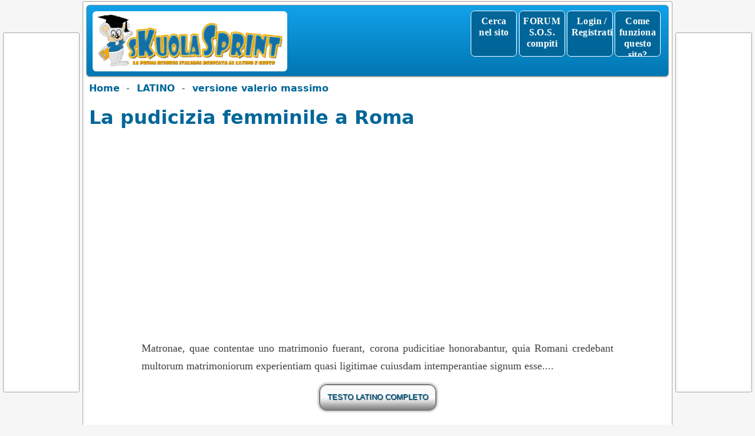

--- FILE ---
content_type: text/html; charset=UTF-8
request_url: https://www.skuolasprint.it/versione-valerio-massimo/la-pudicizia-femminile-a-roma.html
body_size: 10550
content:
<!DOCTYPE html>
<html lang="it" prefix="og: http://ogp.me/ns# fb: http://ogp.me/ns/fb#" >
<head>
<meta charset="UTF-8" />
  <base href="//www.skuolasprint.it/" />
  <meta name="robots" content="index, follow, noarchive" />
  <meta name="author" content="//www.skuolasprint.it" />
  <meta name="description" content="La pudicizia femminile a Roma versione latino" />
  <title>La pudicizia femminile a Roma</title>
  <meta property="og:locale" content="it_IT" />
  <meta property="og:type" content="article" />
  <meta property="og:title" content="La pudicizia femminile a Roma" />
  <meta property="og:description" content="La pudicizia femminile a Roma versione latino" />
  <meta property="og:site_name" content="skuolasprint" />
  <meta property="article:publisher" content="https://www.skuolasprint.it" />
  <meta property="article:section" content="LATINO Versioni di Valerio Massimo" />
  <meta property="article:published_time" content="2016-09-05T04:40:22+00:00" />
  <meta property="article:modified_time" content="2016-09-05T05:09:44+00:00" />
  <meta property="og:updated_time" content="2016-09-05T05:09:44+00:00" />
  <meta property="og:image" content="https://www.skuolasprint.it/images/skuolasprint_200x200.jpg"/>
  <meta property="og:image:width" content="200" />
  <meta property="og:image:height" content="200" />
<!-- meta definition -->
<meta http-equiv="Content-Security-Policy" content="default-src https: 'self'; script-src 'unsafe-inline' 'unsafe-eval' https: 'self'; object-src https: 'self'; img-src https: data: about: 'self'; media-src https: mediastream: blob: data: 'self'; frame-src https: blob: data: 'self'; style-src https: 'unsafe-inline' 'self'; font-src https: data: 'self'; connect-src https: 'self'; worker-src blob: 'self'" />
<meta name="viewport" content="width=device-width, initial-scale=1" />


  <link href="https://www.skuolasprint.it/versione-valerio-massimo/la-pudicizia-femminile-a-roma.html" rel="canonical"  />
  <link href="/favicon.ico" rel="shortcut icon" type="image/x-icon" />
  <link rel="apple-touch-icon" href="/images/touch-icon-iphone-60x60.png">
  <link rel="apple-touch-icon" sizes="60x60" href="/images/touch-icon-ipad-76x76.png">
  <link rel="apple-touch-icon" sizes="114x114" href="/images/touch-icon-iphone-retina-120x120.png">
  <link rel="apple-touch-icon" sizes="144x144" href="/images/touch-icon-ipad-retina-152x152.png">
  <link rel="apple-touch-icon" sizes="152x152" href="/images/touch-icon-ipad-152x152.png">
  <link rel="apple-touch-icon" sizes="180x180" href="/images/touch-icon-iphone-retina-180x180.png">
  <link rel="apple-touch-icon" sizes="167x167" href="/images/touch-icon-ipad-retina-167x167.png">
  <link rel="alternate" hreflang="it" href="https://www.skuolasprint.it/versione-valerio-massimo/la-pudicizia-femminile-a-roma.html">
<!-- script PROD head inline H -->
<link rel="preload" as="image" href="/images/skuolasprint-logo_320.png">
 
<script>
window._xpi = window._xpi || {};
window._xpi.type='1C';
window._xpi.article='1C';
</script>
<!-- script PROD head inline M -->
<!-- script PROD head inline T -->
<!-- script PROD head inline TT -->


  <script defer src="/js/XHRfragment/load.js"></script>
  <style type="text/css">
.overlay-panel {
position: fixed;
z-index: 1000;
display: none;
background: white;
border: 5px solid #006699;
padding: 2em;
border-color: hsl(200,31%,28%);
box-shadow: 0 0 1px 1px #0897de, 0 0 1px 3px rgb(0 0 0 / 15%);
height: 80%;
}
.Y-content {
/* overflow-y: scroll; */
overflow-y: auto;
display: flex;
flex-direction: column;
margin-top: 0.5em;
margin-bottom: 0.5em;
width: 100%;
padding-left: 1.5em;
padding-right: 1.5em;
box-sizing: border-box;
font-size: large;
max-height: 100%;
}
@media (min-width: 700px) {
.overlay-panel {
top: 50%;
left: 50%;
transform: translate(-50%, -50%);
}  
}
@media (max-width: 700px) {
.overlay-panel {
top: 0;
left: 0;
}    
}
.flat-button {
background: transparent;
border: none;
padding: 0.5em;
margin: 0.5em;
}
.ico_btn {
margin: 0 auto;
display: block;
font-size: inherit;
width: 1.5em;
height: 1.5em;
}
.ico_close {
content:url('data:image/svg+xml;utf8,<svg xmlns="http://www.w3.org/2000/svg" width="16" height="16" fill="rgba(255,250,205,1)" class="ico_svg" viewBox="0 0 16 16"><path d="M4.646 4.646a.5.5 0 0 1 .708 0L8 7.293l2.646-2.647a.5.5 0 0 1 .708.708L8.707 8l2.647 2.646a.5.5 0 0 1-.708.708L8 8.707l-2.646 2.647a.5.5 0 0 1-.708-.708L7.293 8 4.646 5.354a.5.5 0 0 1 0-.708z"/></svg>');
}
.overlay-panel .panel_close {
position: absolute;
right: 0;
top: 0;
padding: 0.5em;
color: white;
background: #e20202;
border-radius: 2em; 
cursor: pointer;   
}
.overlay-panel.show {display:block;}
.recall-button{margin-bottom:3em !important;height:3.5em !important;}
.contentpagetitle{line-height:1.23em;}
.buttonheading{margin:0;padding:0;}
.iteminfo{margin:0;padding:0;font-size: medium;}
.contentdescription{width:100%;clear:both;float:left;}
.contentdescription > p{width:100%;clear:both;float:left;}
#content-text,div#content-text p,div#content-text span{font-size:large !important;line-height:1.47em;}
#content-text .txt_lat{font-size:large;line-height:1.47em;margin-top:0.5em;margin-bottom:0.5em;font-family:georgia,palatino;text-align:justify;color:#404040;padding-left:2ex;padding-right:2ex;}
#content-text .txt_grc{font-size:large;line-height:1.47em;margin-top:0.5em;margin-bottom:0.5em;font-family:georgia,palatino;text-align:justify;color:#404040;padding-left:2ex;padding-right:2ex;}
#content-text .txt_ita{font-size:large;margin-top:0.5em;margin-bottom:0.5em;line-height:1.47em;font-family:'comic sans ms',sans-serif;text-align:justify;color:#000000;padding-left:2ex;padding-right:2ex;}
#content-text .h_frase{clear:none;color:inherit;display:inline;float:none;font-family:inherit;font-size:inherit;font-weight:inherit;margin:0;padding:0;}
#content-text .info_libro{font-size:x-large;font-weight:bold;text-align:center;margin-top:0.5em;margin-bottom:0.5em;line-height:1.33em;font-family:arial,times;color:#c75000;padding-left:5ex;padding-right:5ex;width:auto !important;}
#content-text p.info_libro,h2.info_libro{font-size:x-large !important;width:100% !important;padding:0 !important;clear:both;}
#content-text .info_link{clear:both;display:block;font-size:large;font-weight:bold;text-align:center;margin-top:0.5em;margin-bottom:0.5em;line-height:1.33em;font-family:\'andale mono\',times;padding-left:5ex;padding-right:5ex;width:auto !important;}
div.txt_lat,div.txt_grc,div.txt_ita,p.txt_lat,p.txt_grc,p.txt_ita{float:left;width:auto !important;clear:both;display:block;}
@media(min-width:340px){div.txt_lat,div.txt_grc,div.txt_ita,p.txt_lat,p.txt_grc,p.txt_ita{float:none !important;}}
p.read-all{background-color:yellow !important;border:1px dotted #333333;clear:both;float:none;font-family:'Trebuchet MS';font-size:xx-large !important;margin-bottom:0.25em;margin-top:0.25em;padding:0;text-align:center;}
p.read-all a{display:block;padding:0.75em;}
p.read-all a span{background-color:yellow !important;font-family:Trebuchet MS;font-size:xx-large !important;}
#content-text img {max-width:100%;margin:0 auto;display:block;clear: both;}
#content-text img.fill {width: 100%;max-width: 620px;height: auto;}
.info-id{margin-left:1.2ex;}
.imgscrambled{width:60ex;}
.content-linker{width:100%;float:left;clear:both;}
@media(max-width:340px){p.txt_lat, p.txt_grc, p.txt_ita {padding-left: 0.75ex !important;padding-right: 0.75ex !important;text-align:left !important;line-height: 1.69em !important;}}

html{height:100%;margin-bottom:1px;}
body{margin:0px 0px 0px 0px;width:100%;background-color: #F6F6F6;min-width:300px;}
body,td{font-size:medium;color:#333333;line-height:1.57rem;}
#page_bg{padding:0px;margin-bottom:1px;min-height:100%;}

form{display:inline;}
a,a:link,a:visited{text-decoration:none;font-weight:bold;color:#006699;}
li a{padding:0.5rem;display:block;}
a:hover{color:#1159E3;text-decoration:underline;font-weight:bold;}
input.button{cursor:pointer;}
p{margin-top:0;margin-bottom:0.25em;}
img{border:0 none;}
ul li{list-style:none;}

#wrap{margin:0 auto;float:none;clear:both;background-color: #F6F6F6;}
#main_bg{margin:2px auto 0;text-align:left;float:none;clear:both;}
#main_bg,#wrap {max-width: 100%;}
@media only screen and (min-width:62.5rem){#main_bg,#wrap{max-width:62.5rem;}}

#wrapper:after{clear:both;content:".";display:block;height:0;visibility:hidden;}

#logo{clear:left;float:left;height:auto;}
#logo-link{display:block;vertical-align:top;text-decoration:none;position:relative;margin-top:0.5rem;min-height:50px;min-width:280px;}
#logo-link img{max-width:320px;min-width:280px;width:100%;height:auto;vertical-align:top;position:relative;margin-bottom: 6px;}

#header_area a{display:block;}
#header_area:after{clear:both;content:".";display:block;height:0;visibility:hidden;}
#header-first,#header-last{float:none;clear:both;}
#header-last{margin-left:0.5rem;margin-right:0.5rem;}

#pillmenu li, .menu.nav li a {background:#006699;border-radius:0.4pc;clear:none;float:left;font-size:medium;font-weight:bold;vertical-align:middle;color:#FFFFFF;transition:background-color 200ms ease-out 0s;}
#pillmenu{text-align:left;margin:0;padding:0;float:left;}
#pillmenu li a:hover,.menu.nav li a:hover{border:1px solid #1261F2;background-color:#ffffff;;color:#000000;}
#pillmenu ul{margin:0;padding:0 8px 0 8px;list-style:none;margin-top:6px;margin-bottom:6px;display:block;display:flex;justify-content: center;}
#pillmenu li{float:left;margin:0;padding:0;margin-top:0.2em;margin-left:1em;margin-bottom:0.2em;}
#pillmenu li a,#pillmenu li a:hover{display:block;float:left;font-family:"Trebuchet MS",Tahoma;font-size:medium;font-weight:bold;line-height:1.4em;padding:0.4em;text-decoration:none;vertical-align:middle;}
#pillmenu li a{color:#FFFFFF;border:1px solid transparent;box-sizing: border-box;}
#pillmenu{float:right;}
#pillmenu:after,#pillmenu ul:after{clear:both;content:".";display:block;height:0;visibility:hidden;}
#pillmenu ul li{float:left;margin-left:0.2rem;margin-right:0;}
#pillmenu ul li a{display:block;}
#pillmenu li a{width:12ex;height:7em;text-align:center;overflow: hidden;}
#pillmenu li a span {letter-spacing:0.05ex;font-size:medium;font-weight:bold;display:inline-block;white-space: normal;}

#breadcrumb{width:100%;float:left;clear:both;display:block;margin:7px 0;}
#breadcrumb img{float:left;height:9px;padding-top:0.25em;width:9px;}
#breadcrumb a{float:left;}
#breadcrumb .sep{display:block;float:left;}
#breadcrumb > div{margin-left:9px;margin-right:9px;text-align:left;}
#maincolumn_big{float:none;}
#maincolumn_big:after{clear:both;content:".";display:block;height:0;visibility:hidden;}

#form-login fieldset{border:none;margin:0;margin-left:10px;}
#form-login ul li{padding:0;}
#form-login ul li a{text-align:left;padding:0px;font-size:10px;color:#858585;}
#top-sections{clear:both;float:left;margin:0;padding:0;width:100%;margin-top:0.5rem;}
#top-sections ul{margin:0;padding:0;}
#top-sections li{float:left;padding-left:0.1%;width:49.9%;}
#top-sections li{text-align:center;padding-top:0;padding-bottom:0.7em;}
#top-sections li a span{color:#0F77C1;font-weight:bolder;line-height:105%;font-size:large;}
#inner-top{float:none;clear:both}
#maincolumn_middle{float:left;margin:0;max-width:50%;min-width:300px;padding:0;}
#content-right{float:left;max-width:48%;min-width:12rem;padding-left:2%;}
#content-right > div{float:none;clear:both;}
@media (max-width:800px){#maincolumn_middle{float:none;clear:both;margin:0;max-width:100%;min-width:300px;padding:0;}
#content-right{float:none;clear:both;max-width:100%;min-width:12rem;padding:0;}
}

#content-page{clear:both;float:none;}
#content-bottom{margin-top:0.5rem;float:none;clear:both;}
.contentheading,.componentheading{color:#006699;float:left;line-height:1.08em;margin-bottom:0.25em;margin-top:0.25em;display:block;width:100%;clear:both;font-size:x-large;}
.componentheading{font-weight:bold;text-align:center;}
h2.contentheading{font-size:x-large;}
.contentdescription{display:block;clear:both;}

#content-text > div{float:none;clear:both;}
#component_area{float:none !important;padding:0 0 1.5rem 0;margin-top:0;}
#component_area form{clear:both;display:inline;float:left;margin:0;padding:0;width:100%;margin-top:1rem;margin-bottom:1rem;}
@media only screen and (max-width:600px){#component_area form p{margin-top:0.5rem;margin-bottom:0.5rem;float:left;clear:both;display:block;}}
#component_area form label{margin-bottom:0.5rem;margin-top:0.5rem;margin-right:0.5rem;}
input[type="text"],input.inputbox[type="text"],input.inputbox[type="password"],select.inputbox,textarea.inputbox,textarea.CSSinput,textarea.CSSinputnormal{background-color:#FDFFB0 !important;border:1px solid #DDDDDD !important;clear:left;color:#0E1A1A !important;font-size:large !important;margin-top:0.1em !important;padding:0.3em !important;}
input[type="checkbox"], input[type="radio"]{-moz-transform:scale(1.50);-webkit-transform:scale(1.50);-o-transform:scale(1.50);transform:scale(1.50);padding:10px;}
.button{padding:0.4em !important;}
form > input[type="submit"],form > button,form > p > button{padding:0.5em;min-width:10ex;margin:0 auto;font-weight:bold;display:block;margin-top:0.5rem;margin-bottom:0.5rem;font-size:large;}
#component_area ul{clear:both;}

#rightcolumn div.moduletable_menu,#rightcolumn div.moduletable,#rightcolumn div.moduletable_text{margin:10px 0 0;padding:0;width:160px;}
#rightcolumn div.moduletable,#rightcolumn div.moduletable_text,#rightcolumn div.moduletable_menu{background-position:0px 46px;}

ul.nav{float:left;display:block;padding:0;display: flex;flex-wrap: wrap;justify-content: center;margin: 0;width: 100%;max-width: 100vw;box-sizing: border-box;margin-top:2rem;margin-bottom:1rem;    background: #D3E1FE;
padding-top: 1rem;
border-radius: 0.4pc;}
ul.nav:before,ul.nav:after{content:" ";display:table;box-sizing:border-box;}
ul.nav:after{clear:both;}
ul.nav > *:first-child{margin-left:0;}
ul.nav > *{float:left;}
ul.nav > * > a{border:1px solid transparent;min-height:5em;min-width:12ex;vertical-align:middle;display:inline-block;cursor:pointer;font-family:"Trebuchet MS",Tahoma;font-size:medium;font-weight:bold;margin:0 0 1.25rem;padding:1.0625rem 2rem 1rem;position:relative;text-align:center;}
ul.nav > * > a > span{padding-top:5%;display:inline-block;font-size:large;width:12ex;margin:0 auto;line-height: 1.13em;letter-spacing:0.05ex;}
ul.nav a:hover,ul.nav a:focus,ul.nav a:hover,ul.nav a:focus{color:#000000;background-color:#ffffff;}
ul.nav .separator{clear: left;display: inline-block;float: left;padding: 0.5rem;margin: 0 0 1.25rem;font-size: medium;font-weight:bold;}
ul.nav .separator span {font-size: medium;font-weight:bold;}
@media only screen and (max-width:600px){ul.nav > * > a, ul.nav .separator {width: 18ex;min-height: 5em;}}
@media only screen and (max-width:430px){ul.nav > * > a, ul.nav .separator {min-width: auto;}}

ul.nav-T2 > * > a{border:1px solid transparent;cursor:pointer;display:inline-block;font-family:"Trebuchet MS",Tahoma;font-size:medium;font-weight:bold;margin:0 0 1.25rem;position:relative;text-align:center;transition:background-color 300ms ease-out 0s;vertical-align:middle;padding:0.5rem;}
ul.nav-T2 > * > a > span, ul.nav-T2 .separator span {display:inline-block;font-size:medium;margin:0 auto;width:12ex;padding-top:5%;line-height: 1.13em;}
ul.nav-T2 .separator{clear: left;display: inline-block;float: left;padding: 0.5rem;margin: 0 0 1.25rem;font-size: medium;font-weight:bold;}
ul.nav-T2 .separator span {font-size: medium;font-weight:bold;}    

@media only screen and (max-width:800px){ul.nav-T2 > * > a, ul.nav-T2 .separator{line-height:1.05em;}}
@media only screen and (max-width:330px){ul.nav-T2 > * > a, ul.nav-T2 .separator{line-height:1.05em;}}
.menu.nav li {padding:5px;}


#footer_area{margin:0.5rem auto 0;max-width:62.5rem;text-align:left;float:none;clear:both;}
#footer_area > div:after{clear:both;content:".";display:block;height:0;visibility:hidden;}
#footer_area > div{float:none;clear:both;padding:5px;margin-top:5px;margin-bottom:5px;background:none repeat scroll 0 0 #D3E1FE;border:4px solid #8096BC;border-radius:10px 10px 10px 10px;}

.menu-horizontal{margin:0;padding:0;list-style: none;}
.menu-horizontal li{margin-right:2ex;float:left;padding:0;}

#power_by_area{clear:both;float:none;margin:0.5rem auto;}
#power_by{background-color:#0A2868;text-align:center;padding:0.3rem;margin:0;}
#power_by,#power_by span,#power_by a,#power_by a:visited{color:#FFFFFF;text-decoration:none;font-size:small;font-weight:normal;}

#system-message dd ul > li{word-break:normal;}


#breadcrumb .sep{margin: 0 0.75ex;}

  </style>
<!-- css_update links -->
<link rel="apple-touch-icon" sizes="180x180" href="/apple-touch-icon.png">
<link rel="icon" type="image/png" sizes="32x32" href="/favicon-32x32.png">
<link rel="icon" type="image/png" sizes="192x192" href="/android-chrome-192x192.png">
<link rel="icon" type="image/png" sizes="16x16" href="/favicon-16x16.png">
<link rel="manifest" href="/site.webmanifest">
<link rel="mask-icon" href="/safari-pinned-tab.svg" color="#5bbad5">
<meta name="msapplication-TileColor" content="#da532c">
<meta name="theme-color" content="#ffffff">
<!-- css_update style -->
<style type="text/css">
html {background-color:#F6F6F6;}
body {min-width:280px;}
body, td, .txt {font-family:-apple-system,system-ui,BlinkMacSystemFont,"Segoe UI",Roboto,"Helvetica Neue",Arial,sans-serif;}
.txt_ita {font-size: large;margin-top: 0.5em;margin-bottom: 0.5em;line-height: 1.47em;font-family: "Comic Sans Neue", 'comic sans ms', Tahoma, 'open sans', "Helvetica Neue", Arial, sans-serif !important;}
div {box-sizing:border-box;}
#content-text{display: block;float: none;clear: both;height: auto;min-width: 100%;min-height: 100%;}
.content-linker{box-sizing: border-box;}
h1.componentheading{padding-left: 0.25ex;padding-right: 0.25ex;box-sizing: border-box;}
.imgscrambled[data-lazy-original]{min-height: 1px;background: lightblue;min-width: 1px;border: 1px solid grey;margin: 0 auto;display: block;box-sizing: border-box;line-height: 1px;}
#breadcrumb {box-sizing: border-box;float:none;}
#breadcrumb > div{margin-left:0;margin-right:0;}
#breadcrumb .pathway{margin-left:0.3rem;margin-right:0.3rem;text-align:left;}
#sysnote {text-align:center;}
div.banner_area{clear:both;display:block;float:left !important;width:100%;margin-top:0.5rem;margin-bottom:0.5rem;min-height:initial;}
div.banner_area:after{clear:both;content:".";display:block;height:0;visibility:hidden;}
div.banner_area > div{margin-left:auto;margin-right:auto;}
:root {
    --w: auto;
    --h: auto;
    --e:1.15;
    --mih: 40;
    --meh: 40;
}
.area_LH {
   --w:320;
   --h:100; 
}

.area_MH {
   --w:320;
   --h:100; 
}

.area_SH {
   --w:320;
   --h:50; 
}

.area_MB {
   --w:300;
   --h:250; 
}

.area_LB {
   --w:336;
   --h:280; 
}

.area_LV {
   --w:300;
   --h:600; 
}

.area_WB {
   --w:970;
   --h:250; 
}

.area_H100 {
   --w:auto;
   --h:100; 
}     

.area_W400H250, .area_W400H250_default {
   --w:400;
   --h:225;
   --mih:30;
   --meh:10;
}

.area_H100, .area_H100_default,.area_W400H250, .area_W400H250_default {
display: flex;
justify-content: center;   
}

.area_H100 > div, .area_H100_default > div, .area_W400H250 > div, .area_W400H250_default > div  {
display: flex;
justify-content: center;   
}


@media(min-width:1024px){
:root {
  --mbw:970;
}

.area_LH {
   --w:970;
   --h:90;   
}

.area_MH {
   --mbw:800;
   --w:728;
   --h:90; 
}

.area_SH {
   --w:468;
   --h:60; 
} 

}
.fillmode {margin-top:calc(var(--meh) * 1px);margin-bottom:calc(var(--meh) * 1px);
display:flex;flex-direction:column;height:auto;margin-left: auto;margin-right: auto;
justify-content: center;
}
@media(min-width:1024px){
.fillmode {min-height:320px;}
.fillmode.fill_even {min-height:130px;}
.fillmode.fill_above {min-height:290px;}
.fillmode.fill_below {min-height:130px;} 
 @media(max-height:700px) {
.fillmode.fill_above {min-height:130px;}
}
}
@media(min-width:750px) and (max-width:1023px) {
@media(max-height:749px) {
.fillmode {min-height:130px;}
.fillmode.fill_above {min-height:initial;margin:0;}
.fillmode.fill_below {min-height:130px;} 
} 
@media(min-height:750px) {
.fillmode {min-height:320px;} 
.fillmode.fill_even {min-height:130px;}
.fillmode.fill_above {min-height:320px;}
.fillmode.fill_below {min-height:130px;} 
}     
}
@media(min-width:400px) and (max-width:749px) {
.fillmode {min-height:320px;}

@media(max-height:1024px) {
.fillmode.fill_above {min-height:initial;margin:0;}
/* #BBTF.fillmode {min-height:initial;margin:0;} */
}
@media(max-height:360px) {
.fillmode {min-height:100px;}
}
}
@media(min-width:370px) and (max-width:399px) {
.fillmode {min-height:320px;}

@media(max-height:1024px) {
.fillmode.fill_above {min-height:initial;margin:0;}
/* #BBTF.fillmode {min-height:initial;margin:0;} */
}
@media(max-height:360px) {
.fillmode {min-height:100px;}
}
}
@media(min-width:360px) and (max-width:369px) {
.fillmode {min-height:320px;}
/* #BBTF.fillmode {min-height:100px;} */
@media(max-height:1024px) {
.fillmode.fill_above {min-height:initial;margin:0;}
}
@media(max-height:360px) {
.fillmode {min-height:100px;}
}
}
@media(min-width:320px) and (max-width:359px) {  
@media(max-height:449px) {
.fillmode {min-height:140px;}
}
@media(min-height:500px) {
.fillmode {min-height:290px;} 
}
.fillmode.fill_above {min-height:initial;margin:0;}
}
@media(min-width:280px) and (max-width:319px) {
.fillmode {min-height:290px;}
.fillmode.fill_above {min-height:initial;margin:0;}
}
@media(min-width:240px) and (max-width:279px) {
.fillmode {min-height:initial;margin:0;}
.fillmode.fill_above {min-height:initial;margin:0;}
}


@media(min-width:360px) and (max-width:749px) {
 :root {
    --mvb: calc( 20 * ( 100vh / 320 ));
    --mab: calc( 1px + var(--mvb) ); 
 }
 
 

#ATF.fillmode {margin-top:0;} 

 

}
@media(min-width:360px) and (min-width:750px) {
#ATF.fillmode {margin-top:0;} 
   
}
.fillmode.area_set {
    width:auto;
    height:auto;
    min-height:calc( calc( var(--h) + var(--mih) ) * 1px );
}




#main_bg,#wrap {max-width: 100%;}
@media only screen and (min-width:62.5rem){#main_bg,#wrap{max-width:62.5rem;}}
#component_area:after,#content-page:after,#content-text:after {clear: both;content: ".";display: block;height:0;visibility: hidden;}
#pillmenu li a,#pillmenu li a:hover {width: 11ex;height: 11ex;text-align: center;overflow: hidden;line-height:1.15em;font-size:medium;}
#pillmenu li a,#pillmenu li a:hover {border: 1px solid;border-radius: 0.4pc;box-sizing: border-box;}
@media(max-width:1280px){#pillmenu li a,#pillmenu li a:hover {width:10ex;height:10ex;font-size:17px;}}
@media(max-width:650px){#pillmenu li a,#pillmenu li a:hover {width:10ex;height:10ex;font-size:16px;}}
@media(max-width:550px){#pillmenu li a,#pillmenu li a:hover {width:10ex;height:10ex;font-size:16px;}}
@media(max-width:360px){#pillmenu li a,#pillmenu li a:hover {width:9.5ex;height:10ex;font-size:15px;}}
@media(max-width:320px){#pillmenu li a,#pillmenu li a:hover {width:8.9ex;height:10ex;font-size:14px;}#pillmenu .item100418{display:none;}}
#logo {background-color: #FFFFFF;border-radius: 0.4pc;float: left;margin: 10px 10px 0 10px;padding: 5px;width: auto;box-sizing: border-box;}
#header_area, .headerbar {background-color: #098CCE;background-image: linear-gradient(#12A2EA,#0076B1);border: 1px solid #A6A4A4;border-radius: 0.4pc;box-shadow: 0 1px 1px #C1BABA;clear: both;display: block;float: none;margin-top: 0;padding-bottom: 0.5rem;width: auto;box-sizing: border-box;}
@media(max-width:650px){#header_area {padding-bottom: 0.15em;}}
@media(min-width:320px){#logo-link,#logo-link img {width:320px !important;height:92px !important;}}
@media(min-width:320px){#logo-link{margin:0 auto;display: block;color: transparent;background: transparent url("/images/skuolasprint-logo_320.png") no-repeat left top;width:320px !important;height:92px !important;}#logo-link img {display:none;}}
@media(max-width:920px){#logo {clear: both;float: none;height: auto;margin: 5px 5px 0 5px;}}
@media(max-width:440px){#pillmenu {float: none;margin: 0 auto;}#pillmenu ul{padding:0;}#pillmenu .item100419{display:none;}}
#main_bg > div, #inner-wrap {float: none;clear: both;padding: 0;width: auto;} #main_bg > div {background: none repeat scroll 0 0 #FFFFFF;border: none;border-bottom: 1px solid #A6A4A4;box-sizing: border-box;}
@media(min-width:62.5em){#main_bg > div, #inner-wrap {padding: 5px;width: auto;} #main_bg > div {border: 1px solid #A6A4A4;border-radius: 3px;}}
@media(max-width:340px){#main_bg > div, #inner-wrap{border:0 none !important;border-radius:0;padding:0 !important;}fieldset{border: 0 none;padding: 0;margin: 0;}#login fieldset input {max-width: 255px;clear: both;}#header_area{width:auto !important}}
@media(max-width:500px){.imgscrambled {font-size: 16px;width: 40ex;}#content-text p.info_libro, h2.info_libro {font-size: large !important;}}
@media(min-width:1024px){div.txt_lat, div.txt_grc, div.txt_ita, p.txt_lat, p.txt_grc, p.txt_ita {max-width: 60ex;margin-left: auto;margin-right: auto;}}
@media(max-width:330px){#main_bg {margin: 0 auto 0;}#logo {margin: 2px 1px;padding: 0;}#logo-link {width:100% !important;}}
@media(max-width:359px){#logo {margin: 1px 1px !important;padding: 0;}#logo-link {width:100% !important;}}
@media(max-width:319px){#logo-link {background: none;text-align: center;font-size: x-large;vertical-align: middle;line-height: 2em;color: orange;width: auto !important;min-width: auto !important;}}
@media(max-width:320px) {.headerbar{padding:0;}}
@media(max-width:62.49em){#wrap > .inner {padding:0;}#logo{max-width:100%;}}
@media(max-width:62.49em){#search_searchword{width:92%;}#search_panel label {padding-left:0.25rem;}}
@media(max-width:62.49em){#page-body h1 {padding: 0 0.25em;} a.topictitle{padding-left: 0.2rem;}}
@media(max-width:62.49em){#categorylist table td a {padding-left:0.25rem;padding-right:0.25rem;}}
#topic-title, .postlink {box-sizing: border-box;}
#power_by{margin-top:3em;}
.monocenter {margin-left: auto !important;margin-right: auto !important;}
form input[type="submit"],form button[type="submit"], button.submit  {border-radius: 1.2em;padding: 0.5em;min-width: 15ex;}
.s-button, .shiny-button, .cmdL,.cmdLx, .cmdL0, .cmdL1, .cmdL2 {display: inline-block;text-align: center;border-width: medium;border-style: solid;text-transform: uppercase;text-decoration: none;line-height: 1.1;font-weight: normal;
font-family: sans-serif;color: #FFFFFF;font-size: small;background-color: #055E8A;
background-image: linear-gradient(to bottom,#3cb0fd,#382222);
border-color: hsl(200,31%,28%);
box-shadow: inset 0 0 1px 1px #0897de, 0 0 1px 3px rgba(0,0,0,0.15);
text-shadow: 1px 1px 1px #011b28;
border-radius: 1em;
padding: 1em 1em !important;
margin: 1rem;
outline-style:initial;
}
.cmdL0 {width: auto !important;min-width: 15ex !important;max-width: 25ex !important;height: auto !important;text-align: center !important;background-color: #FF0000 !important;
background-image: linear-gradient(to bottom,#FF0000,#382222) !important;
border-radius: 1.2em !important;font-family: Arial !important;color: #e8e2e1 !important;font-size: x-large !important;padding: 0.4em 0.8em 0.4em 0.8em !important;text-decoration: none !important;
}
.cmdLx:hover, .cmdL0:hover {background:#3cb0fd !important;background-image:linear-gradient(to bottom,#3cb0fd,#3498db);text-decoration:none !important;}
.button {text-align: center;display: block;border: 1px #666666 solid;min-width:15ex;background-color: #FAFAFA;
background-image: linear-gradient(to bottom,#FAFAFA,#a3a9b8);
background: linear-gradient(to bottom, rgba(0,0,0,0) 47%,rgba(0,0,0,0.23) 66%,rgba(0,0,0,0.44) 83%,rgba(0,0,0,0.65) 100%);
box-shadow: inset 0 0 1px 1px #0897de, 0 0 1px 3px rgba(0,0,0,0.15);
text-shadow: 1px 1px 1px #011b28;
}
.button {text-align: center;display: block;border: 1px #666666 solid;min-width: 15ex;background-color: #FAFAFA;
background-image: linear-gradient(to bottom, rgba(0,0,0,0) 52%,rgba(0,0,0,0.13) 66%,rgba(0,0,0,0.33) 83%,rgba(0,0,0,0.5) 100%);
box-shadow: inset 0 0 1px 1px grey, 0 0 1px 3px rgba(0,0,0,0.15);text-shadow: 1px 1px 1px #011b28;height: 3em;color: #006699;font-weight: normal !important;outline-style:initial;
}
.button:hover{
border-color: #BC2A4D;color: #BC2A4D;    
background-image: linear-gradient(to bottom, rgba(0,0,0,0.5) 0%,rgba(0,0,0,0.33) 10%,rgba(0,0,0,0.13) 34%,rgba(0,0,0,0) 47%); 
}

#video-container_main > iframe{display:block;margin: 0 auto;}
@media(min-width:1024px){div.txt_lat, div.txt_grc, div.txt_ita, p.txt_lat, p.txt_grc, p.txt_ita {min-width: 800px;}}
#content-text .txt_grc,#content-text .txt_lat,#content-text .txt_ita{word-break: break-word;}
#content-text > p {clear: left;font-size: large;line-height: 1.47em;margin-top: 0.5em;margin-bottom: 0.5em;font-family: Roboto,Arial;text-align: left;color: #404040;padding-left: 2ex;padding-right: 2ex;}
@media (min-width: 1024px){#content-text > p {min-width: 800px;}}
@media (min-width: 1024px){#content-text > p {max-width: 60ex;margin-left: auto;margin-right: auto;}}
@media (min-width: 340px){
#content-text > p {float: none !important;}
#content-text > p {
max-width:80%;
margin-left:auto;
margin-right:auto;
padding-left:0 !important;
padding-right: 0 !important;
line-height:1.69em !important;
text-align: left;
}
}
@media (min-width: 750px){#content-text > p {max-width: 60ex;margin-left: auto;margin-right: auto;}}
.content-linker {margin-top:1em;margin-bottom:1em;}
#content-text .info_copyright {
width: 100%;
font-size: small !important;
line-height: 1.47rem;
float: left;
clear: both;
margin-bottom: 1.2em;
margin-top: 1.2em;
color: #006699;
}
@media(max-width:800px){#component_area,#content-text{min-height:200px;}}
</style>
<style type="text/css">
#label-libri > p {font-size: large; text-align: center; color: #c75000;font-weight: bold;font-style: italic;margin-top:1em;}
#libri-latino > p,#libri-greco > p {font-size:x-large;margin-top: 0.43em;margin-bottom:1.5em;text-align: center;}
</style>
<style type="text/css">
#content-bottom > div {clear:both;}
@media (max-width: 440px){#content-bottom .nav a, #content-bottom .nav .separator {box-sizing: border-box;min-height:7em;}
#content-bottom .nav > * > a > span, #content-bottom .nav > * > .separator > span {font-size: medium;font-weight:bold;width: auto;min-width: 10ex;}
}
</style>


<style type="text/css">
#content-text > table td{padding: 1.2%;}
#content-page h1.contentheading {font-size:xx-large;margin-bottom: 0.5rem;margin-top: 0.5rem;padding:0.3rem;display:block;text-align: center;width:auto;box-sizing: border-box;}
@media (max-width:380px){
#content-text > table td{width:47%;float:left;}#content-text > table td p{word-wrap:break-word;word-break: break-word;}
#content-page h1.contentheading {font-size:x-large;margin-bottom: 0.25em;margin-top: 0.25em;padding:0.25em;display:block;text-align: center;width:auto;}
}
#content-text .info_link, #content-text .info_libro a {clear:both;display:block;font-size:large;font-weight:bold;text-align:center;margin-top:3em;margin-bottom:3em;line-height:1.33em;font-family:arial,times;padding-left:5ex;padding-right:5ex;width:auto !important;box-sizing: border-box;border: 1px dashed #777;padding: 0.75em;background-color: lightyellow;}
#content-text .info_continua a {clear: both;display: block;margin: 0.5em 0;background-color: yellow;padding: 0.75em;line-height: 1.23em;text-decoration: underline;font-weight: bold;color: #006699;border: 1px dashed #777;font-size: x-large;text-align: center;box-sizing: border-box;}
#content-text, div#content-text p, div#content-text span {font-size: large !important;line-height: 1.47em;box-sizing: border-box;}
</style>

<style type="text/css">
/* overlay main colors */
.ad_overlay_panel .overlaymode {
background-color:white;
}
.ad_overlay_panel .banner_area {
background-color: #fafafa;
}
/* end overlay main colors */

.ad_overlay_panel {
position: fixed;
display: none;
background: white;
visibility: hidden;
padding:0;
border: 1px solid #A6A4A4;
border-radius: 3px;
}

.ad_overlay_panel .banner_area > div {
margin-left: auto;
margin-right: auto;
}
/* section dual panel */
@media (min-width: 1280px) and (min-height:620px) {
    
.ad_overlay_panel .banner_area {
margin: 5px auto !important;
}
.ad_overlay_panel .overlaymode {
height:600px;
}
:root {
    --mxw: 130px;
}

.ad_overlay_panel .overlaymode {
width:120px;
}

@media (min-width: 1400px) {
 :root {
    --mxw: 170px;
}  

.ad_overlay_panel .overlaymode {
width:160px;
}
 
}
@media (min-width: 1620px) {
 :root {
    --mxw: 310px;
}
.ad_overlay_panel .overlaymode {
width:300px;
}   
}
:root {
    --xw: calc( ( 100vw - 1016px ) / 2 );
    --wop: min( var(--mxw), var(--xw) );
    --wmp: max( 4px , calc( ( var(--xw) - var(--wop) ) * 0.5 + 4px ) );
}

 
.ad_overlay_panel_right {
top: 50%;
transform: translate(0, -50%);
height: 610px;
width: var(--wop);     
right: 0;
margin-right:var(--wmp);
}
.ad_overlay_panel_left {
top: 50%;
transform: translate(0, -50%);
height: 610px;
width: var(--wop);  
left: 0;
margin-left:var(--wmp);
}   
}
/* end section dual panel */
       
  

.ad_overlay_panel.show {display:block;visibility: visible;}




.ad_overlay_panel_top.area_set {
   --hmxh: calc( var(--h) * 1px );
   --hhmp: calc( var(--hmxh) + 10px );
}

.ad_overlay_panel_top .banner_area.area_set {
    --hmxh: calc( var(--h) * 1px );
    --hhmp: calc( var(--hmxh) + 10px );
    --hmmh: calc( ( var(--hhmp) - var(--hmxh) ) * 0.5 );
}

.ad_overlay_panel_top .overlaymode.area_set {
    --hmxw: calc( var(--w) * 1px );;
    --hmxh: calc( var(--h) * 1px );
    --hhmp: calc( var(--hmxh) + 10px );
}


.ad_overlay_panel_bottom.area_set {
   --tmxh: calc( var(--h) * 1px );
   --thmp: calc( var(--tmxh) + 10px );
}

.ad_overlay_panel_bottom .banner_area.area_set {
    --tmxh: calc( var(--h) * 1px );
    --thmp: calc( var(--tmxh) + 10px );
    --tmmh: calc( ( var(--thmp) - var(--tmxh) ) * 0.5 );
}

.ad_overlay_panel_bottom .overlaymode.area_set {
    --tmxw: calc( var(--w) * 1px );
    --tmxh: calc( var(--h) * 1px );
    --thmp: calc( var(--tmxh) + 10px );
}

#OT_separator.area_set {
    --thmp: calc( var(--h) * 1px );
}


</style>
<style>
</style>



<!-- head end position --><!-- adFlow definition --><script>window.adFlow={IdList_fillmode:["ATF","MMTF","BMTF","ABTF","BTF","BBTF","ODL","ODR"],Customize:{"BTF":"[WB],+X","MMTF":"_,-,[W400H250],+W=ITVIP"},ExtraSlots:["ITVIP:MMTF"]};</script><link rel="preload" href="https://securepubads.g.doubleclick.net/tag/js/gpt.js" as="script">
<link rel="preload" href="/cmp/clickio/load.js" as="script">
<script async src="/app/load.js"></script>

</head>
<body id="page_bg">
<!-- _IDXPI 1C -->
<!-- body start position -->


<div id="wrap">
<div id="main_bg">
<div id="inner-wrap">
<div id="header_area" class="headerbar" >

<div id="header-first">
  <div id="logo" class="logo">
<a id="logo-link" href="/">skuolasprint.it</a>
  </div>
<div id="pillmenu">
<!-- dyn_load body_pilltopmenu_position -->
<ul class="menu topnav" id="page-topnav"><li class="li_search"><a href="/cerca.html"><span class="lbl_search">Cerca nel sito</span></a></li><li class="li_forum"><a href="/forum/index.html"><span class="lbl_forum">FORUM S.O.S. compiti</span></a></li><li class="li_login"><a href="/login.html"><span class="lbl_login">Login / Registrati</span></a></li><li class="li_help"><a href="/come-funziona-questo-sito.html"><span class="lbl_help">Come funziona questo sito?</span></a></li></ul></div>
</div>

</div>
<div id="inner-top"><div>
        <!-- inner-top -->


</div></div>
    	<div id="breadcrumb" class="path"><div><span class="breadcrumbs pathway">
<a href="/" class="pathway">Home</a> <span class="sep">-</span> <a href="/versioni-latino.html" class="pathway">LATINO</a> <span class="sep">-</span> <a href="/versione-valerio-massimo.html" class="pathway">versione valerio massimo</a><br/></span></div></div>

	<div id="maincolumn_big" >
      
      <div id="component_area" class="nopad"><div>
      <div id="content-page">
<h1 class="contentheading">La pudicizia femminile a Roma</h1>
<!-- subtitle -->
<div class="banner_area">
<div id="ATF" class="fillmode xpi xpi_1C fill_1 fill_odd fill_above area_autoxauto">
</div>
</div>

<!-- announcement subtitle -->


<div id="content-text">

<p class="txt_lat">Matronae, quae contentae uno matrimonio fuerant, corona pudicitiae honorabantur, quia Romani credebant multorum matrimoniorum experientiam quasi ligitimae cuiusdam intemperantiae signum esse....<button id="p.txt_lat-1" class="button cmdL1 monocenter recall-button" onclick='javascript:{recallfragment("p.txt_lat-1",{"autoid":1,"parent":1});}'>testo latino completo</button></p>

<!-- inner_content -->
<div class="banner_area banner_inbreak">
<div id="MMTF" class="fillmode xpi xpi_1C fill_2 fill_even area_W400H250 area_set">
</div>
</div>
<p class="txt_ita">Le matrone che si erano accontentate di un solo matrimonio venivano onorate con la corona della pudicizia: giacché i romani credevano che che l'esperienza di più di un matrimonio fosse segno di un'intemperanza. <!-- inner-content-txt_ita -->
</p>
<div class="banner_area">
<div id="BMTF" class="fillmode xpi xpi_1C fill_3 fill_odd area_autoxauto">
</div>
</div>
<p class="txt_ita txt-continue">Tutte le volte poi che ci fosse un litigio tra marito e moglie entrambi si recavano nel tempietto della Dea Viriplaca sito sul Palatino e dopo aver qui esposto quanto volevano mettevano da parte ogni ostilità e se ne tornavano a casa d'amore e d'accordo. Per centocinquant'anni dalla fondazione di Roma non si verificò alcun ripudio tra moglie e marito. <!-- inner-content-txt_ita_2q -->
</p><div class="banner_area banner_intext">
<div id="ABTF" class="fillmode xpi xpi_1C fill_4 fill_even area_autoxauto">
</div>
</div>
<p class="txt_ita txt-continue">Per primo infatti sp. Carvillio scacciò la moglie per la sterilità sebbene sembrasse indotto da una ragionevole motivazione, tuttavia non si astenne (dal farlo)  perché i romani ritenevano che neppure il desiderio di aver figli avrebbe dovuto essere anteposto alla fedeltà coniugale. Inoltre perché il decoro delle matrone fosse protetto dal baluardo della pudicizia si proibì a chi citasse una donna in tribunale di sforarne il corpo, in modo che la sua stola rimanesse inviolata da mano altrui. <!-- inner-content-txt_ita_3q -->
</p><div class="banner_area banner_intext">
<div id="BTF" class="fillmode xpi xpi_1C fill_5 fill_odd area_WB area_set">
</div>
</div>
<p class="txt_ita txt-continue">L'uso del vino, un tempo fu sconosciuto alle donne romane per evitare che si lasciassero andare a qualche gesto indecoroso. Del resto perchè anche la loro pudicizia non fosse triste e sgradevole, ma fosse temperata ad un modesto fascino femminile  per rendere più grazioso il loro aspetto si tingevano con grande cura i capelli con la cenere</p></div>
</div>

<div id="inner-bottom"><div><!-- inner_bottom -->
<div class="banner_area">
<div id="BBTF" class="fillmode xpi xpi_1C fill_6 fill_even fill_below area_autoxauto">
</div>
</div>

<!-- announcement inner-bottom -->

</div></div>      </div></div>      
  </div>
<div id="content-bottom"><div id="label-libri">
<p>Le versioni del tuo libro senza doverle cercare?</p>
</div><div id="libri-latino">
<p><a href="/libro-latino.html">VERSIONI LATINO raggruppate per libro di testo scolastico</a></p>
</div>
<ul class="menu nav"><li><a href="/versioni-latino.html"><span>VERSIONI LATINO per autore</span></a></li><li><a href="/versioni-greco.html"><span>VERSIONI GRECO per autore</span></a></li><li><a href="/libro-latino.html"><span>Versioni LIBRI LATINO</span></a></li><li><a href="/versioni-greco-libro.html"><span>Versioni LIBRI GRECO</span></a></li></ul><!-- content_bottom -->

</div>   
</div>
</div>

<div id="footer_area">
<div>
<!-- dyn_load body_footer_area_position -->
     <ul class="menu-horizontal"><li><a href="/contattaci.html"><span>Contattaci</span></a></li><li><a href="/cerca.html"><span>Cerca</span></a></li><li><a href="/forum/index.html"><span>FORUM - S.O.S. compiti</span></a></li><li><a href="/come-funziona-questo-sito.html"><span>Come funziona questo sito?</span></a></li><li><a href="/registrati.html"><span>Registrati al sito</span></a></li><li><a href="/privacy-policy.html"><span>Privacy Policy</span></a></li></ul>
    </div>
</div>

<div id="power_by_area">
<p id="power_by">Copyright © 2007-2025 SkuolaSprint.it di Anna Maria Di Leo P.I.11973461004 | Tutti i diritti riservati - Vietata ogni riproduzione, anche parziale<br />
<span>web-site powered by many open source software and original software by Jan Janikowski 2010-2025 ©.</span><br /><span> All trademarks, components, sourcecode and copyrights are owned by their respective owners.</span>
</p>
</div>
</div>

<div id="sysnote"><span class="label-sysmsg">release check: 2025-02-08 08:15:27 - flow version _RPTC_G1.3</span>
<!-- release check: 2025-02-08 08:15:27 - flow version _RPTC_G1.3 -->
</div>
<div class="overlay show ad_overlay_panel ad_overlay_panel_left"><div id="ODL_banner_area" class="banner_area"><div id="ODL" class="overlaymode xpi xpi_1C" ></div></div></div>
<div class="overlay show ad_overlay_panel ad_overlay_panel_right"><div id="ODR_banner_area" class="banner_area"><div id="ODR" class="overlaymode xpi xpi_1C" ></div></div></div>


</body></html>

--- FILE ---
content_type: application/javascript; charset=utf-8
request_url: https://www.skuolasprint.it/cmp/clickio/load.js
body_size: 98494
content:
/* geo: Eu */
/* version: V4, 3519, it */

(window.__lxG__=window.__lxG__||{}).geo='FR'; (window.__lxG__=window.__lxG__||{}).ray='0';

/* src: 2025-11-24 14:47:52 GMT */
/* gen: 2025-11-26 13:19:24 GMT */
;(function(){function de(Ka){var jb=0;return function(){return jb<Ka.length?{done:!1,value:Ka[jb++]}:{done:!0}}}function ee(Ka){var jb="undefined"!=typeof Symbol&&Symbol.iterator&&Ka[Symbol.iterator];return jb?jb.call(Ka):{next:de(Ka)}}
(function(){function Ka(){vb({state:d.N.ag});var a=xc(d.Sa.Kd,d.Sa.Kf);if(!a&&O(qa.G[d.kd])){var b=qa.G[d.kd];"function"===typeof b?a=b({}):a=!!b}if(a)return vb({state:d.N.Sf}),!0;b=N().state()===d.state.J;var c=!N().M(),g=xc(d.Sa.Kd,d.Sa.Jf),h=kb&&(Kb||aa.g)&&!0!==aa.D&&!ed();a=!aa.D&&yc>N().version();var v=Aa.Y()&&"showPopup"===Aa.jd(),m=Aa.Y()&&"denyAll"===Aa.jd(),t=xc(d.Sa.se,d.Sa.re);!(b||c||a||g||h||wb||v)||m||t?m?(Lb(!1),fd()):t?(Lb(!1),fd()):(Lb(!1),zc(),Ac||qa.vd(),N().Ec()&&N().Ec()<eb()&&
!0!==aa.D?x.ready(function(){if(x.Ea()===d.s.$.bb)return!1;x.ua();x.wb(function(){if(x.Na()){var F=N().Rb()<x.Na().vendorListVersion,S=x.fb().map(function(M){return M.id}),L=N().Te();S.sort();L.sort();S=S.join(".")!==L.join(".");F||S?Mb(!1):(N().Ge(),N().Sb())}})}):x.ready(function(){if(x.Ea()===d.s.$.bb)return!1;var F=eb(!0),S=6E4*d.Ia.i,L=x.ec()?x.ec().getTime():N().ca(),M=x.fc()?x.fc().getTime():N().qa();L&&F-L>=S||M&&F-M>=S?(N().pe(),x.reset(),Mb(!1)):xb(function(){gd()})}),x.ready(function(){qa.zc();
qa.Nb();x.gd(function(S){Bc(S,!1)});var F=[d.google.Va,d.google.Aa];x.Ea()===d.s.$.pc&&0===N().Eb()&&!N().lc()&&ka(F,N().B())&&(x.ua(),x.wb(function(){x.fb().length&&Mb(!1)}));x.Ea()!==d.s.$.pc||N().S()||(N().Bd(x.hc()),N().Sb())})):(ec=!0,qa.vd(),Lb(!0),Mb(!1),x.wb(function(){qa.Nb()}));if(Ca)qa.G[d.sa.Kb]();else fe.L({nc:ta("rsrfcl_txt"),lang:ge})}function jb(){x.ready(function(){x.ua();x.gd(function(a){hd=a.vendor.consents;id=a.vendor.legitimateInterests;jd=a.purpose.consents;kd=a.purpose.legitimateInterests;
ld=a.specialFeatureOptins;if(fb=a.addtlConsent)fb=fb.split("~"),1<fb.length?fb=fb[1].split("."):fb="";Nb=x.ea()})})}function Lb(a){var b=N().M(),c=N().lc();N().state()!==d.state.J&&(x.rb&&N().U()&&x.rb(N().U().i,N().U().m),x.Ed&&x.Ed(N().va()));Ma(function(){x.L(a,b,c)})}function Bc(a,b){var c={};var g=md(a);if(b){var h=g?yb?d.N.Rf:d.N.Yf:lb?d.N.$f:d.N.Zf;c.vlv=x.Na().vendorListVersion}else h=N().R(),h=g?h===d.R.Kc?d.N.Tf:d.N.Uf:h===d.R.yd?d.N.Vf:d.N.Wf;c.state=h;c.vcnt=N().Ya();b&&(b=N().U(),b.i&&
b.i.length&&(c.ov_cn=b.i.join(".")),c.pcs=[+z(a.purpose.consents[1]),+z(a.purpose.consents[2]),+z(a.vendor.consents[755]),+z(a.vendor.legitimateInterests[755])].join("|"),c.tcs=a.tcString,b.m&&b.m.length&&(c.ov_li=b.m.join(".")));h&&vb(c)}function he(a){Na("img").src=a}function vb(a){var b={site_id:Za,version:yc,csid:ie,stv:3,tcf2:1};N().uid()&&(b.uid=N().uid());nd&&(b.ab=[],u(xa,function(c){b.ab.push(""+c+":"+xa[c].Ka)}),b.ab=b.ab.join("|"));Ca&&(b.amp=1);aa.g&&(b.cpw=1);Aa.Y()&&(b.app=1);fc(b,a);
b=je(b);he("https://up.clickiocdn.com/consent/log/?r="+zb()+b)}function gd(){function a(){ya(function(){Ab.L({ib:Ea(d.$a.tc.ib),Db:Ea(d.$a.tc.Db),zb:Ea(d.$a.tc.zb)});Ab.Fd(aa.g&&aa.Ab);Ab.show()},{Da:!0})}if(!Ea("priclt")||Aa.Y())return!1;if("complete"!==X.readyState){var b=function(){"complete"===X.readyState&&(mb(X,"readystatechange",b),a())};na(X,"readystatechange",b,Oa())}else a()}function Ob(a){if(a&&ke(a)){var b=new MutationObserver(function(c){u(c,function(){if("none"===ra.style.display)return b.disconnect(),
nb(a),!1})});b.observe(ra,{attributes:!0})}oa(Ua,!1);ra.style.display="none";Ra(pa,od);xb(function(){gd()});ob&&(clearInterval(ob),ob=null);pd&&(Cc?Ga.style.setProperty("overflow",Cc,qd?"important":""):Ga.style.overflow="",Dc?pa.style.setProperty("overflow",Dc,rd?"important":""):pa.style.overflow="");ra.parentNode&&ya(function(){ra.parentNode.removeChild(ra)},{ha:!0});le();$a=!1}function sd(a){Bb(function(){oa(Ua,!0);Ma(function(){x.ready(function(){x.qb();x.ua();x.wb(function(){try{me(a)}catch(b){}})})})})}
function me(a){var b=da("b_tab",ab,!0),c=da("tab",ab,!0),g=ee(c);var h=g.next().value;var v=g.next().value;var m=g.next().value;u(b,function(V,A){if(x.aa()&&c[V]===v)return A.parentNode.removeChild(A),!0;na(A,"click",function(w){Ba(w);Bb(function(){oa(Va,!1);oa(c,!1);oa(b,!1);oa(c[V],!0);oa(b[V],!0);Ec(V)})})});u(c,function(V,A){function w(G,B){H||(H=da("toggle",A,!0));Ba(G);Bb(function(){u(H,function(fa,ba){ba.checked=B})})}if(da("subtab_c",A))return!0;V=da("allon",A);var q=da("alloff",A),H=null;
na(V,"click",function(G){w(G,!0)});na(q,"click",function(G){w(G,!1)})});var t=x.Na();g={};g[Ia]=jd;g[bb]=kd;var F={};F[Ia]=ld;h=Cb(h,t);h.na("purposes",g,!0);h.na("specialFeatures",F,Ia);h.na("specialPurposes",null,!1);h.na("features",null,!1);if(x.aa())v.parentNode.removeChild(v);else{h=Cb(v,t);var S={};u(t.purposes,function(V,A){ka(d.o.Xa,A.id)||(S[V]=A)});h.na({name:"purposes",items:S},g,!0)}Da(m,pb+"-tabs__content--with-subtabs");var L=da("subtab_l",m,!0),M=da("subtab_c",m,!0);u(L,function(V,
A){na(A,"click",function(w){Ba(w);Bb(function(){oa(Va,!1);oa(L,!1);oa(M,!1);oa(L[V],!0);oa(M[V],!0);m.scrollTop=0})})});u(M,function(V,A){function w(B,fa){H||(H=da("toggle",A,!0));Ba(B);Bb(function(){u(H,function(ba,D){D.checked=fa})})}V=da("allon",A);var q=da("alloff",A),H=null;na(V,"click",function(B){w(B,!0)});na(q,"click",function(B){w(B,!1)});td(A,ud(m).cloneNode(!0));if("iab"===A.dataset.type)V=Cb(A,t),q={},q[Ia]=hd,q[bb]=id,V.na("vendors",q,"auto",!0);else if("google"===A.dataset.type){if(V=
x.fb(),V.length){q=Cb(A,{});var G={};G[Ia]=fb;q.na({name:"gvendors",items:V},G,Ia,!0)}}else"other"===A.dataset.type&&(V=x.jc(),V.length&&(q=Cb(A,{}),G={},G[Ia]=Nb.i?Nb.i:[],G[bb]=Nb.m?Nb.m:[],q.na({name:"ovendors",items:V},G,"auto",!0)))});Fc=!0;Bb(function(){Gc(a)})}function Gc(a){Fc?(x.aa()&&1<a&&--a,ne(),oa(Ua,!1),oa(ab,!0),oa(gb,!1),a&&da("b_tab",ab,!0)[a]?(Ec(a),da("b_tab",ab,!0)[a].dispatchEvent(new Event("click"))):Ec()):sd(a)}function Ec(a){O(a)?(a=sa(a),0===a?cb=!0:1==a?hb=!0:2==a&&(Wa=!0)):
cb=!0}function Cb(a,b){function c(S,L){var M=da("container",Va),V=ud(S),A=V.cloneNode(!0);A.removeAttribute("translate");u({extlink:"href"},function(q,H){u(A.querySelectorAll("*"),function(G,B){B.dataset&&B.dataset[q]&&(B.setAttribute(H,B.dataset[q]),B.removeAttribute("data-"+q))})});A=A.outerHTML;var w=V;na([da("close",Va),da("baloonover")],"click",function(q){Ba(q);oa(Va,!1)});na(S,"click",function(q){for(var H,G=q.target;G&&G!==S;){if(G.dataset&&ka(["details","vlist"],z(G.dataset.role))){H=G;break}G=
G.parentNode}if(H){Ba(q);var B,fa=H.dataset.type,ba=H.dataset.id;u("ovendors"===fa?x.jc():L[fa],function(l,J){if(J.id==ba)return B=J,!1});if(!B)return H.parentNode.removeChild(H),!1;var D="",Q=function(){M.innerHTML=D;gc(Va);oa(Va,!0);M.scrollTop=0};if("details"===H.dataset.role)if("vendors"===fa||"ovendors"===fa)oa(Ua,!0),x.jg(function(){function l(la){return K("dataRetention")&&O(K("dataRetention")[la])?K("dataRetention")[la]:{}}function J(la,Y){D+="<hr/>";ha&&(D+="<h2>"+ha+"</h2>",ha=!1);var Fa=
ta(la+"_h");D+="<p><strong"+(Fa?' title="'+Fa+'" class="cl-hint"':"")+">"+ta(la)+":</strong>"+(O(Y)?" "+Y:"")+"</p>"}function K(la,Y){return z(B[la],Y)}var ha=!1;D+='<h5 class="'+pb+'__subtitle">'+K("id")+": "+K("name")+"</h5>";var ma="<ul>",ja=!1;u(K("urls"),function(la,Y){Y.privacy&&(Y.langId===x.eb()||(new RegExp("^"+Y.langId+"\\b")).test(navigator.language))&&(ja=!0,ma="ovendors"===fa?ma+('<li><a href="'+Y.privacy+'" target="_blank">'+Y.privacy+"</a></li>"):ma+("<li>["+Y.langId.toUpperCase()+
'] <a href="'+Y.privacy+'" target="_blank">'+Y.privacy+"</a></li>"))});!ja&&K("urls")[0].privacy&&(ja=!0,ma+="<li>["+K("urls")[0].langId.toUpperCase()+'] <a href="'+K("urls")[0].privacy+'" target="_blank">'+K("urls")[0].privacy+"</a></li>");ma+="</ul>";ja&&(J("vr_dts_purl"),D+=ma);var ea=!1;u(K("urls"),function(la,Y){if(Y.legIntClaim)return ea=!0,!1});if(ea){J("vr_dts_clmurl");D+="<ul>";var va=!1;u(K("urls"),function(la,Y){if(Y.langId===x.eb()||(new RegExp("^"+Y.langId+"\\b")).test(navigator.language))va=
!0,D+="<li>["+Y.langId.toUpperCase()+'] <a href="'+Y.legIntClaim+'" target="_blank">'+Y.legIntClaim+"</a></li>"});va||(D+="<li>["+K("urls")[0].langId.toUpperCase()+'] <a href="'+K("urls")[0].legIntClaim+'" target="_blank">'+K("urls")[0].legIntClaim+"</a></li>");D+="</ul>"}K("deviceStorageDisclosureUrl")&&(J("vr_dts_dsurl"),D+='<p><a href="'+K("deviceStorageDisclosureUrl")+'" target="_blank">'+K("deviceStorageDisclosureUrl")+"</a></p>");if(K("dataDeclaration")&&K("dataDeclaration").length){J("vr_dts_datac");
D+="<ul>";var r=x.Na().dataCategories;u(K("dataDeclaration"),function(la,Y){(la=z(r[Y]))&&(D+='<li title="'+la.description+'">'+la.name+"</li>")});D+="</ul>"}K("dataRetention")&&K("dataRetention").stdRetention&&J("vr_dts_stdret",K("dataRetention").stdRetention);-1!==K("usesCookies",-1)&&J("vr_dts_usecks",K("usesCookies")?t:F);if(K("cookieMaxAgeSeconds")){D+="<hr/>";D+="<p>";D+='<strong title="'+ta("vr_dts_cksage_h")+'">'+ta("vr_dts_cksage")+":</strong> ";var P=sa(K("cookieMaxAgeSeconds"));switch(P){case null:case !1:D+=
ta("cks_strg_not_used");break;case 0:case -100:D+=ta("cks_strg_ses");break;default:var R=null,E=[[31536E3,ta("cks_strg_dur_y")],[2592E3,ta("cks_strg_dur_m")],[86400,ta("cks_strg_dur_d")],[3600,ta("cks_strg_dur_h")],[60,ta("cks_strg_dur_i")]];u(E,function(la,Y){if(0===P%Y[0])return R=hc(P/Y[0])+" "+Y[1],!1});R||(R=P+" "+ta("cks_strg_dur_s"));D+=oe(ta("cks_strg_dur"),{DURATION:R},"$")}D+="</p>"}K("usesCookies")&&-1!==K("cookieRefresh",-1)&&J("vr_dts_cksref",K("cookieRefresh")?t:F);-1!==K("usesNonCookieAccess",
-1)&&J("vr_dts_noncks",K("usesNonCookieAccess")?t:F);K("overflow")&&K("overflow").httpGetLimit&&J("vr_dts_hgetl",K("overflow").httpGetLimit);E=z(B.purposes,[]);var Z=E.length,ia=z(B.legIntPurposes,[]),W=ia.length,e=z(B.flexiblePurposes,[]),k=e.length,f=z(B.specialFeatures,[]),n=f.length,U=z(B.specialPurposes,[]),I=U.length,ca=x.aa();Z+n+(ca?W:0)+(ca?k:0)&&(n=[],Z&&(n=E),ca?(W&&(n=n.concat(ia)),k&&(n=n.concat(e)),n=pe(n)):k&&(n=ic(n,e),n.length&&(D+="<hr/>",D+="<p><strong>"+ta("vndr_dtls_fi")+":</strong></p>",
D+=v(e,m[0],"purpose",l("purposes")))),D+="<hr/>",D+="<p><strong>"+ta("vndr_dtls_con")+":</strong></p>",D+=v(n,m[0],"purpose",l("purposes")),D+=v(f,m[3],"specialFeature",l("specialFeatures")));!ca&&W&&(k&&(ia=ic(ia,e)),ia.length&&(D+="<hr/>",D+="<p><strong>"+ta("vndr_dtls_li")+":</strong></p>",D+=v(ia,m[1],"purpose",l("purposes"))));I&&(D+="<hr/>",D+=v(U,"<strong>"+m[4]+"</strong>","specialPurpose",l("specialPurposes")));Q();oa(Ua,!1)});else{q='<h5 class="'+pb+'__subtitle">'+ta("ill_pp_ttl")+"</h5><hr>";
var y="";1<B.illustrations.length?(y+="<ul>",u(B.illustrations,function(l,J){y+="<li>"+J+"</li>"}),y+="</ul>"):y+="<p>"+B.illustrations+"</p>";D+="<p>"+(q+y)+"</p>";Q()}else if("vlist"===H.dataset.role){ba=sa(ba);D+='<h5 class="'+pb+'__subtitle">'+B.name+"</h5>";D+="<hr/>";var C=H.dataset.type;"purposes"===C&&(C=H.dataset.ctype===bb?"legIntPurposes":"purposes");var T=[];u(L.vendors,function(l,J){ka(J[C],ba)&&T.push(J)});T.length&&T.length&&(D+="<ul>",T.sort(h),u(T,function(l,J){D=(l=g(J))?D+('<li><a href="'+
l+'" target="_blank">'+J.name+"</a></li>"):D+("<li><span>"+J.name+"</span></li>")}),D+="</ul>");Q()}}});return{na:function(q,H,G,B){var fa="string"===typeof q?L[q]:q.items;q="string"===typeof q?q:q.name;var ba="purposes"===q,D="specialPurposes"===q,Q="vendors"===q,y="gvendors"===q,C="ovendors"===q;if(B){var T=[];u(fa,function(J,K){T.push(K)});T.sort(h);fa=T}var l=X.createDocumentFragment();u(fa,function(J,K){function ha(){var W=da("details",r);W&&W.parentNode.removeChild(W)}if(Q&&K.deletedDate)return!0;
J=D&&3===K.id;var ma=A;ma=ma.split("$type$").join(q);if(Q||C)K.policyUrl=g(K)||"";K.policyUrl&&(K.lrUycilop=K.policyUrl);if(J){var ja=ta("sp3_ret"),ea=d.H+d.ra.Nc,va=[ea,ea+d.ra.Vc,ea+d.ra.pd];va.push(ea+d.ra.g);ja+=": "+va.join(", ")+".";ma=ma.replace(/<\/div>(?=[^<]*$)/,"<br><p>"+ja+"</p></div>");K.sp3_retention=d.Ia.i/43200+" "+ta("cks_strg_dur_m")}u(K,function(W){ma=ma.split("$"+W+"$").join(K[W])});var r=Pb(ma);J&&gc(r);var P=r.querySelectorAll('a[href=""][target="_blank"]');u(P,function(W){P[W].parentNode.removeChild(P[W])});
r.dataset.role="tab_item";y&&(J=da("details",r,!0),u(J,function(W,e){e.parentNode.removeChild(e)}),J=da("details_block",r,!0),u(J,function(W,e){e.parentNode.removeChild(e)}));if((J=da("vlist",r))&&~J.innerHTML.indexOf("$count$")){var R=q;ba&&(R=J.dataset.ctype===bb?"legIntPurposes":"purposes");var E=[];u(L.vendors,function(W,e){ka(e[R],K.id)&&E.push(e)});J.innerHTML=E.length?J.innerHTML.split("$count$").join(E.length):J.innerHTML.split(" ($count$)").join("")}var Z=da("t_container",r);J=G;"auto"===
G&&(ja=!!(z(K.purposes,[]).length+z(K.flexiblePurposes,[]).length+z(K.specialFeatures,[]).length),ea=(!!(z(K.legIntPurposes,[]).length+ic(z(K.flexiblePurposes,[]),d.o.Xa).length)||!!(0===z(K.legIntPurposes,[])&&0<z(K.specialPurposes,[]).length))&&!x.aa(),ja&&ea?J=!0:!ja&&ea?J=bb:ja&&!ea?J=Ia:J=!1);"purposes"==q&&ka(d.o.Xa,K.id)&&(J=Ia);if(!J)Z.parentNode.removeChild(Z);else if(!0!==J){var ia=Qb("ctype",J,r,!0);J=Qb("ctype","*",r,!0);u(J,function(W,e){if(!ka(ia,e))for(W=e,e=W.parentNode;W!==Z&&e;)e.removeChild(W),
W=e,e=W.parentNode})}H&&N().state()!==d.state.J&&u(H,function(W,e){e&&(W=Qb("ctype",W,r))&&(e=y||C?ka(e,K.id):z(e[K.id]),W.checked=e)});!ka(["purposes","features","specialPurposes","specialFeatures"],q)||K.illustrations&&K.illustrations.length||ha();l.appendChild(r);w=r});vd(V).insertBefore(l,w.nextSibling)},Th:function(q){if(q){var H=da("tabdesc",S).outerHTML;H=Pb(H);H.innerHTML=q;H.style.margin="15px 0px";vd(V).appendChild(H);w=H}}}}function g(S){var L;u(S.urls,function(M,V){if(V.langId===x.eb())return L=
V.privacy,!1});L||u(S.urls,function(M,V){if((new RegExp("^"+V.langId+"\\b")).test(navigator.language))return L=V.privacy,!1});L||u(S.urls,function(M,V){L=V.privacy;return!1});return L}function h(S,L){return S.name.toLowerCase()<L.name.toLowerCase()?-1:S.name.toLowerCase()>L.name.toLowerCase()?1:0}function v(S,L,M,V){V=V||{};var A="",w=!1;A+="<p>"+L+":</p>";A+="<ul>";u(S,function(q){w=!0;A+="<li>";var H=z(V[S[q]]);!1!==H&&(A+="<p>");A+=x.bf(M,S[q],"name");!1!==H&&(A+="<br/><strong>"+ta("vr_dts_ret")+
": "+H+"</strong>",A+="</p>");A+="</li>"});A+="</ul>";return w?A:""}var m=ta("titles").split("|"),t=ta("vr_dts_usecksy"),F=ta("vr_dts_usecksn");Cb=c;return c(a,b)}function qe(a){ec=!1;if(!$a){jb();$a=!0;lb=yb=Wa=hb=cb=Fc=!1;pd&&(Cc=Ga.style.overflow,qd=Ga.style.getPropertyPriority("overflow"),Ga.style.setProperty("overflow","hidden","important"),Dc=pa.style.overflow,rd=pa.style.getPropertyPriority("overflow"),pa.style.setProperty("overflow","hidden","important"));re("width=device-width, initial-scale=1.0");
ra=Pb([wd,(se+te).split("$ClickioLogo$").join(ue),ve,xd].join(""));we(ra);xe&&Da(ra,"__lxG__ie11_mode");~Db.indexOf("iphone")&&Da(ra,"__lxG__iphone_mode");~Db.indexOf("safari")&&Da(ra,"__lxG__safari_mode");gb=da("first_layer");ab=da("second_layer");Va=da("baloon");Ua=da("loader");if(nd){var b=Qb("cltest","*",null,!0);z(ra.dataset.cltest)&&b.unshift(ra);u(b,function(A,w){var q=w.dataset.cltest;A=z(w.dataset.cltestval);var H=yd(w);w=z(w.dataset.cltestwght);O(xa[q])||(xa[q]={Lb:0,Dc:[],Ja:[],Ka:null});
A&&!ka(xa[q].Ja,A)&&(xa[q].Ja.push(A),w?(w=sa(w),xa[q].Dc.push(w),xa[q].Lb+=w):xa[q].Dc.push(null));H&&u(H,function(G){ka(xa[q].Ja,G)||xa[q].Ja.push(G)})});u(xa,function(A){if(xa[A].Lb){var w=Hc(1,xa[A].Lb),q=0;u(xa[A].Ja,function(H,G){q+=xa[A].Dc[H];if(q>=w)return xa[A].Ka=G,!1})}else xa[A].Ka=xa[A].Ja[Hc(0,xa[A].Ja.length-1)]});u(b,function(A,w){var q=w.dataset.cltest;A=w.dataset.cltestval;var H=yd(w),G=z(w.dataset.cltestmode);A?xa[q].Ka!==A?G&&"display"!==G?"remove"!==G&&"displayremove"!==G||w.parentNode.removeChild(w):
w.style.display="none":G&&"display"!==G&&"displayremove"!==G?"remove"===G&&w.parentNode.removeChild(w):w.style.display=null:H&&u(H,function(B){xa[q].Ka!==B?z(H[B]["class"])&&Ra(w,H[B]["class"]):z(H[B]["class"])&&Da(w,H[B]["class"])})})}zd();Ad();if(!aa.g&&aa.D){if(b=da("paywall_login"))b.style.display="none"}else Bd&&(b=da("paywall_login"))&&(b=b.querySelector("a"))&&b.setAttribute("target","_blank");na([da("b_agree"),da("b_save_all")],"click",function(A){Ba(A);Wa=hb=cb=!1;yb=!0;A&&Ba(A);Rb(d.state.V,
void 0)});na(da("b_options",null,!0),"click",function(A){Ba(A);vb({state:d.N.Xf});Gc()});b=ye([qb.hb.hg]);if(jc||b)if(jc=!jc,!N().Ld()||b){b=da("b_decline",null,!0);var c=da("b_decline_resurface",null,!0);if(c.length){var g="";(g=aa.D?z(Ea("b_dec").res_subs):z(Ea("b_dec").res))&&u(c,function(A){c[A].innerHTML&&(c[A].innerHTML=g);c[A].title&&(c[A].title=g)});oa(c);oa(b)}}aa&&aa.g&&!aa.D&&Ea("pw_mp")&&ze();b=[];b=b.concat(da("b_decline",null,!0));b=b.concat(da("b_decline_resurface",null,!0));b=b.concat(da("b_reject",
null,!0));na(b,"click",function(A){Ba(A);Wa=hb=cb=!1;lb=!0;if(Ca&&aa.g)Ja.show(Eb,d.g.Ba.ed);else{var w=Ic;Ba(A);Rb(d.state.Ca,w)}});na(da("b_decline_forced",null,!0),"click",function(A){Ba(A);Wa=hb=cb=!1;lb=!0;Ba(A);Rb(d.state.Ca,void 0)});na(da("vlink",gb,!0),"click",function(A){Ba(A);Gc(2)});na(da("cpw_login_link"),"click",function(A){Ba(A);Ja.show(Eb,d.g.Ba.ff)});na(da("cpw_manage_link",null,!0),"click",function(A){Ba(A);Ja.show(Eb,d.g.Ba.Ud)});na(da("cpw_logout_link"),"click",function(A){Ba(A);
Ja.show(Eb,d.g.Ba.gf)});na(da("b_back"),"click",function(A){Ba(A);oa(ab,!1);oa(Va,!1);oa(gb,!0)});na(da("b_save"),"click",Ae);if(x.Ea()!==d.s.$.bb){gc(ra);if(Jc)pa.appendChild(ra);else{Jc=Cd(Be);b=X.createDocumentFragment();b.appendChild(Jc);b.appendChild(ra);pa.appendChild(b);var h=function(A){if(A.pageX||A.which||A.changedTouches&&A.changedTouches[0].pageX)mb(X,v,h),Ce(p,h),Ma(function(){vb({state:d.N.bg})})},v="click keyup mouseup touchend";na(X,v,h);De(p,h)}Da(pa,od)}else $a=!1;if(!Ee&&"complete"!==
X.readyState){var m=function(){ya(function(){$a&&pa.lastChild!==ra&&(!pa.lastChild.id||pa.lastChild.id!==d.Oa.wd&&pa.lastChild.id!==qb.kg.containerId)&&pa.appendChild(ra)},{Da:!0})};ob=setInterval(m,100);var t=function(){"complete"==X.readyState&&(mb(X,"readystatechange",t),setTimeout(function(){ob&&(clearInterval(ob),ob=null);m()},5E3))};na(X,"readystatechange",t,Oa())}$a&&(Ab.Ce(),Ab.Ye());Fe();if(Ca){b=(b=da("logo"))?sa(Ge(b.querySelector("img")).height):0;var F=da("paywall_login"),S=0;F&&"none"!==
F.style.display&&(S+=33);var L=ra.querySelector("div."+pb+"__close-wrap:not(."+pb+"__hidden)");F=0;if(L&&"none"!==L.style.display)F+=39;else{var M=0;(L=ra.querySelectorAll('[data-role="first_layer"] div.cl-consent__buttons > a.cl-consent__btn'))&&3<=L.length&&u(L,function(A,w){"none"!==getComputedStyle(w).display&&M++});3<=M&&(F+=45)}L=sa(p.outerHeight);var V=sa(p.screen.availHeight||p.screen.height);L=L&&L<V?L:hc(V*(Dd?.75:.8));b=Math.floor((320+b+S+F)/L*100);60<b&&(b=80);b=80;60<b?Da(ra,"cl-amp_popup"):
Da(ra,"cl-amp_bottom");kc({action:"ready",initialHeight:b+"vh",enableBorder:!1})}x.Ea()===d.s.$.pending?x.ready(function(){$a&&x.Ea()===d.s.$.bb&&(Ca?kc({type:"consent-response",action:"dismiss"}):Ob())}):a&&Ma(function(){x.qb();x.ua();x.Hb(function(){x.ub(!0)})});wb&&(wb===d.g.Ba.ed?(Ba(void 0),Rb(d.state.Ca,void 0)):Ja.show(function(A,w,q){Eb(A,w,q);w&&N().state()!==d.state.J&&q===d.g.mb.Bc&&Ob(function(){x.ub(!1);zc();qa.zc();qa.zd();qa.Nb()})},wb),wb=!1);a={state:d.N.dg};Ea("vcnt")&&(a.vcnt=Ea("vcnt"));
vb(a)}}function Ad(){if(aa.g){var a=da("cpw_logged_in_block",gb,!0),b=da("cpw_login_block",gb,!0);aa.Ab?(oa(a,!1),oa(b,!0)):(oa(a,!0),oa(b,!1));zd()}}function Eb(a,b){aa.Ab=a;aa.D=b;Ad();Ab.Fd(a)}function ed(){return x.je()?ka([d.google.Aa,d.google.Va],N().B()):N().Ga()}function ze(){var a=Ea("pw_mp"),b=(new Intl.NumberFormat(x.eb(),{style:"currency",currencyDisplay:"narrowSymbol",currency:a.c})).format(parseFloat(a.p))+" "+a.t;a=[];a=a.concat(da("b_decline",null,!0));a=a.concat(da("b_decline_resurface",
null,!0));u(a,function(c,g){g.innerHTML=g.innerHTML+"<span class='cl-consent-node-span'>"+b+"</span>"})}function zd(){function a(){if(g){if(c){oa(c,!0);var m=da("popup_header");m&&(m.style.textAlign="")}g.length&&u(g,function(t,F){F.style.display=""})}}function b(){if(c){oa(c,!1);g.length&&u(g,function(t,F){F.style.display="none"});var m=da("popup_header");m&&(m.style.textAlign="left")}}var c=da("b_decline_forced_block"),g=da("b_decline",null,!0);g=g.concat(da("b_decline_resurface",null,!0));if(c&&
Ea("b_dec")){var h=da("b_decline_forced"),v=null;if(v=aa.D?z(Ea("b_dec").subs):z(Ea("b_dec").def))h.innerHTML?h.innerHTML=v:h.title&&(h.title=v)}c&&(aa.D?b():N().Ld()||g.length?a():b())}function Mb(a,b){function c(){aa.enqueue(function(){qe(a)})}ec=!0;xb(function(){b?c():Ma(c)})}function Fe(){null!==lc&&u(He,function(a,b){b===lc&&(oa(gb,!1),sd(a),lc=null)})}function Ae(a){var b=Ic;a&&Ba(a);Rb(d.state.V,b)}function Bb(a){Sb?p.requestAnimationFrame(a):a()}function oa(a,b,c){za(a)||(a=[a]);u(a,function(g,
h){if(h&&h.dataset){var v=!1;g=h.dataset[c||"visible"];if(!g&&(v=!0,g=h.dataset.hidden,!g))return!1;O(b)||(b=!mc(h,g));var m=function(t,F,S){F&&(v?Ra(t,F):Da(t,F));S&&(v?Da(t,S):Ra(t,S))};b?Da(h,g):Ra(h,g);m(ra,h.dataset.mainAddClass,h.dataset.mainRemClass);m(h.parentNode,h.dataset.parentAddClass)}})}function ta(a){function b(g){return z(c[g])}var c=Ea("_t");ta=b;return b(a)}function Ea(a){function b(h){return z(g[h])}var c;ra||(c=Ed());c=c?c:da(d.$a.Oc);var g=JSON.parse(c?c.innerHTML:{});Ea=b;return b(a)}
function da(a,b,c){return Qb("role",a,b,c)}function vd(a){var b=null;u(nc,function(c,g){if(a===g[1])return b=g[0],!1});return b}function ud(a){var b=null;u(nc,function(c,g){for(c=g[0];c&&c!==ra;){if(c===a){b=g[1];break}c=c.parentNode}if(b)return!1});return b}function td(a,b){gc(b);nc.push([a,b]);b.parentNode&&b.parentNode.removeChild(b)}function we(a){nc=[];a=da("template",a,!0);u(a,function(b,c){td(c.parentNode,c)})}function gc(a){var b=pb+"-node-",c="a p span ul ol li button h3 h4 h5 img input i hr".split(" ");
u(c,function(g){var h=a.getElementsByTagName(c[g]);u(h,function(v){v=h[v];var m=b+c[g];mc(v,m)||(v.classList&&v.classList.add?v.classList.add(m):v.className+=" "+m)})})}function Qb(a,b,c,g){c||(c=ra);a="*[data-"+a;"*"!==b&&(a+="="+b);a+="]";return g?Sa(c.querySelectorAll(a)):c.querySelector(a)}function Fb(a,b){return Sa(ab.querySelectorAll("*[data-role=toggle][data-type="+a+"][data-ctype="+b+"]:checked"))}function Kc(a,b){a=Fb(a,b);return Sa(a,function(c){return wa(c.value)})}function yd(a){return z(a.dataset.cltestjson)?
JSON.parse(a.dataset.cltestjson):null}function kc(a){if(Ca){var b={type:"consent-ui"};fc(b,a);p.parent.postMessage(b,"*")}}function ne(){if(Ca){var a=function(b){O(b.data)&&"amp-consent-response"===z(b.data.type)&&("success"===z(b.data.state)&&Ra(ra,"cl-amp_bottom"),mb(p,"message",a))};kc({action:"enter-fullscreen"});na(p,"message",a,Oa())}}function Rb(a,b){if($a){b||!1!==(aa&&aa.g?!!aa.D:null)||(b=!0,oa(Ua,!0));var c=function(){x.ready(function(){x.qb();x.ua();Ma(function(){x.Hb(function(){Lc(a,
b)})})})};b||Ca?(Ca&&oa(Ua,!0),c()):Ob(c)}}function Lc(a,b){if(cb){var c=Kc("purposes",Ia),g=Kc("specialFeatures",Ia);x.toggle.o.W();x.toggle.o.lb(c,g)}else a==d.state.V?x.toggle.o.Ua():x.toggle.o.W();x.aa()?x.toggle.jb.W():hb?(c=Kc("purposes",bb),x.toggle.jb.W(),x.toggle.jb.lb(c)):a==d.state.V||a==d.state.Ca?x.toggle.jb.Ua():x.toggle.jb.W();Wa?(c=Fb("vendors",Ia),g=[],x.aa()||(g=Fb("vendors",bb)),x.toggle.F.W(),Sa(c,function(h){return wa(h.value)}),Sa(g,function(h){return wa(h.value)}),x.toggle.F.lb(Sa(c,
function(h){return wa(h.value)}),Sa(g,function(h){return wa(h.value)}))):(a==d.state.Ca?(x.toggle.F.W(),x.toggle.F.be()):a==d.state.V?x.toggle.F.Ua():x.toggle.F.W(),x.aa()&&x.toggle.F.ae());Wa?(c=Fb("gvendors",Ia),x.Cc(Sa(c,function(h){return wa(h.value)}))):a==d.state.V?x.Cc(x.fb().map(function(h){return h.id})):x.Cc([]);g=c=null;Wa?(c=Fb("ovendors",Ia),g=[],x.aa()||(g=Fb("ovendors",bb)),c=Sa(c,function(h){return wa(h.value)}),g=Sa(g,function(h){return wa(h.value)})):(a==d.state.Ca?g=x.ic().m:a==
d.state.V&&(c=x.ic().i,g=x.ic().m),x.aa()&&(g=null));x.rb(c,g);a==d.state.Ca&&(a=d.state.V);Ie(a,b)}function md(a){var b=!0;u([d.F.google],function(g,h){a.vendor.consents[h]||(b=!1)});var c=x.Tc();return b&&c}function Je(a){function b(r){za(r)||(r=[r]);u(r,function(P,R){r[P]=(""+R).replace(/https?:\/\//img,"")});c(D,r)}function c(r,P){za(P)||(P=[P]);u(P,function(R,E){ka(r,E)||r.push(E)})}function g(){C=sa(z(Ta().pmApiReplyTimeout,250))}function h(r){if(!z(r.v))return!1;if(v(r))return!0;var P=new MessageChannel;
P.port1.onmessage=function(R){return function(E){ea[R].ready=1;E.Wb=!0;E.source=r.source;E.origin=r.origin;L(E)}}(r.v);ea[r.v]={port:P.port1,port2:P.port2,recipient:r,ready:-1};return!0}function v(r){return z(r.v)?O(ea[r.v])?!0:!1:!1}function m(r,P,R,E,Z){r={vc:E||!1,pb:Z||!1,src:r,mf:P,sf:R};r[y]=Pa(10);return r}function t(r,P,R,E){return F("event",{event_type:r,event:P},R,E)}function F(r,P,R,E){var Z=R.mf,ia=R.v||R.sf,W=R.src;if(!(O(W)&&W&&O(W.postMessage)||z(R.v)&&O(ea[R.v])))return!1;P.type=r;
P.rnd=Pa(10);P.sender_id=y;P.prefix=ba[0];P.broadcast=E||!1;R.vc&&(P["for"]=R.vc);r=!1;var e=E=null;if(!~Db.indexOf("iphone"))try{e=W.location.protocol+"//"+W.location.hostname,E="*"==Z?!0:e==Z}catch(ca){}if(null===E||E){r=G(P);var k=S(r,51200),f=k.length,n=W,U=!1;if(R.v&&O(Ta().api[R.v]))n={postMessage:function(ca){ya(function(){Ta().api[R.v](ca)})}};else if(v(R))if(1==ea[R.v].ready&&ea[R.v].port)n=ea[R.v].port,U=!0;else if(-1==ea[R.v].ready){ea[R.v].ready=0;var I=[ea[R.v].port2]}1<f?u(k,function(ca){ca=
[ia+"|"+P.rnd+";"+ca+";"+f+"|"+k[ca]];U||ca.push(Z);I&&ca.push(I);n.postMessage.apply(n,ca)}):(W=[ia+"|"+k[0]],U||W.push(Z),I&&W.push(I),n&&n.postMessage.apply(n,W));r=P.rnd}return r}function S(r,P){for(var R=[],E=0,Z=r.length;E<Z;E+=P)R.push(r.substr(E,P));return R}function L(r){if(!r.data||!O(r.data.indexOf))return!1;r.data&&O(r.data.indexOf);if(0===r.data.indexOf("__")){if(!ka(D,r.origin.replace(/https?:\/\//img,""))&&!ka(D,"*")&&!O(r.Wb))return!1;var P=!1,R="";u(ba.concat([y]),function(f,n){if(0===
r.data.indexOf(n+"|"))return R=n,P=!0,!1});if(!P)return!1;var E=null;try{if(T){var Z=r.data.substr((R+"|").length),ia=/(\w+?);(\d+?);(\d+?)\|/im.exec(Z.substr(0,43));if(null!==ia){Z=Z.substr(Z.indexOf("|")+1);var W=ia[1],e=ia[2],k=ia[3];O(ja[W])?O(ja[W])&&(ja[W].Vb.push(e),ja[W].Jc++):ja[W]={Vb:[e],Ic:{},Jc:1,Td:wa(k)};ja[W].Ic[e]=Z;if(ja[W].Jc==ja[W].Td)ja[W].Vb.sort(),Z="",u(ja[W].Vb,function(f){Z+=ja[W].Ic[f]}),delete ja[W],E=H(Z);else return!1}else E=H(Z)}else return!1}catch(f){return!1}O(r.ports)&&
r.ports&&r.ports[0]&&z(E.sender_id)&&"channelCreated"==E.type&&(b(r.origin),ea[E.sender_id]={port:r.ports[0],recipient:m(r.source,r.origin,E.sender_id),ready:0},ea[E.sender_id].port.onmessage=function(f){f.Wb=!0;f.source=r.source;f.origin=r.origin;L(f)},ea[E.sender_id].ready=1);if(z(E.type)){if(z(E.sender_id)==y&&("event"!==E.type||!ka(Q,E.event_type)))return!1;"channelCreate"==E.type?(ia=m(r.source,r.origin,E.sender_id),z(E.sender_id)&&(ia.v=E.sender_id,h(r.origin),b(r.origin),F("channelCreated",
{},ia))):"channelCreated"!=E.type&&("subscribe"==E.type?(ia=m(r.source,r.origin,z(E.subscriber.prefix,E.sender_id)),z(E.sender_id)&&(ia.v=E.sender_id),ha.push({recipient:ia,K:z(E.subscriber.events,{"*":{}})})):"event"!=E.type||ka(ma,E.rnd)||ka(ma,z(E.source_rnd))||(ma.push(E.rnd),z(E.source_rnd)&&ma.push(E.source_rnd),w(r,E,R),E.broadcast&&A(E.event_type,E.event,null,z(E.source_rnd,z(E.rnd,0)))))}}}function M(r,P,R,E){F("subscribe",{subscriber:{prefix:R||y,events:V(r)}},P,E)}function V(r){var P=null;
za(r)?(P={},u(r,function(R){P[r[R]]={}})):P=rb(r);return P}function A(r,P,R,E){E=E||!1;P=P||{};R=R||function(Z){return Z};u(ha,function(Z){if(O(ha[Z].K[r])||O(ha[Z].K["*"])){var ia=z(ha[Z].K[r],{}),W=R(rb(P),ia,ha[Z].recipient);!1!==W&&(ia={event_type:r,event:W,event_params:ia},E&&(ia.source_rnd=E),F("event",ia,ha[Z].recipient,!1))}})}function w(r,P,R){var E=m(r.source,r.origin,z(P.prefix,R),z(P.rnd),z(P["for"]));E.v=P.sender_id;if(E.pb&&O(K[E.pb]))return K[E.pb]&&(K[E.pb](P.event,E),K[E.pb]=null),
!0;u(J,function(Z){if(J[Z]&&~J[Z].K.indexOf(P.event_type)){var ia=J[Z].pa(P.event,E);if(-1===ia)delete J[Z];else if(0===ia)return!1}})}function q(r,P){K[r]=P}function H(r){return T.parse(r,function(P,R){if("string"===typeof R&&":f:"===R.substr(0,3)){var E=l.exec(R.substr(3));if(null!==E){P=E[1];E=E[2];try{R=new Function(P,E)}catch(Z){}}}return R})}function G(r){return T.stringify(r,function(P,R){return"function"===typeof R?":f:"+R:R})}a=a||{};var B=a.jj||"__lxG__",fa=a.dl||B,ba=[B,fa],D=[p.location.hostname];
p.location.port&&D.push(p.location.hostname+":"+p.location.port);var Q=[],y="__clickio_api_client_"+Pa(10);Ta().api=Ta().api||{};var C=250,T=JSON||{};O(T.stringify)&&O(T.parse)||(Tb||(Tb=Na("iframe"),Tb.style.display="none",pa.appendChild(Tb)),T=Tb.contentWindow.JSON,O(T.stringify)&&O(T.parse)||(T=!1));var l=/^\s*?function\s*?\((.*?)\)\s*?{((?:.|\s)+?)}\s*?$/i,J=[],K={},ha=[],ma=[],ja={},ea={};na(p,"message",L,Oa());Ta().api[y]=function(r){L({source:p,origin:p.location.protocol+"//"+p.location.hostname,
Wb:!0,data:r})};g();var va=m(p.top,Fd()?"*":p.location.protocol+"//"+p.location.hostname,fa);return{Ne:function(){return y},Qh:function(r){c(ba,r)},Wd:b,xk:function(r){Ub(D,r)},Sh:function(r){c(Q,r)},cj:function(){return C},aj:function(){return L},Zi:function(){return B},dj:function(){return fa},Yi:m,ej:function(){return va},za:function(r,P){r=za(r)?r:[r];J.push({K:r,pa:P})},ki:A,mi:function(r){if(!r)return!1;delete r.vc;return!0},Ci:h,dk:t,ek:function(r,P,R,E){r=t(r,P,R);q(r,function(Z,ia){E(Z,ia)})},
fk:function(r,P,R,E,Z,ia){var W=!1,e=!1;r=t(r,P,R);q(r,function(k,f){W=!0;if(e)return!1;E(k,f)});setTimeout(function(){e=!0;if(W)return!1;Z()},ia||C)},wk:g,ll:M,ml:function(r,P,R,E){r=V(r);M(r,P,R,E);u(r,function(Z,ia){t(Z,ia,P)})}}}function Mc(a){p.console&&p.console.log&&p.console.log("Clickio CMP: "+a)}function fd(){x.ready(function(){x.qb();x.ua();Ma(function(){x.Hb(function(){yb=Wa=hb=cb=!1;lb=!0;Lc(d.state.da,!1)})})})}function Ke(){x.ready(function(){x.qb();x.ua();Ma(function(){x.Hb(function(){Wa=
hb=cb=!1;yb=!0;lb=!1;Lc(d.state.V,!1)})})})}function zc(){N().B()===d.google.Aa?qa.De():N().B()!==d.google.Va&&N().B()!==d.google.Gb&&(Ac=!1);return N().B()}function N(a){function b(){y=Aa.Y();l=rb(T);var e=ba&&!y?Vb.get(J):null;e||(e=S(J))&&(C=!0);e&&q(e);e=ba&&!y?Vb.get(K):null;e||(e=S(K))&&(C=!0);e&&(l.M=e);h();if(e=S(ja))l.Z=e;(C||l.uid&&24==l.uid.length)&&g();e=eb();var k=6E4*d.Ia.i,f=l.ca,n=l.qa;if(f&&e-f>=k||n&&e-n>=k)c(),C=!1;l.La&&l.La!==G().La&&(c(),C=!1)}function c(){ba&&!Q&&(M(J),M(K),
M(ha));D&&!Q&&(F(J),F(K),F(ha),F(ja));var e=l.uid;l=rb(T);e&&(l.uid=e)}function g(){if(ba||D){l.uid&&24!=l.uid.length||(l.uid=zb(13,4));var e=H();L(J,e);t(J,e);ba&&!Q&&M(ma);l.M?(L(K,l.M),t(K,l.M)):(M(K),F(K));m();v()}}function h(){var e=ba&&!y?Vb.get(ha):null;e||(e=S(ha))&&(C=!0);if(e){var k=!1;"~"===e.charAt(0)&&(e=e.substring(1),k=!0);var f=e.split("~");if(2===f.length)return k?(e=f[0],f=A(f[1]),l.P=e+"~"+f.join(".")):l.P=e,!0;if(3===f.length)return k?(e=f[0],k=A(f[1]),f=A(f[2]),l.P=e+"~"+k.join(".")+
"~dv."+f.join(".")):l.P=e,!0}return!1}function v(){if(l.Z&&z(l.Z[d.g.la]))return t(ja,l.Z),l.Z;F(ja);return!1}function m(){if(l.P){var e=l.P.split("~");if(2===e.length){var k=e[0];k="~"+k+"~"+w(e[1].split("."));L(ha,k);t(ha,k);return l.P}if(3===e.length){k=e[0];var f=e[1].split(".").filter(Number);e=e[2].replace("dv.","").split(".").filter(Number);k="~"+k+"~"+w(f)+"~"+w(e);L(ha,k);t(ha,k);return l.P}}M(ha);F(ha);return!1}function t(e,k){if(D&&!Q&&p.localStorage){var f=V().Uc;try{var n={};n[P]=k;n[r]=
e===ja?eb()+6E4*d.Ia.qf:f;try{k=JSON.stringify(n)}catch(U){}p.localStorage.setItem(e,k);y&&Aa.Qd(e,k)}catch(U){}}}function F(e){if(D&&!Q&&p.localStorage){try{p.localStorage.removeItem(e)}catch(k){}y&&Aa.Qd(e,null)}}function S(e){if(D&&p.localStorage){var k=p.localStorage.getItem(e);!k&&Aa.Y()&&(k=Aa.tf(e));try{k="string"===typeof k?JSON.parse(k):k}catch(f){}k&&z(k[r])&&(wa(k[r])<=eb(!0)?(F(e),k=null):k=k[P]);return k}return null}function L(e,k){if(ba&&!Q){var f=V().Uc;Vb.set(e,k,new Date(f),"/","auto",
Nc(),Nc()?"none":"")}}function M(e){ba&&!Q&&Vb.ac(e,"/","auto")}function V(){var e=new Date,k=eb(!0),f=l?z(l.ca,k):k,n=l?z(l.qa,k):k;e.setTime(f+6E4*d.Ia.i);return{now:k,ca:f,qa:n,Uc:e.getTime()}}function A(e){var k="",f=0,n=[];u(e,function(U,I){n.length?"."!=I?k?(!0===k&&(k=""),k+=""+I):(f+=wa(I),n.push(f)):k?(f+=wa(k),n.push(f),k=!1):k=!0:"."!=I?k+=""+I:(n.push(wa(k)),f=n[0],k="")});n.sort(function(U,I){return U-I});return n}function w(e){if(!e||!e.length)return"";var k=[];e=e.map(wa);e.sort(function(f,
n){return f-n});u(e,function(f,n){0===wa(f)?k.push(""+n+"."):(f=wa(n)-wa(e[f-1]),9<f?k.push("."+f+"."):k.push(f))});return k=k.join("")}function q(e){if(e){var k=e.split(R);if(k.length)return u(ea,function(f,n){l[f]=z(k[n]);if(n===ea.va){if(l[f]){l[f]=null;for(var U=function(Ha){l[f]=l[f]||[];l[f].push(Ha)},I=new RegExp("\\d+?(?:"+ia.map(function(Ha){return Ha.replace(/[.*+?^${}()|[\]\\]/g,"\\$&")}).join("|")+")","mg"),ca=I.exec(k[n]);null!=ca;){var la=ca[0],Y=la.length-Z;ca=sa(la.substring(0,Y));
la=la.substring(Y);ca&&ka(ia,la)&&U(ca);ca=I.exec(k[n])}}}else if(n===ea.U){if(l[f])for(l[f]=null,U=function(Ha){l[f]=l[f]||{};l[f].m=l[f].m||[];l[f].m.push(Ha)},I=function(Ha){l[f]=l[f]||{};l[f].i=l[f].i||[];l[f].i.push(Ha)},ca=new RegExp("\\d+?(?:"+ia.map(function(Ha){return Ha.replace(/[.*+?^${}()|[\]\\]/g,"\\$&")}).join("|")+")","mg"),la=ca.exec(k[n]);null!=la;){Y=la[0];var Fa=Y.length-Z;la=sa(Y.substring(0,Fa));Y=Y.substring(Fa);la&&ka(ia,Y)&&(Y===E.m?U(la):Y===E.i?I(la):Y===E.Pc&&(I(la),U(la)));
la=ca.exec(k[n])}}else n===ea.S?l[f]&&(l[f]=l[f]?l[f].split("").map(wa):null):n===ea.ia?l[f]&&(l[f]=l[f]?l[f].split("").map(wa):null):ka(va,n)?""===l[f]&&(l[f]=null):l[f]&&!isNaN(l[f])&&(l[f]=~l[f].indexOf(".")?Le(l[f]):sa(l[f]))}),!0}return!1}function H(){var e=[];u(ea,function(k,f){if(f===ea.va&&l[k]){var n={};l[k]&&u(l[k],function(I,ca){n[ca]=E.i});e[f]=[];u(n,function(I,ca){e[f].push(I+ca)});e[f]=e[f].join("")}else if(f===ea.U&&l[k]){var U={};l[k].m&&u(l[k].m,function(I,ca){U[ca]=E.m});l[k].i&&
u(l[k].i,function(I,ca){z(U[ca])?U[ca]=E.Pc:U[ca]=E.i});e[f]=[];u(U,function(I,ca){e[f].push(I+ca)});e[f]=e[f].join("")}else f===ea.S?e[f]=l[k]?l[k].join(""):"":f===ea.ia?e[f]=l[k]?l[k].join(""):"":ka(va,f)?e[f]=z(l[k])?""+z(l[k]):"":e[f]=0+z(l[k])});return e.join(R)}function G(){return{uid:zb(13,4),i:fa?d.state.J:d.state.kb,Yb:null,ca:null,Xb:null,Za:null,B:fa?null:d.google.Aa,M:null,P:null,Z:null,Fb:fa?null:d.fa.oa,Ga:fa?null:d.wa.oa,R:d.R.J,Ya:null,U:null,S:null,ia:null,va:null,La:d.La.Qf,Ob:null,
Pb:null}}function B(e){if(e){O(e.fd)&&(fa=e.fd);if(O(e.Ib)||O(e.Cb))ba=O(e.Cb)?e.Cb:!e.Ib;try{D=p.localStorage&&p.localStorage.getItem}catch(k){}(O(e.Ib)||O(e.oc))&&D&&(D=O(e.oc)?e.oc:!e.Ib);O(e.readOnly)&&(Q=e.readOnly)}}a=a||{};var fa=!1,ba=!0,D=!0,Q=!1,y=!1,C=!1;B(a);var T=G(),l,J=d.H+d.ra.Nc,K=J+d.ra.Vc,ha=J+d.ra.pd,ma=d.H,ja=J+d.ra.g,ea={i:0,Yb:1,ca:2,Xb:3,Za:4,B:5,Fb:6,Ga:7,qa:8,Eb:9,uid:10,R:11,Ya:12,U:13,S:d.Ac.Se,va:15,La:16,Ob:17,Pb:18,ia:d.Ac.hf},va=[ea.uid,ea.U,ea.S,ea.va,ea.ia],r=d.Md.df,
P=d.Md.ef,R=d.Ac.Mf,E={m:"A",i:"B",Pc:"C"},Z=null,ia=[];(function(){u(E,function(e,k){if(null===Z||k.length>Z)Z=k.length});u(E,function(e,k){k.length<Z&&(E[e]=k+Array(Z+1-k.length).join("#"));ia.push(E[e])})})();var W={state:function(){return l.i},Ld:function(){return l.i===d.state.J},uid:function(){return l.uid},version:function(){return l.Yb},ca:function(){return l.ca},qa:function(){return l.qa},M:function(){return l.M},Z:function(){return l.Z},Fb:function(){return l.Fb},Ga:function(){return l.Ga},
R:function(){return l.R},Ya:function(){return l.Ya},B:function(){return l.B},lc:function(){return l.P},Eb:function(){return l.Eb},Rb:function(){return l.Xb},Ec:function(){return l.Za},U:function(){return l.U},S:function(){return l.S},ia:function(){return l.ia},va:function(){return l.va},Ob:function(){return l.Ob},Pb:function(){return l.Pb},Te:function(){return l.P?l.P.split("~")[1].split("."):[]},yc:function(e){var k=!1;u(d.state,function(f,n){if(e===n)return k=!0,!1});return k?(l.i=e,!0):!1},Jd:function(e){l.Yb=
e},Cf:function(e){l.ca=e},Df:function(e){l.qa=e},Hf:function(){var e=new Date;e.setTime(eb(!0)+6E4*d.Ia.Rb);l.Za=e.getTime()},Ge:function(){var e=new Date;e.setTime(l.Za+6E4*d.Ia.ig);l.Za=e.getTime()},Hd:function(e){l.M=z(e.M,"")},If:function(e){l.Xb=e},Cd:function(e){l.P=z(e.Lc);var k=!1;u(d.google,function(f,n){if(e.B===n)return k=!0,!1});k&&(l.B=e.B)},Dd:function(e){var k=!1;u(d.fa,function(f,n){if(e===n)return k=!0,!1});k&&(l.Fb=e)},Gd:function(e){var k=!1;u(d.wa,function(f,n){if(e===n)return k=
!0,!1});k&&(l.Ga=e)},Id:function(e){var k=!1;u(d.R,function(f,n){if(e===n)return k=!0,!1});k&&(l.R=e)},Ef:function(e){l.Ya=e},Ed:function(e){l.va=e},rb:function(e){l.U=e},Bd:function(e){l.S=e},Sk:function(e){l.ia=e},Gf:function(e){l.Eb=e?1:0},vk:function(e){B(e);T=G();b()},Bf:function(e){l.Z=e;v()},Uk:function(e){l.Pb=e?1:0},Tk:function(e){l.Ob=e?1:0},Sb:g,pe:c};N=function(){return W};b();return W}function ua(a){var b=[];if(null===Wb&&b&&1<b.length){var c=
0;u(b,function(v,m){c+=m});var g=Hc(1,c),h=0;u(b,function(v,m){h+=m;if(h>=g)return Wb=v,!1})}b=null!==Wb&&O(a[Wb])?Wb:0;return a[b]}function le(){var a=Gd();a&&(oc?a.setAttribute("content",oc+""):a.parentNode.removeChild(a))}function re(a){var b=Gd();b?oc=b.getAttribute("content"):oc=!1;a=a||"width=device-width";b?b.setAttribute("content",a):(X.getElementsByTagName("head").length||X.insertBefore(Na("head"),X.getElementsByTagName("body")[0]),b=Na("meta"),b.name="viewport",b.content=a,Oc("head").appendChild(b))}
function Gd(a){a=a||X;a=Oc("meta",!0,a);for(var b=a.length;b--;)if(O(a[b].name)&&"viewport"==a[b].name)return a[b];return null}function Hd(){}function Me(){}function pc(){}function qc(){}function Id(a,b,c,g){var h=new XMLHttpRequest;h.overrideMimeType("application/json");h.open("GET",a,!0);h.timeout=g||3E3;h.ontimeout=function(){c()};h.onreadystatechange=function(){4==h.readyState&&("200"==h.status?b(h.responseText):c())};h.send(null)}function je(a){var b="",c;for(c in a)a.hasOwnProperty(c)&&(b+=
"&"+encodeURIComponent(c)+"="+encodeURIComponent(a[c]));return b}function Ne(a,b,c,g){b||(b=function(){});g||(g=function(){});c=c||X;var h=Na("script",c);h.setAttribute("type","text/javascript");h.setAttribute("src",a);h.setAttribute("async","async");O(h)&&(Jd?h.onreadystatechange=function(){"loaded"==this.readyState||"complete"==this.readyState?ya(b):ya(g)}:(h.onload=function(v){var m=this;ya(function(){b.call(m,v);m.parentNode.removeChild(m)})},h.onerror=function(v){var m=this;ya(function(){g.call(m,
v);m.parentNode.removeChild(m)})}),Kd(c).appendChild(h))}function Cd(a,b){b=b||X;var c=Na("style",b);c.setAttribute("rel","stylesheet");c.setAttribute("type","text/css");Jd?c.styleSheet.cssText=a:c.appendChild(b.createTextNode(a));return c}function oe(a,b,c){if(a){c=c||"%";var g=[],h={};u(b,function(v,m){v=c+v+c;g.push(v.replace(/([-[\]{}()*+?.\\^$|#,])/g,"\\$1"));h[v]=m});g=g.join("|");a=a.replace(new RegExp(g,"g"),function(v){return h[v]})}return a}function Ta(){return p.__lxG__}function Sa(a,b){var c=
a;NodeList.prototype.isPrototypeOf(a)||HTMLCollection.prototype.isPrototypeOf(a)?c=[].slice.call(a):za(a)||(c=[a]);a=c;return b?a.map(b):a}function Ld(a){return Object.keys(a).map(function(b){return b+"="+encodeURIComponent(a[b])}).join("&")}function Xb(){var a=!1;!Md&&Xa&&(Md=!0,Xa.subscribe(db.Sd,function(){Yb=null},{priority:Zb.Ub}),Yb=null);if(null!==Yb)return Yb;if(p===p.top)a=p.location;else try{a=p.top.location.href?p.top.location:!1}catch(b){z(p.__lxG__[qb.hb.ud])?a=rc(p.__lxG__[qb.hb.ud]):
X.referrer?a=rc(X.referrer):a=p.location}return a?Yb={href:a.href,host:a.host,hostname:a.hostname,origin:a.origin,pathname:a.pathname,port:a.port,protocol:a.protocol,hash:a.hash,search:a.search}:!1}function rc(a){var b=Na("a");b.href=a;return b}function Fd(){try{return p.self!==p.top}catch(a){return!0}}function eb(a){if(!Pc||a)Pc=(new Date).getTime();return Pc}function nb(a){ya(a,{Da:!0})}function Ma(a){ya(a,{cb:!0})}function Qc(a){if((a||0===a)&&"function"==typeof sc[a]){var b=sc[a];delete sc[a];
b()}}function ya(a,b){null===Rc&&(Rc=O(p.MessageChannel));null===Sc&&(Sc=O(p.MutationObserver));null===Tc&&(Tc="function"===typeof p.queueMicrotask);null===Uc&&(Uc="function"===typeof p.Promise&&"function"===typeof p.Promise.resolve)&&(Nd=p.Promise.resolve());null===Sb&&(Sb="function"===typeof p.requestAnimationFrame);null===Vc&&(Vc="function"===typeof p.requestIdleCallback);b=O(b)?b:{};var c=!1,g=!1,h=!1;Sb||!0!==b.Da||(b.Da=!1,b.cb=!0);a=sc.push(a)-1;var v=function(m){return function(t){Qc(m,t)}}(a);
Vc&&!0===b.ha?p.requestIdleCallback(function(){v("requestIdleCallback")}):!0===b.Da?p.requestAnimationFrame(function(){v("requestAnimationFrame")}):b.cb?setTimeout(function(){v("setTimeout")},isNaN(b.cb)?0:1*b.cb):(!0!==b.ha&&(Tc?(h=!0,p.queueMicrotask(function(){v("queueMicrotask")})):Uc?(g=!0,Nd.then(function(){v("promiseResolve")}).catch(function(m){throw m;})):Sc&&(c=Oe(a))),c||g||h||(Rc?Pe(a):Sb?p.requestAnimationFrame(function(){v("requestAnimationFrame")}):setTimeout(function(){v("setTimeout")},
0)))}function Oe(a){var b=null;if(sb.length)for(var c=0,g=sb.length;c<g;c++)if(sb.hasOwnProperty(c)&&""===sb[c].data){b=sb[c];break}if(!b)if(100>sb.length)b={data:"",node:X.createTextNode("")},sb.push(b),(new MutationObserver(function(){Qc(b.data,"MutationObserver");b.data=""})).observe(b.node,{characterData:!0});else return!1;b.data=a;b.node.data=a;return!0}function Pe(a){tc||(tc=new MessageChannel,tc.port2.onmessage=function(b){Qc(b.data,"MessageChannel")});tc.port1.postMessage(a)}function ib(a,
b,c){c=c?rc(c):Xb();var g=Gb(c.search);O(g[a])?a=g[a]:(g=Gb(c.hash),a=O(g[a])?g[a]:b||null);return a}function xc(a,b){var c=Gb(Xb().search),g=O(c[a]);g||(c=Gb(Xb().hash),g=O(c[a]));g&&O(c[a])&&(g=z(c[a])==b);return g}function Ce(a,b){if(a!==p)return mb(a,"scroll touchmove gesturechange mousewheel",b);u(La,function(c){if(La[c].pa==b)return delete La[c],!1});return!0}function Wc(a,b,c){b=z(La[a]);if(!b||O(b.l.scrollTop)&&b.l.scrollTop==Xc&&!c)return!1;$b.push(a);ka(tb,a)&&Ub(tb,a);!c&&O(Hb[a])&&delete Hb[a];
O(b.l.Jb)||(b.l.Jb=function(g){return function(h,v){if(!O(La[g.id])||g.l.xb)return!1;var m=Date.now(),t=m-g.l.Ee;La[a].l.finished&&t>=Od?(Ub($b,a),g.l.xb=m,v||(ka(tb,a)?Qe(a,!0):h||Re(a))):v||(g.l.uc&&(clearTimeout(g.l.uc),g.l.uc=null),g.l.uc=setTimeout(function(){g.l.Jb(h)},Od/5))}}(b));O(b.l.Rc)||(b.l.Rc=function(g){return function(h){g.l.finished=!1;g.l.Ee=Date.now();g.l.scrollTop=Xc;var v=null;try{g.pa(Pd)}catch(m){v=m}g.l.finished=Date.now();g.l.xb=!1;if(v)throw v;g.l.Jb(h)}}(b));ya(function(g,
h){return function(){g.l.Rc(h)}}(b,c),{Da:!0});return!0}function Qe(a,b){z(La[a])?ka(tb,a)&&!ka($b,a)&&Wc(a,b):Ub(tb,a)}function Se(){if(Yc)return!0;Yc=!0;var a=Date.now();u(Hb,function(b,c){a>=c&&(delete Hb[b],Wc(b,!1,!0))});Yc=!1;return!0}function Re(a){if(!O(Hb[a])){var b=Date.now();Hb[a]=b+250}}function Te(a){if(Zc)return!0;Zc=!0;Pd=a;Xc=Ue();var b=Date.now();u(La,function(c){var g=La[c];O(g.l.xb)&&!g.l.xb&&g.l.Jb(!0,!0);g&&!ka($b,c)?Wc(c):(ka(tb,c)||tb.push(c),g.l.finished&&!g.l.xb&&3E3<b-g.l.finished&&
Ub($b,c))});Zc=!1}function Ve(){uc&&clearInterval(uc);uc=setInterval(Se,10);na(p,"beforeunload",function(){clearInterval(uc)},Oa())}function De(a,b,c){if(a!==p)return na(a,"scroll touchmove gesturechange mousewheel",b);vc||(vc=function(g){Te(g)},na(p,"scroll touchmove gesturechange mousewheel",vc,Oa()),na(p,"fakescroll",function(g){u(La,function(h){La[h].l.scrollTop=null});vc(g)},Oa()),Ve());c=c||{};if(z(c.kf))a=c.kf;else for(a="f"+zb();O(La[a]);)a="f"+zb();La[a]={id:a,pa:b,pf:c,l:{}};return a}function Ub(a,
b){for(var c=a.indexOf(b);-1!==c;)a.splice(c,1),c=a.indexOf(b)}function ke(a){var b={};return a&&"[object Function]"===b.toString.call(a)}function Hc(a,b){return Math.floor(Math.random()*(Math.round(b)-Math.round(a)+1))+Math.round(a)}function Ue(){var a=0;try{a=wa(Ga.scrollTop||pa.scrollTop||pa.parentNode.scrollTop||p.pageYOffset)}catch(b){}return a}function ac(){function a(){if(Fd()&&O(p.$sf)&&O(p.$sf.ext)&&O(p.$sf.ext.geom)&&"function"===typeof p.$sf.ext.geom&&O(p.$sf.ext.geom().win)){var c=p.$sf.ext.geom().win;
b.w=c.w;b.qd=c.h}else b.w=p.innerWidth,b.qd=p.innerHeight}var b={};na(p,"resize",a,Oa());a();ac=function(){return b};return b}function Oa(){return $c()?{passive:!0}:!1}function $c(){var a=null;$c=function(){if(null===a){a=!1;try{var b=Object.defineProperty({},"passive",{get:function(){a=!0}});p.addEventListener("testPassive",null,b);p.removeEventListener("testPassive",null,b)}catch(c){}}return a};return $c()}function Gb(a){var b={};Gb=function(c){if(!O(b[c])){c=c.split("+").join(" ");for(var g={},
h=("?"===c[0]||"#"===c[0]?c.substr(1):c).split("&"),v=0;v<h.length;v++){var m=h[v].split("="),t=m[0];m=m[1]||"";try{t=decodeURIComponent(t)}catch(F){t=unescape(t)}try{m=decodeURIComponent(m)}catch(F){m=unescape(m)}g[t]=m}b[c]=g}return b[c]};return Gb(a)}function ka(a,b){return!!~a.indexOf(b)}function Nc(){return"https:"===p.location.protocol}function Le(a){a=parseFloat(a);return isNaN(a)?0:a}function sa(a){a=wa(a);return isNaN(a)?0:a}function wa(a){return parseInt(a,10)}function Kd(a){a=a||X;var b=
a.documentElement,c=Oc("head",!1,a);if(c)return c;for(c=b.firstChild;c&&"#text"==c.nodeName.toLowerCase();)c=c.nextSibling;if(c&&"#text"!=c.nodeName.toLowerCase())return c;a=Na("head",a);b.appendChild(a);return a}function hc(a,b){return O(b)?(b=Math.pow(10,b),Math.round(a*b)/b):Math.round(a)}function zb(a,b){var c=[5,7,13],g=[2,2,10];a=O(a)&&null!==a?sa(a):c[1];a=Math.max(a,c[0]);a=Math.min(a,c[2]);a=Math.pow(10,a);b=O(b)&&null!==b?sa(b):g[1];b=Math.max(b,g[0]);b=Math.min(b,g[2]);g=[];c=1;for(var h=
0;h<b;++h)g.push(9),c*=10;g=sa(g.join(""));return(new Date).getTime()%a*c+hc(Math.random()*g)}function Pa(a){a=a||10;if(10<a){for(var b="",c=10;0<a;)b+=Math.round(Math.pow(36,c+1)-Math.random()*Math.pow(36,c)).toString(36).slice(1),a-=c,a<c&&(c=a);return b}return Math.round(Math.pow(36,a+1)-Math.random()*Math.pow(36,a)).toString(36).slice(1)}function O(a){return"undefined"!=typeof a}function z(a,b){b=O(b)?b:!1;return O(a)?a:b}function fc(a,b){u(b,function(c){a[c]=b[c]})}function Oc(a,b,c){c=c||X;
return b?c.getElementsByTagName(a):c.getElementsByTagName(a)[0]}function u(a,b){for(var c in a)if(a.hasOwnProperty(c)&&"length"!==c&&!1===b.call(a[c],c,a[c]))break}function Qd(a,b){for(var c=0;c<a.length&&!1!==b.call(a[c],c,a[c]);c++);}function We(a,b){for(var c=a.length-1;0<=c&&!1!==b.call(a[c],c,a[c]);c--);}function na(a,b,c,g){g=g||!1;if(a){"[object NodeList]"==Object.prototype.toString.call(a)||za(a)||(a=[a]);var h=b.split(" ");u(a,function(v){a[v]&&u(h,function(m){h[m]&&(a[v].addEventListener?
a[v].addEventListener(h[m],c,g):a[v].attachEvent&&a[v].attachEvent("on"+h[m],c))})})}}function mb(a,b,c){if(a){"[object NodeList]"!=Object.prototype.toString.call(a)&&(a=[a]);var g=b.split(" ");b=g.length;var h;for(h=0;h<b;h++)u(a,function(){this.detachEvent?this.detachEvent("on"+g[h],c):(this.removeEventListener(g[h],c,!0),this.removeEventListener(g[h],c))})}}function Ba(a){a&&(a.preventDefault(),a||p.event)&&(a=a||p.event,a.stopPropagation?a.stopPropagation():a.cancelBubble=!0)}function Ra(a,b){if(a&&
b){var c;za(b)?c=b:c=b.split(" ");if(a.classList&&a.classList.remove)a.classList.remove.apply(a.classList,c);else for(b=0;b<c.length;b++)a.className=a.className.replace(new RegExp("\\b"+c[b]+"\\b","g"),"").replace(/\s+/g," ").replace(/(^ | $)/g,"")}}function Da(a,b){if(a&&b){Ra(a,b);var c;za(b)?c=b:c=b.split(" ");if(a.classList&&a.classList.add)a.classList.add.apply(a.classList,c);else{for(b=0;b<c.length;b++)a.className+=" "+c[b];a.className=a.className.trim()}}}function mc(a,b){return a?a.classList&&
a.classList.contains?a.classList.contains(b):(new RegExp("\\b"+b+"\\b","im")).test(a.className):!1}function Na(a,b){b=b||X;return b.createElement(a)}function Rd(a,b){if(a.length)for(var c=a.length;c--;)ad(a[c],b)}function ad(a,b){a&&a.style&&(b=void 0===b?{}:b,Object.assign?Object.assign(a.style,b):u(b,function(c,g){a.style[c]=g}))}function pe(a){if(O(a.filter))return a.filter(function(c,g,h){return h.indexOf(c)===g});var b=[];Qd(a,function(c){ka(b,a[c])||b.push(a[c])});return b}function rb(a,b){if(null==
a||"object"!==typeof a)return a;if(void 0==b)b=[];else{var c,g=b.length;for(c=0;c<g;c++)if(a===b[c])return a}b.push(a);if("[object Array]"==Object.prototype.toString.call(a)){g=a.slice();for(c=g.length;c--;)g[c]=rb(g[c],b);return g}if(a instanceof Date)return new Date(a.getTime());if(a instanceof RegExp)return new RegExp(a);if(a.nodeType&&"function"==typeof a.cloneNode)return a.cloneNode(!0);c=Object.getPrototypeOf?Object.getPrototypeOf(a):a.__proto__;c||(c=a.constructor.prototype);g=bd(c);for(var h in a)g[h]=
rb(a[h],b);return g}function Ge(a){var b=p;return O(a)&&(/{\s*\[native code]\s*}/.test(""+b.HTMLElement)?a instanceof b.HTMLElement:"object"===typeof a&&1===a.nodeType&&"object"===typeof a.style&&"object"===typeof a.ownerDocument)?a.uf=a.uf||a.currentStyle||getComputedStyle(a,null):!1}function Sd(a){return btoa(encodeURIComponent(a).replace(/%([0-9A-F]{2})/g,function(b,c){return String.fromCharCode(parseInt("0x"+c,16))}))}function Td(a){return decodeURIComponent(atob(a).split("").map(function(b){return"%"+
("00"+b.charCodeAt(0).toString(16)).slice(-2)}).join(""))}function ic(a,b){if(za(a)&&za(b)){for(var c=[],g=0;g<a.length;g++)-1===b.indexOf(a[g])&&c.push(a[g]);return c}return a}function ye(a){za(a)||(a=[a]);var b=a.indexOf;if("undefined"===typeof qb)var c=-1;else(c=ib("clickio_ads_set_user_geo"))&&(Ta()[qb.hb.Nd]=c),c=z(Ta()[qb.hb.Nd],-1);return!!~b.call(a,c)}function Ud(a,b,c){c=c||X;b=b||Vd;var g=Na("script",c);g.type="text/javascript";if(O(a.src)&&a.src)g.src=a.src,g.className=a.className;else{var h=
a.text||a.textContent||a.innerHTML||"";g.className=a.className;g.appendChild(c.createTextNode(h))}!0===b?(a.parentNode.insertBefore(g,a.nextSibling),a.parentNode&&a.parentNode.removeChild(a)):b.appendChild(g)}function Pb(a,b){var c=Na("div");c.innerHTML=a.trim();a=b?c.childNodes:c.firstChild;"[object NodeList]"==Object.prototype.toString.call(a)||za(a)||(a=[a]);u(a,function(g,h){h.parentElement.removeChild(h)});return b?a:a[0]}function Ie(a,b){function c(m){function t(L){N().Sb();Bc(g,!0);L||(zc(),
qa.zc(),qa.zd(),qa.Nb(),Aa.Y()&&Aa.wf());Ca&&setTimeout(function(){var M={type:"consent-response",action:x.fe()?"accept":"reject",info:N().M(),consentMetadata:{consentStringType:2,gdprApplies:!0,purposeOne:!!N().Ga()}};Dd||(M.consentMetadata.additionalConsent=N().lc());kc(M)},250)}if(kb){var F=!0===aa.D,S=ed();if(F||S){if(!1===(aa&&aa.g?!!aa.D:null)&&m)return Ob(function(){x.ub(!1);t(!1)}),!0}else{if(aa.g)return oa(Ua,!1),Ja.show(function(L,M,V){Eb(L,M,V);M&&(V===d.g.mb.Bc?Ob(function(){x.ub(!1);
c(!1)}):c(!0))}),!0;if(Kb)return Bd?(window.open(""+Kb,"_blank"),oa(ab,!1),oa(Va,!1),oa(gb,!0),oa(Ua,!1)):Ic?window.open(""+Kb,"_blank"):(N().Sb(),Bc(g,!0),p.location.href=""+Kb,Wd=!0,Mc("External consent to all method enabled")),!0}}t(m)}var g,h=Ya({ba:!0}),v=Ya({ba:!0});x.wb(function(){N().If(x.Na().vendorListVersion);h.start()});x.td(function(m){g=m;N().yc(a);N().Jd(hc((new Date).getTime()/1E3));N().Cf(x.ec().getTime());N().Df(x.fc().getTime());N().Hf();N().Hd({M:m.tcString});var t=d.google.da;
x.Tc()?t=d.google.Aa:x.ie()?t=d.google.Va:x.he()&&(t=d.google.Gb);N().Cd({Lc:m.addtlConsent,B:t});N().Dd(x.ke()?d.fa.oa:d.fa.da);N().Gd(x.me()?d.wa.oa:d.wa.da);N().Gf(!!x.fb().length);md(m)&&yb?N().Id(d.R.Kc):lb&&N().Id(d.R.yd);N().Ef(Ea("vcnt"));N().rb(x.ea());N().Bd(x.hc());Aa.Y()&&(Aa.zf(m),Aa.yf(x.ea()),Aa.fg(N().ca(),N().qa(),N().version(),N().Rb(),N().Ec()));v.start();return!1});h.yb(v,function(){c(b)});x.ub(b)}var qb={hb:{Ei:"customKV",Nd:"geo",Bl:"geo_sub_1",Cl:"geo_sub_2",Al:"RU",zl:"BY",
hg:"GB",Wk:"showStubs",Vk:"showStubIds",Hi:"__ClickioDataInsights__",nl:"clickio",ud:"pageUrl",Rk:"sendPageUrl",bi:"ampMode",ci:"ampSplashMode",$h:"ampFrameMode",ai:"ampFrameDirectCreativeMode",Zh:"ampFrameData",ii:"cmd",ji:"cmd",Ik:"rcmd",hk:{gk:{ri:"ClickioPrebid ",Li:"Prebid ",Si:"Event",Dk:"Request",Fk:"Response",Ej:{Ti:"event",options:"options",jf:"message",Kh:"adId",ni:"clickUrl",pk:"pubUrl",ti:"clickioInstanceId",Ak:"renderer",zk:{yk:"render",Qk:"sendMessage",Gj:"mkFrame"},sj:"info",tj:{reason:"reason",
jf:"messsage"}}}}},rotation:{zj:{xi:"rotl",wi:"rotl_chsn",fi:{id:"id",Ka:"chsn",src:"src",weight:"wght",Zk:"sa",al:0,$k:1},vj:"360_layout_id"},ol:{Mk:"wdth_lmt",Kk:"hght_lmt",Lk:","}},Eh:{vl:"pgvistr",Mh:{Oi:"adm_lazy_load_dev",Pi:"d",Qi:"m",Ni:"x",Dj:"_llv_"},ui:{yi:"clsStubs",type:{image:"img"}},Ri:{sl:"dtfKV",cl:"clsid",Yk:"claid",Xk:"clbaid",oj:"clhbds",mj:"clhbbd",nj:"clhbsds",$j:"clpv"},Nh:"admtmt",hl:"spm_tp",gl:"spm_sc",fl:"spm_bt",ak:"pvpx",Uh:"afhbt",Zj:"ppsp",Yj:"ppdp",yl:"pscn",Tj:"ns",
pj:"ns_hb",Xh:"alcldmds",Ai:"hb_npr_dsl",ik:"pbcnf",jk:"pbgeo",lk:"skip",kk:"show",Gb:"ltdads",qj:"hb_dbg"},mk:{bl:"prsm",ij:"cl_layout_id",lj:"cl_template_id",kj:"cl_stage_mode",Ui:"feedMode",Jk:"saasMode",Aj:"list",wj:"chosen",rl:"twdgts",Hk:"rmap",ib:{bk:"prcnt",Wi:"stg",list:"list",Bj:"ll_lazy",ei:{Lf:"sid",type:"type",wl:"smart"}},ql:{Lf:"sid"},Ll:{Pk:":self"}},nk:{H:"feed360",uk:"cmd",Wj:"page",Vh:"adsCmd",Xj:"pageAds",uj:"init"},kl:{de:"//s.clickiocdn.com/tt/fst/stubs/",Je:"x",Ie:".jpeg",sizes:[[120,
240],[120,600],[120,60],[125,125],[160,600],[180,150],[200,200],[200,446],[220,90],[234,60],[240,133],[240,400],[250,250],[250,360],[292,30],[300,100],[300,1050],[300,250],[300,31],[300,50],[300,600],[320,100],[320,50],[336,280],[468,60],[580,400],[728,90],[750,100],[750,200],[750,300],[88,31],[930,180],[950,90],[960,90],[970,250],[970,66],[970,90],[980,120],[980,90]]},gi:{de:"//s.clickiocdn.com/tt/fst/backgrounds/",Je:"x",Ie:".png",Mi:["bg_1","bg_2","bg_3"],sizes:[[88,31],[120,60],[120,240],[120,
600],[125,125],[160,600],[180,150],[200,200],[200,446],[220,90],[234,60],[240,133],[240,400],[250,250],[250,360],[292,30],[300,31],[300,50],[300,100],[300,250],[300,600],[300,1050],[320,50],[320,100],[336,280],[468,60],[580,400],[728,90],[750,100],[750,200],[750,300],[930,180],[950,90],[960,90],[970,90],[970,250],[980,90],[980,120]]},jl:{hi:"data:image/svg+xml,%3Csvg xmlns='http://www.w3.org/2000/svg' width='100%25'%3E%3Cdefs%3E%3ClinearGradient id='a' gradientUnits='userSpaceOnUse' x1='0' x2='0' y1='0' y2='100%25' gradientTransform='rotate(0,960,467)'%3E%3Cstop offset='0' stop-color='%23ffffff'/%3E%3Cstop offset='1' stop-color='%23FFFFFF'/%3E%3C/linearGradient%3E%3Cpattern patternUnits='userSpaceOnUse' id='b' width='150' height='125' x='0' y='0' viewBox='0 0 1080 900'%3E%3Cg fill-opacity='0.1'%3E%3Cpolygon fill='%23444' points='90 150 0 300 180 300'/%3E%3Cpolygon points='90 150 180 0 0 0'/%3E%3Cpolygon fill='%23AAA' points='270 150 360 0 180 0'/%3E%3Cpolygon fill='%23DDD' points='450 150 360 300 540 300'/%3E%3Cpolygon fill='%23999' points='450 150 540 0 360 0'/%3E%3Cpolygon points='630 150 540 300 720 300'/%3E%3Cpolygon fill='%23DDD' points='630 150 720 0 540 0'/%3E%3Cpolygon fill='%23444' points='810 150 720 300 900 300'/%3E%3Cpolygon fill='%23FFF' points='810 150 900 0 720 0'/%3E%3Cpolygon fill='%23DDD' points='990 150 900 300 1080 300'/%3E%3Cpolygon fill='%23444' points='990 150 1080 0 900 0'/%3E%3Cpolygon fill='%23DDD' points='90 450 0 600 180 600'/%3E%3Cpolygon points='90 450 180 300 0 300'/%3E%3Cpolygon fill='%23666' points='270 450 180 600 360 600'/%3E%3Cpolygon fill='%23AAA' points='270 450 360 300 180 300'/%3E%3Cpolygon fill='%23DDD' points='450 450 360 600 540 600'/%3E%3Cpolygon fill='%23999' points='450 450 540 300 360 300'/%3E%3Cpolygon fill='%23999' points='630 450 540 600 720 600'/%3E%3Cpolygon fill='%23FFF' points='630 450 720 300 540 300'/%3E%3Cpolygon points='810 450 720 600 900 600'/%3E%3Cpolygon fill='%23DDD' points='810 450 900 300 720 300'/%3E%3Cpolygon fill='%23AAA' points='990 450 900 600 1080 600'/%3E%3Cpolygon fill='%23444' points='990 450 1080 300 900 300'/%3E%3Cpolygon fill='%23222' points='90 750 0 900 180 900'/%3E%3Cpolygon points='270 750 180 900 360 900'/%3E%3Cpolygon fill='%23DDD' points='270 750 360 600 180 600'/%3E%3Cpolygon points='450 750 540 600 360 600'/%3E%3Cpolygon points='630 750 540 900 720 900'/%3E%3Cpolygon fill='%23444' points='630 750 720 600 540 600'/%3E%3Cpolygon fill='%23AAA' points='810 750 720 900 900 900'/%3E%3Cpolygon fill='%23666' points='810 750 900 600 720 600'/%3E%3Cpolygon fill='%23999' points='990 750 900 900 1080 900'/%3E%3Cpolygon fill='%23999' points='180 0 90 150 270 150'/%3E%3Cpolygon fill='%23444' points='360 0 270 150 450 150'/%3E%3Cpolygon fill='%23FFF' points='540 0 450 150 630 150'/%3E%3Cpolygon points='900 0 810 150 990 150'/%3E%3Cpolygon fill='%23222' points='0 300 -90 450 90 450'/%3E%3Cpolygon fill='%23FFF' points='0 300 90 150 -90 150'/%3E%3Cpolygon fill='%23FFF' points='180 300 90 450 270 450'/%3E%3Cpolygon fill='%23666' points='180 300 270 150 90 150'/%3E%3Cpolygon fill='%23222' points='360 300 270 450 450 450'/%3E%3Cpolygon fill='%23FFF' points='360 300 450 150 270 150'/%3E%3Cpolygon fill='%23444' points='540 300 450 450 630 450'/%3E%3Cpolygon fill='%23222' points='540 300 630 150 450 150'/%3E%3Cpolygon fill='%23AAA' points='720 300 630 450 810 450'/%3E%3Cpolygon fill='%23666' points='720 300 810 150 630 150'/%3E%3Cpolygon fill='%23FFF' points='900 300 810 450 990 450'/%3E%3Cpolygon fill='%23999' points='900 300 990 150 810 150'/%3E%3Cpolygon points='0 600 -90 750 90 750'/%3E%3Cpolygon fill='%23666' points='0 600 90 450 -90 450'/%3E%3Cpolygon fill='%23AAA' points='180 600 90 750 270 750'/%3E%3Cpolygon fill='%23444' points='180 600 270 450 90 450'/%3E%3Cpolygon fill='%23444' points='360 600 270 750 450 750'/%3E%3Cpolygon fill='%23999' points='360 600 450 450 270 450'/%3E%3Cpolygon fill='%23666' points='540 600 630 450 450 450'/%3E%3Cpolygon fill='%23222' points='720 600 630 750 810 750'/%3E%3Cpolygon fill='%23FFF' points='900 600 810 750 990 750'/%3E%3Cpolygon fill='%23222' points='900 600 990 450 810 450'/%3E%3Cpolygon fill='%23DDD' points='0 900 90 750 -90 750'/%3E%3Cpolygon fill='%23444' points='180 900 270 750 90 750'/%3E%3Cpolygon fill='%23FFF' points='360 900 450 750 270 750'/%3E%3Cpolygon fill='%23AAA' points='540 900 630 750 450 750'/%3E%3Cpolygon fill='%23FFF' points='720 900 810 750 630 750'/%3E%3Cpolygon fill='%23222' points='900 900 990 750 810 750'/%3E%3Cpolygon fill='%23222' points='1080 300 990 450 1170 450'/%3E%3Cpolygon fill='%23FFF' points='1080 300 1170 150 990 150'/%3E%3Cpolygon points='1080 600 990 750 1170 750'/%3E%3Cpolygon fill='%23666' points='1080 600 1170 450 990 450'/%3E%3Cpolygon fill='%23DDD' points='1080 900 1170 750 990 750'/%3E%3C/g%3E%3C/pattern%3E%3C/defs%3E%3Crect x='0' y='0' fill='url(%23a)' width='100%25' height='100%25'/%3E%3Crect x='0' y='0' fill='url(%23b)' width='100%25' height='100%25'/%3E%3C/svg%3E"},
Lh:{Ek:"xrnd"},Fj:{yj:"vertical"},el:{Vi:"fs",Nk:"ss",low:"ls"},Gi:{tk:"cmd",Yh:"ready",rj:"ignoreMarkup",hj:{data:"data",Fi:{xj:"360_layout_id"}}},kg:{containerId:"clickio-log-container",Hj:"clickio-log-"}},d={H:"__lxG__consent__",kc:"consentQueue",nd:"messageControl",kd:"disableConsentDialog",Pe:"__tcfapiLocator",ld:"messageControl",md:!0,Oe:"messageControlShowPopupOnNoConsentString",Qe:"sid",od:"ver",pi:63,si:3,sa:{getState:"getState",Me:"getPurposeOneAllowed",hd:"getGoogleConsentMode",Kb:"showConsent",
ue:"consentToAll"},Sa:{Kd:"showConsent",Kf:"no",Jf:1,se:"clickio_consent",re:"denyAll"},N:{dg:2,ag:21,Zf:11,Yf:12,Vf:13,Tf:14,Xf:15,$f:17,Rf:18,Wf:19,Uf:20,Sf:22,bg:23,Pj:24,Lj:25,Rj:26,Nj:27,Qj:28,Mj:29,Sj:30,Oj:31,Kl:50,Il:55,Fl:56,Jl:51,Gl:52,Hl:53,El:54},nb:{prefix:"clickio-cmp-",eg:"ui-shown",Ze:"in-scope",Vj:"out-of-scope",af:"lang-"},Wa:{L:"initApi",Ke:"getGvlVendorList",Ff:"setGvlLang",gg:"updateApiState",le:"checkConsents"},gj:"consentApi",Oa:{Bb:"cl-consent",wd:"cl-paywall"},Md:{df:"cls_ttl",
ef:"cls_val"},Ac:{Mf:"|",Se:14,hf:19},$a:{Oc:"dcontainer",tc:{ib:"priclt",Db:"pricds",zb:"pricaa"}},j:{tagName:"script",Of:"type",Pf:"text/clickiocmp",Yc:"clickio-cmp-",xe:"json",Zc:"purpose-consent",ad:"special-feature-consent",$c:"purpose-li",bd:"vendor-consent",cd:"vendor-li",Wc:"other-vendor-consent",Xc:"other-vendor-li",Zb:"paywall-logged-in",$b:"paywall-subscribed",ze:"nontcf-purpose-consent",Ji:"usnat-notice-shown",Ki:"usnat-opted-out",ye:"gdpr",Be:"usnat",Ae:","},La:{Qf:1,Kj:2,Dl:3},vi:{kb:-2,
J:-1,Jj:0,oi:1,Wh:2},state:{kb:null,J:-1,da:0,V:1,Ca:2},google:{da:0,Va:1,Aa:2,Af:3,Gb:4},fa:{da:0,oa:1},wa:{da:0,oa:1},R:{J:0,Kc:1,yd:2},ra:{Nc:"v2",Vc:"_daisybit",pd:"_gdaisybit",g:"_clickiopw"},F:{google:755},o:{all:[1,2,3,4,5,6,7,8,9,10,11],Xa:[1,3,4,5,6],ob:1},Ia:{i:561600,Rb:129600,ig:1440,qf:129600},timeout:{tl:2E3,ul:50},pl:{rk:"purpose",vendor:"vendor",Bi:"consents",ta:"legitimateInterests",qk:"publisher",Gk:"restrictions"},Ij:{o:"simplifiedPurposes",sk:"alias",wa:"strictly_necessary"},g:{ce:"url_can",
Mc:"_ClickioPaywall",la:"user",vb:"udata_ttl",O:{domain:"domain",Pa:"site_id",status:"status",Qa:"subscription_status",Ha:"subscription_expires",ka:"token"},tb:{Rd:"active",lf:"missing"},Ba:{He:"def",ed:"dec",ff:"login",gf:"logout",Ud:"account"},mb:{close:0,Bc:1,cg:2},Qb:{xc:{status:"status",data:"data"},tb:{Re:"ok",error:"failed"}}},T:{names:{rc:"granted",qc:"denied",sc:null},K:{prefix:"clickio_cmp_",qe:"paywall_subscribed",te:"data",ve:"other-vendor-consent",we:"other-vendor-li",Ii:"nontcf-purpose-consent"}},
xl:{names:{rc:"granted",qc:"denied",sc:null}}};d.s={Xe:[[d.o.ob],[],[d.F.google],[]],We:[[d.o.ob,3,4],[2,7,9,10],[d.F.google],[d.F.google]],Ve:[[d.o.ob],[2,7,9,10],[d.F.google],[d.F.google]],Ue:[[],[2,7,9,10],[],[d.F.google]],fa:[[d.o.ob],[],[],[]],wa:[[d.o.ob],[],[],[]],S:{Vd:{o:[1],Fa:[6],ta:[],ja:"ad_storage",I:0},di:{o:[1,8,9],Fa:[2],ta:[],ja:"analytics_storage",I:1},Xi:{o:[1],Fa:[3],ta:[],ja:"functionality_storage",I:2},ck:{o:[1,5,6],Fa:[4],ta:[],ja:"personalization_storage",I:3},Ok:{o:[1],Fa:[5],
ta:[],ja:"security_storage",I:4},Ph:{o:[1,7],Fa:[6],ta:[],ja:"ad_user_data",I:5},Oh:{o:[3,4],Fa:[6],ta:[],ja:"ad_personalization",I:6}},ia:{Vd:{o:[1],Fa:[6],ta:[],ja:"ad_storage",I:0}},$:{pending:null,pc:!0,bb:!1}};var X=document,p=window,pa=X.body,Ga=X.documentElement,Vd=Kd(),Db=navigator.userAgent.toLowerCase(),Xd=(Db.match(/.+(?:rv|it|ra|ie)[\/: ]([\d.]+)/)||[])[1];Xd&&wa((""+Xd).split(".")[0]);var Xe=/opera/.test(Db),Jd=/msie/.test(Db)&&!Xe,xe=!window.ActiveXObject&&"ActiveXObject"in window;"about:"==
p.location.protocol||Nc();p.__lxG__=p.__lxG__||{};var cd=null,bd=Object.create;"function"!==typeof bd&&(bd=function(a){function b(){}b.prototype=a;return new b});var Tb=!1,za=Array.isArray||function(a){return"[object Array]"===Object.prototype.toString.call(a)},vc=null,Zc=!1,Pd=!1,Xc=null,La={},Yc=!1,uc=null,$b=[],tb=[],Hb={},Od=z(p.__lxG__.onscrl_ease,30),tc=!1,sb=[],sc=[],Nd=null,Rc=null,Sc=null,Sb=null,Vc=null,Tc=null,Uc=null,Pc=null,Yb=null,Md=!1,xb;(function(){function a(){return O(X.body)&&
X.body?(pa=X.body,u(b,function(v,m){"function"===typeof m&&ya(m)}),!0):!1}var b=[];xb=function(v){O(X.body)&&X.body?ya(v):b.push(v)};if("function"===typeof p.MutationObserver){var c=new MutationObserver(function(){a()&&c.disconnect()});c.observe(X.documentElement,{childList:!0,subtree:!1,attributes:!1,characterData:!1})}else{var g=function(){a()||ya(g,{cb:!0})},h=function(){a()&&mb(X,"DOMContentLoaded",h)};na(X,"DOMContentLoaded",h,Oa());g()}})();(function(){var a=[];if("complete"!==X.readyState){var b=
null,c=function(){"complete"===X.readyState&&(mb(X,"readystatechange",c),b&&(clearInterval(b),b=null),u(a,function(g,h){"function"===typeof h&&ya(h)}))};na(X,"readystatechange",c,Oa());b=setInterval(c,250)}})();var dd=function(){function a(v){return v.match(/.{1,2}/g).map(function(m){return parseInt(m,16)}).map(b).map(function(m){return String.fromCharCode(m)}).join("")}function b(v){return g(h).reduce(function(m,t){return m^t},v)}function c(v){return("0"+Number(v).toString(16)).substr(-2)}function g(v){return v.split("").map(function(m){return m.charCodeAt(0)})}
var h;return{encode:function(v,m){h=v;var t=null;try{t=(Sd(v)+"|"+Sd(m)).split("").map(g).map(b).map(c).join("")}catch(F){}return t},decode:function(v,m){h=v;var t=!1,F=null;try{t=a(m)}catch(S){}if(t&&(t=t.split("|"),2===t.length))try{Td(t[0])===v&&(F=Td(t[1]))}catch(S){}return F}}}();cd="__lxG226539__consent__";var Za=cd.replace(/__/mg,"").replace("lxG","").replace("consent","");cd="Clickio CMP";var Ye=function(){return function(a,b,c){(c||Ga).style.setProperty(a,b)}}(),Vb={Ih:!1,Jh:"   Cookies: ",
get:function(a,b){var c=a+"=";a=X.cookie.split(";");var g=O(b)?b:null;u(a,function(h,v){h=v.trim();if(0===h.indexOf(c,0))return h=h.split("="),h.shift(),g=decodeURIComponent(h.join("=")),!1});return g},set:function(a,b,c,g,h,v,m){if(!a||/^(?:expires|max\-age|path|domain|secure)$/i.test(a))return!1;var t="";if(c)switch(c.constructor){case Number:t=Infinity===c?"; expires=Fri, 31 Dec 9999 23:59:59 GMT":"; max-age="+c;break;case String:t="; expires="+c;break;case Date:t="; expires="+c.toUTCString()}a=
{name:a,value:b,dd:t,domain:h,path:g,sd:v,wc:m};if("auto"===h)if(this.gb())a.domain=this.gb();else return!1;h=this.Qc(a);X.cookie=h;return!0},ac:function(a,b,c){if(!a||!this.Fe(a))return!1;if("auto"===c)if(this.gb())c=this.gb();else return!1;a=encodeURIComponent(a)+"=; expires=Thu, 01 Jan 1970 00:00:00 GMT"+(c?"; domain="+c:"")+(b?"; path="+b:"");X.cookie=a;return!0},Fe:function(a){var b={};return this.get(a,b)!==b},list:function(){for(var a=X.cookie.replace(/((?:^|\s*;)[^=]+)(?=;|$)|^\s*|\s*(?:=[^;]*)?(?:\1|$)/g,
"").split(/\s*(?:=[^;]*)?;\s*/),b=0;b<a.length;b++)a[b]=decodeURIComponent(a[b]);return a},Ta:null,gb:function(a){function b(){return"."+window.location.hostname.split(".").slice(-1*c).join(".")}if(null!==this.Ta)return this.Ta;for(var c=2,g=b(),h={name:"__domain_check_",value:"ok",dd:"; expires=Fri, 31 Dec 9999 23:59:59 GMT",path:"/",sd:!a,wc:a?!1:"none"},v=!1,m=null;!v&&m!=g;){h.domain=g;var t=this.Qc(h);X.cookie=t;null===this.get("__domain_check_")||"ok"!=this.get("__domain_check_")?(this.ac("__domain_check_",
"/",g),m=g,c++,g=b()):(this.ac("__domain_check_","/",g),this.Ta=v=g)}this.Ta||a||this.gb(!0);return this.Ta},Qc:function(a){return encodeURIComponent(a.name)+"="+encodeURIComponent(a.value)+a.dd+(a.domain?"; domain="+a.domain:"")+(a.path?"; path="+a.path:"")+(a.wc?"; SameSite="+a.wc:"")+(a.sd?"; secure":"")}};Pa(5);var oc=null,Ya=function(){function a(w){O(Object.defineProperty)?Object.defineProperty(M[w].ga,"push",{configurable:!0,enumerable:!1,writable:!0,value:function(){var q=arguments;q=Array.prototype.push.apply(this,
q);c(w);return q}}):A||(A=setTimeout(b,25))}function b(){u(M,function(w){c(w)});setTimeout(b,25)}function c(w){M[w].X&&!M[w].bc&&M[w].ga.length>M[w].mc+1&&(M[w].bc=!0,M[w].ba?g(w):ya(function(){g(w)}))}function g(w){Qd(M[w].ga,function(q){if(q>M[w].mc){M[w].mc=q;var H=M[w].ga[q];M[w].Ma&&(H=function(){M[w].Ma(M[w].ga[q])});if(M[w].ba)try{if(H(),!F(w))return!1}catch(G){}else ya(H,{ha:M[w].ha})}});M[w].bc=!1}function h(w,q){if(O(M[w]))return M[w].Sc.push(q)}function v(w){O(M[w])&&u(M[w].Sc,function(q,
H){V[H].cc||m(H)})}function m(w){if(!O(V[w])||V[w].cc)return!1;w=V[w];var q=!0;u(w.rd,function(H,G){if(!z(M[G].X))return q=!1});q&&(w.cc=!0,M[w.rd[0]].ga.push(w.pa))}function t(w){O(M[w])&&!M[w].X&&(M[w].X=!0,c(w),v(w))}function F(w){return O(M[w])?M[w].X:!1}function S(w,q,H){var G=[].slice.call(q);if(G.length){var B=[w],fa=V.push({rd:B,pa:H,cc:!1})-1;h(B,fa);u(G,function(ba){ba=G[ba].Le();B.push(ba);h(ba,fa)});m(fa)}else M[w].ga.push(H)}function L(w){w=w||{};var q={xa:[],Ma:null,X:!1,ba:!1,ha:!1};
fc(q,w);var H=null;if(z(q.xa.enqueued)){u(M,function(B){if(M[B].ga===q.xa)return H=B,!1});if(H)return M[H].xd;H=q.xa;q.xa=[]}O(Object.defineProperty)?Object.defineProperty(q.xa,"enqueued",{enumerable:!1,configurable:!1,writable:!1,value:"static"}):q.xa.enqueued=!0;var G=M.length;M.push({id:G,ga:q.xa,Sc:[],mc:-1,X:!1,ba:q.ba,bc:!1,Ma:q.Ma,ha:q.ha});a(G);M[G].xd={Le:function(){return G},start:function(){t(G)},stop:function(){O(M[G])&&M[G].X&&(M[G].X=!1)},il:function(){return F(G)},add:function(B){M[G].ga.push(B)},
yb:function(){var B=[].slice.call(arguments),fa=B.pop();S(G,B,fa)},Rh:function(B,fa){S(G,B,fa)}};q.X?t(G):H&&H.push(function(){t(G)});return M[G].xd}var M=[],V=[],A=null;L({ba:!0});return L}(),db={};db={Sd:"pchngdu",Kg:"pchngd",Lg:"chngd",Mg:"pvchngd",Qg:"pschngdm",Rg:"pschngdt",Sg:"prepschngdm",Tg:"prepschngdt",ph:"sldsch",sh:"slldins",rh:"slldhd",ah:"slrd",kh:"sldrd",Yg:"slinv",hh:"slinvd",$g:"sloov",jh:"sloovd",eh:"slvd",fh:"slvda",nh:"sldvd",Xg:"slem",gh:"slemd",Zg:"slnem",ih:"slnemd",bh:"slrndr",
lh:"sldrndr",dh:"slrst",mh:"sldrst",th:"slrfrsh",qh:"slhdn",oh:"sldhdn",wh:"slsfrndr",vh:"slrs",uh:"slre",Og:"prsmauth",Pg:"prsmplavail",Ug:"prsmwdgadd",Vg:"prsmwdgrepl",lg:"adm_slld",mg:"adm_slonld",ng:"adm_slreem",rg:"hstc_cls",yg:"hstc_hd",zg:"hstc_hdc",Dg:"hstc_shc",Cg:"hstc_shw",Ag:"hstc_scrl_off",Bg:"hstc_scrl_on",tg:"hstc_cb_clck",wg:"hstc_off",xg:"hstc_on",sg:"hstc_clsd",vg:"hstc_ui_upd",ug:"hstc_ui_on",Dh:"spl_shw",Bh:"spl_hd",yh:"spl_cls",Ah:"spl_cb_clck",Ch:"spl_opnd",zh:"spl_clsd",pg:"fltr_cb_clck",
og:"fltr_clsd",Ig:"hvh_up",Hg:"hvh_p_e",Gg:"hvh_p_d",Fg:"hvh_p",Jg:"hvh_vd",Eg:"hvh_cb_clck",Fh:"top_stc_cls",Gh:"top_stc_hd",Hh:"top_stc_shw",xh:"spacc",Fc:"cnsnt_dtup",Wg:"rpn_tm_cl",Gc:"gtm_vrbl_st",Tb:"clpw_dtup",qg:"d_g_sst"};var Zb={Hc:1,Ng:9,Ub:10},Xa=function(){var a=[],b={};return{subscribe:function(c,g,h){c=za(c)?c:[c];h=h||{};var v=O(h.priority)&&h.priority>=Zb.Hc&&h.priority<=Zb.Ub?h.priority:Zb.Hc;h={K:c,pf:h,ee:g,pa:O(h.async)?function(m){ya(function(){g(m)})}:g,priority:v,Ad:!!h.Ad};
u(c,function(m,t){O(b[t])||(b[t]=[]);if(!ka(b[t],v)){var F=!1;u(b[t],function(S,L){if(v>L)return F=!0,b[t].splice(S,0,v),!1});F||b[t].push(v)}});a.push(h)},unsubscribe:function(c){u(a,function(g){a[g].ee===c&&delete a[g]})},Mb:function(c,g,h){g=O(g)?g:{};u(b[c],function(v,m){u(a,function(t){if(a[t]&&a[t].priority===m&&ka(a[t].K,c)){var F=a[t].pa(h?g:rb(g),c);if(-1===F||a[t]&&a[t].Ad)delete a[t];else if(!1===F)return!1}})})}}}();p[d.H]=p[d.H]||{};var bc=ib("cl_consent_tool_version");if(bc&&!z(p[d.H].consent_overload))return p[d.H].consent_overload=
bc,Ne("https://s.clickiocdn.com/t/consent_"+Za+"_"+bc+".js"),!1;if(bc&&"V4"!==bc||p[d.H]&&z(p[d.H][d.od]))return!1;p[d.H][d.Qe]=Za;p[d.H][d.od]="V4";var Wb=null,Yd={CmpSdkID:{A:"int",C:"cmpId"},CmpSdkVersion:{A:"int",C:"cmpVersion"},PolicyVersion:{A:"int",C:"tcfPolicyVersion"},gdprApplies:{A:"int",C:"gdprApplies"},PublisherCC:{A:"str",C:"publisherCC"},PurposeOneTreatment:{A:"int",C:"purposeOneTreatment"},UseNonStandardTexts:{A:"int",C:"useNonStandardTexts"},TCString:{A:"str",C:"tcString"},VendorConsents:{A:"barrstr",
C:"vendor.consents"},VendorLegitimateInterests:{A:"barrstr",C:"vendor.legitimateInterests"},PurposeConsents:{A:"barrstr",C:"purpose.consents"},PurposeLegitimateInterests:{A:"barrstr",C:"purpose.legitimateInterests"},SpecialFeaturesOptIns:{A:"barrstr",C:"specialFeatureOptins"},EnableAdvertiserConsentMode:{A:"int",C:"enableAdvertiserConsentMode"},PublisherConsent:{A:"barrstr",C:"publisher.consents"},PublisherLegitimateInterests:{A:"barrstr",C:"publisher.legitimateInterests"},AddtlConsent:{A:"str",C:"addtlConsent"}},
Ze={adStorage:"ad_storage",analyticsStorage:"analytics_storage",adUserData:"ad_user_data",adPersonalization:"ad_personalization",securityStorage:"security_storage",personalizationStorage:"personalization_storage",functionalityStorage:"functionality_storage"},Aa=function(){function a(m){var t={};t.IABGPP_HDR_Version=m.gppVersion.split(".")[0];t.IABGPP_HDR_Sections=m.sectionList.join("_");t.IABGPP_HDR_GppString=m.gppString;t.IABGPP_GppSID=m.sectionList.join("_");m.sectionList.forEach(function(F){t["IABGPP_"+
F+"_String"]=m.gppString.split("~")[1]});Object.keys(m.parsedSections).forEach(function(F){var S=m.parsedSections[F];Object.keys(S).forEach(function(L){t["IABGPP_"+F.toUpperCase()+"_"+L]=Array.isArray(S[L])?S[L].join("_"):"boolean"===typeof S[L]?S[L]?1:0:S[L]})});h("write",JSON.stringify(t))}function b(m){var t={};u(Ze,function(F,S){t["CLICKIO_CONSENT_GOOGLE_ANALYTICS_"+F]=m[S]});h("write",JSON.stringify(t))}function c(m){var t={};u(Yd,function(F){var S=Yd[F],L=null;u(S.C.split("."),function(V,A){L=
(L||m)[A]});if(null!==L)if("int"===S.A)"boolean"===typeof L?L=+L:L=sa(L);else if("barrstr"===S.A){var M=[];u(L,function(V,A){M.push(+A)});L=M.join("")}t["IABTCF_"+F]=L});h("write",JSON.stringify(t))}function g(m,t){var F={};h("write",JSON.stringify((F[m]=t,F)))}function h(m,t){if(!v)return null;var F=null;try{F=t?p.clickioSDK[m](t):p.clickioSDK[m]()}catch(S){}return F}var v=!0;v=z(p.clickioSDK)&&z(p.clickioSDK.write)&&z(p.clickioSDK.read);return{Y:function(){return v},jd:function(){return O(p.clickioSDK_setup_mode)?
ib("mode",null)||"showPopup":null},tf:function(m){return h("read","CLICKIO_CONSENT_"+m+"_"+Za)},Qd:function(m,t){return g("CLICKIO_CONSENT_"+m+"_"+Za,t)},fg:function(m,t,F,S,L){g("CLICKIO_CONSENT_server_request",[].slice.call(arguments).join("|"))},zf:function(m){c(m)},xf:function(m){b(m)},Bk:function(m){a(m)},wf:function(){h("ready")},yf:function(m){m.i?g("CLICKIO_CONSENT_other_vendors_consent",m.i.join(",")):g("CLICKIO_CONSENT_other_vendors_consent",null);m.m?g("CLICKIO_CONSENT_other_vendors_leg_int",
m.m.join(",")):g("CLICKIO_CONSENT_other_vendors_leg_int",null)},Ck:function(m){m&&m.length?g("CLICKIO_CONSENT_other_purposes_consent",m.join(",")):g("CLICKIO_CONSENT_other_purposes_consent",null)}}}(),$d=function(){function a(e){var k="";if(v()||h()||g()){var f=[];u(ma,function(U,I){f.push(wa(I.id))});var n=[];f.length&&(e&&e.length?(u(e,function(U,I){I=wa(I);e[U]=I;ka(f,I)||delete e[U]}),e=e.filter(Number),e.sort(function(U,I){return U-I}),u(f,function(U,I){ka(e,I)||n.push(I)}),n.length||(n=null)):
(e=null,n=f),k+="2~",e&&(k+=e.join(".")),k+="~dv.",n&&(k+=n.join(".")))}F("updateGoogleConsent",[k]);return k}function b(){return t(d.s.fa)}function c(){return t(d.s.Xe)}function g(){return t(d.s.Ue)}function h(){return t(d.s.Ve)}function v(){return t(d.s.We)}function m(e){var k="en";m=function(f){k!==f&&(k=f,E=!1,ha=null,F(d.Wa.Ff,[f]))};m(e)}function t(e){return F(d.Wa.le,e)}function F(e,k){return J[e].apply(J,k)}function S(e,k){return p.__tcfapi?(p.__tcfapi(e,2,function(f,n){k(f,n)}),!0):!1}function L(){ja=
!1;P.start();return!0}function M(){Z||(Z=!0,va.stop(),va.add(function(){Z=!1}),Id("https://s.clickiocdn.com/t/cmp/v3/google-vendor-list.json",function(e){var k=[];try{k=JSON.parse(e)}catch(f){}k.length?(ma=k,Q&&(ma=[],We(k,function(f,n){ka(Q,sa(n.id))&&ma.push(n)}))):ma=[];va.start()},function(){ma=[];va.start()},5E3))}function V(){E=!0;H(function(){E=!1})}function A(){R=Pa();ea.stop();J[d.Wa.Ke](function(e){return function(k){R===e&&(ha=k,E=!1,ea.start())}}(R))}function w(e,k,f){var n=(

function(){"use strict";function e(e,t){(null==t||t>e.length)&&(t=e.length);for(var n=0,r=Array(t);n<t;n++)r[n]=e[n];return r}function t(e,t,n,r,o,i,s){try{var u=e[i](s),a=u.value}catch(e){return void n(e)}u.done?t(a):Promise.resolve(a).then(r,o)}function n(e){return function(){var n=this,r=arguments;return new Promise((function(o,i){var s=e.apply(n,r);function u(e){t(s,o,i,u,a,"next",e)}function a(e){t(s,o,i,u,a,"throw",e)}u(void 0)}))}}function r(e,t,n){return t=l(t),function(e,t){if(t&&("object"==typeof t||"function"==typeof t))return t;if(void 0!==t)throw new TypeError("Derived constructors may only return object or undefined");return function(e){if(void 0===e)throw new ReferenceError("this hasn't been initialised - super() hasn't been called");return e}(e)}(e,p()?Reflect.construct(t,n||[],l(e).constructor):t.apply(e,n))}function o(e,t){if(!(e instanceof t))throw new TypeError("Cannot call a class as a function")}function i(e,t){for(var n=0;n<t.length;n++){var r=t[n];r.enumerable=r.enumerable||!1,r.configurable=!0,"value"in r&&(r.writable=!0),Object.defineProperty(e,m(r.key),r)}}function s(e,t,n){return t&&i(e.prototype,t),n&&i(e,n),Object.defineProperty(e,"prototype",{writable:!1}),e}function u(e,t){var n="undefined"!=typeof Symbol&&e[Symbol.iterator]||e["@@iterator"];if(!n){if(Array.isArray(e)||(n=E(e))||t&&e&&"number"==typeof e.length){n&&(e=n);var r=0,o=function(){};return{s:o,n:function(){return r>=e.length?{done:!0}:{done:!1,value:e[r++]}},e:function(e){throw e},f:o}}throw new TypeError("Invalid attempt to iterate non-iterable instance.\nIn order to be iterable, non-array objects must have a [Symbol.iterator]() method.")}var i,s=!0,u=!1;return{s:function(){n=n.call(e)},n:function(){var e=n.next();return s=e.done,e},e:function(e){u=!0,i=e},f:function(){try{s||null==n.return||n.return()}finally{if(u)throw i}}}}function a(e,t,n){return(t=m(t))in e?Object.defineProperty(e,t,{value:n,enumerable:!0,configurable:!0,writable:!0}):e[t]=n,e}function c(){return c="undefined"!=typeof Reflect&&Reflect.get?Reflect.get.bind():function(e,t,n){var r=function(e,t){for(;!{}.hasOwnProperty.call(e,t)&&null!==(e=l(e)););return e}(e,t);if(r){var o=Object.getOwnPropertyDescriptor(r,t);return o.get?o.get.call(arguments.length<3?e:n):o.value}},c.apply(null,arguments)}function l(e){return l=Object.setPrototypeOf?Object.getPrototypeOf.bind():function(e){return e.__proto__||Object.getPrototypeOf(e)},l(e)}function f(e,t){if("function"!=typeof t&&null!==t)throw new TypeError("Super expression must either be null or a function");e.prototype=Object.create(t&&t.prototype,{constructor:{value:e,writable:!0,configurable:!0}}),Object.defineProperty(e,"prototype",{writable:!1}),t&&g(e,t)}function p(){try{var e=!Boolean.prototype.valueOf.call(Reflect.construct(Boolean,[],(function(){})))}catch(e){}return(p=function(){return!!e})()}function d(e,t){var n=Object.keys(e);if(Object.getOwnPropertySymbols){var r=Object.getOwnPropertySymbols(e);t&&(r=r.filter((function(t){return Object.getOwnPropertyDescriptor(e,t).enumerable}))),n.push.apply(n,r)}return n}function h(e){for(var t=1;t<arguments.length;t++){var n=null!=arguments[t]?arguments[t]:{};t%2?d(Object(n),!0).forEach((function(t){a(e,t,n[t])})):Object.getOwnPropertyDescriptors?Object.defineProperties(e,Object.getOwnPropertyDescriptors(n)):d(Object(n)).forEach((function(t){Object.defineProperty(e,t,Object.getOwnPropertyDescriptor(n,t))}))}return e}function v(){v=function(){return t};var e,t={},n=Object.prototype,r=n.hasOwnProperty,o=Object.defineProperty||function(e,t,n){e[t]=n.value},i="function"==typeof Symbol?Symbol:{},s=i.iterator||"@@iterator",u=i.asyncIterator||"@@asyncIterator",a=i.toStringTag||"@@toStringTag";function c(e,t,n){return Object.defineProperty(e,t,{value:n,enumerable:!0,configurable:!0,writable:!0}),e[t]}try{c({},"")}catch(e){c=function(e,t,n){return e[t]=n}}function l(e,t,n,r){var i=t&&t.prototype instanceof m?t:m,s=Object.create(i.prototype),u=new P(r||[]);return o(s,"_invoke",{value:A(e,n,u)}),s}function f(e,t,n){try{return{type:"normal",arg:e.call(t,n)}}catch(e){return{type:"throw",arg:e}}}t.wrap=l;var p="suspendedStart",d="suspendedYield",h="executing",g="completed",y={};function m(){}function b(){}function E(){}var S={};c(S,s,(function(){return this}));var w=Object.getPrototypeOf,I=w&&w(w(R([])));I&&I!==n&&r.call(I,s)&&(S=I);var C=E.prototype=m.prototype=Object.create(S);function O(e){["next","throw","return"].forEach((function(t){c(e,t,(function(e){return this._invoke(t,e)}))}))}function L(e,t){function n(o,i,s,u){var a=f(e[o],e,i);if("throw"!==a.type){var c=a.arg,l=c.value;return l&&"object"==typeof l&&r.call(l,"__await")?t.resolve(l.__await).then((function(e){n("next",e,s,u)}),(function(e){n("throw",e,s,u)})):t.resolve(l).then((function(e){c.value=e,s(c)}),(function(e){return n("throw",e,s,u)}))}u(a.arg)}var i;o(this,"_invoke",{value:function(e,r){function o(){return new t((function(t,o){n(e,r,t,o)}))}return i=i?i.then(o,o):o()}})}function A(t,n,r){var o=p;return function(i,s){if(o===h)throw Error("Generator is already running");if(o===g){if("throw"===i)throw s;return{value:e,done:!0}}for(r.method=i,r.arg=s;;){var u=r.delegate;if(u){var a=k(u,r);if(a){if(a===y)continue;return a}}if("next"===r.method)r.sent=r._sent=r.arg;else if("throw"===r.method){if(o===p)throw o=g,r.arg;r.dispatchException(r.arg)}else"return"===r.method&&r.abrupt("return",r.arg);o=h;var c=f(t,n,r);if("normal"===c.type){if(o=r.done?g:d,c.arg===y)continue;return{value:c.arg,done:r.done}}"throw"===c.type&&(o=g,r.method="throw",r.arg=c.arg)}}}function k(t,n){var r=n.method,o=t.iterator[r];if(o===e)return n.delegate=null,"throw"===r&&t.iterator.return&&(n.method="return",n.arg=e,k(t,n),"throw"===n.method)||"return"!==r&&(n.method="throw",n.arg=new TypeError("The iterator does not provide a '"+r+"' method")),y;var i=f(o,t.iterator,n.arg);if("throw"===i.type)return n.method="throw",n.arg=i.arg,n.delegate=null,y;var s=i.arg;return s?s.done?(n[t.resultName]=s.value,n.next=t.nextLoc,"return"!==n.method&&(n.method="next",n.arg=e),n.delegate=null,y):s:(n.method="throw",n.arg=new TypeError("iterator result is not an object"),n.delegate=null,y)}function T(e){var t={tryLoc:e[0]};1 in e&&(t.catchLoc=e[1]),2 in e&&(t.finallyLoc=e[2],t.afterLoc=e[3]),this.tryEntries.push(t)}function _(e){var t=e.completion||{};t.type="normal",delete t.arg,e.completion=t}function P(e){this.tryEntries=[{tryLoc:"root"}],e.forEach(T,this),this.reset(!0)}function R(t){if(t||""===t){var n=t[s];if(n)return n.call(t);if("function"==typeof t.next)return t;if(!isNaN(t.length)){var o=-1,i=function n(){for(;++o<t.length;)if(r.call(t,o))return n.value=t[o],n.done=!1,n;return n.value=e,n.done=!0,n};return i.next=i}}throw new TypeError(typeof t+" is not iterable")}return b.prototype=E,o(C,"constructor",{value:E,configurable:!0}),o(E,"constructor",{value:b,configurable:!0}),b.displayName=c(E,a,"GeneratorFunction"),t.isGeneratorFunction=function(e){var t="function"==typeof e&&e.constructor;return!!t&&(t===b||"GeneratorFunction"===(t.displayName||t.name))},t.mark=function(e){return Object.setPrototypeOf?Object.setPrototypeOf(e,E):(e.__proto__=E,c(e,a,"GeneratorFunction")),e.prototype=Object.create(C),e},t.awrap=function(e){return{__await:e}},O(L.prototype),c(L.prototype,u,(function(){return this})),t.AsyncIterator=L,t.async=function(e,n,r,o,i){void 0===i&&(i=Promise);var s=new L(l(e,n,r,o),i);return t.isGeneratorFunction(n)?s:s.next().then((function(e){return e.done?e.value:s.next()}))},O(C),c(C,a,"Generator"),c(C,s,(function(){return this})),c(C,"toString",(function(){return"[object Generator]"})),t.keys=function(e){var t=Object(e),n=[];for(var r in t)n.push(r);return n.reverse(),function e(){for(;n.length;){var r=n.pop();if(r in t)return e.value=r,e.done=!1,e}return e.done=!0,e}},t.values=R,P.prototype={constructor:P,reset:function(t){if(this.prev=0,this.next=0,this.sent=this._sent=e,this.done=!1,this.delegate=null,this.method="next",this.arg=e,this.tryEntries.forEach(_),!t)for(var n in this)"t"===n.charAt(0)&&r.call(this,n)&&!isNaN(+n.slice(1))&&(this[n]=e)},stop:function(){this.done=!0;var e=this.tryEntries[0].completion;if("throw"===e.type)throw e.arg;return this.rval},dispatchException:function(t){if(this.done)throw t;var n=this;function o(r,o){return u.type="throw",u.arg=t,n.next=r,o&&(n.method="next",n.arg=e),!!o}for(var i=this.tryEntries.length-1;i>=0;--i){var s=this.tryEntries[i],u=s.completion;if("root"===s.tryLoc)return o("end");if(s.tryLoc<=this.prev){var a=r.call(s,"catchLoc"),c=r.call(s,"finallyLoc");if(a&&c){if(this.prev<s.catchLoc)return o(s.catchLoc,!0);if(this.prev<s.finallyLoc)return o(s.finallyLoc)}else if(a){if(this.prev<s.catchLoc)return o(s.catchLoc,!0)}else{if(!c)throw Error("try statement without catch or finally");if(this.prev<s.finallyLoc)return o(s.finallyLoc)}}}},abrupt:function(e,t){for(var n=this.tryEntries.length-1;n>=0;--n){var o=this.tryEntries[n];if(o.tryLoc<=this.prev&&r.call(o,"finallyLoc")&&this.prev<o.finallyLoc){var i=o;break}}i&&("break"===e||"continue"===e)&&i.tryLoc<=t&&t<=i.finallyLoc&&(i=null);var s=i?i.completion:{};return s.type=e,s.arg=t,i?(this.method="next",this.next=i.finallyLoc,y):this.complete(s)},complete:function(e,t){if("throw"===e.type)throw e.arg;return"break"===e.type||"continue"===e.type?this.next=e.arg:"return"===e.type?(this.rval=this.arg=e.arg,this.method="return",this.next="end"):"normal"===e.type&&t&&(this.next=t),y},finish:function(e){for(var t=this.tryEntries.length-1;t>=0;--t){var n=this.tryEntries[t];if(n.finallyLoc===e)return this.complete(n.completion,n.afterLoc),_(n),y}},catch:function(e){for(var t=this.tryEntries.length-1;t>=0;--t){var n=this.tryEntries[t];if(n.tryLoc===e){var r=n.completion;if("throw"===r.type){var o=r.arg;_(n)}return o}}throw Error("illegal catch attempt")},delegateYield:function(t,n,r){return this.delegate={iterator:R(t),resultName:n,nextLoc:r},"next"===this.method&&(this.arg=e),y}},t}function g(e,t){return g=Object.setPrototypeOf?Object.setPrototypeOf.bind():function(e,t){return e.__proto__=t,e},g(e,t)}function y(t){return function(t){if(Array.isArray(t))return e(t)}(t)||function(e){if("undefined"!=typeof Symbol&&null!=e[Symbol.iterator]||null!=e["@@iterator"])return Array.from(e)}(t)||E(t)||function(){throw new TypeError("Invalid attempt to spread non-iterable instance.\nIn order to be iterable, non-array objects must have a [Symbol.iterator]() method.")}()}function m(e){var t=function(e){if("object"!=typeof e||!e)return e;var t=e[Symbol.toPrimitive];if(void 0!==t){var n=t.call(e,"string");if("object"!=typeof n)return n;throw new TypeError("@@toPrimitive must return a primitive value.")}return String(e)}(e);return"symbol"==typeof t?t:t+""}function b(e){return b="function"==typeof Symbol&&"symbol"==typeof Symbol.iterator?function(e){return typeof e}:function(e){return e&&"function"==typeof Symbol&&e.constructor===Symbol&&e!==Symbol.prototype?"symbol":typeof e},b(e)}function E(t,n){if(t){if("string"==typeof t)return e(t,n);var r={}.toString.call(t).slice(8,-1);return"Object"===r&&t.constructor&&(r=t.constructor.name),"Map"===r||"Set"===r?Array.from(t):"Arguments"===r||/^(?:Ui|I)nt(?:8|16|32)(?:Clamped)?Array$/.test(r)?e(t,n):void 0}}function S(e){var t="function"==typeof Map?new Map:void 0;return S=function(e){if(null===e||!function(e){try{return-1!==Function.toString.call(e).indexOf("[native code]")}catch(t){return"function"==typeof e}}(e))return e;if("function"!=typeof e)throw new TypeError("Super expression must either be null or a function");if(void 0!==t){if(t.has(e))return t.get(e);t.set(e,n)}function n(){return function(e,t,n){if(p())return Reflect.construct.apply(null,arguments);var r=[null];r.push.apply(r,t);var o=new(e.bind.apply(e,r));return n&&g(o,n.prototype),o}(e,arguments,l(this).constructor)}return n.prototype=Object.create(e.prototype,{constructor:{value:n,enumerable:!1,writable:!0,configurable:!0}}),g(n,e)},S(e)}var w="undefined"!=typeof globalThis?globalThis:"undefined"!=typeof window?window:"undefined"!=typeof global?global:"undefined"!=typeof self?self:{};function I(e,t){return e(t={exports:{}},t.exports),t.exports}var C,O,L=function(e){return e&&e.Math===Math&&e},A=L("object"==typeof globalThis&&globalThis)||L("object"==typeof window&&window)||L("object"==typeof self&&self)||L("object"==typeof w&&w)||L("object"==typeof w&&w)||function(){return this}()||Function("return this")(),k=function(e){try{return!!e()}catch(e){return!0}},T=!k((function(){return 7!==Object.defineProperty({},1,{get:function(){return 7}})[1]})),_=!k((function(){var e=function(){}.bind();return"function"!=typeof e||e.hasOwnProperty("prototype")})),P=Function.prototype.call,R=_?P.bind(P):function(){return P.apply(P,arguments)},x={}.propertyIsEnumerable,V=Object.getOwnPropertyDescriptor,N={f:V&&!x.call({1:2},1)?function(e){var t=V(this,e);return!!t&&t.enumerable}:x},D=function(e,t){return{enumerable:!(1&e),configurable:!(2&e),writable:!(4&e),value:t}},j=Function.prototype,F=j.call,U=_&&j.bind.bind(F,F),M=_?U:function(e){return function(){return F.apply(e,arguments)}},G=M({}.toString),B=M("".slice),H=function(e){return B(G(e),8,-1)},z=Object,W=M("".split),Q=k((function(){return!z("z").propertyIsEnumerable(0)}))?function(e){return"String"===H(e)?W(e,""):z(e)}:z,$=function(e){return null==e},K=TypeError,Y=function(e){if($(e))throw new K("Can't call method on "+e);return e},J=function(e){return Q(Y(e))},q="object"==typeof document&&document.all,X=void 0===q&&void 0!==q?function(e){return"function"==typeof e||e===q}:function(e){return"function"==typeof e},Z=function(e){return"object"==typeof e?null!==e:X(e)},ee=function(e,t){return arguments.length<2?(n=A[e],X(n)?n:void 0):A[e]&&A[e][t];var n},te=M({}.isPrototypeOf),ne=A.navigator,re=ne&&ne.userAgent,oe=re?String(re):"",ie=A.process,se=A.Deno,ue=ie&&ie.versions||se&&se.version,ae=ue&&ue.v8;ae&&(O=(C=ae.split("."))[0]>0&&C[0]<4?1:+(C[0]+C[1])),!O&&oe&&(!(C=oe.match(/Edge\/(\d+)/))||C[1]>=74)&&(C=oe.match(/Chrome\/(\d+)/))&&(O=+C[1]);var ce=O,le=A.String,fe=!!Object.getOwnPropertySymbols&&!k((function(){var e=Symbol("symbol detection");return!le(e)||!(Object(e)instanceof Symbol)||!Symbol.sham&&ce&&ce<41})),pe=fe&&!Symbol.sham&&"symbol"==typeof Symbol.iterator,de=Object,he=pe?function(e){return"symbol"==typeof e}:function(e){var t=ee("Symbol");return X(t)&&te(t.prototype,de(e))},ve=String,ge=function(e){try{return ve(e)}catch(e){return"Object"}},ye=TypeError,me=function(e){if(X(e))return e;throw new ye(ge(e)+" is not a function")},be=function(e,t){var n=e[t];return $(n)?void 0:me(n)},Ee=TypeError,Se=Object.defineProperty,we=function(e,t){try{Se(A,e,{value:t,configurable:!0,writable:!0})}catch(n){A[e]=t}return t},Ie=I((function(e){var t="__core-js_shared__",n=e.exports=A[t]||we(t,{});(n.versions||(n.versions=[])).push({version:"3.41.0",mode:"global",copyright:"© 2014-2025 Denis Pushkarev (zloirock.ru)",license:"https://github.com/zloirock/core-js/blob/v3.41.0/LICENSE",source:"https://github.com/zloirock/core-js"})})),Ce=function(e,t){return Ie[e]||(Ie[e]=t||{})},Oe=Object,Le=function(e){return Oe(Y(e))},Ae=M({}.hasOwnProperty),ke=Object.hasOwn||function(e,t){return Ae(Le(e),t)},Te=0,_e=Math.random(),Pe=M(1..toString),Re=function(e){return"Symbol("+(void 0===e?"":e)+")_"+Pe(++Te+_e,36)},xe=A.Symbol,Ve=Ce("wks"),Ne=pe?xe.for||xe:xe&&xe.withoutSetter||Re,De=function(e){return ke(Ve,e)||(Ve[e]=fe&&ke(xe,e)?xe[e]:Ne("Symbol."+e)),Ve[e]},je=TypeError,Fe=De("toPrimitive"),Ue=function(e,t){if(!Z(e)||he(e))return e;var n,r=be(e,Fe);if(r){if(void 0===t&&(t="default"),n=R(r,e,t),!Z(n)||he(n))return n;throw new je("Can't convert object to primitive value")}return void 0===t&&(t="number"),function(e,t){var n,r;if("string"===t&&X(n=e.toString)&&!Z(r=R(n,e)))return r;if(X(n=e.valueOf)&&!Z(r=R(n,e)))return r;if("string"!==t&&X(n=e.toString)&&!Z(r=R(n,e)))return r;throw new Ee("Can't convert object to primitive value")}(e,t)},Me=function(e){var t=Ue(e,"string");return he(t)?t:t+""},Ge=A.document,Be=Z(Ge)&&Z(Ge.createElement),He=function(e){return Be?Ge.createElement(e):{}},ze=!T&&!k((function(){return 7!==Object.defineProperty(He("div"),"a",{get:function(){return 7}}).a})),We=Object.getOwnPropertyDescriptor,Qe={f:T?We:function(e,t){if(e=J(e),t=Me(t),ze)try{return We(e,t)}catch(e){}if(ke(e,t))return D(!R(N.f,e,t),e[t])}},$e=T&&k((function(){return 42!==Object.defineProperty((function(){}),"prototype",{value:42,writable:!1}).prototype})),Ke=String,Ye=TypeError,Je=function(e){if(Z(e))return e;throw new Ye(Ke(e)+" is not an object")},qe=TypeError,Xe=Object.defineProperty,Ze=Object.getOwnPropertyDescriptor,et="enumerable",tt="configurable",nt="writable",rt={f:T?$e?function(e,t,n){if(Je(e),t=Me(t),Je(n),"function"==typeof e&&"prototype"===t&&"value"in n&&nt in n&&!n[nt]){var r=Ze(e,t);r&&r[nt]&&(e[t]=n.value,n={configurable:tt in n?n[tt]:r[tt],enumerable:et in n?n[et]:r[et],writable:!1})}return Xe(e,t,n)}:Xe:function(e,t,n){if(Je(e),t=Me(t),Je(n),ze)try{return Xe(e,t,n)}catch(e){}if("get"in n||"set"in n)throw new qe("Accessors not supported");return"value"in n&&(e[t]=n.value),e}},ot=T?function(e,t,n){return rt.f(e,t,D(1,n))}:function(e,t,n){return e[t]=n,e},it=Function.prototype,st=T&&Object.getOwnPropertyDescriptor,ut=ke(it,"name"),at={EXISTS:ut,PROPER:ut&&"something"===function(){}.name,CONFIGURABLE:ut&&(!T||T&&st(it,"name").configurable)},ct=M(Function.toString);X(Ie.inspectSource)||(Ie.inspectSource=function(e){return ct(e)});var lt,ft,pt,dt=Ie.inspectSource,ht=A.WeakMap,vt=X(ht)&&/native code/.test(String(ht)),gt=Ce("keys"),yt=function(e){return gt[e]||(gt[e]=Re(e))},mt={},bt="Object already initialized",Et=A.TypeError,St=A.WeakMap;if(vt||Ie.state){var wt=Ie.state||(Ie.state=new St);wt.get=wt.get,wt.has=wt.has,wt.set=wt.set,lt=function(e,t){if(wt.has(e))throw new Et(bt);return t.facade=e,wt.set(e,t),t},ft=function(e){return wt.get(e)||{}},pt=function(e){return wt.has(e)}}else{var It=yt("state");mt[It]=!0,lt=function(e,t){if(ke(e,It))throw new Et(bt);return t.facade=e,ot(e,It,t),t},ft=function(e){return ke(e,It)?e[It]:{}},pt=function(e){return ke(e,It)}}var Ct={set:lt,get:ft,has:pt,enforce:function(e){return pt(e)?ft(e):lt(e,{})},getterFor:function(e){return function(t){var n;if(!Z(t)||(n=ft(t)).type!==e)throw new Et("Incompatible receiver, "+e+" required");return n}}},Ot=I((function(e){var t=at.CONFIGURABLE,n=Ct.enforce,r=Ct.get,o=String,i=Object.defineProperty,s=M("".slice),u=M("".replace),a=M([].join),c=T&&!k((function(){return 8!==i((function(){}),"length",{value:8}).length})),l=String(String).split("String"),f=e.exports=function(e,r,f){"Symbol("===s(o(r),0,7)&&(r="["+u(o(r),/^Symbol\(([^)]*)\).*$/,"$1")+"]"),f&&f.getter&&(r="get "+r),f&&f.setter&&(r="set "+r),(!ke(e,"name")||t&&e.name!==r)&&(T?i(e,"name",{value:r,configurable:!0}):e.name=r),c&&f&&ke(f,"arity")&&e.length!==f.arity&&i(e,"length",{value:f.arity});try{f&&ke(f,"constructor")&&f.constructor?T&&i(e,"prototype",{writable:!1}):e.prototype&&(e.prototype=void 0)}catch(e){}var p=n(e);return ke(p,"source")||(p.source=a(l,"string"==typeof r?r:"")),e};Function.prototype.toString=f((function(){return X(this)&&r(this).source||dt(this)}),"toString")})),Lt=function(e,t,n,r){r||(r={});var o=r.enumerable,i=void 0!==r.name?r.name:t;if(X(n)&&Ot(n,i,r),r.global)o?e[t]=n:we(t,n);else{try{r.unsafe?e[t]&&(o=!0):delete e[t]}catch(e){}o?e[t]=n:rt.f(e,t,{value:n,enumerable:!1,configurable:!r.nonConfigurable,writable:!r.nonWritable})}return e},At=Math.ceil,kt=Math.floor,Tt=Math.trunc||function(e){var t=+e;return(t>0?kt:At)(t)},_t=function(e){var t=+e;return t!=t||0===t?0:Tt(t)},Pt=Math.max,Rt=Math.min,xt=function(e,t){var n=_t(e);return n<0?Pt(n+t,0):Rt(n,t)},Vt=Math.min,Nt=function(e){var t=_t(e);return t>0?Vt(t,9007199254740991):0},Dt=function(e){return Nt(e.length)},jt=function(e){return function(t,n,r){var o=J(t),i=Dt(o);if(0===i)return!e&&-1;var s,u=xt(r,i);if(e&&n!=n){for(;i>u;)if((s=o[u++])!=s)return!0}else for(;i>u;u++)if((e||u in o)&&o[u]===n)return e||u||0;return!e&&-1}},Ft={includes:jt(!0),indexOf:jt(!1)},Ut=Ft.indexOf,Mt=M([].push),Gt=function(e,t){var n,r=J(e),o=0,i=[];for(n in r)!ke(mt,n)&&ke(r,n)&&Mt(i,n);for(;t.length>o;)ke(r,n=t[o++])&&(~Ut(i,n)||Mt(i,n));return i},Bt=["constructor","hasOwnProperty","isPrototypeOf","propertyIsEnumerable","toLocaleString","toString","valueOf"],Ht=Bt.concat("length","prototype"),zt={f:Object.getOwnPropertyNames||function(e){return Gt(e,Ht)}},Wt={f:Object.getOwnPropertySymbols},Qt=M([].concat),$t=ee("Reflect","ownKeys")||function(e){var t=zt.f(Je(e)),n=Wt.f;return n?Qt(t,n(e)):t},Kt=function(e,t,n){for(var r=$t(t),o=rt.f,i=Qe.f,s=0;s<r.length;s++){var u=r[s];ke(e,u)||n&&ke(n,u)||o(e,u,i(t,u))}},Yt=/#|\.prototype\./,Jt=function(e,t){var n=Xt[qt(e)];return n===en||n!==Zt&&(X(t)?k(t):!!t)},qt=Jt.normalize=function(e){return String(e).replace(Yt,".").toLowerCase()},Xt=Jt.data={},Zt=Jt.NATIVE="N",en=Jt.POLYFILL="P",tn=Jt,nn=Qe.f,rn=function(e,t){var n,r,o,i,s,u=e.target,a=e.global,c=e.stat;if(n=a?A:c?A[u]||we(u,{}):A[u]&&A[u].prototype)for(r in t){if(i=t[r],o=e.dontCallGetSet?(s=nn(n,r))&&s.value:n[r],!tn(a?r:u+(c?".":"#")+r,e.forced)&&void 0!==o){if(typeof i==typeof o)continue;Kt(i,o)}(e.sham||o&&o.sham)&&ot(i,"sham",!0),Lt(n,r,i,e)}},on=Object.keys||function(e){return Gt(e,Bt)},sn=Object.assign,un=Object.defineProperty,an=M([].concat),cn=!sn||k((function(){if(T&&1!==sn({b:1},sn(un({},"a",{enumerable:!0,get:function(){un(this,"b",{value:3,enumerable:!1})}}),{b:2})).b)return!0;var e={},t={},n=Symbol("assign detection"),r="abcdefghijklmnopqrst";return e[n]=7,r.split("").forEach((function(e){t[e]=e})),7!==sn({},e)[n]||on(sn({},t)).join("")!==r}))?function(e,t){for(var n=Le(e),r=arguments.length,o=1,i=Wt.f,s=N.f;r>o;)for(var u,a=Q(arguments[o++]),c=i?an(on(a),i(a)):on(a),l=c.length,f=0;l>f;)u=c[f++],T&&!R(s,a,u)||(n[u]=a[u]);return n}:sn;rn({target:"Object",stat:!0,arity:2,forced:Object.assign!==cn},{assign:cn});var ln={};ln[De("toStringTag")]="z";var fn,pn="[object z]"===String(ln),dn=De("toStringTag"),hn=Object,vn="Arguments"===H(function(){return arguments}()),gn=pn?H:function(e){var t,n,r;return void 0===e?"Undefined":null===e?"Null":"string"==typeof(n=function(e,t){try{return e[t]}catch(e){}}(t=hn(e),dn))?n:vn?H(t):"Object"===(r=H(t))&&X(t.callee)?"Arguments":r},yn=String,mn=function(e){if("Symbol"===gn(e))throw new TypeError("Cannot convert a Symbol value to a string");return yn(e)},bn=function(){var e=Je(this),t="";return e.hasIndices&&(t+="d"),e.global&&(t+="g"),e.ignoreCase&&(t+="i"),e.multiline&&(t+="m"),e.dotAll&&(t+="s"),e.unicode&&(t+="u"),e.unicodeSets&&(t+="v"),e.sticky&&(t+="y"),t},En=A.RegExp,Sn=k((function(){var e=En("a","y");return e.lastIndex=2,null!==e.exec("abcd")})),wn=Sn||k((function(){return!En("a","y").sticky})),In={BROKEN_CARET:Sn||k((function(){var e=En("^r","gy");return e.lastIndex=2,null!==e.exec("str")})),MISSED_STICKY:wn,UNSUPPORTED_Y:Sn},Cn=T&&!$e?Object.defineProperties:function(e,t){Je(e);for(var n,r=J(t),o=on(t),i=o.length,s=0;i>s;)rt.f(e,n=o[s++],r[n]);return e},On={f:Cn},Ln=ee("document","documentElement"),An="prototype",kn="script",Tn=yt("IE_PROTO"),_n=function(){},Pn=function(e){return"<"+kn+">"+e+"</"+kn+">"},Rn=function(e){e.write(Pn("")),e.close();var t=e.parentWindow.Object;return e=null,t},xn=function(){try{fn=new ActiveXObject("htmlfile")}catch(e){}var e,t,n;xn="undefined"!=typeof document?document.domain&&fn?Rn(fn):(t=He("iframe"),n="java"+kn+":",t.style.display="none",Ln.appendChild(t),t.src=String(n),(e=t.contentWindow.document).open(),e.write(Pn("document.F=Object")),e.close(),e.F):Rn(fn);for(var r=Bt.length;r--;)delete xn[An][Bt[r]];return xn()};mt[Tn]=!0;var Vn,Nn,Dn=Object.create||function(e,t){var n;return null!==e?(_n[An]=Je(e),n=new _n,_n[An]=null,n[Tn]=e):n=xn(),void 0===t?n:On.f(n,t)},jn=A.RegExp,Fn=k((function(){var e=jn(".","s");return!(e.dotAll&&e.test("\n")&&"s"===e.flags)})),Un=A.RegExp,Mn=k((function(){var e=Un("(?<a>b)","g");return"b"!==e.exec("b").groups.a||"bc"!=="b".replace(e,"$<a>c")})),Gn=Ct.get,Bn=Ce("native-string-replace",String.prototype.replace),Hn=RegExp.prototype.exec,zn=Hn,Wn=M("".charAt),Qn=M("".indexOf),$n=M("".replace),Kn=M("".slice),Yn=(Nn=/b*/g,R(Hn,Vn=/a/,"a"),R(Hn,Nn,"a"),0!==Vn.lastIndex||0!==Nn.lastIndex),Jn=In.BROKEN_CARET,qn=void 0!==/()??/.exec("")[1];(Yn||qn||Jn||Fn||Mn)&&(zn=function(e){var t,n,r,o,i,s,u,a=this,c=Gn(a),l=mn(e),f=c.raw;if(f)return f.lastIndex=a.lastIndex,t=R(zn,f,l),a.lastIndex=f.lastIndex,t;var p=c.groups,d=Jn&&a.sticky,h=R(bn,a),v=a.source,g=0,y=l;if(d&&(h=$n(h,"y",""),-1===Qn(h,"g")&&(h+="g"),y=Kn(l,a.lastIndex),a.lastIndex>0&&(!a.multiline||a.multiline&&"\n"!==Wn(l,a.lastIndex-1))&&(v="(?: "+v+")",y=" "+y,g++),n=new RegExp("^(?:"+v+")",h)),qn&&(n=new RegExp("^"+v+"$(?!\\s)",h)),Yn&&(r=a.lastIndex),o=R(Hn,d?n:a,y),d?o?(o.input=Kn(o.input,g),o[0]=Kn(o[0],g),o.index=a.lastIndex,a.lastIndex+=o[0].length):a.lastIndex=0:Yn&&o&&(a.lastIndex=a.global?o.index+o[0].length:r),qn&&o&&o.length>1&&R(Bn,o[0],n,(function(){for(i=1;i<arguments.length-2;i++)void 0===arguments[i]&&(o[i]=void 0)})),o&&p)for(o.groups=s=Dn(null),i=0;i<p.length;i++)s[(u=p[i])[0]]=o[u[1]];return o});var Xn=zn;rn({target:"RegExp",proto:!0,forced:/./.exec!==Xn},{exec:Xn});var Zn,er=Function.prototype,tr=er.apply,nr=er.call,rr="object"==typeof Reflect&&Reflect.apply||(_?nr.bind(tr):function(){return nr.apply(tr,arguments)}),or=De("species"),ir=RegExp.prototype,sr=function(e,t,n,r){var o=De(e),i=!k((function(){var t={};return t[o]=function(){return 7},7!==""[e](t)})),s=i&&!k((function(){var t=!1,n=/a/;return"split"===e&&((n={}).constructor={},n.constructor[or]=function(){return n},n.flags="",n[o]=/./[o]),n.exec=function(){return t=!0,null},n[o](""),!t}));if(!i||!s||n){var u=/./[o],a=t(o,""[e],(function(e,t,n,r,o){var s=t.exec;return s===Xn||s===ir.exec?i&&!o?{done:!0,value:R(u,t,n,r)}:{done:!0,value:R(e,n,t,r)}:{done:!1}}));Lt(String.prototype,e,a[0]),Lt(ir,o,a[1])}r&&ot(ir[o],"sham",!0)},ur=M("".charAt),ar=M("".charCodeAt),cr=M("".slice),lr=function(e){return function(t,n){var r,o,i=mn(Y(t)),s=_t(n),u=i.length;return s<0||s>=u?e?"":void 0:(r=ar(i,s))<55296||r>56319||s+1===u||(o=ar(i,s+1))<56320||o>57343?e?ur(i,s):r:e?cr(i,s,s+2):o-56320+(r-55296<<10)+65536}},fr={codeAt:lr(!1),charAt:lr(!0)},pr=fr.charAt,dr=function(e,t,n){return t+(n?pr(e,t).length:1)},hr=Math.floor,vr=M("".charAt),gr=M("".replace),yr=M("".slice),mr=/\$([$&'`]|\d{1,2}|<[^>]*>)/g,br=/\$([$&'`]|\d{1,2})/g,Er=function(e,t,n,r,o,i){var s=n+e.length,u=r.length,a=br;return void 0!==o&&(o=Le(o),a=mr),gr(i,a,(function(i,a){var c;switch(vr(a,0)){case"$":return"$";case"&":return e;case"`":return yr(t,0,n);case"'":return yr(t,s);case"<":c=o[yr(a,1,-1)];break;default:var l=+a;if(0===l)return i;if(l>u){var f=hr(l/10);return 0===f?i:f<=u?void 0===r[f-1]?vr(a,1):r[f-1]+vr(a,1):i}c=r[l-1]}return void 0===c?"":c}))},Sr=TypeError,wr=function(e,t){var n=e.exec;if(X(n)){var r=R(n,e,t);return null!==r&&Je(r),r}if("RegExp"===H(e))return R(Xn,e,t);throw new Sr("RegExp#exec called on incompatible receiver")},Ir=De("replace"),Cr=Math.max,Or=Math.min,Lr=M([].concat),Ar=M([].push),kr=M("".indexOf),Tr=M("".slice),_r="$0"==="a".replace(/./,"$0"),Pr=!!/./[Ir]&&""===/./[Ir]("a","$0");sr("replace",(function(e,t,n){var r=Pr?"$":"$0";return[function(e,n){var r=Y(this),o=$(e)?void 0:be(e,Ir);return o?R(o,e,r,n):R(t,mn(r),e,n)},function(e,o){var i=Je(this),s=mn(e);if("string"==typeof o&&-1===kr(o,r)&&-1===kr(o,"$<")){var u=n(t,i,s,o);if(u.done)return u.value}var a=X(o);a||(o=mn(o));var c,l=i.global;l&&(c=i.unicode,i.lastIndex=0);for(var f,p=[];null!==(f=wr(i,s))&&(Ar(p,f),l);)""===mn(f[0])&&(i.lastIndex=dr(s,Nt(i.lastIndex),c));for(var d,h="",v=0,g=0;g<p.length;g++){for(var y,m=mn((f=p[g])[0]),b=Cr(Or(_t(f.index),s.length),0),E=[],S=1;S<f.length;S++)Ar(E,void 0===(d=f[S])?d:String(d));var w=f.groups;if(a){var I=Lr([m],E,b,s);void 0!==w&&Ar(I,w),y=mn(rr(o,void 0,I))}else y=Er(m,s,b,E,w,o);b>=v&&(h+=Tr(s,v,b)+y,v=b+m.length)}return h+Tr(s,v)}]}),!!k((function(){var e=/./;return e.exec=function(){var e=[];return e.groups={a:"7"},e},"7"!=="".replace(e,"$<a>")}))||!_r||Pr),function(e){e.PING="ping",e.GET_TC_DATA="getTCData",e.GET_IN_APP_TC_DATA="getInAppTCData",e.GET_VENDOR_LIST="getVendorList",e.ADD_EVENT_LISTENER="addEventListener",e.REMOVE_EVENT_LISTENER="removeEventListener"}(Zn||(Zn={}));var Rr=Array.isArray||function(e){return"Array"===H(e)},xr=TypeError,Vr=function(e){if(e>9007199254740991)throw xr("Maximum allowed index exceeded");return e},Nr=function(e,t,n){T?rt.f(e,t,D(0,n)):e[t]=n},Dr=function(){},jr=ee("Reflect","construct"),Fr=/^\s*(?:class|function)\b/,Ur=M(Fr.exec),Mr=!Fr.test(Dr),Gr=function(e){if(!X(e))return!1;try{return jr(Dr,[],e),!0}catch(e){return!1}},Br=function(e){if(!X(e))return!1;switch(gn(e)){case"AsyncFunction":case"GeneratorFunction":case"AsyncGeneratorFunction":return!1}try{return Mr||!!Ur(Fr,dt(e))}catch(e){return!0}};Br.sham=!0;var Hr,zr,Wr,Qr=!jr||k((function(){var e;return Gr(Gr.call)||!Gr(Object)||!Gr((function(){e=!0}))||e}))?Br:Gr,$r=De("species"),Kr=Array,Yr=function(e,t){return new(function(e){var t;return Rr(e)&&(t=e.constructor,(Qr(t)&&(t===Kr||Rr(t.prototype))||Z(t)&&null===(t=t[$r]))&&(t=void 0)),void 0===t?Kr:t}(e))(0===t?0:t)},Jr=De("species"),qr=function(e){return ce>=51||!k((function(){var t=[];return(t.constructor={})[Jr]=function(){return{foo:1}},1!==t[e](Boolean).foo}))},Xr=De("isConcatSpreadable"),Zr=ce>=51||!k((function(){var e=[];return e[Xr]=!1,e.concat()[0]!==e})),eo=function(e){if(!Z(e))return!1;var t=e[Xr];return void 0!==t?!!t:Rr(e)},to=!Zr||!qr("concat");rn({target:"Array",proto:!0,arity:1,forced:to},{concat:function(e){var t,n,r,o,i,s=Le(this),u=Yr(s,0),a=0;for(t=-1,r=arguments.length;t<r;t++)if(eo(i=-1===t?s:arguments[t]))for(o=Dt(i),Vr(a+o),n=0;n<o;n++,a++)n in i&&Nr(u,a,i[n]);else Vr(a+1),Nr(u,a++,i);return u.length=a,u}}),function(e){e.STUB="stub",e.LOADING="loading",e.LOADED="loaded",e.ERROR="error"}(Hr||(Hr={})),function(e){e.VISIBLE="visible",e.HIDDEN="hidden",e.DISABLED="disabled"}(zr||(zr={})),function(e){e.TC_LOADED="tcloaded",e.CMP_UI_SHOWN="cmpuishown",e.USER_ACTION_COMPLETE="useractioncomplete"}(Wr||(Wr={}));var no=rt.f,ro=De("unscopables"),oo=Array.prototype;void 0===oo[ro]&&no(oo,ro,{configurable:!0,value:Dn(null)});var io,so,uo,ao=function(e){oo[ro][e]=!0},co={},lo=!k((function(){function e(){}return e.prototype.constructor=null,Object.getPrototypeOf(new e)!==e.prototype})),fo=yt("IE_PROTO"),po=Object,ho=po.prototype,vo=lo?po.getPrototypeOf:function(e){var t=Le(e);if(ke(t,fo))return t[fo];var n=t.constructor;return X(n)&&t instanceof n?n.prototype:t instanceof po?ho:null},go=De("iterator"),yo=!1;[].keys&&("next"in(uo=[].keys())?(so=vo(vo(uo)))!==Object.prototype&&(io=so):yo=!0);var mo=!Z(io)||k((function(){var e={};return io[go].call(e)!==e}));mo&&(io={}),X(io[go])||Lt(io,go,(function(){return this}));var bo={IteratorPrototype:io,BUGGY_SAFARI_ITERATORS:yo},Eo=rt.f,So=De("toStringTag"),wo=function(e,t,n){e&&!n&&(e=e.prototype),e&&!ke(e,So)&&Eo(e,So,{configurable:!0,value:t})},Io=bo.IteratorPrototype,Co=function(){return this},Oo=String,Lo=TypeError,Ao=Object.setPrototypeOf||("__proto__"in{}?function(){var e,t=!1,n={};try{(e=function(e){try{return M(me(Object.getOwnPropertyDescriptor(e,"__proto__").set))}catch(e){}}(Object.prototype))(n,[]),t=n instanceof Array}catch(e){}return function(n,r){return Y(n),function(e){if(function(e){return Z(e)||null===e}(e))return e;throw new Lo("Can't set "+Oo(e)+" as a prototype")}(r),Z(n)?(t?e(n,r):n.__proto__=r,n):n}}():void 0),ko=at.PROPER,To=at.CONFIGURABLE,_o=bo.IteratorPrototype,Po=bo.BUGGY_SAFARI_ITERATORS,Ro=De("iterator"),xo="keys",Vo="values",No="entries",Do=function(){return this},jo=function(e,t,n,r,o,i,s){!function(e,t,n){var r=t+" Iterator";e.prototype=Dn(Io,{next:D(1,n)}),wo(e,r,!1),co[r]=Co}(n,t,r);var u,a,c,l=function(e){if(e===o&&v)return v;if(!Po&&e&&e in d)return d[e];switch(e){case xo:case Vo:case No:return function(){return new n(this,e)}}return function(){return new n(this)}},f=t+" Iterator",p=!1,d=e.prototype,h=d[Ro]||d["@@iterator"]||o&&d[o],v=!Po&&h||l(o),g="Array"===t&&d.entries||h;if(g&&(u=vo(g.call(new e)))!==Object.prototype&&u.next&&(vo(u)!==_o&&(Ao?Ao(u,_o):X(u[Ro])||Lt(u,Ro,Do)),wo(u,f,!0)),ko&&o===Vo&&h&&h.name!==Vo&&(To?ot(d,"name",Vo):(p=!0,v=function(){return R(h,this)})),o)if(a={values:l(Vo),keys:i?v:l(xo),entries:l(No)},s)for(c in a)(Po||p||!(c in d))&&Lt(d,c,a[c]);else rn({target:t,proto:!0,forced:Po||p},a);return d[Ro]!==v&&Lt(d,Ro,v,{name:o}),co[t]=v,a},Fo=function(e,t){return{value:e,done:t}},Uo=rt.f,Mo="Array Iterator",Go=Ct.set,Bo=Ct.getterFor(Mo),Ho=jo(Array,"Array",(function(e,t){Go(this,{type:Mo,target:J(e),index:0,kind:t})}),(function(){var e=Bo(this),t=e.target,n=e.index++;if(!t||n>=t.length)return e.target=null,Fo(void 0,!0);switch(e.kind){case"keys":return Fo(n,!1);case"values":return Fo(t[n],!1)}return Fo([n,t[n]],!1)}),"values"),zo=co.Arguments=co.Array;if(ao("keys"),ao("values"),ao("entries"),T&&"values"!==zo.name)try{Uo(zo,"name",{value:"values"})}catch(e){}var Wo=M([].slice),Qo=zt.f,$o="object"==typeof window&&window&&Object.getOwnPropertyNames?Object.getOwnPropertyNames(window):[],Ko={f:function(e){return $o&&"Window"===H(e)?function(e){try{return Qo(e)}catch(e){return Wo($o)}}(e):Qo(J(e))}},Yo=k((function(){if("function"==typeof ArrayBuffer){var e=new ArrayBuffer(8);Object.isExtensible(e)&&Object.defineProperty(e,"a",{value:8})}})),Jo=Object.isExtensible,qo=k((function(){Jo(1)}))||Yo?function(e){return!!Z(e)&&(!Yo||"ArrayBuffer"!==H(e))&&(!Jo||Jo(e))}:Jo,Xo=!k((function(){return Object.isExtensible(Object.preventExtensions({}))})),Zo=I((function(e){var t=rt.f,n=!1,r=Re("meta"),o=0,i=function(e){t(e,r,{value:{objectID:"O"+o++,weakData:{}}})},s=e.exports={enable:function(){s.enable=function(){},n=!0;var e=zt.f,t=M([].splice),o={};o[r]=1,e(o).length&&(zt.f=function(n){for(var o=e(n),i=0,s=o.length;i<s;i++)if(o[i]===r){t(o,i,1);break}return o},rn({target:"Object",stat:!0,forced:!0},{getOwnPropertyNames:Ko.f}))},fastKey:function(e,t){if(!Z(e))return"symbol"==typeof e?e:("string"==typeof e?"S":"P")+e;if(!ke(e,r)){if(!qo(e))return"F";if(!t)return"E";i(e)}return e[r].objectID},getWeakData:function(e,t){if(!ke(e,r)){if(!qo(e))return!0;if(!t)return!1;i(e)}return e[r].weakData},onFreeze:function(e){return Xo&&n&&qo(e)&&!ke(e,r)&&i(e),e}};mt[r]=!0}));Zo.enable,Zo.fastKey,Zo.getWeakData,Zo.onFreeze;var ei=function(e){if("Function"===H(e))return M(e)},ti=ei(ei.bind),ni=function(e,t){return me(e),void 0===t?e:_?ti(e,t):function(){return e.apply(t,arguments)}},ri=De("iterator"),oi=Array.prototype,ii=function(e){return void 0!==e&&(co.Array===e||oi[ri]===e)},si=De("iterator"),ui=function(e){if(!$(e))return be(e,si)||be(e,"@@iterator")||co[gn(e)]},ai=TypeError,ci=function(e,t){var n=arguments.length<2?ui(e):t;if(me(n))return Je(R(n,e));throw new ai(ge(e)+" is not iterable")},li=function(e,t,n){var r,o;Je(e);try{if(!(r=be(e,"return"))){if("throw"===t)throw n;return n}r=R(r,e)}catch(e){o=!0,r=e}if("throw"===t)throw n;if(o)throw r;return Je(r),n},fi=TypeError,pi=function(e,t){this.stopped=e,this.result=t},di=pi.prototype,hi=function(e,t,n){var r,o,i,s,u,a,c,l=n&&n.that,f=!(!n||!n.AS_ENTRIES),p=!(!n||!n.IS_RECORD),d=!(!n||!n.IS_ITERATOR),h=!(!n||!n.INTERRUPTED),v=ni(t,l),g=function(e){return r&&li(r,"normal",e),new pi(!0,e)},y=function(e){return f?(Je(e),h?v(e[0],e[1],g):v(e[0],e[1])):h?v(e,g):v(e)};if(p)r=e.iterator;else if(d)r=e;else{if(!(o=ui(e)))throw new fi(ge(e)+" is not iterable");if(ii(o)){for(i=0,s=Dt(e);s>i;i++)if((u=y(e[i]))&&te(di,u))return u;return new pi(!1)}r=ci(e,o)}for(a=p?e.next:r.next;!(c=R(a,r)).done;){try{u=y(c.value)}catch(e){li(r,"throw",e)}if("object"==typeof u&&u&&te(di,u))return u}return new pi(!1)},vi=TypeError,gi=function(e,t){if(te(t,e))return e;throw new vi("Incorrect invocation")},yi=De("iterator"),mi=!1;try{var bi=0,Ei={next:function(){return{done:!!bi++}},return:function(){mi=!0}};Ei[yi]=function(){return this},Array.from(Ei,(function(){throw 2}))}catch(e){}var Si=function(e,t){try{if(!t&&!mi)return!1}catch(e){return!1}var n=!1;try{var r={};r[yi]=function(){return{next:function(){return{done:n=!0}}}},e(r)}catch(e){}return n},wi=function(e,t,n){var r,o;return Ao&&X(r=t.constructor)&&r!==n&&Z(o=r.prototype)&&o!==n.prototype&&Ao(e,o),e},Ii=function(e,t,n){var r=-1!==e.indexOf("Map"),o=-1!==e.indexOf("Weak"),i=r?"set":"add",s=A[e],u=s&&s.prototype,a=s,c={},l=function(e){var t=M(u[e]);Lt(u,e,"add"===e?function(e){return t(this,0===e?0:e),this}:"delete"===e?function(e){return!(o&&!Z(e))&&t(this,0===e?0:e)}:"get"===e?function(e){return o&&!Z(e)?void 0:t(this,0===e?0:e)}:"has"===e?function(e){return!(o&&!Z(e))&&t(this,0===e?0:e)}:function(e,n){return t(this,0===e?0:e,n),this})};if(tn(e,!X(s)||!(o||u.forEach&&!k((function(){(new s).entries().next()})))))a=n.getConstructor(t,e,r,i),Zo.enable();else if(tn(e,!0)){var f=new a,p=f[i](o?{}:-0,1)!==f,d=k((function(){f.has(1)})),h=Si((function(e){new s(e)})),v=!o&&k((function(){for(var e=new s,t=5;t--;)e[i](t,t);return!e.has(-0)}));h||((a=t((function(e,t){gi(e,u);var n=wi(new s,e,a);return $(t)||hi(t,n[i],{that:n,AS_ENTRIES:r}),n}))).prototype=u,u.constructor=a),(d||v)&&(l("delete"),l("has"),r&&l("get")),(v||p)&&l(i),o&&u.clear&&delete u.clear}return c[e]=a,rn({global:!0,constructor:!0,forced:a!==s},c),wo(a,e),o||n.setStrong(a,e,r),a},Ci=function(e,t,n){return n.get&&Ot(n.get,t,{getter:!0}),n.set&&Ot(n.set,t,{setter:!0}),rt.f(e,t,n)},Oi=function(e,t,n){for(var r in t)Lt(e,r,t[r],n);return e},Li=De("species"),Ai=function(e){var t=ee(e);T&&t&&!t[Li]&&Ci(t,Li,{configurable:!0,get:function(){return this}})},ki=Zo.fastKey,Ti=Ct.set,_i=Ct.getterFor,Pi={getConstructor:function(e,t,n,r){var o=e((function(e,o){gi(e,i),Ti(e,{type:t,index:Dn(null),first:null,last:null,size:0}),T||(e.size=0),$(o)||hi(o,e[r],{that:e,AS_ENTRIES:n})})),i=o.prototype,s=_i(t),u=function(e,t,n){var r,o,i=s(e),u=a(e,t);return u?u.value=n:(i.last=u={index:o=ki(t,!0),key:t,value:n,previous:r=i.last,next:null,removed:!1},i.first||(i.first=u),r&&(r.next=u),T?i.size++:e.size++,"F"!==o&&(i.index[o]=u)),e},a=function(e,t){var n,r=s(e),o=ki(t);if("F"!==o)return r.index[o];for(n=r.first;n;n=n.next)if(n.key===t)return n};return Oi(i,{clear:function(){for(var e=s(this),t=e.first;t;)t.removed=!0,t.previous&&(t.previous=t.previous.next=null),t=t.next;e.first=e.last=null,e.index=Dn(null),T?e.size=0:this.size=0},delete:function(e){var t=this,n=s(t),r=a(t,e);if(r){var o=r.next,i=r.previous;delete n.index[r.index],r.removed=!0,i&&(i.next=o),o&&(o.previous=i),n.first===r&&(n.first=o),n.last===r&&(n.last=i),T?n.size--:t.size--}return!!r},forEach:function(e){for(var t,n=s(this),r=ni(e,arguments.length>1?arguments[1]:void 0);t=t?t.next:n.first;)for(r(t.value,t.key,this);t&&t.removed;)t=t.previous},has:function(e){return!!a(this,e)}}),Oi(i,n?{get:function(e){var t=a(this,e);return t&&t.value},set:function(e,t){return u(this,0===e?0:e,t)}}:{add:function(e){return u(this,e=0===e?0:e,e)}}),T&&Ci(i,"size",{configurable:!0,get:function(){return s(this).size}}),o},setStrong:function(e,t,n){var r=t+" Iterator",o=_i(t),i=_i(r);jo(e,t,(function(e,t){Ti(this,{type:r,target:e,state:o(e),kind:t,last:null})}),(function(){for(var e=i(this),t=e.kind,n=e.last;n&&n.removed;)n=n.previous;return e.target&&(e.last=n=n?n.next:e.state.first)?Fo("keys"===t?n.key:"values"===t?n.value:[n.key,n.value],!1):(e.target=null,Fo(void 0,!0))}),n?"entries":"values",!n,!0),Ai(t)}};Ii("Map",(function(e){return function(){return e(this,arguments.length?arguments[0]:void 0)}}),Pi);var Ri=pn?{}.toString:function(){return"[object "+gn(this)+"]"};pn||Lt(Object.prototype,"toString",Ri,{unsafe:!0});var xi=fr.charAt,Vi="String Iterator",Ni=Ct.set,Di=Ct.getterFor(Vi);jo(String,"String",(function(e){Ni(this,{type:Vi,string:mn(e),index:0})}),(function(){var e,t=Di(this),n=t.string,r=t.index;return r>=n.length?Fo(void 0,!0):(e=xi(n,r),t.index+=e.length,Fo(e,!1))}));var ji={CSSRuleList:0,CSSStyleDeclaration:0,CSSValueList:0,ClientRectList:0,DOMRectList:0,DOMStringList:0,DOMTokenList:1,DataTransferItemList:0,FileList:0,HTMLAllCollection:0,HTMLCollection:0,HTMLFormElement:0,HTMLSelectElement:0,MediaList:0,MimeTypeArray:0,NamedNodeMap:0,NodeList:1,PaintRequestList:0,Plugin:0,PluginArray:0,SVGLengthList:0,SVGNumberList:0,SVGPathSegList:0,SVGPointList:0,SVGStringList:0,SVGTransformList:0,SourceBufferList:0,StyleSheetList:0,TextTrackCueList:0,TextTrackList:0,TouchList:0},Fi=He("span").classList,Ui=Fi&&Fi.constructor&&Fi.constructor.prototype,Mi=Ui===Object.prototype?void 0:Ui,Gi=M([].push),Bi=function(e){var t=1===e,n=2===e,r=3===e,o=4===e,i=6===e,s=7===e,u=5===e||i;return function(a,c,l,f){for(var p,d,h=Le(a),v=Q(h),g=Dt(v),y=ni(c,l),m=0,b=f||Yr,E=t?b(a,g):n||s?b(a,0):void 0;g>m;m++)if((u||m in v)&&(d=y(p=v[m],m,h),e))if(t)E[m]=d;else if(d)switch(e){case 3:return!0;case 5:return p;case 6:return m;case 2:Gi(E,p)}else switch(e){case 4:return!1;case 7:Gi(E,p)}return i?-1:r||o?o:E}},Hi={forEach:Bi(0),map:Bi(1),filter:Bi(2),some:Bi(3),every:Bi(4),find:Bi(5),findIndex:Bi(6),filterReject:Bi(7)},zi=function(e,t){var n=[][e];return!!n&&k((function(){n.call(null,t||function(){return 1},1)}))},Wi=Hi.forEach,Qi=zi("forEach")?[].forEach:function(e){return Wi(this,e,arguments.length>1?arguments[1]:void 0)},$i=function(e){if(e&&e.forEach!==Qi)try{ot(e,"forEach",Qi)}catch(t){e.forEach=Qi}};for(var Ki in ji)ji[Ki]&&$i(A[Ki]&&A[Ki].prototype);$i(Mi);var Yi=De("iterator"),Ji=Ho.values,qi=function(e,t){if(e){if(e[Yi]!==Ji)try{ot(e,Yi,Ji)}catch(t){e[Yi]=Ji}if(wo(e,t,!0),ji[t])for(var n in Ho)if(e[n]!==Ho[n])try{ot(e,n,Ho[n])}catch(t){e[n]=Ho[n]}}};for(var Xi in ji)qi(A[Xi]&&A[Xi].prototype,Xi);qi(Mi,"DOMTokenList");var Zi=Math.floor,es=Number.isInteger||function(e){return!Z(e)&&isFinite(e)&&Zi(e)===e};rn({target:"Number",stat:!0},{isInteger:es});var ts=function(){return s((function e(t,n,r,i){o(this,e),a(this,"listenerId",void 0),a(this,"callback",void 0),a(this,"next",void 0),a(this,"param",void 0),a(this,"success",!0),Object.assign(this,{callback:t,listenerId:r,param:n,next:i});try{this.respond()}catch(e){this.invokeCallback(null)}}),[{key:"invokeCallback",value:function(e){var t=null!==e;"function"==typeof this.next?this.callback(this.next,e,t):this.callback(e,t)}}])}(),ns=function(e){function t(){return o(this,t),r(this,t,arguments)}return f(t,e),s(t,[{key:"respond",value:function(){this.throwIfParamInvalid(),this.invokeCallback(new Ns(this.param,this.listenerId))}},{key:"throwIfParamInvalid",value:function(){if(!(void 0===this.param||Array.isArray(this.param)&&this.param.every(Number.isInteger)))throw new Error("Invalid Parameter")}}])}(ts),rs=function(){return s((function e(){o(this,e),a(this,"eventQueue",new Map),a(this,"queueNumber",0)}),[{key:"add",value:function(e){return this.eventQueue.set(this.queueNumber,e),this.queueNumber++}},{key:"remove",value:function(e){return this.eventQueue.delete(e)}},{key:"exec",value:function(){this.eventQueue.forEach((function(e,t){new ns(e.callback,e.param,t,e.next)}))}},{key:"clear",value:function(){this.queueNumber=0,this.eventQueue.clear()}},{key:"size",get:function(){return this.eventQueue.size}}])}(),os=function(){return s((function e(){o(this,e)}),null,[{key:"reset",value:function(){delete this.cmpId,delete this.cmpVersion,delete this.eventStatus,delete this.gdprApplies,delete this.tcModel,delete this.tcString,delete this.tcfPolicyVersion,this.cmpStatus=Hr.LOADING,this.disabled=!1,this.displayStatus=zr.HIDDEN,this.eventQueue.clear()}}])}();a(os,"apiVersion","2"),a(os,"tcfPolicyVersion",void 0),a(os,"eventQueue",new rs),a(os,"cmpStatus",Hr.LOADING),a(os,"disabled",!1),a(os,"displayStatus",zr.HIDDEN),a(os,"cmpId",void 0),a(os,"cmpVersion",void 0),a(os,"eventStatus",void 0),a(os,"gdprApplies",void 0),a(os,"tcModel",void 0),a(os,"tcString",void 0);var is=s((function e(){o(this,e),a(this,"cmpId",os.cmpId),a(this,"cmpVersion",os.cmpVersion),a(this,"gdprApplies",os.gdprApplies),a(this,"tcfPolicyVersion",os.tcfPolicyVersion)})),ss=function(e){function t(){var e;o(this,t);for(var n=arguments.length,i=new Array(n),s=0;s<n;s++)i[s]=arguments[s];return a(e=r(this,t,[].concat(i)),"cmpStatus",Hr.ERROR),e}return f(t,e),s(t)}(is),us=RegExp.prototype,as=at.PROPER,cs="toString",ls=RegExp.prototype,fs=ls[cs],ps=k((function(){return"/a/b"!==fs.call({source:"a",flags:"b"})})),ds=as&&fs.name!==cs;(ps||ds)&&Lt(ls,cs,(function(){var e=Je(this),t=mn(e.source),n=mn(function(e){var t=e.flags;return void 0!==t||"flags"in us||ke(e,"flags")||!te(us,e)?t:R(bn,e)}(e));return"/"+t+"/"+n}),{unsafe:!0});var hs=RangeError;rn({target:"String",proto:!0},{repeat:function(e){var t=mn(Y(this)),n="",r=_t(e);if(r<0||r===1/0)throw new hs("Wrong number of repetitions");for(;r>0;(r>>>=1)&&(t+=t))1&r&&(n+=t);return n}});var vs=A,gs=M(1..valueOf),ys="\t\n\v\f\r                　\u2028\u2029\ufeff",ms=M("".replace),bs=RegExp("^["+ys+"]+"),Es=RegExp("(^|[^"+ys+"])["+ys+"]+$"),Ss=function(e){return function(t){var n=mn(Y(t));return 1&e&&(n=ms(n,bs,"")),2&e&&(n=ms(n,Es,"$1")),n}},ws={start:Ss(1),end:Ss(2),trim:Ss(3)},Is=zt.f,Cs=Qe.f,Os=rt.f,Ls=ws.trim,As="Number",ks=A[As];vs[As];var Ts=ks.prototype,_s=A.TypeError,Ps=M("".slice),Rs=M("".charCodeAt),xs=tn(As,!ks(" 0o1")||!ks("0b1")||ks("+0x1")),Vs=function(e){var t,n=arguments.length<1?0:ks(function(e){var t=Ue(e,"number");return"bigint"==typeof t?t:function(e){var t,n,r,o,i,s,u,a,c=Ue(e,"number");if(he(c))throw new _s("Cannot convert a Symbol value to a number");if("string"==typeof c&&c.length>2)if(c=Ls(c),43===(t=Rs(c,0))||45===t){if(88===(n=Rs(c,2))||120===n)return NaN}else if(48===t){switch(Rs(c,1)){case 66:case 98:r=2,o=49;break;case 79:case 111:r=8,o=55;break;default:return+c}for(s=(i=Ps(c,2)).length,u=0;u<s;u++)if((a=Rs(i,u))<48||a>o)return NaN;return parseInt(i,r)}return+c}(t)}(e));return te(Ts,t=this)&&k((function(){gs(t)}))?wi(Object(n),this,Vs):n};Vs.prototype=Ts,xs&&(Ts.constructor=Vs),rn({global:!0,constructor:!0,wrap:!0,forced:xs},{Number:Vs}),xs&&function(e,t){for(var n,r=T?Is(t):"MAX_VALUE,MIN_VALUE,NaN,NEGATIVE_INFINITY,POSITIVE_INFINITY,EPSILON,MAX_SAFE_INTEGER,MIN_SAFE_INTEGER,isFinite,isInteger,isNaN,isSafeInteger,parseFloat,parseInt,fromString,range".split(","),o=0;r.length>o;o++)ke(t,n=r[o])&&!ke(e,n)&&Os(e,n,Cs(t,n))}(vs[As],ks);var Ns=function(e){function t(e,n){var i;if(o(this,t),a(i=r(this,t),"tcString",void 0),a(i,"listenerId",void 0),a(i,"eventStatus",void 0),a(i,"cmpStatus",void 0),a(i,"isServiceSpecific",void 0),a(i,"useNonStandardTexts",void 0),a(i,"publisherCC",void 0),a(i,"purposeOneTreatment",void 0),a(i,"outOfBand",void 0),a(i,"purpose",void 0),a(i,"vendor",void 0),a(i,"specialFeatureOptins",void 0),a(i,"publisher",void 0),i.eventStatus=os.eventStatus,i.cmpStatus=os.cmpStatus,i.listenerId=n,os.gdprApplies){var s=os.tcModel;i.tcString=os.tcString,i.isServiceSpecific=s.isServiceSpecific,i.useNonStandardTexts=s.useNonStandardTexts,i.purposeOneTreatment=s.purposeOneTreatment,i.publisherCC=s.publisherCountryCode,i.outOfBand={allowedVendors:i.createVectorField(s.vendorsAllowed,e),disclosedVendors:i.createVectorField(s.vendorsDisclosed,e)},i.purpose={consents:i.createVectorField(s.purposeConsents),legitimateInterests:i.createVectorField(s.purposeLegitimateInterests)},i.vendor={consents:i.createVectorField(s.vendorConsents,e),legitimateInterests:i.createVectorField(s.vendorLegitimateInterests,e)},i.specialFeatureOptins=i.createVectorField(s.specialFeatureOptins),i.publisher={consents:i.createVectorField(s.publisherConsents),legitimateInterests:i.createVectorField(s.publisherLegitimateInterests),customPurpose:{consents:i.createVectorField(s.publisherCustomConsents),legitimateInterests:i.createVectorField(s.publisherCustomLegitimateInterests)},restrictions:i.createRestrictions(s.publisherRestrictions)}}return i}return f(t,e),s(t,[{key:"createRestrictions",value:function(e){var t={};if(e.numRestrictions>0)for(var n=e.getMaxVendorId(),r=function(){var n=o.toString();e.getRestrictions(o).forEach((function(e){var r=e.purposeId.toString();t[r]||(t[r]={}),t[r][n]=e.restrictionType}))},o=1;o<=n;o++)r();return t}},{key:"createVectorField",value:function(e,t){return t?t.reduce((function(t,n){return t[String(n)]=e.has(Number(n)),t}),{}):y(e).reduce((function(e,t){return e[t[0].toString(10)]=t[1],e}),{})}}])}(is),Ds=function(e){function t(e){var n;return o(this,t),delete(n=r(this,t,[e])).outOfBand,n}return f(t,e),s(t,[{key:"createVectorField",value:function(e){return y(e).reduce((function(e,t){return e+(t[1]?"1":"0")}),"")}},{key:"createRestrictions",value:function(e){var t={};if(e.numRestrictions>0){var n=e.getMaxVendorId();e.getRestrictions().forEach((function(e){t[e.purposeId.toString()]="_".repeat(n)}));for(var r=function(n){var r=n+1;e.getRestrictions(r).forEach((function(e){var r=e.restrictionType.toString(),o=e.purposeId.toString(),i=t[o].substr(0,n),s=t[o].substr(n+1);t[o]=i+r+s}))},o=0;o<n;o++)r(o)}return t}}])}(Ns),js=function(e){function t(){var e;return o(this,t),a(e=r(this,t),"cmpLoaded",!0),a(e,"cmpStatus",os.cmpStatus),a(e,"displayStatus",os.displayStatus),a(e,"apiVersion",String(os.apiVersion)),a(e,"gvlVersion",void 0),os.tcModel&&os.tcModel.vendorListVersion&&(e.gvlVersion=+os.tcModel.vendorListVersion),e}return f(t,e),s(t)}(is),Fs=function(e){function t(){return o(this,t),r(this,t,arguments)}return f(t,e),s(t,[{key:"respond",value:function(){this.invokeCallback(new js)}}])}(ts),Us=function(e){function t(){return o(this,t),r(this,t,arguments)}return f(t,e),s(t,[{key:"respond",value:function(){this.throwIfParamInvalid(),this.invokeCallback(new Ds(this.param))}}])}(ns),Ms=at.EXISTS,Gs=Function.prototype,Bs=M(Gs.toString),Hs=/function\b(?:\s|\/\*[\S\s]*?\*\/|\/\/[^\n\r]*[\n\r]+)*([^\s(/]*)/,zs=M(Hs.exec);T&&!Ms&&Ci(Gs,"name",{configurable:!0,get:function(){try{return zs(Hs,Bs(this))[1]}catch(e){return""}}});var Ws=function(e){function t(e){var n;return o(this,t),(n=r(this,t,[e])).name="DecodingError",n}return f(t,e),s(t)}(S(Error)),Qs=function(e){function t(e){var n;return o(this,t),(n=r(this,t,[e])).name="EncodingError",n}return f(t,e),s(t)}(S(Error)),$s=function(e){function t(e){var n;return o(this,t),(n=r(this,t,[e])).name="GVLError",n}return f(t,e),s(t)}(S(Error)),Ks=function(e){function t(e,n){var i,s=arguments.length>2&&void 0!==arguments[2]?arguments[2]:"";return o(this,t),(i=r(this,t,["invalid value ".concat(n," passed for ").concat(e," ").concat(s)])).name="TCModelError",i}return f(t,e),s(t)}(S(Error)),Ys=function(){return s((function e(){o(this,e)}),null,[{key:"encode",value:function(e){if(!/^[0-1]+$/.test(e))throw new Qs("Invalid bitField");var t=e.length%this.LCM;e+=t?"0".repeat(this.LCM-t):"";for(var n="",r=0;r<e.length;r+=this.BASIS)n+=this.DICT[parseInt(e.substr(r,this.BASIS),2)];return n}},{key:"decode",value:function(e){if(!/^[A-Za-z0-9\-_]+$/.test(e))throw new Ws("Invalidly encoded Base64URL string");for(var t="",n=0;n<e.length;n++){var r=this.REVERSE_DICT.get(e[n]).toString(2);t+="0".repeat(this.BASIS-r.length)+r}return t}}])}();a(Ys,"DICT","ABCDEFGHIJKLMNOPQRSTUVWXYZabcdefghijklmnopqrstuvwxyz0123456789-_"),a(Ys,"REVERSE_DICT",new Map([["A",0],["B",1],["C",2],["D",3],["E",4],["F",5],["G",6],["H",7],["I",8],["J",9],["K",10],["L",11],["M",12],["N",13],["O",14],["P",15],["Q",16],["R",17],["S",18],["T",19],["U",20],["V",21],["W",22],["X",23],["Y",24],["Z",25],["a",26],["b",27],["c",28],["d",29],["e",30],["f",31],["g",32],["h",33],["i",34],["j",35],["k",36],["l",37],["m",38],["n",39],["o",40],["p",41],["q",42],["r",43],["s",44],["t",45],["u",46],["v",47],["w",48],["x",49],["y",50],["z",51],["0",52],["1",53],["2",54],["3",55],["4",56],["5",57],["6",58],["7",59],["8",60],["9",61],["-",62],["_",63]])),a(Ys,"BASIS",6),a(Ys,"LCM",24),Ii("Set",(function(e){return function(){return e(this,arguments.length?arguments[0]:void 0)}}),Pi);var Js=function(){function e(){o(this,e)}return s(e,[{key:"has",value:function(t){return e.langSet.has(t)}},{key:"parseLanguage",value:function(t){var n=(t=t.toUpperCase()).split("-")[0];if(t.length>=2&&2==n.length){if(e.langSet.has(t))return t;if(e.langSet.has(n))return n;var r=n+"-"+n;if(e.langSet.has(r))return r;var o,i=u(e.langSet);try{for(i.s();!(o=i.n()).done;){var s=o.value;if(-1!==s.indexOf(t)||-1!==s.indexOf(n))return s}}catch(e){i.e(e)}finally{i.f()}}throw new Error("unsupported language ".concat(t))}},{key:"forEach",value:function(t){e.langSet.forEach(t)}},{key:"size",get:function(){return e.langSet.size}}])}();a(Js,"langSet",new Set(["AR","BG","BS","CA","CS","CY","DA","DE","EL","EN","ES","ET","EU","FI","FR","GL","HE","HI","HR","HU","ID","IT","JA","KA","KO","LT","LV","MK","MS","MT","NL","NO","PL","PT-BR","PT-PT","RO","RU","SK","SL","SQ","SR-LATN","SR-CYRL","SV","SW","TH","TL","TR","UK","VI","ZH","ZH-HANT"]));var qs=s((function e(){o(this,e)}));a(qs,"cmpId","cmpId"),a(qs,"cmpVersion","cmpVersion"),a(qs,"consentLanguage","consentLanguage"),a(qs,"consentScreen","consentScreen"),a(qs,"created","created"),a(qs,"supportOOB","supportOOB"),a(qs,"isServiceSpecific","isServiceSpecific"),a(qs,"lastUpdated","lastUpdated"),a(qs,"numCustomPurposes","numCustomPurposes"),a(qs,"policyVersion","policyVersion"),a(qs,"publisherCountryCode","publisherCountryCode"),a(qs,"publisherCustomConsents","publisherCustomConsents"),a(qs,"publisherCustomLegitimateInterests","publisherCustomLegitimateInterests"),a(qs,"publisherLegitimateInterests","publisherLegitimateInterests"),a(qs,"publisherConsents","publisherConsents"),a(qs,"publisherRestrictions","publisherRestrictions"),a(qs,"purposeConsents","purposeConsents"),a(qs,"purposeLegitimateInterests","purposeLegitimateInterests"),a(qs,"purposeOneTreatment","purposeOneTreatment"),a(qs,"specialFeatureOptins","specialFeatureOptins"),a(qs,"useNonStandardTexts","useNonStandardTexts"),a(qs,"vendorConsents","vendorConsents"),a(qs,"vendorLegitimateInterests","vendorLegitimateInterests"),a(qs,"vendorListVersion","vendorListVersion"),a(qs,"vendorsAllowed","vendorsAllowed"),a(qs,"vendorsDisclosed","vendorsDisclosed"),a(qs,"version","version");var Xs=TypeError,Zs=De("species"),eu=function(e,t){var n,r=Je(e).constructor;return void 0===r||$(n=Je(r)[Zs])?t:function(e){if(Qr(e))return e;throw new Xs(ge(e)+" is not a constructor")}(n)},tu=In.UNSUPPORTED_Y,nu=Math.min,ru=M([].push),ou=M("".slice),iu=!k((function(){var e=/(?:)/,t=e.exec;e.exec=function(){return t.apply(this,arguments)};var n="ab".split(e);return 2!==n.length||"a"!==n[0]||"b"!==n[1]})),su="c"==="abbc".split(/(b)*/)[1]||4!=="test".split(/(?:)/,-1).length||2!=="ab".split(/(?:ab)*/).length||4!==".".split(/(.?)(.?)/).length||".".split(/()()/).length>1||"".split(/.?/).length;sr("split",(function(e,t,n){var r="0".split(void 0,0).length?function(e,n){return void 0===e&&0===n?[]:R(t,this,e,n)}:t;return[function(t,n){var o=Y(this),i=$(t)?void 0:be(t,e);return i?R(i,t,o,n):R(r,mn(o),t,n)},function(e,o){var i=Je(this),s=mn(e);if(!su){var u=n(r,i,s,o,r!==t);if(u.done)return u.value}var a=eu(i,RegExp),c=i.unicode,l=(i.ignoreCase?"i":"")+(i.multiline?"m":"")+(i.unicode?"u":"")+(tu?"g":"y"),f=new a(tu?"^(?:"+i.source+")":i,l),p=void 0===o?4294967295:o>>>0;if(0===p)return[];if(0===s.length)return null===wr(f,s)?[s]:[];for(var d=0,h=0,v=[];h<s.length;){f.lastIndex=tu?0:h;var g,y=wr(f,tu?ou(s,h):s);if(null===y||(g=nu(Nt(f.lastIndex+(tu?h:0)),s.length))===d)h=dr(s,h,c);else{if(ru(v,ou(s,d,h)),v.length===p)return v;for(var m=1;m<=y.length-1;m++)if(ru(v,y[m]),v.length===p)return v;h=d=g}}return ru(v,ou(s,d)),v}]}),su||!iu,tu);var uu={f:De},au=rt.f,cu=function(e){var t=vs.Symbol||(vs.Symbol={});ke(t,e)||au(t,e,{value:uu.f(e)})};cu("iterator");var lu=k((function(){on(1)}));rn({target:"Object",stat:!0,forced:lu},{keys:function(e){return on(Le(e))}});var fu,pu=function(){return s((function e(){o(this,e)}),[{key:"clone",value:function(){var e=this,t=new this.constructor;return Object.keys(this).forEach((function(n){var r=e.deepClone(e[n]);void 0!==r&&(t[n]=r)})),t}},{key:"deepClone",value:function(e){var t=b(e);if("number"===t||"string"===t||"boolean"===t)return e;if(null!==e&&"object"===t){if("function"==typeof e.clone)return e.clone();if(e instanceof Date)return new Date(e.getTime());if(e instanceof Map)return new Map(e);if(void 0!==e[Symbol.iterator]){var n,r=[],o=u(e);try{for(o.s();!(n=o.n()).done;){var i=n.value;r.push(this.deepClone(i))}}catch(e){o.e(e)}finally{o.f()}return e instanceof Array?r:new e.constructor(r)}var s={};for(var a in e)e.hasOwnProperty(a)&&(s[a]=this.deepClone(e[a]));return s}}}])}();!function(e){e[e.NOT_ALLOWED=0]="NOT_ALLOWED",e[e.REQUIRE_CONSENT=1]="REQUIRE_CONSENT",e[e.REQUIRE_LI=2]="REQUIRE_LI"}(fu||(fu={}));var du=function(e){function t(e,n){var i;return o(this,t),a(i=r(this,t),"purposeId_",void 0),a(i,"restrictionType",void 0),void 0!==e&&(i.purposeId=e),void 0!==n&&(i.restrictionType=n),i}return f(t,e),s(t,[{key:"hash",get:function(){if(!this.isValid())throw new Error("cannot hash invalid PurposeRestriction");return"".concat(this.purposeId).concat(t.hashSeparator).concat(this.restrictionType)}},{key:"purposeId",get:function(){return this.purposeId_},set:function(e){this.purposeId_=e}},{key:"isValid",value:function(){return Number.isInteger(this.purposeId)&&this.purposeId>0&&(this.restrictionType===fu.NOT_ALLOWED||this.restrictionType===fu.REQUIRE_CONSENT||this.restrictionType===fu.REQUIRE_LI)}},{key:"isSameAs",value:function(e){return this.purposeId===e.purposeId&&this.restrictionType===e.restrictionType}}],[{key:"unHash",value:function(e){var n=e.split(this.hashSeparator),r=new t;if(2!==n.length)throw new Ks("hash",e);return r.purposeId=parseInt(n[0],10),r.restrictionType=parseInt(n[1],10),r}}])}(pu);a(du,"hashSeparator","-");var hu=function(e,t,n,r){try{return r?t(Je(n)[0],n[1]):t(n)}catch(t){li(e,"throw",t)}},vu=Array,gu=!Si((function(e){Array.from(e)}));rn({target:"Array",stat:!0,forced:gu},{from:function(e){var t=Le(e),n=Qr(this),r=arguments.length,o=r>1?arguments[1]:void 0,i=void 0!==o;i&&(o=ni(o,r>2?arguments[2]:void 0));var s,u,a,c,l,f,p=ui(t),d=0;if(!p||this===vu&&ii(p))for(s=Dt(t),u=n?new this(s):vu(s);s>d;d++)f=i?o(t[d],d):t[d],Nr(u,d,f);else for(u=n?new this:[],l=(c=ci(t,p)).next;!(a=R(l,c)).done;d++)f=i?hu(c,o,[a.value,d],!0):a.value,Nr(u,d,f);return u.length=d,u}});var yu=Ft.includes,mu=k((function(){return!Array(1).includes()}));rn({target:"Array",proto:!0,forced:mu},{includes:function(e){return yu(this,e,arguments.length>1?arguments[1]:void 0)}}),ao("includes");var bu=Hi.map,Eu=qr("map");rn({target:"Array",proto:!0,forced:!Eu},{map:function(e){return bu(this,e,arguments.length>1?arguments[1]:void 0)}});var Su=TypeError,wu=function(e,t){if(!delete e[t])throw new Su("Cannot delete property "+ge(t)+" of "+ge(e))},Iu=Math.floor,Cu=function(e,t){var n=e.length;if(n<8)for(var r,o,i=1;i<n;){for(o=i,r=e[i];o&&t(e[o-1],r)>0;)e[o]=e[--o];o!==i++&&(e[o]=r)}else for(var s=Iu(n/2),u=Cu(Wo(e,0,s),t),a=Cu(Wo(e,s),t),c=u.length,l=a.length,f=0,p=0;f<c||p<l;)e[f+p]=f<c&&p<l?t(u[f],a[p])<=0?u[f++]:a[p++]:f<c?u[f++]:a[p++];return e},Ou=Cu,Lu=oe.match(/firefox\/(\d+)/i),Au=!!Lu&&+Lu[1],ku=/MSIE|Trident/.test(oe),Tu=oe.match(/AppleWebKit\/(\d+)\./),_u=!!Tu&&+Tu[1],Pu=[],Ru=M(Pu.sort),xu=M(Pu.push),Vu=k((function(){Pu.sort(void 0)})),Nu=k((function(){Pu.sort(null)})),Du=zi("sort"),ju=!k((function(){if(ce)return ce<70;if(!(Au&&Au>3)){if(ku)return!0;if(_u)return _u<603;var e,t,n,r,o="";for(e=65;e<76;e++){switch(t=String.fromCharCode(e),e){case 66:case 69:case 70:case 72:n=3;break;case 68:case 71:n=4;break;default:n=2}for(r=0;r<47;r++)Pu.push({k:t+r,v:n})}for(Pu.sort((function(e,t){return t.v-e.v})),r=0;r<Pu.length;r++)t=Pu[r].k.charAt(0),o.charAt(o.length-1)!==t&&(o+=t);return"DGBEFHACIJK"!==o}}));rn({target:"Array",proto:!0,forced:Vu||!Nu||!Du||!ju},{sort:function(e){void 0!==e&&me(e);var t=Le(this);if(ju)return void 0===e?Ru(t):Ru(t,e);var n,r,o=[],i=Dt(t);for(r=0;r<i;r++)r in t&&xu(o,t[r]);for(Ou(o,function(e){return function(t,n){return void 0===n?-1:void 0===t?1:void 0!==e?+e(t,n)||0:mn(t)>mn(n)?1:-1}}(e)),n=Dt(o),r=0;r<n;)t[r]=o[r++];for(;r<i;)wu(t,r++);return t}});var Fu=De("match"),Uu=TypeError,Mu=De("match"),Gu=M("".indexOf);rn({target:"String",proto:!0,forced:!function(e){var t=/./;try{"/./"[e](t)}catch(n){try{return t[Mu]=!1,"/./"[e](t)}catch(e){}}return!1}("includes")},{includes:function(e){return!!~Gu(mn(Y(this)),mn(function(e){if(function(e){var t;return Z(e)&&(void 0!==(t=e[Fu])?!!t:"RegExp"===H(e))}(e))throw new Uu("The method doesn't accept regular expressions");return e}(e)),arguments.length>1?arguments[1]:void 0)}});var Bu,Hu,zu=function(e){function t(){var e;o(this,t);for(var n=arguments.length,i=new Array(n),s=0;s<n;s++)i[s]=arguments[s];return a(e=r(this,t,[].concat(i)),"bitLength",0),a(e,"map",new Map),a(e,"gvl_",void 0),e}return f(t,e),s(t,[{key:"has",value:function(e){return this.map.has(e)}},{key:"isOkToHave",value:function(e,t,n){var r,o=!0;if(null!==(r=this.gvl)&&void 0!==r&&r.vendors){var i=this.gvl.vendors[n];if(i)if(e===fu.NOT_ALLOWED)o=i.legIntPurposes.includes(t)||i.purposes.includes(t);else if(i.flexiblePurposes.length)switch(e){case fu.REQUIRE_CONSENT:o=i.flexiblePurposes.includes(t)&&i.legIntPurposes.includes(t);break;case fu.REQUIRE_LI:o=i.flexiblePurposes.includes(t)&&i.purposes.includes(t)}else o=!1;else o=!1}return o}},{key:"add",value:function(e,t){if(this.isOkToHave(t.restrictionType,t.purposeId,e)){var n=t.hash;this.has(n)||(this.map.set(n,new Set),this.bitLength=0),this.map.get(n).add(e)}}},{key:"restrictPurposeToLegalBasis",value:function(e){var t=Array.from(this.gvl.vendorIds),n=e.hash,r=t[t.length-1],o=y(Array(r).keys()).map((function(e){return e+1}));if(this.has(n))for(var i=1;i<=r;i++)this.map.get(n).add(i);else this.map.set(n,new Set(o)),this.bitLength=0}},{key:"getVendors",value:function(e){var t=[];if(e){var n=e.hash;this.has(n)&&(t=Array.from(this.map.get(n)))}else{var r=new Set;this.map.forEach((function(e){e.forEach((function(e){r.add(e)}))})),t=Array.from(r)}return t.sort((function(e,t){return e-t}))}},{key:"getRestrictionType",value:function(e,t){var n;return this.getRestrictions(e).forEach((function(e){e.purposeId===t&&(void 0===n||n>e.restrictionType)&&(n=e.restrictionType)})),n}},{key:"vendorHasRestriction",value:function(e,t){for(var n=!1,r=this.getRestrictions(e),o=0;o<r.length&&!n;o++)n=t.isSameAs(r[o]);return n}},{key:"getMaxVendorId",value:function(){var e=0;return this.map.forEach((function(t){e=Math.max(Array.from(t)[t.size-1],e)})),e}},{key:"getRestrictions",value:function(e){var t=[];return this.map.forEach((function(n,r){e?n.has(e)&&t.push(du.unHash(r)):t.push(du.unHash(r))})),t}},{key:"getPurposes",value:function(){var e=new Set;return this.map.forEach((function(t,n){e.add(du.unHash(n).purposeId)})),Array.from(e)}},{key:"remove",value:function(e,t){var n=t.hash,r=this.map.get(n);r&&(r.delete(e),0==r.size&&(this.map.delete(n),this.bitLength=0))}},{key:"gvl",get:function(){return this.gvl_},set:function(e){var t=this;this.gvl_||(this.gvl_=e,this.map.forEach((function(e,n){var r=du.unHash(n);Array.from(e).forEach((function(n){t.isOkToHave(r.restrictionType,r.purposeId,n)||e.delete(n)}))})))}},{key:"isEmpty",value:function(){return 0===this.map.size}},{key:"numRestrictions",get:function(){return this.map.size}}])}(pu);!function(e){e.COOKIE="cookie",e.WEB="web",e.APP="app"}(Bu||(Bu={})),function(e){e.CORE="core",e.VENDORS_DISCLOSED="vendorsDisclosed",e.VENDORS_ALLOWED="vendorsAllowed",e.PUBLISHER_TC="publisherTC"}(Hu||(Hu={}));var Wu=s((function e(){o(this,e)}));a(Wu,"ID_TO_KEY",[Hu.CORE,Hu.VENDORS_DISCLOSED,Hu.VENDORS_ALLOWED,Hu.PUBLISHER_TC]),a(Wu,"KEY_TO_ID",a(a(a(a({},Hu.CORE,0),Hu.VENDORS_DISCLOSED,1),Hu.VENDORS_ALLOWED,2),Hu.PUBLISHER_TC,3));var Qu,$u,Ku,Yu,Ju,qu,Xu,Zu,ea,ta,na,ra,oa,ia,sa,ua,aa,ca,la=function(e){function t(){var e;o(this,t);for(var n=arguments.length,i=new Array(n),s=0;s<n;s++)i[s]=arguments[s];return a(e=r(this,t,[].concat(i)),"bitLength",0),a(e,"maxId_",0),a(e,"set_",new Set),e}return f(t,e),s(t,[{key:Symbol.iterator,value:v().mark((function e(){var t;return v().wrap((function(e){for(;;)switch(e.prev=e.next){case 0:t=1;case 1:if(!(t<=this.maxId)){e.next=7;break}return e.next=4,[t,this.has(t)];case 4:t++,e.next=1;break;case 7:case"end":return e.stop()}}),e,this)}))},{key:"values",value:function(){return this.set_.values()}},{key:"maxId",get:function(){return this.maxId_}},{key:"has",value:function(e){return this.set_.has(e)}},{key:"unset",value:function(e){var t=this;Array.isArray(e)?e.forEach((function(e){return t.unset(e)})):"object"===b(e)?this.unset(Object.keys(e).map((function(e){return Number(e)}))):(this.set_.delete(Number(e)),this.bitLength=0,e===this.maxId&&(this.maxId_=0,this.set_.forEach((function(e){t.maxId_=Math.max(t.maxId,e)}))))}},{key:"isIntMap",value:function(e){var t=this,n="object"===b(e);return n&&Object.keys(e).every((function(n){var r=Number.isInteger(parseInt(n,10));return(r=r&&t.isValidNumber(e[n].id))&&void 0!==e[n].name}))}},{key:"isValidNumber",value:function(e){return parseInt(e,10)>0}},{key:"isSet",value:function(e){var t=!1;return e instanceof Set&&(t=Array.from(e).every(this.isValidNumber)),t}},{key:"set",value:function(e){var t=this;if(Array.isArray(e))e.forEach((function(e){return t.set(e)}));else if(this.isSet(e))this.set(Array.from(e));else if(this.isIntMap(e))this.set(Object.keys(e).map((function(e){return Number(e)})));else{if(!this.isValidNumber(e))throw new Ks("set()",e,"must be positive integer array, positive integer, Set<number>, or IntMap");this.set_.add(e),this.maxId_=Math.max(this.maxId,e),this.bitLength=0}}},{key:"empty",value:function(){this.set_=new Set,this.maxId_=0}},{key:"forEach",value:function(e){for(var t=1;t<=this.maxId;t++)e(this.has(t),t)}},{key:"size",get:function(){return this.set_.size}},{key:"setAll",value:function(e){this.set(e)}}])}(pu);Qu=qs.cmpId,$u=qs.cmpVersion,Ku=qs.consentLanguage,Yu=qs.consentScreen,Ju=qs.created,qu=qs.isServiceSpecific,Xu=qs.lastUpdated,Zu=qs.policyVersion,ea=qs.publisherCountryCode,ta=qs.publisherLegitimateInterests,na=qs.publisherConsents,ra=qs.purposeConsents,oa=qs.purposeLegitimateInterests,ia=qs.purposeOneTreatment,sa=qs.specialFeatureOptins,ua=qs.useNonStandardTexts,aa=qs.vendorListVersion,ca=qs.version;var fa=s((function e(){o(this,e)}));a(fa,Qu,12),a(fa,$u,12),a(fa,Ku,12),a(fa,Yu,6),a(fa,Ju,36),a(fa,qu,1),a(fa,Xu,36),a(fa,Zu,6),a(fa,ea,12),a(fa,ta,24),a(fa,na,24),a(fa,ra,24),a(fa,oa,24),a(fa,ia,1),a(fa,sa,12),a(fa,ua,1),a(fa,aa,12),a(fa,ca,6),a(fa,"anyBoolean",1),a(fa,"encodingType",1),a(fa,"maxId",16),a(fa,"numCustomPurposes",6),a(fa,"numEntries",12),a(fa,"numRestrictions",12),a(fa,"purposeId",6),a(fa,"restrictionType",2),a(fa,"segmentType",3),a(fa,"singleOrRange",1),a(fa,"vendorId",16);var pa=function(){return s((function e(){o(this,e)}),null,[{key:"encode",value:function(e){return String(Number(e))}},{key:"decode",value:function(e){return"1"===e}}])}(),da=function(){return s((function e(){o(this,e)}),null,[{key:"encode",value:function(e,t){var n;if("string"==typeof e&&(e=parseInt(e,10)),(n=e.toString(2)).length>t||e<0)throw new Qs("".concat(e," too large to encode into ").concat(t));return n.length<t&&(n="0".repeat(t-n.length)+n),n}},{key:"decode",value:function(e,t){if(t!==e.length)throw new Ws("invalid bit length");return parseInt(e,2)}}])}(),ha=function(){return s((function e(){o(this,e)}),null,[{key:"encode",value:function(e,t){return da.encode(Math.round(e.getTime()/100),t)}},{key:"decode",value:function(e,t){if(t!==e.length)throw new Ws("invalid bit length");var n=new Date;return n.setTime(100*da.decode(e,t)),n}}])}(),va=function(){return s((function e(){o(this,e)}),null,[{key:"encode",value:function(e,t){for(var n="",r=1;r<=t;r++)n+=pa.encode(e.has(r));return n}},{key:"decode",value:function(e,t){if(e.length!==t)throw new Ws("bitfield encoding length mismatch");for(var n=new la,r=1;r<=t;r++)pa.decode(e[r-1])&&n.set(r);return n.bitLength=e.length,n}}])}(),ga=qr("slice"),ya=De("species"),ma=Array,ba=Math.max;rn({target:"Array",proto:!0,forced:!ga},{slice:function(e,t){var n,r,o,i=J(this),s=Dt(i),u=xt(e,s),a=xt(void 0===t?s:t,s);if(Rr(i)&&(n=i.constructor,(Qr(n)&&(n===ma||Rr(n.prototype))||Z(n)&&null===(n=n[ya]))&&(n=void 0),n===ma||void 0===n))return Wo(i,u,a);for(r=new(void 0===n?ma:n)(ba(a-u,0)),o=0;u<a;u++,o++)u in i&&Nr(r,o,i[u]);return r.length=o,r}});var Ea,Sa=function(){return s((function e(){o(this,e)}),null,[{key:"encode",value:function(e,t){var n=(e=e.toUpperCase()).charCodeAt(0)-65,r=e.charCodeAt(1)-65;if(n<0||n>25||r<0||r>25)throw new Qs("invalid language code: ".concat(e));if(t%2==1)throw new Qs("numBits must be even, ".concat(t," is not valid"));return t/=2,da.encode(n,t)+da.encode(r,t)}},{key:"decode",value:function(e,t){if(t!==e.length||e.length%2)throw new Ws("invalid bit length for language");var n=e.length/2,r=da.decode(e.slice(0,n),n)+65,o=da.decode(e.slice(n),n)+65;return String.fromCharCode(r)+String.fromCharCode(o)}}])}(),wa=function(){return s((function e(){o(this,e)}),null,[{key:"encode",value:function(e){var t=da.encode(e.numRestrictions,fa.numRestrictions);if(!e.isEmpty()){var n=function(t,n){for(var r=t+1;r<=n;r++)if(e.gvl.vendorIds.has(r))return r;return t};e.getRestrictions().forEach((function(r){t+=da.encode(r.purposeId,fa.purposeId),t+=da.encode(r.restrictionType,fa.restrictionType);for(var o=e.getVendors(r),i=o.length,s=0,u=0,a="",c=0;c<i;c++){var l=o[c];if(0===u&&(s++,u=l),c===i-1||o[c+1]>n(l,o[i-1])){var f=!(l===u);a+=pa.encode(f),a+=da.encode(u,fa.vendorId),f&&(a+=da.encode(l,fa.vendorId)),u=0}}t+=da.encode(s,fa.numEntries),t+=a}))}return t}},{key:"decode",value:function(e){var t=0,n=new zu,r=da.decode(e.substr(t,fa.numRestrictions),fa.numRestrictions);t+=fa.numRestrictions;for(var o=0;o<r;o++){var i=da.decode(e.substr(t,fa.purposeId),fa.purposeId);t+=fa.purposeId;var s=da.decode(e.substr(t,fa.restrictionType),fa.restrictionType);t+=fa.restrictionType;var u=new du(i,s),a=da.decode(e.substr(t,fa.numEntries),fa.numEntries);t+=fa.numEntries;for(var c=0;c<a;c++){var l=pa.decode(e.substr(t,fa.anyBoolean));t+=fa.anyBoolean;var f=da.decode(e.substr(t,fa.vendorId),fa.vendorId);if(t+=fa.vendorId,l){var p=da.decode(e.substr(t,fa.vendorId),fa.vendorId);if(t+=fa.vendorId,p<f)throw new Ws("Invalid RangeEntry: endVendorId ".concat(p," is less than ").concat(f));for(var d=f;d<=p;d++)n.add(d,u)}else n.add(f,u)}}return n.bitLength=t,n}}])}();!function(e){e[e.FIELD=0]="FIELD",e[e.RANGE=1]="RANGE"}(Ea||(Ea={}));var Ia=function(){return s((function e(){o(this,e)}),null,[{key:"encode",value:function(e){var t,n=[],r=[],o=da.encode(e.maxId,fa.maxId),i="",s=fa.maxId+fa.encodingType,u=s+e.maxId,a=2*fa.vendorId+fa.singleOrRange+fa.numEntries,c=s+fa.numEntries;return e.forEach((function(o,s){i+=pa.encode(o),(t=e.maxId>a&&c<u)&&o&&(e.has(s+1)?0===r.length&&(r.push(s),c+=fa.singleOrRange,c+=fa.vendorId):(r.push(s),c+=fa.vendorId,n.push(r),r=[]))})),t?(o+=String(Ea.RANGE),o+=this.buildRangeEncoding(n)):(o+=String(Ea.FIELD),o+=i),o}},{key:"decode",value:function(e,t){var n,r=0,o=da.decode(e.substr(r,fa.maxId),fa.maxId);r+=fa.maxId;var i=da.decode(e.charAt(r),fa.encodingType);if(r+=fa.encodingType,i===Ea.RANGE){if(n=new la,1===t){if("1"===e.substr(r,1))throw new Ws("Unable to decode default consent=1");r++}var s=da.decode(e.substr(r,fa.numEntries),fa.numEntries);r+=fa.numEntries;for(var u=0;u<s;u++){var a=pa.decode(e.charAt(r));r+=fa.singleOrRange;var c=da.decode(e.substr(r,fa.vendorId),fa.vendorId);if(r+=fa.vendorId,a){var l=da.decode(e.substr(r,fa.vendorId),fa.vendorId);r+=fa.vendorId;for(var f=c;f<=l;f++)n.set(f)}else n.set(c)}}else{var p=e.substr(r,o);r+=o,n=va.decode(p,o)}return n.bitLength=r,n}},{key:"buildRangeEncoding",value:function(e){var t=e.length,n=da.encode(t,fa.numEntries);return e.forEach((function(e){var t=1===e.length;n+=pa.encode(!t),n+=da.encode(e[0],fa.vendorId),t||(n+=da.encode(e[1],fa.vendorId))})),n}}])}();function Ca(){var e;return a(a(a(a(a(a(a(a(a(a(e={},qs.version,da),qs.created,ha),qs.lastUpdated,ha),qs.cmpId,da),qs.cmpVersion,da),qs.consentScreen,da),qs.consentLanguage,Sa),qs.vendorListVersion,da),qs.policyVersion,da),qs.isServiceSpecific,pa),a(a(a(a(a(a(a(a(a(a(e,qs.useNonStandardTexts,pa),qs.specialFeatureOptins,va),qs.purposeConsents,va),qs.purposeLegitimateInterests,va),qs.purposeOneTreatment,pa),qs.publisherCountryCode,Sa),qs.vendorConsents,Ia),qs.vendorLegitimateInterests,Ia),qs.publisherRestrictions,wa),"segmentType",da),a(a(a(a(a(a(a(e,qs.vendorsDisclosed,Ia),qs.vendorsAllowed,Ia),qs.publisherConsents,va),qs.publisherLegitimateInterests,va),qs.numCustomPurposes,da),qs.publisherCustomConsents,va),qs.publisherCustomLegitimateInterests,va)}var Oa=s((function e(){o(this,e),a(this,"1",a({},Hu.CORE,[qs.version,qs.created,qs.lastUpdated,qs.cmpId,qs.cmpVersion,qs.consentScreen,qs.consentLanguage,qs.vendorListVersion,qs.purposeConsents,qs.vendorConsents])),a(this,"2",a(a(a(a({},Hu.CORE,[qs.version,qs.created,qs.lastUpdated,qs.cmpId,qs.cmpVersion,qs.consentScreen,qs.consentLanguage,qs.vendorListVersion,qs.policyVersion,qs.isServiceSpecific,qs.useNonStandardTexts,qs.specialFeatureOptins,qs.purposeConsents,qs.purposeLegitimateInterests,qs.purposeOneTreatment,qs.publisherCountryCode,qs.vendorConsents,qs.vendorLegitimateInterests,qs.publisherRestrictions]),Hu.PUBLISHER_TC,[qs.publisherConsents,qs.publisherLegitimateInterests,qs.numCustomPurposes,qs.publisherCustomConsents,qs.publisherCustomLegitimateInterests]),Hu.VENDORS_ALLOWED,[qs.vendorsAllowed]),Hu.VENDORS_DISCLOSED,[qs.vendorsDisclosed]))})),La=s((function e(t,n){if(o(this,e),a(this,"1",[Hu.CORE]),a(this,"2",[Hu.CORE]),2===t.version)if(t.isServiceSpecific)this[2].push(Hu.PUBLISHER_TC);else{var r=!(!n||!n.isForVendors);r&&!0!==t[qs.supportOOB]||this[2].push(Hu.VENDORS_DISCLOSED),r&&(t[qs.supportOOB]&&t[qs.vendorsAllowed].size>0&&this[2].push(Hu.VENDORS_ALLOWED),this[2].push(Hu.PUBLISHER_TC))}})),Aa=function(){return s((function e(){o(this,e)}),null,[{key:"encode",value:function(e,t){var n,r=this;try{n=this.fieldSequence[String(e.version)][t]}catch(n){throw new Qs("Unable to encode version: ".concat(e.version,", segment: ").concat(t))}var o="";t!==Hu.CORE&&(o=da.encode(Wu.KEY_TO_ID[t],fa.segmentType));var i=Ca();return n.forEach((function(n){var s=e[n],u=i[n],a=fa[n];void 0===a&&r.isPublisherCustom(n)&&(a=Number(e[qs.numCustomPurposes]));try{o+=u.encode(s,a)}catch(e){throw new Qs("Error encoding ".concat(t,"->").concat(n,": ").concat(e.message))}})),Ys.encode(o)}},{key:"decode",value:function(e,t,n){var r=this,o=Ys.decode(e),i=0;n===Hu.CORE&&(t.version=da.decode(o.substr(i,fa[qs.version]),fa[qs.version])),n!==Hu.CORE&&(i+=fa.segmentType);var s=this.fieldSequence[String(t.version)][n],u=Ca();return s.forEach((function(e){var n=u[e],s=fa[e];if(void 0===s&&r.isPublisherCustom(e)&&(s=Number(t[qs.numCustomPurposes])),0!==s){var a=o.substr(i,s);if(t[e]=n===Ia?n.decode(a,t.version):n.decode(a,s),Number.isInteger(s))i+=s;else{if(!Number.isInteger(t[e].bitLength))throw new Ws(e);i+=t[e].bitLength}}})),t}},{key:"isPublisherCustom",value:function(e){return 0===e.indexOf("publisherCustom")}}])}();a(Aa,"fieldSequence",new Oa);var ka=function(){return s((function e(){o(this,e)}),null,[{key:"process",value:function(e,t){var n=e.gvl;if(!n)throw new Qs("Unable to encode TCModel without a GVL");if(!n.isReady)throw new Qs("Unable to encode TCModel tcModel.gvl.readyPromise is not resolved");(e=e.clone()).consentLanguage=n.language.slice(0,2).toUpperCase(),(null==t?void 0:t.version)>0&&(null==t?void 0:t.version)<=this.processor.length?e.version=t.version:e.version=this.processor.length;var r=e.version-1;if(!this.processor[r])throw new Qs("Invalid version: ".concat(e.version));return this.processor[r](e,n)}}])}();a(ka,"processor",[function(e){return e},function(e,t){e.publisherRestrictions.gvl=t,e.purposeLegitimateInterests.unset([1,3,4,5,6]);var n=new Map;return n.set("legIntPurposes",e.vendorLegitimateInterests),n.set("purposes",e.vendorConsents),n.forEach((function(n,r){n.forEach((function(o,i){if(o){var s=t.vendors[i];if(!s||s.deletedDate)n.unset(i);else if(0===s[r].length)if("legIntPurposes"===r&&0===s.purposes.length&&0===s.legIntPurposes.length&&s.specialPurposes.length>0)n.set(i);else if("legIntPurposes"===r&&s.purposes.length>0&&0===s.legIntPurposes.length&&s.specialPurposes.length>0)n.set(i);else if(e.isServiceSpecific)if(0===s.flexiblePurposes.length)n.unset(i);else{for(var u=e.publisherRestrictions.getRestrictions(i),a=!1,c=0,l=u.length;c<l&&!a;c++)a=u[c].restrictionType===fu.REQUIRE_CONSENT&&"purposes"===r||u[c].restrictionType===fu.REQUIRE_LI&&"legIntPurposes"===r;a||n.unset(i)}else n.unset(i)}}))})),e.vendorsDisclosed.set(t.vendors),e}]);var Ta=Hi.forEach,_a=yt("hidden"),Pa="Symbol",Ra="prototype",xa=Ct.set,Va=Ct.getterFor(Pa),Na=Object[Ra],Da=A.Symbol,ja=Da&&Da[Ra],Fa=A.RangeError,Ua=A.TypeError,Ma=A.QObject,Ga=Qe.f,Ba=rt.f,Ha=Ko.f,za=N.f,Wa=M([].push),Qa=Ce("symbols"),$a=Ce("op-symbols"),Ka=Ce("wks"),Ya=!Ma||!Ma[Ra]||!Ma[Ra].findChild,Ja=function(e,t,n){var r=Ga(Na,t);r&&delete Na[t],Ba(e,t,n),r&&e!==Na&&Ba(Na,t,r)},qa=T&&k((function(){return 7!==Dn(Ba({},"a",{get:function(){return Ba(this,"a",{value:7}).a}})).a}))?Ja:Ba,Xa=function(e,t){var n=Qa[e]=Dn(ja);return xa(n,{type:Pa,tag:e,description:t}),T||(n.description=t),n},Za=function(e,t,n){e===Na&&Za($a,t,n),Je(e);var r=Me(t);return Je(n),ke(Qa,r)?(n.enumerable?(ke(e,_a)&&e[_a][r]&&(e[_a][r]=!1),n=Dn(n,{enumerable:D(0,!1)})):(ke(e,_a)||Ba(e,_a,D(1,Dn(null))),e[_a][r]=!0),qa(e,r,n)):Ba(e,r,n)},ec=function(e,t){Je(e);var n=J(t),r=on(n).concat(oc(n));return Ta(r,(function(t){T&&!R(tc,n,t)||Za(e,t,n[t])})),e},tc=function(e){var t=Me(e),n=R(za,this,t);return!(this===Na&&ke(Qa,t)&&!ke($a,t))&&(!(n||!ke(this,t)||!ke(Qa,t)||ke(this,_a)&&this[_a][t])||n)},nc=function(e,t){var n=J(e),r=Me(t);if(n!==Na||!ke(Qa,r)||ke($a,r)){var o=Ga(n,r);return!o||!ke(Qa,r)||ke(n,_a)&&n[_a][r]||(o.enumerable=!0),o}},rc=function(e){var t=Ha(J(e)),n=[];return Ta(t,(function(e){ke(Qa,e)||ke(mt,e)||Wa(n,e)})),n},oc=function(e){var t=e===Na,n=Ha(t?$a:J(e)),r=[];return Ta(n,(function(e){!ke(Qa,e)||t&&!ke(Na,e)||Wa(r,Qa[e])})),r};fe||(Da=function(){if(te(ja,this))throw new Ua("Symbol is not a constructor");var e=arguments.length&&void 0!==arguments[0]?mn(arguments[0]):void 0,t=Re(e),n=function(e){var r=void 0===this?A:this;r===Na&&R(n,$a,e),ke(r,_a)&&ke(r[_a],t)&&(r[_a][t]=!1);var o=D(1,e);try{qa(r,t,o)}catch(e){if(!(e instanceof Fa))throw e;Ja(r,t,o)}};return T&&Ya&&qa(Na,t,{configurable:!0,set:n}),Xa(t,e)},ja=Da[Ra],Lt(ja,"toString",(function(){return Va(this).tag})),Lt(Da,"withoutSetter",(function(e){return Xa(Re(e),e)})),N.f=tc,rt.f=Za,On.f=ec,Qe.f=nc,zt.f=Ko.f=rc,Wt.f=oc,uu.f=function(e){return Xa(De(e),e)},T&&(Ci(ja,"description",{configurable:!0,get:function(){return Va(this).description}}),Lt(Na,"propertyIsEnumerable",tc,{unsafe:!0}))),rn({global:!0,constructor:!0,wrap:!0,forced:!fe,sham:!fe},{Symbol:Da}),Ta(on(Ka),(function(e){cu(e)})),rn({target:Pa,stat:!0,forced:!fe},{useSetter:function(){Ya=!0},useSimple:function(){Ya=!1}}),rn({target:"Object",stat:!0,forced:!fe,sham:!T},{create:function(e,t){return void 0===t?Dn(e):ec(Dn(e),t)},defineProperty:Za,defineProperties:ec,getOwnPropertyDescriptor:nc}),rn({target:"Object",stat:!0,forced:!fe},{getOwnPropertyNames:rc}),function(){var e=ee("Symbol"),t=e&&e.prototype,n=t&&t.valueOf,r=De("toPrimitive");t&&!t[r]&&Lt(t,r,(function(e){return R(n,this)}),{arity:1})}(),wo(Da,Pa),mt[_a]=!0;var ic=fe&&!!Symbol.for&&!!Symbol.keyFor,sc=Ce("string-to-symbol-registry"),uc=Ce("symbol-to-string-registry");rn({target:"Symbol",stat:!0,forced:!ic},{for:function(e){var t=mn(e);if(ke(sc,t))return sc[t];var n=ee("Symbol")(t);return sc[t]=n,uc[n]=t,n}});var ac=Ce("symbol-to-string-registry");rn({target:"Symbol",stat:!0,forced:!ic},{keyFor:function(e){if(!he(e))throw new TypeError(ge(e)+" is not a symbol");if(ke(ac,e))return ac[e]}});var cc=M([].push),lc=String,fc=ee("JSON","stringify"),pc=M(/./.exec),dc=M("".charAt),hc=M("".charCodeAt),vc=M("".replace),gc=M(1..toString),yc=/[\uD800-\uDFFF]/g,mc=/^[\uD800-\uDBFF]$/,bc=/^[\uDC00-\uDFFF]$/,Ec=!fe||k((function(){var e=ee("Symbol")("stringify detection");return"[null]"!==fc([e])||"{}"!==fc({a:e})||"{}"!==fc(Object(e))})),Sc=k((function(){return'"\\udf06\\ud834"'!==fc("\udf06\ud834")||'"\\udead"'!==fc("\udead")})),wc=function(e,t){var n=Wo(arguments),r=function(e){if(X(e))return e;if(Rr(e)){for(var t=e.length,n=[],r=0;r<t;r++){var o=e[r];"string"==typeof o?cc(n,o):"number"!=typeof o&&"Number"!==H(o)&&"String"!==H(o)||cc(n,mn(o))}var i=n.length,s=!0;return function(e,t){if(s)return s=!1,t;if(Rr(this))return t;for(var r=0;r<i;r++)if(n[r]===e)return t}}}(t);if(X(r)||void 0!==e&&!he(e))return n[1]=function(e,t){if(X(r)&&(t=R(r,this,lc(e),t)),!he(t))return t},rr(fc,null,n)},Ic=function(e,t,n){var r=dc(n,t-1),o=dc(n,t+1);return pc(mc,e)&&!pc(bc,o)||pc(bc,e)&&!pc(mc,r)?"\\u"+gc(hc(e,0),16):e};fc&&rn({target:"JSON",stat:!0,arity:3,forced:Ec||Sc},{stringify:function(e,t,n){var r=Wo(arguments),o=rr(Ec?wc:fc,null,r);return Sc&&"string"==typeof o?vc(o,yc,Ic):o}});var Cc=!fe||k((function(){Wt.f(1)}));rn({target:"Object",stat:!0,forced:Cc},{getOwnPropertySymbols:function(e){var t=Wt.f;return t?t(Le(e)):[]}});var Oc=A.Symbol,Lc=Oc&&Oc.prototype;if(T&&X(Oc)&&(!("description"in Lc)||void 0!==Oc().description)){var Ac={},kc=function(){var e=arguments.length<1||void 0===arguments[0]?void 0:mn(arguments[0]),t=te(Lc,this)?new Oc(e):void 0===e?Oc():Oc(e);return""===e&&(Ac[t]=!0),t};Kt(kc,Oc),kc.prototype=Lc,Lc.constructor=kc;var Tc="Symbol(description detection)"===String(Oc("description detection")),_c=M(Lc.valueOf),Pc=M(Lc.toString),Rc=/^Symbol\((.*)\)[^)]+$/,xc=M("".replace),Vc=M("".slice);Ci(Lc,"description",{configurable:!0,get:function(){var e=_c(this);if(ke(Ac,e))return"";var t=Pc(e),n=Tc?Vc(t,7,-1):xc(t,Rc,"$1");return""===n?void 0:n}}),rn({global:!0,constructor:!0,forced:!0},{Symbol:kc})}var Nc,Dc,jc,Fc,Uc=function(e){return oe.slice(0,e.length)===e},Mc=Uc("Bun/")?"BUN":Uc("Cloudflare-Workers")?"CLOUDFLARE":Uc("Deno/")?"DENO":Uc("Node.js/")?"NODE":A.Bun&&"string"==typeof Bun.version?"BUN":A.Deno&&"object"==typeof Deno.version?"DENO":"process"===H(A.process)?"NODE":A.window&&A.document?"BROWSER":"REST",Gc="NODE"===Mc,Bc=TypeError,Hc=/(?:ipad|iphone|ipod).*applewebkit/i.test(oe),zc=A.setImmediate,Wc=A.clearImmediate,Qc=A.process,$c=A.Dispatch,Kc=A.Function,Yc=A.MessageChannel,Jc=A.String,qc=0,Xc={},Zc="onreadystatechange";k((function(){Nc=A.location}));var el=function(e){if(ke(Xc,e)){var t=Xc[e];delete Xc[e],t()}},tl=function(e){return function(){el(e)}},nl=function(e){el(e.data)},rl=function(e){A.postMessage(Jc(e),Nc.protocol+"//"+Nc.host)};zc&&Wc||(zc=function(e){!function(e){if(e<1)throw new Bc("Not enough arguments")}(arguments.length);var t=X(e)?e:Kc(e),n=Wo(arguments,1);return Xc[++qc]=function(){rr(t,void 0,n)},Dc(qc),qc},Wc=function(e){delete Xc[e]},Gc?Dc=function(e){Qc.nextTick(tl(e))}:$c&&$c.now?Dc=function(e){$c.now(tl(e))}:Yc&&!Hc?(Fc=(jc=new Yc).port2,jc.port1.onmessage=nl,Dc=ni(Fc.postMessage,Fc)):A.addEventListener&&X(A.postMessage)&&!A.importScripts&&Nc&&"file:"!==Nc.protocol&&!k(rl)?(Dc=rl,A.addEventListener("message",nl,!1)):Dc=Zc in He("script")?function(e){Ln.appendChild(He("script"))[Zc]=function(){Ln.removeChild(this),el(e)}}:function(e){setTimeout(tl(e),0)});var ol={set:zc,clear:Wc},il=Object.getOwnPropertyDescriptor,sl=function(){this.head=null,this.tail=null};sl.prototype={add:function(e){var t={item:e,next:null},n=this.tail;n?n.next=t:this.head=t,this.tail=t},get:function(){var e=this.head;if(e)return null===(this.head=e.next)&&(this.tail=null),e.item}};var ul,al,cl,ll,fl,pl=sl,dl=/ipad|iphone|ipod/i.test(oe)&&"undefined"!=typeof Pebble,hl=/web0s(?!.*chrome)/i.test(oe),vl=ol.set,gl=A.MutationObserver||A.WebKitMutationObserver,yl=A.document,ml=A.process,bl=A.Promise,El=function(e){if(!T)return A[e];var t=il(A,e);return t&&t.value}("queueMicrotask");if(!El){var Sl=new pl,wl=function(){var e,t;for(Gc&&(e=ml.domain)&&e.exit();t=Sl.get();)try{t()}catch(e){throw Sl.head&&ul(),e}e&&e.enter()};Hc||Gc||hl||!gl||!yl?!dl&&bl&&bl.resolve?((ll=bl.resolve(void 0)).constructor=bl,fl=ni(ll.then,ll),ul=function(){fl(wl)}):Gc?ul=function(){ml.nextTick(wl)}:(vl=ni(vl,A),ul=function(){vl(wl)}):(al=!0,cl=yl.createTextNode(""),new gl(wl).observe(cl,{characterData:!0}),ul=function(){cl.data=al=!al}),El=function(e){Sl.head||ul(),Sl.add(e)}}var Il=El,Cl=function(e){try{return{error:!1,value:e()}}catch(e){return{error:!0,value:e}}},Ol=A.Promise;Ol&&Ol.prototype;var Ll,Al,kl,Tl=De("species"),_l=!1,Pl=X(A.PromiseRejectionEvent),Rl=tn("Promise",(function(){var e=dt(Ol),t=e!==String(Ol);if(!t&&66===ce)return!0;if(!ce||ce<51||!/native code/.test(e)){var n=new Ol((function(e){e(1)})),r=function(e){e((function(){}),(function(){}))};if((n.constructor={})[Tl]=r,!(_l=n.then((function(){}))instanceof r))return!0}return!(t||"BROWSER"!==Mc&&"DENO"!==Mc||Pl)})),xl={CONSTRUCTOR:Rl,REJECTION_EVENT:Pl,SUBCLASSING:_l},Vl=TypeError,Nl=function(e){var t,n;this.promise=new e((function(e,r){if(void 0!==t||void 0!==n)throw new Vl("Bad Promise constructor");t=e,n=r})),this.resolve=me(t),this.reject=me(n)},Dl={f:function(e){return new Nl(e)}},jl=ol.set,Fl="Promise",Ul=xl.CONSTRUCTOR,Ml=xl.REJECTION_EVENT,Gl=xl.SUBCLASSING,Bl=Ct.getterFor(Fl),Hl=Ct.set,zl=Ol&&Ol.prototype,Wl=Ol,Ql=zl,$l=A.TypeError,Kl=A.document,Yl=A.process,Jl=Dl.f,ql=Jl,Xl=!!(Kl&&Kl.createEvent&&A.dispatchEvent),Zl=function(e){var t;return!(!Z(e)||!X(t=e.then))&&t},ef=function(e,t){var n,r,o,i=t.value,s=1===t.state,u=s?e.ok:e.fail,a=e.resolve,c=e.reject,l=e.domain;try{u?(s||(2===t.rejection&&sf(t),t.rejection=1),!0===u?n=i:(l&&l.enter(),n=u(i),l&&(l.exit(),o=!0)),n===e.promise?c(new $l("Promise-chain cycle")):(r=Zl(n))?R(r,n,a,c):a(n)):c(i)}catch(e){l&&!o&&l.exit(),c(e)}},tf=function(e,t){e.notified||(e.notified=!0,Il((function(){for(var n,r=e.reactions;n=r.get();)ef(n,e);e.notified=!1,t&&!e.rejection&&rf(e)})))},nf=function(e,t,n){var r,o;Xl?((r=Kl.createEvent("Event")).promise=t,r.reason=n,r.initEvent(e,!1,!0),A.dispatchEvent(r)):r={promise:t,reason:n},!Ml&&(o=A["on"+e])&&o(r)},rf=function(e){R(jl,A,(function(){var t,n=e.facade,r=e.value;if(of(e)&&(t=Cl((function(){Gc?Yl.emit("unhandledRejection",r,n):nf("unhandledrejection",n,r)})),e.rejection=Gc||of(e)?2:1,t.error))throw t.value}))},of=function(e){return 1!==e.rejection&&!e.parent},sf=function(e){R(jl,A,(function(){var t=e.facade;Gc?Yl.emit("rejectionHandled",t):nf("rejectionhandled",t,e.value)}))},uf=function(e,t,n){return function(r){e(t,r,n)}},af=function(e,t,n){e.done||(e.done=!0,n&&(e=n),e.value=t,e.state=2,tf(e,!0))},cf=function(e,t,n){if(!e.done){e.done=!0,n&&(e=n);try{if(e.facade===t)throw new $l("Promise can't be resolved itself");var r=Zl(t);r?Il((function(){var n={done:!1};try{R(r,t,uf(cf,n,e),uf(af,n,e))}catch(t){af(n,t,e)}})):(e.value=t,e.state=1,tf(e,!1))}catch(t){af({done:!1},t,e)}}};if(Ul&&(Ql=(Wl=function(e){gi(this,Ql),me(e),R(Ll,this);var t=Bl(this);try{e(uf(cf,t),uf(af,t))}catch(e){af(t,e)}}).prototype,(Ll=function(e){Hl(this,{type:Fl,done:!1,notified:!1,parent:!1,reactions:new pl,rejection:!1,state:0,value:null})}).prototype=Lt(Ql,"then",(function(e,t){var n=Bl(this),r=Jl(eu(this,Wl));return n.parent=!0,r.ok=!X(e)||e,r.fail=X(t)&&t,r.domain=Gc?Yl.domain:void 0,0===n.state?n.reactions.add(r):Il((function(){ef(r,n)})),r.promise})),Al=function(){var e=new Ll,t=Bl(e);this.promise=e,this.resolve=uf(cf,t),this.reject=uf(af,t)},Dl.f=Jl=function(e){return e===Wl||void 0===e?new Al(e):ql(e)},X(Ol)&&zl!==Object.prototype)){kl=zl.then,Gl||Lt(zl,"then",(function(e,t){var n=this;return new Wl((function(e,t){R(kl,n,e,t)})).then(e,t)}),{unsafe:!0});try{delete zl.constructor}catch(e){}Ao&&Ao(zl,Ql)}rn({global:!0,constructor:!0,wrap:!0,forced:Ul},{Promise:Wl}),wo(Wl,Fl,!1),Ai(Fl);var lf=xl.CONSTRUCTOR||!Si((function(e){Ol.all(e).then(void 0,(function(){}))}));rn({target:"Promise",stat:!0,forced:lf},{all:function(e){var t=this,n=Dl.f(t),r=n.resolve,o=n.reject,i=Cl((function(){var n=me(t.resolve),i=[],s=0,u=1;hi(e,(function(e){var a=s++,c=!1;u++,R(n,t,e).then((function(e){c||(c=!0,i[a]=e,--u||r(i))}),o)})),--u||r(i)}));return i.error&&o(i.value),n.promise}});var ff=xl.CONSTRUCTOR,pf=Ol&&Ol.prototype;if(rn({target:"Promise",proto:!0,forced:ff,real:!0},{catch:function(e){return this.then(void 0,e)}}),X(Ol)){var df=ee("Promise").prototype.catch;pf.catch!==df&&Lt(pf,"catch",df,{unsafe:!0})}rn({target:"Promise",stat:!0,forced:lf},{race:function(e){var t=this,n=Dl.f(t),r=n.reject,o=Cl((function(){var o=me(t.resolve);hi(e,(function(e){R(o,t,e).then(n.resolve,r)}))}));return o.error&&r(o.value),n.promise}}),rn({target:"Promise",stat:!0,forced:xl.CONSTRUCTOR},{reject:function(e){var t=Dl.f(this);return(0,t.reject)(e),t.promise}});var hf=xl.CONSTRUCTOR;ee("Promise"),rn({target:"Promise",stat:!0,forced:hf},{resolve:function(e){return function(e,t){if(Je(e),Z(t)&&t.constructor===e)return t;var n=Dl.f(e);return(0,n.resolve)(t),n.promise}(this,e)}});var vf=function(){return s((function e(){o(this,e)}),null,[{key:"absCall",value:function(e,t,n,r){return new Promise((function(o,i){var s=new XMLHttpRequest;s.withCredentials=n,s.addEventListener("load",(function(){if(s.readyState==XMLHttpRequest.DONE)if(s.status>=200&&s.status<300){var e=s.response;if("string"==typeof e)try{e=JSON.parse(e)}catch(e){}o(e)}else i(new Error("HTTP Status: ".concat(s.status," response type: ").concat(s.responseType)))})),s.addEventListener("error",(function(){i(new Error("error"))})),s.addEventListener("abort",(function(){i(new Error("aborted"))})),null===t?s.open("GET",e,!0):s.open("POST",e,!0),s.responseType="json",s.timeout=r,s.ontimeout=function(){i(new Error("Timeout "+r+"ms "+e))},s.send(t)}))}},{key:"post",value:function(e,t){var n=arguments.length>2&&void 0!==arguments[2]&&arguments[2],r=arguments.length>3&&void 0!==arguments[3]?arguments[3]:0;return this.absCall(e,JSON.stringify(t),n,r)}},{key:"fetch",value:function(e){var t=arguments.length>1&&void 0!==arguments[1]&&arguments[1],n=arguments.length>2&&void 0!==arguments[2]?arguments[2]:0;return this.absCall(e,null,t,n)}}])}(),gf=function(e){function t(e,n){var i;o(this,t),a(i=r(this,t),"readyPromise",void 0),a(i,"gvlSpecificationVersion",void 0),a(i,"vendorListVersion",void 0),a(i,"tcfPolicyVersion",void 0),a(i,"lastUpdated",void 0),a(i,"purposes",void 0),a(i,"specialPurposes",void 0),a(i,"features",void 0),a(i,"specialFeatures",void 0),a(i,"isReady_",!1),a(i,"vendors_",void 0),a(i,"vendorIds",void 0),a(i,"fullVendorList",void 0),a(i,"byPurposeVendorMap",void 0),a(i,"bySpecialPurposeVendorMap",void 0),a(i,"byFeatureVendorMap",void 0),a(i,"bySpecialFeatureVendorMap",void 0),a(i,"stacks",void 0),a(i,"dataCategories",void 0),a(i,"lang_",void 0),a(i,"cacheLang_",void 0),a(i,"isLatest",!1);var s=t.baseUrl,u=null==n?void 0:n.language;if(u)try{u=t.consentLanguages.parseLanguage(u)}catch(e){throw new $s("Error during parsing the language: "+e.message)}if(i.lang_=u||t.DEFAULT_LANGUAGE,i.cacheLang_=u||t.DEFAULT_LANGUAGE,i.isVendorList(e))i.populate(e),i.readyPromise=Promise.resolve();else{if(!s)throw new $s("must specify GVL.baseUrl before loading GVL json");if(e>0){var c=e;t.CACHE.has(c)?(i.populate(t.CACHE.get(c)),i.readyPromise=Promise.resolve()):(s+=t.versionedFilename.replace("[VERSION]",String(c)),i.readyPromise=i.fetchJson(s))}else t.CACHE.has(t.LATEST_CACHE_KEY)?(i.populate(t.CACHE.get(t.LATEST_CACHE_KEY)),i.readyPromise=Promise.resolve()):(i.isLatest=!0,i.readyPromise=i.fetchJson(s+t.latestFilename))}return i}return f(t,e),s(t,[{key:"cacheLanguage",value:function(){t.LANGUAGE_CACHE.has(this.cacheLang_)||t.LANGUAGE_CACHE.set(this.cacheLang_,{purposes:this.purposes,specialPurposes:this.specialPurposes,features:this.features,specialFeatures:this.specialFeatures,stacks:this.stacks,dataCategories:this.dataCategories})}},{key:"fetchJson",value:(u=n(v().mark((function e(t){return v().wrap((function(e){for(;;)switch(e.prev=e.next){case 0:return e.prev=0,e.t0=this,e.next=4,vf.fetch(t,!1,5e3);case 4:e.t1=e.sent,e.t0.populate.call(e.t0,e.t1),e.next=11;break;case 8:throw e.prev=8,e.t2=e.catch(0),new $s(e.t2.message);case 11:case"end":return e.stop()}}),e,this,[[0,8]])}))),function(e){return u.apply(this,arguments)})},{key:"getJson",value:function(){return h(h({gvlSpecificationVersion:this.gvlSpecificationVersion,vendorListVersion:this.vendorListVersion,tcfPolicyVersion:this.tcfPolicyVersion,lastUpdated:this.lastUpdated,purposes:this.clonePurposes(),specialPurposes:this.cloneSpecialPurposes(),features:this.cloneFeatures(),specialFeatures:this.cloneSpecialFeatures(),stacks:this.cloneStacks()},this.dataCategories?{dataCategories:this.cloneDataCategories()}:{}),{},{vendors:this.cloneVendors()})}},{key:"cloneSpecialFeatures",value:function(){for(var e={},n=0,r=Object.keys(this.specialFeatures);n<r.length;n++){var o=r[n];e[o]=t.cloneFeature(this.specialFeatures[o])}return e}},{key:"cloneFeatures",value:function(){for(var e={},n=0,r=Object.keys(this.features);n<r.length;n++){var o=r[n];e[o]=t.cloneFeature(this.features[o])}return e}},{key:"cloneStacks",value:function(){for(var e={},n=0,r=Object.keys(this.stacks);n<r.length;n++){var o=r[n];e[o]=t.cloneStack(this.stacks[o])}return e}},{key:"cloneDataCategories",value:function(){for(var e={},n=0,r=Object.keys(this.dataCategories);n<r.length;n++){var o=r[n];e[o]=t.cloneDataCategory(this.dataCategories[o])}return e}},{key:"cloneSpecialPurposes",value:function(){for(var e={},n=0,r=Object.keys(this.specialPurposes);n<r.length;n++){var o=r[n];e[o]=t.clonePurpose(this.specialPurposes[o])}return e}},{key:"clonePurposes",value:function(){for(var e={},n=0,r=Object.keys(this.purposes);n<r.length;n++){var o=r[n];e[o]=t.clonePurpose(this.purposes[o])}return e}},{key:"cloneVendors",value:function(){for(var e={},n=0,r=Object.keys(this.fullVendorList);n<r.length;n++){var o=r[n];e[o]=t.cloneVendor(this.fullVendorList[o])}return e}},{key:"changeLanguage",value:(i=n(v().mark((function e(n){var r,o,i,s,u;return v().wrap((function(e){for(;;)switch(e.prev=e.next){case 0:r=n,e.prev=1,r=t.consentLanguages.parseLanguage(n),e.next=8;break;case 5:throw e.prev=5,e.t0=e.catch(1),new $s("Error during parsing the language: "+e.t0.message);case 8:if(o=n.toUpperCase(),r.toLowerCase()!==t.DEFAULT_LANGUAGE.toLowerCase()||t.LANGUAGE_CACHE.has(o)){e.next=11;break}return e.abrupt("return");case 11:if(r===this.lang_){e.next=29;break}if(this.lang_=r,!t.LANGUAGE_CACHE.has(o)){e.next=18;break}for(s in i=t.LANGUAGE_CACHE.get(o))i.hasOwnProperty(s)&&(this[s]=i[s]);e.next=29;break;case 18:return u=t.baseUrl+t.languageFilename.replace("[LANG]",this.lang_.toLowerCase()),e.prev=19,e.next=22,this.fetchJson(u);case 22:this.cacheLang_=o,this.cacheLanguage(),e.next=29;break;case 26:throw e.prev=26,e.t1=e.catch(19),new $s("unable to load language: "+e.t1.message);case 29:case"end":return e.stop()}}),e,this,[[1,5],[19,26]])}))),function(e){return i.apply(this,arguments)})},{key:"language",get:function(){return this.lang_}},{key:"isVendorList",value:function(e){return void 0!==e&&void 0!==e.vendors}},{key:"populate",value:function(e){this.purposes=e.purposes,this.specialPurposes=e.specialPurposes,this.features=e.features,this.specialFeatures=e.specialFeatures,this.stacks=e.stacks,this.dataCategories=e.dataCategories,this.isVendorList(e)&&(this.gvlSpecificationVersion=e.gvlSpecificationVersion,this.tcfPolicyVersion=e.tcfPolicyVersion,this.vendorListVersion=e.vendorListVersion,this.lastUpdated=e.lastUpdated,"string"==typeof this.lastUpdated&&(this.lastUpdated=new Date(this.lastUpdated)),this.vendors_=e.vendors,this.fullVendorList=e.vendors,this.mapVendors(),this.isReady_=!0,this.isLatest&&t.CACHE.set(t.LATEST_CACHE_KEY,this.getJson()),t.CACHE.has(this.vendorListVersion)||t.CACHE.set(this.vendorListVersion,this.getJson())),this.cacheLanguage()}},{key:"mapVendors",value:function(e){var t=this;this.byPurposeVendorMap={},this.bySpecialPurposeVendorMap={},this.byFeatureVendorMap={},this.bySpecialFeatureVendorMap={},Object.keys(this.purposes).forEach((function(e){t.byPurposeVendorMap[e]={legInt:new Set,consent:new Set,flexible:new Set}})),Object.keys(this.specialPurposes).forEach((function(e){t.bySpecialPurposeVendorMap[e]=new Set})),Object.keys(this.features).forEach((function(e){t.byFeatureVendorMap[e]=new Set})),Object.keys(this.specialFeatures).forEach((function(e){t.bySpecialFeatureVendorMap[e]=new Set})),Array.isArray(e)||(e=Object.keys(this.fullVendorList).map((function(e){return+e}))),this.vendorIds=new Set(e),this.vendors_=e.reduce((function(e,n){var r=t.vendors_[String(n)];return r&&void 0===r.deletedDate&&(r.purposes.forEach((function(e){t.byPurposeVendorMap[String(e)].consent.add(n)})),r.specialPurposes.forEach((function(e){t.bySpecialPurposeVendorMap[String(e)].add(n)})),r.legIntPurposes.forEach((function(e){t.byPurposeVendorMap[String(e)].legInt.add(n)})),r.flexiblePurposes&&r.flexiblePurposes.forEach((function(e){t.byPurposeVendorMap[String(e)].flexible.add(n)})),r.features.forEach((function(e){t.byFeatureVendorMap[String(e)].add(n)})),r.specialFeatures.forEach((function(e){t.bySpecialFeatureVendorMap[String(e)].add(n)})),e[n]=r),e}),{})}},{key:"getFilteredVendors",value:function(e,t,n,r){var o=this,i=e.charAt(0).toUpperCase()+e.slice(1),s={};return("purpose"===e&&n?this["by"+i+"VendorMap"][String(t)][n]:this["by"+(r?"Special":"")+i+"VendorMap"][String(t)]).forEach((function(e){s[String(e)]=o.vendors[String(e)]})),s}},{key:"getVendorsWithConsentPurpose",value:function(e){return this.getFilteredVendors("purpose",e,"consent")}},{key:"getVendorsWithLegIntPurpose",value:function(e){return this.getFilteredVendors("purpose",e,"legInt")}},{key:"getVendorsWithFlexiblePurpose",value:function(e){return this.getFilteredVendors("purpose",e,"flexible")}},{key:"getVendorsWithSpecialPurpose",value:function(e){return this.getFilteredVendors("purpose",e,void 0,!0)}},{key:"getVendorsWithFeature",value:function(e){return this.getFilteredVendors("feature",e)}},{key:"getVendorsWithSpecialFeature",value:function(e){return this.getFilteredVendors("feature",e,void 0,!0)}},{key:"vendors",get:function(){return this.vendors_}},{key:"narrowVendorsTo",value:function(e){this.mapVendors(e)}},{key:"isReady",get:function(){return this.isReady_}},{key:"clone",value:function(){var e=new t(this.getJson());return this.lang_!==t.DEFAULT_LANGUAGE&&e.changeLanguage(this.lang_),e}}],[{key:"baseUrl",get:function(){return this.baseUrl_},set:function(e){if(/^https?:\/\/vendorlist\.consensu\.org\//.test(e))throw new $s("Invalid baseUrl!  You may not pull directly from vendorlist.consensu.org and must provide your own cache");e.length>0&&"/"!==e[e.length-1]&&(e+="/"),this.baseUrl_=e}},{key:"emptyLanguageCache",value:function(e){var n=!1;return null==e&&t.LANGUAGE_CACHE.size>0?(t.LANGUAGE_CACHE=new Map,n=!0):"string"==typeof e&&this.consentLanguages.has(e.toUpperCase())&&(t.LANGUAGE_CACHE.delete(e.toUpperCase()),n=!0),n}},{key:"emptyCache",value:function(e){var n=!1;return Number.isInteger(e)&&e>=0?(t.CACHE.delete(e),n=!0):void 0===e&&(t.CACHE=new Map,n=!0),n}},{key:"clonePurpose",value:function(e){return h(h({id:e.id,name:e.name,description:e.description},e.descriptionLegal?{descriptionLegal:e.descriptionLegal}:{}),e.illustrations?{illustrations:Array.from(e.illustrations)}:{})}},{key:"cloneFeature",value:function(e){return h(h({id:e.id,name:e.name,description:e.description},e.descriptionLegal?{descriptionLegal:e.descriptionLegal}:{}),e.illustrations?{illustrations:Array.from(e.illustrations)}:{})}},{key:"cloneDataCategory",value:function(e){return{id:e.id,name:e.name,description:e.description}}},{key:"cloneStack",value:function(e){return{id:e.id,name:e.name,description:e.description,purposes:Array.from(e.purposes),specialFeatures:Array.from(e.specialFeatures)}}},{key:"cloneDataRetention",value:function(e){return h(h({},"number"==typeof e.stdRetention?{stdRetention:e.stdRetention}:{}),{},{purposes:h({},e.purposes),specialPurposes:h({},e.specialPurposes)})}},{key:"cloneVendorUrls",value:function(e){return e.map((function(e){return h({langId:e.langId,privacy:e.privacy},e.legIntClaim?{legIntClaim:e.legIntClaim}:{})}))}},{key:"cloneVendor",value:function(e){return h(h(h(h(h(h(h(h(h(h(h({id:e.id,name:e.name,purposes:Array.from(e.purposes),legIntPurposes:Array.from(e.legIntPurposes),flexiblePurposes:Array.from(e.flexiblePurposes),specialPurposes:Array.from(e.specialPurposes),features:Array.from(e.features),specialFeatures:Array.from(e.specialFeatures)},e.overflow?{overflow:{httpGetLimit:e.overflow.httpGetLimit}}:{}),"number"==typeof e.cookieMaxAgeSeconds||null===e.cookieMaxAgeSeconds?{cookieMaxAgeSeconds:e.cookieMaxAgeSeconds}:{}),void 0!==e.usesCookies?{usesCookies:e.usesCookies}:{}),e.policyUrl?{policyUrl:e.policyUrl}:{}),void 0!==e.cookieRefresh?{cookieRefresh:e.cookieRefresh}:{}),void 0!==e.usesNonCookieAccess?{usesNonCookieAccess:e.usesNonCookieAccess}:{}),e.dataRetention?{dataRetention:this.cloneDataRetention(e.dataRetention)}:{}),e.urls?{urls:this.cloneVendorUrls(e.urls)}:{}),e.dataDeclaration?{dataDeclaration:Array.from(e.dataDeclaration)}:{}),e.deviceStorageDisclosureUrl?{deviceStorageDisclosureUrl:e.deviceStorageDisclosureUrl}:{}),e.deletedDate?{deletedDate:e.deletedDate}:{})}},{key:"isInstanceOf",value:function(e){return"object"===b(e)&&"function"==typeof e.narrowVendorsTo}}]);var i,u}(pu);a(gf,"LANGUAGE_CACHE",new Map),a(gf,"CACHE",new Map),a(gf,"LATEST_CACHE_KEY",0),a(gf,"DEFAULT_LANGUAGE","EN"),a(gf,"consentLanguages",new Js),a(gf,"baseUrl_",void 0),a(gf,"latestFilename","vendor-list.json"),a(gf,"versionedFilename","archives/vendor-list-v[VERSION].json"),a(gf,"languageFilename","purposes-[LANG].json");var yf=function(e){function t(e){var n;return o(this,t),a(n=r(this,t),"isServiceSpecific_",!1),a(n,"supportOOB_",!0),a(n,"useNonStandardTexts_",!1),a(n,"purposeOneTreatment_",!1),a(n,"publisherCountryCode_","AA"),a(n,"version_",2),a(n,"consentScreen_",0),a(n,"policyVersion_",5),a(n,"consentLanguage_","EN"),a(n,"cmpId_",0),a(n,"cmpVersion_",0),a(n,"vendorListVersion_",0),a(n,"numCustomPurposes_",0),a(n,"gvl_",void 0),a(n,"created",void 0),a(n,"lastUpdated",void 0),a(n,"specialFeatureOptins",new la),a(n,"purposeConsents",new la),a(n,"purposeLegitimateInterests",new la),a(n,"publisherConsents",new la),a(n,"publisherLegitimateInterests",new la),a(n,"publisherCustomConsents",new la),a(n,"publisherCustomLegitimateInterests",new la),a(n,"customPurposes",void 0),a(n,"vendorConsents",new la),a(n,"vendorLegitimateInterests",new la),a(n,"vendorsDisclosed",new la),a(n,"vendorsAllowed",new la),a(n,"publisherRestrictions",new zu),e&&(n.gvl=e),n.updated(),n}return f(t,e),s(t,[{key:"gvl",get:function(){return this.gvl_},set:function(e){gf.isInstanceOf(e)||(e=new gf(e)),this.gvl_=e,this.publisherRestrictions.gvl=e}},{key:"cmpId",get:function(){return this.cmpId_},set:function(e){if(e=Number(e),!(Number.isInteger(e)&&e>1))throw new Ks("cmpId",e);this.cmpId_=e}},{key:"cmpVersion",get:function(){return this.cmpVersion_},set:function(e){if(e=Number(e),!(Number.isInteger(e)&&e>-1))throw new Ks("cmpVersion",e);this.cmpVersion_=e}},{key:"consentScreen",get:function(){return this.consentScreen_},set:function(e){if(e=Number(e),!(Number.isInteger(e)&&e>-1))throw new Ks("consentScreen",e);this.consentScreen_=e}},{key:"consentLanguage",get:function(){return this.consentLanguage_},set:function(e){this.consentLanguage_=e}},{key:"publisherCountryCode",get:function(){return this.publisherCountryCode_},set:function(e){if(!/^([A-z]){2}$/.test(e))throw new Ks("publisherCountryCode",e);this.publisherCountryCode_=e.toUpperCase()}},{key:"vendorListVersion",get:function(){return this.gvl?this.gvl.vendorListVersion:this.vendorListVersion_},set:function(e){if((e=0|Number(e))<0)throw new Ks("vendorListVersion",e);this.vendorListVersion_=e}},{key:"policyVersion",get:function(){return this.gvl?this.gvl.tcfPolicyVersion:this.policyVersion_},set:function(e){if(this.policyVersion_=parseInt(e,10),this.policyVersion_<0)throw new Ks("policyVersion",e)}},{key:"version",get:function(){return this.version_},set:function(e){this.version_=parseInt(e,10)}},{key:"isServiceSpecific",get:function(){return this.isServiceSpecific_},set:function(e){this.isServiceSpecific_=e}},{key:"useNonStandardTexts",get:function(){return this.useNonStandardTexts_},set:function(e){this.useNonStandardTexts_=e}},{key:"supportOOB",get:function(){return this.supportOOB_},set:function(e){this.supportOOB_=e}},{key:"purposeOneTreatment",get:function(){return this.purposeOneTreatment_},set:function(e){this.purposeOneTreatment_=e}},{key:"setAllVendorConsents",value:function(){this.vendorConsents.set(this.gvl.vendors)}},{key:"unsetAllVendorConsents",value:function(){this.vendorConsents.empty()}},{key:"setAllVendorsDisclosed",value:function(){this.vendorsDisclosed.set(this.gvl.vendors)}},{key:"unsetAllVendorsDisclosed",value:function(){this.vendorsDisclosed.empty()}},{key:"setAllVendorsAllowed",value:function(){this.vendorsAllowed.set(this.gvl.vendors)}},{key:"unsetAllVendorsAllowed",value:function(){this.vendorsAllowed.empty()}},{key:"setAllVendorLegitimateInterests",value:function(){this.vendorLegitimateInterests.set(this.gvl.vendors)}},{key:"unsetAllVendorLegitimateInterests",value:function(){this.vendorLegitimateInterests.empty()}},{key:"setAllPurposeConsents",value:function(){this.purposeConsents.set(this.gvl.purposes)}},{key:"unsetAllPurposeConsents",value:function(){this.purposeConsents.empty()}},{key:"setAllPurposeLegitimateInterests",value:function(){this.purposeLegitimateInterests.set(this.gvl.purposes)}},{key:"unsetAllPurposeLegitimateInterests",value:function(){this.purposeLegitimateInterests.empty()}},{key:"setAllSpecialFeatureOptins",value:function(){this.specialFeatureOptins.set(this.gvl.specialFeatures)}},{key:"unsetAllSpecialFeatureOptins",value:function(){this.specialFeatureOptins.empty()}},{key:"setAll",value:function(){this.setAllVendorConsents(),this.setAllPurposeLegitimateInterests(),this.setAllSpecialFeatureOptins(),this.setAllPurposeConsents(),this.setAllVendorLegitimateInterests()}},{key:"unsetAll",value:function(){this.unsetAllVendorConsents(),this.unsetAllPurposeLegitimateInterests(),this.unsetAllSpecialFeatureOptins(),this.unsetAllPurposeConsents(),this.unsetAllVendorLegitimateInterests()}},{key:"numCustomPurposes",get:function(){var e=this.numCustomPurposes_;if("object"===b(this.customPurposes)){var t=Object.keys(this.customPurposes).sort((function(e,t){return Number(e)-Number(t)}));e=parseInt(t.pop(),10)}return e},set:function(e){if(this.numCustomPurposes_=parseInt(e,10),this.numCustomPurposes_<0)throw new Ks("numCustomPurposes",e)}},{key:"updated",value:function(){var e=new Date,t=new Date(Date.UTC(e.getUTCFullYear(),e.getUTCMonth(),e.getUTCDate()));this.created=t,this.lastUpdated=t}}])}(pu);a(yf,"consentLanguages",gf.consentLanguages);var mf,bf,Ef,Sf,wf,If,Cf=function(){return s((function e(){o(this,e)}),null,[{key:"encode",value:function(e,t){var n,r="";return e=ka.process(e,t),(n=Array.isArray(null==t?void 0:t.segments)?t.segments:new La(e,t)[""+e.version]).forEach((function(t,o){var i="";o<n.length-1&&(i="."),r+=Aa.encode(e,t)+i})),r}},{key:"decode",value:function(e,t){var n=e.split("."),r=n.length;t||(t=new yf);for(var o=0;o<r;o++){var i=n[o],s=Ys.decode(i.charAt(0)).substr(0,fa.segmentType),u=Wu.ID_TO_KEY[da.decode(s,fa.segmentType).toString()];Aa.decode(i,t,u)}return t}}])}(),Of=function(e){function t(){return o(this,t),r(this,t,arguments)}return f(t,e),s(t,[{key:"respond",value:function(){var e,t=this,n=os.tcModel,r=n.vendorListVersion;void 0===this.param&&(this.param=r),(e=this.param===r&&n.gvl?n.gvl:new gf(this.param)).readyPromise.then((function(){t.invokeCallback(e.getJson())}))}}])}(ts),Lf=function(e){function t(){return o(this,t),r(this,t,arguments)}return f(t,e),s(t,[{key:"respond",value:function(){var e,n,r;this.listenerId=os.eventQueue.add({callback:this.callback,param:this.param,next:this.next}),(e=t,n=this,"function"==typeof(r=c(l(1&3?e.prototype:e),"respond",n))?function(e){return r.apply(n,e)}:r)([])}}])}(ns),Af=function(e){function t(){return o(this,t),r(this,t,arguments)}return f(t,e),s(t,[{key:"respond",value:function(){this.invokeCallback(os.eventQueue.remove(this.param))}}])}(ts);mf=Zn.PING,bf=Zn.GET_TC_DATA,Ef=Zn.GET_IN_APP_TC_DATA,Sf=Zn.GET_VENDOR_LIST,wf=Zn.ADD_EVENT_LISTENER,If=Zn.REMOVE_EVENT_LISTENER;var kf=s((function e(){o(this,e)}));a(kf,mf,Fs),a(kf,bf,ns),a(kf,Ef,Us),a(kf,Sf,Of),a(kf,wf,Lf),a(kf,If,Af);var Tf=function(){return s((function e(){o(this,e)}),null,[{key:"has",value:function(e){return"string"==typeof e&&(e=Number(e)),this.set_.has(e)}}])}();a(Tf,"set_",new Set([0,2,void 0,null]));var _f="__tcfapi",Pf=function(){return s((function e(t){if(o(this,e),a(this,"callQueue",void 0),a(this,"customCommands",void 0),t){var n=Zn.ADD_EVENT_LISTENER;if(null!=t&&t[n])throw new Error("Built-In Custom Commmand for ".concat(n," not allowed: Use ").concat(Zn.GET_TC_DATA," instead"));if(n=Zn.REMOVE_EVENT_LISTENER,null!=t&&t[n])throw new Error("Built-In Custom Commmand for ".concat(n," not allowed"));null!=t&&t[Zn.GET_TC_DATA]&&(t[Zn.ADD_EVENT_LISTENER]=t[Zn.GET_TC_DATA],t[Zn.REMOVE_EVENT_LISTENER]=t[Zn.GET_TC_DATA]),this.customCommands=t}try{this.callQueue=window[_f]()||[]}catch(e){this.callQueue=[]}finally{window[_f]=this.apiCall.bind(this),this.purgeQueuedCalls()}}),[{key:"apiCall",value:function(e,t,n){for(var r=arguments.length,o=new Array(r>3?r-3:0),i=3;i<r;i++)o[i-3]=arguments[i];if("string"!=typeof e)n(null,!1);else if(Tf.has(t)){if("function"!=typeof n)throw new Error("invalid callback function");if(os.disabled)n(new ss,!1);else if(this.isCustomCommand(e)||this.isBuiltInCommand(e))if(this.isCustomCommand(e)&&!this.isBuiltInCommand(e)){var s;(s=this.customCommands)[e].apply(s,[n].concat(o))}else e===Zn.PING?this.isCustomCommand(e)?new kf[e](this.customCommands[e],o[0],null,n):new kf[e](n,o[0]):void 0===os.tcModel?this.callQueue.push([e,t,n].concat(o)):this.isCustomCommand(e)&&this.isBuiltInCommand(e)?new kf[e](this.customCommands[e],o[0],null,n):new kf[e](n,o[0]);else n(null,!1)}else n(null,!1)}},{key:"purgeQueuedCalls",value:function(){var e=this.callQueue;this.callQueue=[],e.forEach((function(e){var t;(t=window)[_f].apply(t,y(e))}))}},{key:"isCustomCommand",value:function(e){return this.customCommands&&"function"==typeof this.customCommands[e]}},{key:"isBuiltInCommand",value:function(e){return void 0!==kf[e]}}])}(),Rf=function(){return s((function e(t,n){var r=arguments.length>2&&void 0!==arguments[2]&&arguments[2],i=arguments.length>3?arguments[3]:void 0;o(this,e),a(this,"callResponder",void 0),a(this,"isServiceSpecific",void 0),a(this,"numUpdates",0),this.throwIfInvalidInt(t,"cmpId",2),this.throwIfInvalidInt(n,"cmpVersion",0),os.cmpId=t,os.cmpVersion=n,os.tcfPolicyVersion=5,this.isServiceSpecific=!!r,this.callResponder=new Pf(i)}),[{key:"throwIfInvalidInt",value:function(e,t,n){if(!("number"==typeof e&&Number.isInteger(e)&&e>=n))throw new Error("Invalid ".concat(t,": ").concat(e))}},{key:"update",value:function(e){var t=arguments.length>1&&void 0!==arguments[1]&&arguments[1];if(os.disabled)throw new Error("CmpApi Disabled");os.cmpStatus=Hr.LOADED,t?(os.displayStatus=zr.VISIBLE,os.eventStatus=Wr.CMP_UI_SHOWN):void 0===os.tcModel?(os.displayStatus=zr.DISABLED,os.eventStatus=Wr.TC_LOADED):(os.displayStatus=zr.HIDDEN,os.eventStatus=Wr.USER_ACTION_COMPLETE),os.gdprApplies=null!==e,os.gdprApplies?(""===e?(os.tcModel=new yf,os.tcModel.cmpId=os.cmpId,os.tcModel.cmpVersion=os.cmpVersion):os.tcModel=Cf.decode(e),os.tcModel.isServiceSpecific=this.isServiceSpecific,os.tcfPolicyVersion=Number(os.tcModel.policyVersion),os.tcString=e):os.tcModel=null,0===this.numUpdates?this.callResponder.purgeQueuedCalls():os.eventQueue.exec(),this.numUpdates++}},{key:"disable",value:function(){os.disabled=!0,os.cmpStatus=Hr.ERROR}}])}(),xf={cmpId:63,cmpVersion:5,baseUrl:"https://cdn.clickiocdn.com/t/cmp/v3/",addtlConsent:"",backupBaseUrls:["https://clickiocmp.com/t/cmp/v3/","https://s.clickiocdn.com/t/cmp/v3/","https://s.clickiocdn.com/t/cmp/v3/prev/"],getNextBaseUrl:function(){return xf.backupBaseUrls.shift()},noMoreBaseUrls:function(){return!xf.backupBaseUrls.length}};gf.baseUrl=xf.baseUrl;var Vf=null,Nf=null,Df=null,jf="en",Ff=!1,Uf=!1,Mf=!1,Gf=function(){return jf},Bf=function(){gf.baseUrl=xf.getNextBaseUrl(),Nf=null},Hf=function(e,t,n){if(n&&n.toLowerCase()!==Gf().toLowerCase())return!1;n=n||Gf();var r=function(){e(!0)},o=function(){t(!1)};if(null===Nf){var i=(null===Nf&&(Nf=new gf),Nf);i.readyPromise.then((function(){Uf&&i.narrowVendorsTo(Uf),function(e,t,n,r){var o=function(){return Gf().toLowerCase()===t.toLowerCase()};e.changeLanguage(t).then((function(){o()&&setTimeout((function(){Wf(),n()}))}),(function(i){o()&&setTimeout((function(){xf.noMoreBaseUrls()?n():(Bf(),e=null,Hf(n,r,t))}))}))}(i,n,r,o)}),(function(e){!function(e,t,n){n=n||Gf(),xf.noMoreBaseUrls()?t():(Bf(),Hf(e,t,n))}(r,o,n)}))}else xf.noMoreBaseUrls()?o():r()},zf=function(e){Df=e?Qf(e):new yf},Wf=function(e){return(e=e||Df)&&(e.cmpId=xf.cmpId,e.cmpVersion=xf.cmpVersion,e.isServiceSpecific=!0,Nf&&(e.gvl=Nf,Ff&&Kf(e.gvl.purposes,(function(t){if("1"!==t){var n=new du;n.purposeId=parseInt(t),n.restrictionType=fu.REQUIRE_CONSENT,e.publisherRestrictions.restrictPurposeToLegalBasis(n)}})))),e},Qf=function(e){var t=null;e=e.replace(/=/g,"").replace(/\+/g,"-").replace(/\//g,"_");try{t=Cf.decode(e)}catch(e){t=new yf}return t},$f=function(e){var t=arguments.length>1&&void 0!==arguments[1]&&arguments[1];return(e=e||Df)?Cf.encode(e,t?{segments:[]}:null):null},Kf=function(e,t){for(var n in e)if(e.hasOwnProperty(n)&&"length"!==n&&!1===t.call(e[n],n,e[n]))break},Yf=function(){return s((function e(){o(this,e)}),[{key:"initApi",value:function(){var e=arguments.length>0&&void 0!==arguments[0]?arguments[0]:{},t=e.showUI,n=void 0!==t&&t,r=e.tcString,o=void 0===r?null:r,i=e.gdprApplies,s=void 0===i||i,u=e.addtlConsent,a=void 0===u?"":u,c=e.loadGvl,l=void 0!==c&&c,f=e.consOnly,p=void 0!==f&&f,d=e.gvlFilt,h=void 0!==d&&d,v=e.tgcm,g=void 0===v||v,y=e.cloneToPub,m=arguments.length>1?arguments[1]:void 0;p&&(Ff=!0),h&&(Uf=h),void 0!==y&&y&&(Mf=!0);var E=function(e){if(e){s&&(zf(o),Wf()),a&&(xf.addtlConsent=a);var t={getTCData:function(e,t,n){t&&"object"===b(t)&&(t.enableAdvertiserConsentMode=!!g,xf.addtlConsent&&void 0!==t.tcString&&(t.addtlConsent=xf.addtlConsent)),e(t,n)}};l&&(o=o||(Df?$f(Df):$f(null,!0))),(Vf=new Rf(xf.cmpId,xf.cmpVersion,!0,t)).update(o,!!n)}m&&m(e)};l?Hf(E,E,Gf()):E(!0)}},{key:"turnOnAllConfigurableConsentPurposes",value:function(){Df.setAllPurposeConsents(),Df.setAllSpecialFeatureOptins(),Mf&&Df.publisherConsents.set(Df.gvl.purposes)}},{key:"turnOffAllConfigurableConsentPurposes",value:function(){Df.unsetAllPurposeConsents(),Df.unsetAllSpecialFeatureOptins(),Mf&&Df.publisherConsents.empty()}},{key:"turnOnAllConfigurableLiPurposes",value:function(){Df.setAllPurposeLegitimateInterests(),Mf&&(Df.publisherLegitimateInterests.set(Df.gvl.purposes),Df.publisherLegitimateInterests.unset(1))}},{key:"turnOffAllConfigurableLiPurposes",value:function(){Df.unsetAllPurposeLegitimateInterests(),Mf&&Df.publisherLegitimateInterests.empty()}},{key:"turnOnConfigurableConsentPurposes",value:function(){var e=arguments.length>0&&void 0!==arguments[0]?arguments[0]:[],t=arguments.length>1&&void 0!==arguments[1]?arguments[1]:[];Df.purposeConsents.set(e),Df.specialFeatureOptins.set(t),Mf&&Df.publisherConsents.set(e)}},{key:"turnOnConfigurableLiPurposes",value:function(){var e=arguments.length>0&&void 0!==arguments[0]?arguments[0]:[];Df.purposeLegitimateInterests.set(e),Mf&&(Df.publisherLegitimateInterests.set(e),Df.publisherLegitimateInterests.unset(1))}},{key:"turnOnAllVendors",value:function(){Df.setAllVendorConsents(),Df.setAllVendorLegitimateInterests()}},{key:"turnOnAllVendorsLi",value:function(){Df.setAllVendorLegitimateInterests()}},{key:"turnOffAllVendorsLi",value:function(){Df.unsetAllVendorLegitimateInterests()}},{key:"turnOffAllVendors",value:function(){Df.unsetAllVendorConsents(),Df.unsetAllVendorLegitimateInterests()}},{key:"turnOnVendors",value:function(){var e=arguments.length>0&&void 0!==arguments[0]?arguments[0]:[],t=arguments.length>1&&void 0!==arguments[1]?arguments[1]:[];Df.vendorConsents.set(e),Df.vendorLegitimateInterests.set(t)}},{key:"getApiConsentObject",value:function(){return Df}},{key:"resetTcModel",value:function(){zf(),Wf()}},{key:"updateApiState",value:function(e,t){return(t=t||Df)?(t.updated(),Vf.update($f(t),!!e),!0):null}},{key:"checkConsents",value:function(){var e=arguments.length>1&&void 0!==arguments[1]?arguments[1]:[],t=arguments.length>2&&void 0!==arguments[2]?arguments[2]:[],n=arguments.length>3&&void 0!==arguments[3]?arguments[3]:[],r=arguments.length>4&&void 0!==arguments[4]?arguments[4]:[],o=arguments.length>5?arguments[5]:void 0;if(!(o=o||Df))return!1;var i=!0;return i&&Kf(arguments.length>0&&void 0!==arguments[0]?arguments[0]:[],(function(e,t){if(!o.purposeConsents.has(t))return i=!1,!1})),i&&Kf(e,(function(e,t){if(!o.purposeLegitimateInterests.has(t)&&!o.purposeConsents.has(t))return i=!1,!1})),i&&Kf(t,(function(e,t){if(!o.vendorConsents.has(t))return i=!1,!1})),i&&Kf(n,(function(e,t){if(!o.vendorLegitimateInterests.has(t)&&!o.vendorConsents.has(t))return i=!1,!1})),i&&Kf(r,(function(e,t){if(!o.specialFeatureOptins.has(t))return i=!1,!1})),i}},{key:"updateGoogleConsent",value:function(e){if("string"==typeof e){var t=e.split("~");if(t.length>=2&&(t[1].length||t[2]&&t[2].length))return xf.addtlConsent=e,!0;xf.addtlConsent=""}return!1}},{key:"setGvlLang",value:function(e){!function(e){jf!==e&&(jf=e,Nf=null)}(e)}},{key:"getGvlVendorList",value:function(e){var t=function(t){if(e)if(t&&Df&&Df.gvl){var n=Object.assign({},Df.gvl.getJson());n.vendors=Object.assign({},Df.gvl.vendors),e(n)}else e(null)};Hf(t,t)}}])}();return Yf}

);
J||(J=new (n()));k={showUI:e,tcString:k,addtlConsent:f,gdprApplies:!0,loadGvl:!0,consOnly:B,gvlFilt:!1,tgcm:Zd&&fa,cloneToPub:ba};e||T&&(k.loadGvl=!1);D&&(k.gvlFilt=D);J[d.Wa.L](k,function(U){U?(K=d.s.$.pc,p.__tcfapi("addEventListener",2,function(I,ca){ca&&Xa.Mb(db.Fc,[I,ca],!0)}),Ma(function(){q()})):K=d.s.$.bb;Ma(function(){r.start()})})}function q(){if(!p.frames[l]){var e=Na("iframe");e.style.cssText="display:none";e.name=l;var k=function(f){var n={},U="string"===typeof f.data;try{f.data&&U?n=
JSON.parse(f.data):f.data&&(n=f.data)}catch(ca){}var I=z(n.__tcfapiCall);I&&p.__tcfapi(I.command,I.version,function(ca,la){var Y={callId:I.callId};1===arguments.length?Y.success=arguments[0]:(Y.returnValue=arguments[0],Y.success=arguments[1]);Y={__tcfapiReturn:Y};U&&(Y=JSON.stringify(Y));f&&f.source&&f.source.postMessage&&f.source.postMessage(Y,"*")},I.parameter)};xb(function(){p.frames[l]||ya(function(){pa.lastChild&&"cl-consent"===pa.lastChild.id?pa.insertBefore(e,pa.lastChild):pa.appendChild(e);
na(p,"message",k,Oa())},{Da:!0})})}}function H(e){ea.yb(va,e)}var G=""+ua(["it"]),B=ua([0]),fa=ua([1]),ba=ua([1]),D=ua([[1,2,4,10,11,12,13,14,15,16,20,21,23,24,25,26,27,28,30,31,32,33,34,36,37,39,40,42,44,45,46,50,52,53,55,56,57,59,60,61,62,66,69,70,73,75,76,77,78,80,81,82,84,85,87,90,91,92,93,94,95,97,98,100,101,104,108,109,110,111,114,115,119,126,128,129,130,131,132,136,137,138,139,140,142,143,148,149,153,154,156,157,159,161,163,164,168,173,178,184,185,192,193,195,199,202,205,206,210,212,213,216,224,226,227,228,231,237,238,239,241,243,246,249,251,252,253,255,256,259,262,263,264,270,272,273,274,275,278,280,281,284,285,293,294,297,301,304,312,315,323,325,328,329,331,333,337,345,347,350,351,354,358,373,374,375,377,378,381,382,384,388,394,397,402,410,412,413,415,416,422,423,424,430,431,435,436,438,444,448,450,452,454,461,475,490,491,493,496,498,507,508,511,512,516,517,524,536,539,549,550,559,565,568,569,572,573,581,587,596,597,598,601,606,610,612,617,618,620,625,626,628,631,639,648,652,655,656,657,658,662,663,666,667,671,674,676,681,682,686,687,702,703,706,707,708,709,712,715,716,717,718,719,721,724,725,726,727,728,729,733,734,737,742,744,746,748,749,750,751,754,755,758,759,762,766,767,769,770,775,776,778,779,780,781,783,784,787,790,793,795,796,797,799,800,801,803,804,806,807,811,812,815,816,819,820,827,833,834,835,838,839,845,848,849,850,851,853,854,856,858,861,862,864,869,871,874,881,882,884,885,888,893,898,907,911,915,918,922,927,930,931,936,943,944,946,950,955,956,957,958,959,962,964,965,972,985,987,993,995,996,997,998,1001,1002,1005,1006,1014,1016,1020,1022,1024,1025,1028,1029,1031,1032,1036,1038,1040,1041,1043,1044,1045,1046,1047,1049,1050,1055,1058,1060,1062,1067,1068,1069,1070,1075,1076,1081,1083,1084,1085,1087,1100,1101,1105,1106,1107,1111,1112,1113,1116,1126,1130,1131,1133,1134,1135,1136,1137,1138,1139,1142,1148,1149,1151,1154,1156,1157,1159,1162,1163,1165,1169,1172,1174,1175,1176,1177,1178,1181,1183,1184,1185,1187,1188,1189,1193,1195,1196,1201,1202,1203,1204,1205,1207,1210,1212,1216,1217,1222,1223,1225,1226,1230,1234,1235,1237,1500]]),Q=ua([[89,196,311,486,495,574,981,1051,1095,1097]]),y=ua([[]]),C={i:null,m:null},T=!0,l=d.Pe,J=null,K=
d.s.$.pending,ha=null,ma=null,ja=null,ea=Ya({ba:!0}),va=Ya({ba:!0}),r=Ya(),P=Ya({ba:!0}),R=null,E=!1,Z=!1,ia=null,W={L:function(){W.L=function(){};w.apply(this,arguments)},reset:function(){return J.resetTcModel()},Ea:function(){return K},ec:function(){return J.getApiConsentObject().created},fc:function(){return J.getApiConsentObject().lastUpdated},aa:function(){return B},qb:function(){m(G)},eb:function(){return G},ua:function(e){if(!E){if(null===ha||e)V(),A();if(null===ma||za(ma)&&!ma.length)V(),
M()}},Cj:L,Na:function(){return ha},fb:function(){return ma},fj:function(){return ja},bf:function(e,k,f){var n=e+"s",U=null;O(ha[n])&&u(ha[n],function(I){I=ha[n][I];if(I.id==k)return U=I[f],!1});return U},ub:function(e,k){F(d.Wa.gg,[e,k])},Cc:function(){a.apply(null,arguments)},gd:function(e){S("getTCData",function(){e.apply(null,arguments)})},jc:function(){var e=[].slice.call(y);return e.length?e:null},ic:function(){if(null===ia){var e={i:null,m:null};u(this.jc(),function(k,f){if(z(f.purposes,[]).length||
z(f.specialFeatures,[]).length||z(f.flexiblePurposes,[]).length)e.i=e.i||[],e.i.push(f.id);if(z(f.legIntPurposes,[]).length||ic(z(f.flexiblePurposes,[]),d.o.Xa).length)e.m=e.m||[],e.m.push(f.id)});ia=e}return ia},ea:function(){return C},rb:function(e,k){C.i=za(e)&&e.length?e:null;C.m=za(k)&&k.length?k:null},td:function(e){function k(f){!1===e.apply(null,f)&&Xa.unsubscribe(k)}Xa.subscribe(db.Fc,k,{priority:Zb.Ub})},oe:function(e){var k=!1;try{var f=[],n=[d.j.Zc,d.j.$c,d.j.bd,d.j.cd,d.j.ad];u(n,function(I){f.push(z(e[n[I]],
[]))});k=t(f)}catch(I){}if(k){var U=z(e[d.j.Wc],[]);U.length&&u(U,function(I,ca){if(!C.i||!ka(C.i,ca))return k=!1})}k&&(U=z(e[d.j.Xc],[]),U.length&&u(U,function(I,ca){if(!C.m||!ka(C.m,ca))return k=!1}));return k},Tc:v,ie:h,he:g,li:c,ke:b,me:function(){return t(d.s.wa)},fe:function(){var e=!0;u(d.o.all,function(k,f){k=t([[f],[],[],[]]);f=ka(d.o.Xa,f)?!1:t([[],[f],[],[]]);if(!k&&!f)return e=!1});return e},je:function(){return!D||ka(D,d.F.google)?!0:!1},hd:function(){var e=d.google.da;v()?e=d.google.Aa:
h()?e=d.google.Va:g()?e=d.google.Gb:c()&&(e=d.google.Af);return e},$i:function(){var e=d.fa.da;b()&&(e=d.fa.oa);return e},hc:function(){var e=Object.values(d.s.S).sort(function(f,n){return f.I-n.I}),k=[];u(e,function(f,n){k.push(+t([n.o,n.m,[],[]]))});return k},bj:function(){var e=Object.values(d.s.ia).sort(function(f,n){return f.I-n.I}),k=[];u(e,function(f,n){k.push(+t([n.o,n.m,[],[]]))});return k},ready:function(e){r.add(e)},wb:H,Hb:function(e){r.yb(ea,va,e)},jg:function(e){null===ja&&L();P.add(e)},
toggle:{F:{lb:function(e,k){F("turnOnVendors",[e,k])},Ua:function(){F("turnOnAllVendors")},be:function(){F("turnOnAllVendorsLi")},ae:function(){F("turnOffAllVendorsLi")},W:function(){F("turnOffAllVendors")}},o:{lb:function(e,k){F("turnOnConfigurableConsentPurposes",[e,k])},Ua:function(){F("turnOnAllConfigurableConsentPurposes")},W:function(){F("turnOffAllConfigurableConsentPurposes")}},jb:{lb:function(e){F("turnOnConfigurableLiPurposes",[e])},Ua:function(){F("turnOnAllConfigurableLiPurposes")},W:function(){F("turnOffAllConfigurableLiPurposes")}}}};
return W}(),pd=ua([false]),Ee=ua([false]),ae=1,Zd=ua([1]);ua("site.microsoft_uet ?? 0"==window.location.port);var nd=!1,kb=ua([true]),Kb=ua([false]),yc=ua([1690761600]),ie=ua([3519]),ge=
""+ua(["it"]);var x=$d;var qa=function(){function a(q){u(q,function(H,G){G()})}function b(q){var H={detail:{state:q}};u(M,function(G,B){H=B(H)});if("function"===typeof p.CustomEvent)return new CustomEvent("clickioConsentEvent",H);q=X.createEvent("CustomEvent");q.initCustomEvent("clickioConsentEvent",!0,!1,H.detail);return q}function c(){function q(J){return za(J)&&J.length||!za(J)&&null!==J}function H(J,K){return(G(J,K)||"").split(d.j.Ae).map(function(ha){return""!==
ha?sa(ha):null}).filter(function(ha){return ka(ba,K)||null===ha?null!==ha:0<ha})}function G(J,K){K=(d.j.Yc+K).replace(/-(.)/g,function(ha,ma){return ma.toUpperCase()});return z(J.dataset[K],null)}var B=X.querySelectorAll(d.j.tagName+"["+d.j.Of+'="'+d.j.Pf+'"]'),fa=[];u(B,function(J){B[J].getAttribute("src")&&null!==B[J].getAttribute("async")?fa.push(B[J]):B[J].getAttribute("src")||fa.push(B[J])});var ba=[];ba.push(d.j.Zb);ba.push(d.j.$b);var D=!1;D=!0;var Q=[],y=[],C=[],T=[];C=[d.j.Zc,d.j.bd,d.j.$c,
d.j.cd,d.j.Xc,d.j.ad,d.j.Wc];T=[d.j.ze];Q=Q.concat(C);Q=Q.concat(T);Q.push(d.j.Zb);Q.push(d.j.$b);u(fa,function(J,K){if(J=z(K.dataset[d.j.Yc+d.j.xe]))var ha=JSON.parse(J);else ha={},u(Q,function(r){ha[Q[r]]=ka(y,Q[r])?G(K,Q[r]):H(K,Q[r])});var ma=!1;u(ha,function(r,P){if(q(P))return ma=!0,!1});var ja=J=!0;if(D){ja=null===G(K,d.j.Be);var ea=G(K,d.j.ye);null!==ea&&(J=sa(ea)&&N().state()!==d.state.kb||!sa(ea)&&N().state()===d.state.kb)}if(J&&ja&&ma){var va=!0;(va=x.oe(ha))&&u(T,function(r,P){if(q(ha[P]))return va=
!1});J=!0;J=Ja.ge(ha);va&&J&&Ud(K,!0)}else J&&ja&&Ud(K,!0)});if(!V)if(p.MutationObserver)V=new MutationObserver(function(J){var K=!1;u(J,function(ha,ma){if(ma.addedNodes.length)return K=!0,!1});K&&c(!0)}),V.observe(Ga,{childList:!0,subtree:!0,attributes:!1,characterData:!1});else{var l=function(){V=setTimeout(l,250);c(!0)};l()}}function g(){g=function(){};h();Ya({xa:Ta()[d.kc],Ma:function(q){q(N().state(),N().B())},X:!0})}function h(){Ta()[d.kc]=Ta()[d.kc]||[]}p[d.H]=p[d.H]||{};var v=p[d.H],m=function(){function q(D){var Q=
z(D[0]);D=z(D[1]);if(Q&&D){if("object"===typeof D){var y=[];u(D,function(T,l){za(l)?u(l,function(J,K){y.push(""+T+":"+K)}):y.push(""+T+":"+l)});D=y}D=za(D)&&0<D.length?","+D.join(",")+",":"";var C={};fa((C[d.T.K.prefix+Q]=D,C))}}function H(){B("set","developer_id.dNjAwZj",!0);fa({consent_scope_applies:!0});x.td(function(D,Q){if(Q){if(Zd){Q=x.hc();ba++;if("cmpuishown"===z(D.eventStatus))return!0;G(Q)}D={};x.ea()&&x.ea().i&&(D[d.T.K.ve]=x.ea().i);x.ea()&&x.ea().m&&(D[d.T.K.we]=x.ea().m);q([d.T.K.te,
D]);fa({event:"clickio_consent_update"});return!0}return!1})}function G(D){var Q=null;var y=!1;D&&za(D)&&(y=Object.values(d.s.S).sort(function(C,T){return C.I-T.I}),Q=null,u(y,function(C,T){z(D[T.I])?(C=T.ja,d.T.names.sc!==d.T.names.rc&&(Q||(Q={}),Q[C]=d.T.names.rc)):(C=T.ja,d.T.names.sc!==d.T.names.qc&&(Q||(Q={}),Q[C]=d.T.names.qc))}),Q?(B("consent","update",Q),Aa.Y()&&Aa.xf(Q),y=!0):y=!1);return y}function B(D){return p.gtag.apply(null,[].slice.call(arguments))}function fa(D){return p.dataLayer.push.apply(p.dataLayer,
arguments)}p.dataLayer=p.dataLayer||[];p.gtag=p.gtag||function(D){p.dataLayer.push(arguments)};var ba=1;return{L:function(){H();Xa.subscribe(db.Gc,q)}}}(),t=function(){function q(){D.dc()&&(ba().requestNonPersonalizedAds=0)}function H(){y&&(y=!1,D.dc()&&!O(p.__clickio__safecontent__)&&Ac&&(Q.cmd.push(function(){O(p.lxpbjsdfp)||p.disableGoogleLoadControl||Q.pubads().refresh()}),ba().pauseAdRequests=0))}function G(){N().state()===d.state.J&&Q.pubads().disableInitialLoad()}function B(){O(Q.pubads)?G():
Q.cmd.unshift(function(){G()});ba().pauseAdRequests=1}function fa(){y=!0;D.dc()&&(p.disableGoogleLoadControl||B())}function ba(){p.adsbygoogle=p.adsbygoogle||[];return p.adsbygoogle}var D=null;p.googletag=p.googletag||{};p.googletag.cmd=p.googletag.cmd||[];p.disableGoogleLoadControl=p.disableGoogleLoadControl||!1;var Q=p.googletag,y=!1;return{L:function(C,T){D=C;D.G[d.sa.hd]=function(){return N().B()};T.Xd(function(l){l.detail.google=N().B();return l});T.Yd(fa);T.$d(H);T.Zd(q)}}}(),F=[],S=[],L=[],
M=[],V;v[d.sa.getState]=function(){return N().state()};v[d.sa.Me]=function(){return N().Ga()};var A={G:v,zi:!1,Di:function(){return!1},Nb:function(){var q=N().state();Ga.dispatchEvent(b(q));O(v.consentCallback)&&ya(function(H){return function(){v.consentCallback(H)}}(q));q!==d.state.J&&c()},$e:function(){h()},zc:g,vd:function(){a(F)},zd:function(){a(S)},De:function(){a(L)}},w={Yd:function(q){F.push(q)},$d:function(q){S.push(q)},Zd:function(q){L.push(q)},Xd:function(q){M.push(q)}};A.dc=function(){return ae};
m.L(A,w);t.L(A,w);return A}(),Ab=function(){function a(){function f(){var Y=!1,Fa=m(n);u(Fa,function(Ha,cc){var Qa=h(X.elementFromPoint(cc[0],cc[1]));if(Qa&&Qa!==n&&!n.contains(Qa)&&!ka(I,Qa))if(I.push(Qa),Ha=Qa.getBoundingClientRect(),H&&Hd("   rect",Qa.getBoundingClientRect()),cc=function(){var be=null;u(k,function(wc,Ib){if(Ib.element===Qa)return be=Ib,!1});be||function(wc){var Ib=new IntersectionObserver(function(Jb){if(!Jb[0].isIntersecting){Ib.disconnect();for(Jb=0;Jb<k.length;Jb++)if(k[Jb].element===
wc){k.splice(Jb,1);break}nb(t)}});Ib.observe(wc);k.push({element:wc,Uj:Ib})}(Qa)},g(Qa)||c(Qa))cc();else return Y=!0,R=+(document.documentElement.clientHeight-Ha.top),b(Qa)&&cc(),!1});return Y}H&&(pc(q()+"automaticBottomOffsetAction call"),Me("bounding",G.getBoundingClientRect()));var n=G,U=document.documentElement.clientHeight;null===r&&(r=document.documentElement.clientHeight-n.getBoundingClientRect().bottom);var I=[];P=R;R=0;var ca=f();if(ca)for(var la=30;ca&&R<U&&0<la;)ca=f(),la--;I.length&&I[I.length-
1]!==E&&(E=I[I.length-1],ia.observe(E));P!==R&&F(R);e||(e=new IntersectionObserver(function(Y){u(Y,function(){H&&q();t();return!1})},{threshold:[0,.1,.2,.3,.4,.5,.6,.7,.8,.9,1]}))}function b(f){var n=h(X.elementFromPoint(0,0)),U=h(X.elementFromPoint(0,document.documentElement.clientHeight-1)),I=h(X.elementFromPoint(document.documentElement.clientWidth-1,document.documentElement.clientHeight-1));if(n!==f&&U===f&&I===f)return!0;f=f.getBoundingClientRect();return f.top>X.documentElement.clientHeight/
3&&0>=f.left&&f.right>=X.documentElement.clientWidth&&f.bottom>=X.documentElement.clientHeight?!0:!1}function c(f){var n=h(X.elementFromPoint(0,0)),U=h(X.elementFromPoint(0,document.documentElement.clientHeight-1)),I=h(X.elementFromPoint(document.documentElement.clientWidth-1,document.documentElement.clientHeight-1));if(n===f&&U===f&&I!==f)return!0;f=f.getBoundingClientRect();return 0>=f.top&&0>=f.left&&f.bottom>=X.documentElement.clientHeight&&f.right<document.documentElement.clientWidth/3?!0:!1}
function g(f){var n=h(X.elementFromPoint(0,0)),U=h(X.elementFromPoint(0,document.documentElement.clientHeight-1)),I=h(X.elementFromPoint(document.documentElement.clientWidth-1,document.documentElement.clientHeight-1));if(n===f&&(U===f||I===f))return!0;f=f.getBoundingClientRect();return 0>=f.top&&0>=f.left&&f.right>=X.documentElement.clientWidth&&f.bottom>=X.documentElement.clientHeight?!0:!1}function h(f){if(!f||!f.parentElement)return null;if(v(f))return f;for(var n=f;n&&n.parentElement&&!v(n);)n=
n.parentElement;return v(n)?n.getBoundingClientRect().top<f.getBoundingClientRect().top?n:f:null}function v(f){return"fixed"===p.getComputedStyle(f).position}function m(f){var n=[];f=f.getBoundingClientRect();var U=R-P;n.push([f.left+1,f.top+1-U]);n.push([f.right-1,f.top+1-U]);n.push([f.left+1,f.bottom-1-U]);n.push([f.right-1,f.bottom-1-U]);n.push([f.left+f.width/2,f.top+1-U]);n.push([f.right-1,f.top+f.height/2-U]);n.push([f.left+f.width/2,f.bottom-1-U]);n.push([f.left+1,f.top+f.height/2-U]);n.push([f.left+
f.width/2,f.top+f.height/2-U]);n.push([f.left-1,f.top-1-U]);n.push([f.right+1,f.top-1-U]);n.push([f.left-1,f.bottom+1-U]);n.push([f.right+1,f.bottom+1-U]);n.push([f.left+f.width/2,f.top-1-U]);n.push([f.right+1,f.top+f.height/2-U]);n.push([f.left+f.width/2,f.bottom+1-U]);n.push([f.left-1,f.top+f.height/2-U]);return n}function t(){ba&&(W?1===W&&(W=2):(W=1,nb(function(){a();nb(function(){2===W?(W=0,nb(function(){t()})):1===W&&(W=0)})})))}function F(f){Ye("--__lxG___css_var_privacy_icon_auto",f+"px")}
function S(f){f=f||!1;va&&(H&&qc(q()+"automaticBottomOffset call"),Z||(Z=!0,ia=new IntersectionObserver(function(n){u(n,function(U,I){ia.unobserve(I.target);H&&q();t();return!1})},{threshold:[0,.1,.2,.3,.4,.5,.6,.7,.8,.9,1]}),na(p,"resize",function(){t()},Oa()),na(G,"transitionstart",function(){W=3}),na(G,"transitionend transitioncancel",function(){3===W&&(W=0,t())})),f?(W=R=P=0,F(0),e&&(e.disconnect(),e=null),k.length&&(u(k,function(n,U){U&&U[1]&&U[1].disconnect&&U[1].disconnect()}),k=[])):t())}
function L(f){Ma(function(){ba&&(ba=!1,G&&ja&&("show_in_the_footer"===ja?Q?Da(G,l):!C||(D?0:p.innerHeight+p.scrollY>=C.offsetHeight)&&!f||(Da(G,l),S(!0)):Da(G,l)))})}function M(){(function(){function f(I){I=I||pa;if(n(I))return I;I=I.children;for(var ca="IMG STYLE SCRIPT LINK META NOSCRIPT BR HR INPUT BUTTON".split(" "),la=0;la<I.length;la++){var Y=I[la],Fa;if(Fa=!ca.includes(Y.tagName)){Fa=Y;var Ha=p.getComputedStyle(Fa);Fa=null!==Fa.offsetParent&&"hidden"!==Ha.visibility&&"none"!==Ha.display}if(Fa&&
(Y=f(Y)))return Y}return null}function n(I){var ca=I.scrollHeight>I.clientHeight;if(!I.clientHeight)return!1;if(I===pa)return(ca=Ga.scrollHeight>Ga.clientHeight)&&Ga.clientHeight===pa.clientHeight&&Ga.style.setProperty("height","auto"),2<=H&&(p.getComputedStyle(I),ac()),ca;if(!ca)return!1;I=p.getComputedStyle(I);I="scroll"===I.overflowY||"auto"===I.overflowY;2<=H&&ac();return I}u(["footer",".footer"],function(I,ca){I=X.querySelectorAll(ca);if((I=I.length?I[I.length-1]:!1)&&I.clientHeight&&I.scrollHeight>=
ea)return C=I,D=!0,!1});C||(C=f());if(C)y=new IntersectionObserver(function(I){I=!I[0].isIntersecting;D&&(I=!I);I?(ba=!0,S(),Ra(G,l)):mc(G,l)||L()},{root:null,rootMargin:D?"0px 0px "+(-ea+1)+"px 0px":-p.innerHeight-ea+1+"px 0px "+ea+"px 0px",threshold:[1,0]}),y.observe(C);else{Q=!0;var U=sa(null);na(p,"scroll",function(I,ca){var la;return function(){var Y=arguments,Fa=this;la||(la=!0,setTimeout(function(){I.apply(Fa,Y);return la=!1},ca))}}(function(){var I=Ga.scrollHeight-(p.innerHeight+p.scrollY);
2<=U&&q();I<ea?(1<=U&&q(),Ra(G,l),ba=!0):(mc(G,l),1<=U&&q(),L())},200))}})()}function V(){Ma(function(){ba||(ba=!0,G?ja?"show_in_the_footer"===ja?y&&C?y.observe(C):M():(S(),Ra(G,l)):ba=!1:ba=!1)})}function A(){G&&(B||(B=X.querySelector("."+J)),B&&(ha?!ma&&fa&&(fa.style.visibility="hidden",ha=!1):ma&&(fa||(fa=Na("span"),Da(fa,K),B.appendChild(fa)),fa.style.visibility="visible",ha=!0)))}function w(f){if(!G){f.ib&&(pa.insertAdjacentHTML("beforeend",f.ib),G=X.querySelector("."+T));var n=G.querySelector("button");
n&&na(n,"click",function(){H&&q();qa.G[d.sa.Kb]()});f.Db&&(ja=f.Db);f.zb&&(va=!!f.zb);ea=z(f.threshold,500);H&&pc(q()+"Prepare called");A()}}function q(){return"PrivacyIcon: "}var H=sa(null),G=null,B=null,fa=null,ba=null,D=!1,Q=!1,y=null,C=null,T=d.Oa.Bb+"-settings",l=d.Oa.Bb+"-settings--is-hidden",J=T+"__btn",K=T+"__user",ha,ma,ja=null,ea=null,va=!1,r=null,P=0,R=0,E=null,Z=!1,ia=null,W=0,e=null,k=[];return{L:function(f){return w(f)},show:function(){return V()},Ye:function(){return L(!0)},Ce:function(){y&&
y.disconnect()},Fd:function(f){ma=f;A()}}}(),fe=function(){function a(){g(fa,B,function(Q){na(Q,"click",function(y){y.stopPropagation();y.preventDefault();qa.G[d.sa.Kb]()})})}function b(){L.nc&&g(G,H,function(Q){Q.innerText=L.nc})}function c(Q){xb(function(){F()&&t();Da(pa,Q)})}function g(Q,y,C){O(ba[y])||(ba[y]=[]);F()&&pc(t()+"Processing class: "+y);var T=1;u(h(Q,y),function(l,J){J&&!ka(ba[y],J)&&(T++,ba[y].push(J),F(),C(J))});F()}function h(Q,y){var C=[];u(Q,function(T){C=C.concat(Sa(X.querySelectorAll(Q[T]+
"."+y)))});return C}function v(){F()&&t();b();a();F()}function m(Q){F()&&qc(t()+"Init");Q&&fc(L,Q);F()&&Hd(t()+"config",L);F();if(p.MutationObserver)F()&&qc(t()+"setup observer"),M=new MutationObserver(function(C){var T=!1;u(C,function(l,J){if(J.addedNodes.length)return T=!0,!1});T&&nb(v)}),M.observe(Ga,{childList:!0,subtree:!0,attributes:!1,characterData:!1});else{F()&&qc(t()+"setup setTimeout");var y=function(){M=setTimeout(y,250);nb(v)};M=setTimeout(y,250)}F()&&pc(t()+"Initial state setup");c(w);
L.lang&&c(q+L.lang);F();v()}function t(){return"ResurfaceLink: "}function F(Q){return S>=(Q||1)}var S=sa(null),L={nc:null,lang:null},M,V=d.nb.prefix,A=V+"settings-",w=V+d.nb.Ze,q=V+d.nb.af,H=A+"text",G=["a","button","li"],B=A+"display",fa=["*"],ba={},D={L:function(Q){D.L=function(){};return m(Q)}};return D}(),Ca=!!z(qa.G.ampMode),ce=2===z(qa.G.ampMode),Dd=Ca&&z(p.location.ancestorOrigins)&&z(p.location.ancestorOrigins[0])?!!~p.location.ancestorOrigins[0].indexOf(".cdn.ampproject."):!1,ub=null;Ca&&
(ub=JSON.parse(p.name));var dc={fd:ae};Ca&&!ce&&(dc.Ib=!0);ua([false])&&(dc.Cb=!1,dc.oc=!0);Aa.Y()&&(kb=dc.Cb=!1);N(dc);var pb=d.Oa.Bb,Ac=!0,xa={},Jc=!1,cb=!1,hb=!1,Wa=!1,yb=!1,lb=!1,hd=null,id=null,jd=null,kd=null,fb=null,ld=null,Nb=null,lc=null,He={0:"options-purposes",1:"options-li",2:"options-vendors"},aa={ma:Ya(),ya:Ya(),enqueue:function(a){aa.ma.yb(aa.ya,a)},sb:null,D:null,g:ua([true]),Ab:null},Ic=kb&&!1,Bd=kb&&Ca&&ka([226151,
235947,236005,236006],sa(Za)),jc=!1;qa.G[d.sa.Kb]=function(a){$a||ec||(jc=!0,a&&(lc=a),Lb(!0),Mb(!0))};var Wd=!1;kb&&!aa.g&&(qa.G[d.sa.ue]=function(){Wd?(Mc("External consent to all method called"),Ke()):Mc("External consent to all method not enabled yet")});var wb=null,Ja=function(){function a(){var y=null,C=ib(d.g.Mc);if(C){try{(y=dd.decode(b(),C))||(y=dd.decode(b(1),C))}catch(T){}p.history.replaceState&&p.history.replaceState(null,"",p.location.href.split("#")[0])}return y}function b(y){return Za+
Math.floor(eb(!0)/1E5-z(y,0))}function c(y){var C=!0,T=z(y[d.j.Zb][0],null);y=z(y[d.j.$b][0],null);0===T&&B&&B.status===d.g.tb.Rd?C=!1:1!==T||B&&B.status===d.g.tb.Rd?0===y&&B&&B.Ra?C=!1:1!==y||B&&B.Ra||(C=!1):C=!1;return C}function g(){var y=N().Z();if(y&&z(y[d.g.la])){var C=y[d.g.la];""+z(C[d.g.O.Pa])===Za&&(t(C),z(y[d.g.vb])&&86400<Math.floor(Date.now()/1E3)-y[d.g.vb]&&ya(function(){h()},{ha:!0}))}}function h(){if(B&&!Q){Q=!0;var y=M();y.u=B.ka;Id("//sub.clickiocmp.com/paywall/user-info?"+Ld(y),
function(C){try{var T=JSON.parse(C);z(T[d.g.Qb.xc.status])===d.g.Qb.tb.Re&&z(T[d.g.Qb.xc.status])&&(t(T[d.g.Qb.xc.data],!0),m())}catch(l){}Q=!1;Xa.Mb(db.Tb)},function(){Q=!1;Xa.Mb(db.Tb)},3E3)}else Q=!1}function v(){Q||ya(function(){h()},{ha:!0})}function m(){var y=!1,C=N().Z();C||(C={});B&&B.ka?(z(C[d.g.la])||(C[d.g.la]={}),y=C[d.g.la],y[d.g.O.Pa]=B.Pa,y[d.g.O.ka]=B.ka,y[d.g.O.status]=B.status,y[d.g.O.Qa]=B.Qa,y[d.g.O.Ha]=B.Ha,y=!0):null!==C[d.g.la]&&(C[d.g.la]=null,y=!0);y&&(C[d.g.la]?C[d.g.vb]=
Math.floor(Date.now()/1E3):C[d.g.vb]&&delete C[d.g.vb],N().Bf(C))}function t(y,C){if(y){if(z(y[d.g.O.Pa],null)&&z(y[d.g.O.ka],null)){B||(B={});B.Pa=z(y[d.g.O.Pa],null);B.ka=z(y[d.g.O.ka],null);B.status=z(y[d.g.O.status],null);B.Qa=z(y[d.g.O.Qa],null);B.Ha=z(y[d.g.O.Ha],null);y=F();var T=S();y&&T?B.Ra=!0:(B.Ra=!1,!C&&y&&B.Ha>Math.floor(Date.now()/1E3)-86400&&!Q&&v());Xa.Mb(db.Gc,[d.T.K.qe,B&&B.Ra])}}else B=null}function F(){return B&&B.Qa?B.Qa!==d.g.tb.lf:!1}function S(){return B&&B.Ha?B.Ha>Math.floor(Date.now()/
1E3):!1}function L(y){var C=["cl_paywall_ui_l1","cl_paywall_ui_l2","cl_paywall_ui_l3"];switch(y){case "l3":y=C[2];break;case "l2":y=C[1];break;default:y=C[0]}Ra(w,C);Da(w,y)}function M(){var y={rnd:zb(),api:G.Ne(),url:Xb().href,lang:$d.eb(),sid:Za,scr:ac().w+"x"+ac().qd},C=ib("clickio_paywall_token");C&&(y.cptk=C);var T=ib("clickio_paywall_subscribed");C&&(y.cptks=+!!sa(T));y.nf=1;return y}function V(){w||(Vd.appendChild(Cd('.cl_paywall_ui{box-sizing:border-box;max-width:100vw;padding:20px;font-family:inherit;font-size:14px;line-height:1.4;color:#282A3C;position:fixed;inset:0;display:flex;justify-content:center;align-items:center;z-index:2147483647}.cl_paywall_ui::before{content:"";box-sizing:border-box;background-color:rgba(0,0,0,.7);position:fixed;inset:0;z-index:900}.cl_paywall_ui_inner{position:relative;max-height:95%;width:100%;max-width:700px;background-color:#FFF;z-index:950;box-shadow:0 4px 24px rgba(0,0,0,.15);border-radius:10px;padding:25px}.cl_paywall_ui_title{font-family:inherit;font-weight:600;font-size:22px;line-height:30px;margin-bottom:16px;padding-right:35px}.cl_paywall_ui_text{font-weight:400;font-size:16px;line-height:24px;margin-bottom:20px}.cl_paywall_ui_btns{display:flex;justify-content:flex-start;align-items:center;margin:0 -8px}.cl_paywall_ui_full-btn,.cl_paywall_ui_out-btn{font-family:inherit;display:flex;justify-content:center;align-items:center;padding:10px 25px;min-width:145px;margin:0 8px;border:none;background:none;cursor:pointer;transition:opacity 0.1s ease}.cl_paywall_ui_full-btn svg,.cl_paywall_ui_out-btn svg{margin-right:10px}.cl_paywall_ui_full-btn{background:#565B71;color:#FFF;border-radius:24px}.cl_paywall_ui_out-btn{border-width:1px;border-style:solid;border-color:#C0C4CF;border-radius:24px}.cl_paywall_ui_full-btn:hover,.cl_paywall_ui_out-btn:hover{opacity:.8}.cl_paywall_ui_full-btn:focus,.cl_paywall_ui_out-btn:focus{outline:none}.cl_paywall_ui_close{display:block;position:absolute;top:0;right:0;color:#282A3C;padding:18px;border:none;background:none;cursor:pointer;transition:opacity 0.1s ease;line-height:.5;width:auto;margin-top:initial;font-size:initial}.cl_paywall_ui_close:hover{opacity:.8}.cl_paywall_ui_close:focus{outline:none}.cl_paywall_ui_content{text-align:center}.cl_paywall_ui_content iframe{width:660px;height:368px;border:none;display:inline-block}@media (max-width:600px){.cl_paywall_ui_inner{padding:40px 0 25px}.cl_paywall_ui_content iframe{width:calc(100vw - 40px)}.cl_paywall_ui_close{top:-5px}}@media (max-width:500px){.cl_paywall_ui_title{font-size:20px;line-height:24px}.cl_paywall_ui_text{line-height:20px;margin-bottom:15px}.cl_paywall_ui_btns{flex-direction:column}.cl_paywall_ui_full-btn,.cl_paywall_ui_out-btn{margin:8px}.cl_paywall_ui_l2 .cl_paywall_ui_content iframe{height:435px}}',
void 0)),w=Pb(D.rf),q=w.querySelectorAll("div.cl_paywall_ui_content>div,div.cl_paywall_ui_title"),H=w.querySelectorAll("div.cl_paywall_ui_content>iframe")[0],na(w.querySelector("button.cl_paywall_ui_close"),"click",A))}function A(y){V();w.parentElement&&(w.parentElement.removeChild(w),H.src="",L("l1"),H.style.height="",Rd(q,{display:""}),ad(H,{display:"none"}),pa.classList.remove("__lxG__paywall_shown"),fa=y,ba.start())}var w=!1,q=!1,H=!1,G=null,B=null,fa=null,ba=Ya({Ma:function(y){y(B&&B.ka,B&&B.Ra,
fa)}}),D={cf:'<svg version="1.1" id="L9" xmlns="http://www.w3.org/2000/svg" xmlns:xlink="http://www.w3.org/1999/xlink" x="0px" y="0px" viewBox="0 0 100 100" enable-background="new 0 0 0 0" xml:space="preserve" style="width: 100px;height: 100px;display: block;position: absolute;inset: 0;margin: auto;"><path fill="currentColor" d="M73,50c0-12.7-10.3-23-23-23S27,37.3,27,50 M30.9,50c0-10.5,8.5-19.1,19.1-19.1S69.1,39.5,69.1,50"><animateTransform attributeName="transform" attributeType="XML" type="rotate" dur="1s" from="0 50 50" to="360 50 50" repeatCount="indefinite"></animateTransform></path></svg>',
rf:'<div id="'+d.Oa.wd+'" class="^^^"><div class="^^^_inner"><button type="button" class="^^^_close"><svg width="16" height="16" viewBox="0 0 16 16" fill="none" xmlns="http://www.w3.org/2000/svg"><path d="M1.414.336.336 1.414 6.922 8 .336 14.586l1.078 1.078L8 9.078l6.586 6.586 1.078-1.078L9.078 8l6.586-6.586L14.586.336 8 6.922 1.414.336Z" fill="currentColor"/></svg></button><div class="^^^_content"><iframe style="display: none;"></iframe></div></div></div>'};u(D,function(y){D[y]=D[y].split("^^^").join("cl_paywall_ui");
D[y]=D[y].split("^^").join("cl_paywall")});var Q=!1;return function(){G=Je();var y=rc("//sub.clickiocmp.com/").hostname;G.Wd(y);G.za("cpw_popup_back",function(){A(d.g.mb.close)});G.za("cpw_popup_continue",function(){A(d.g.mb.Bc)});G.za("cpw_popup_settings",function(){A(d.g.mb.cg)});G.za("cpw_set_class",function(C){L(C.className)});G.za("cpw_set_height",function(C){var T=sa(z(C.val,100));C=z(C.units,"px");H.style.height=T+C});G.za("cpw_set_style_attribute",function(C){var T=z(C.name),l=sa(z(C.val,
0));C=z(C.units,"px");T&&(H.style[T]=l+C)});G.za("cpw_popup_user",function(C){t(C);m()});g();return{show:function(C,T){if(Ca){C=ib(d.g.ce,null,p.location.href)||Xb().href;var l="#"+d.g.Mc+"=";T=dd.encode(b(),T||d.g.Ba.default);p.open(C+(l+T),"_top")}else V(),w.parentElement||(ba.stop(),l=pa.querySelector("#"+d.Oa.Bb),l.parentNode.insertBefore(w,l.nextSibling),ad(H,{display:""}),Rd(q,{display:"none"}),l=M(),H.contentDocument&&(H.document=H.contentDocument),H.document.open(),H.document.writeln(D.cf),
H.document.close(),T="https://sub.clickiocmp.com/"+(T&&T!==d.g.Ba.He?T+"/":"")+"?"+Ld(l),H.src=T,pa.classList.add("__lxG__paywall_shown")),ba.add(C)},Od:function(){return B&&B.ka},Pd:function(){return B&&B.Ra},Nf:function(){return F()&&!S()},vf:function(C){C&&Xa.subscribe(db.Tb,function(){C();return-1});h()},ge:c,ne:a}}()}();wb=Ja.ne();var Be=ua([".cl-consent,.cl-consent__inner,.cl-consent-popup,.cl-consent__logo,.cl-consent .cl-consent__title,.cl-consent .cl-consent__subtitle,.cl-consent .cl-consent__descr,.cl-consent .cl-consent__descr .cl-consent-node-p,.cl-consent__buttons,.cl-consent__buttons .cl-consent__btn,.cl-consent-tabs,.cl-consent-tabs__header,.cl-consent-tabs__header .cl-consent-node-a,.cl-consent-tabs__inner,.cl-consent-tabs__buttons,.cl-consent-tabs__buttons .cl-consent-node-button,.cl-consent-tabs__filter,.cl-consent-tabs__filter-input,.cl-consent-tabs__content,.cl-consent-tabs__item,.cl-consent-tabs__item .cl-consent-node-h4,.cl-consent-subtabs,.cl-consent-subtabs__header,.cl-consent-subtabs__header .cl-consent-node-a,.cl-consent-subtabs__content,.cl-consent-params,.cl-consent-params__item,.cl-consent-params__text,.cl-consent-tabs__links,.cl-consent-clickio,.cl-consent-clickio__inner,.cl-consent-clickio .cl-consent-node-a,.cl-consent-clickio .cl-consent-node-span,.cl-consent-info__inner .cl-consent-node-ul,.cl-consent-info__inner .cl-consent-node-ol,.cl-consent__loggedin,.cl-consent__loggedin-btn,.cl-consent-loader__spinner,.cl-consent-details-summary{-webkit-box-sizing:border-box;box-sizing:border-box}.cl-consent__descr .cl-consent-node-p,.cl-consent-tabs__item .cl-consent-node-p{margin:0}.cl-consent{font-family:inherit;font-size:12px;line-height:1.4;color:#838391!important;position:fixed;top:0;bottom:0;left:0;right:0;display:-webkit-box;display:-ms-flexbox;display:flex;-webkit-box-pack:center;-ms-flex-pack:center;justify-content:center;-webkit-box-align:center;-ms-flex-align:center;align-items:center;z-index:2147483647}body.__lxG__paywall_shown .cl-consent{z-index:2147483645}.cl-consent::before{content:\"\";background-color:rgba(0,0,0,.6);position:fixed;top:0;bottom:0;left:0;right:0;z-index:2147483640}.cl-consent__inner{position:relative;max-height:98%;max-width:100%;display:-webkit-box;display:-ms-flexbox;display:flex;-webkit-box-pack:center;-ms-flex-pack:center;justify-content:center;-ms-flex-line-pack:center;align-content:center}.cl-consent--overflow{overflow:hidden!important}.cl-consent .cl-consent-local-link:not(.cl-consent__loggedin-btn):not(.cl-consent__paywall-link):not(.cl-consent__options-link),.cl-consent-tabs__buttons .cl-consent-node-button,.cl-consent-tabs__header .cl-consent-node-a,.cl-consent-subtabs__header .cl-consent-node-a{display:inline-block;position:relative;white-space:nowrap;text-decoration:none!important}.cl-consent .cl-consent-local-link:not(.cl-consent__loggedin-btn):not(.cl-consent__paywall-link):not(.cl-consent__options-link)::after,.cl-consent-tabs__buttons .cl-consent-node-button::after,.cl-consent-tabs__header .cl-consent-node-a::after,.cl-consent-subtabs__header .cl-consent-node-a::after{content:\"\";position:absolute;left:0;right:0;bottom:2px;border-bottom:1px dashed #838391!important;-webkit-transition:all 0.1s ease;-o-transition:all 0.1s ease;transition:all 0.1s ease}.cl-consent-tabs__buttons .cl-consent-node-button::after{bottom:1px}.cl-consent-tabs__header .cl-consent-node-a::after{bottom:10px;left:20px;right:20px}.cl-consent-subtabs__header .cl-consent-node-a::after{bottom:10px;left:10px;right:10px}.cl-consent-popup{display:none;border-radius:10px;padding:25px 40px 15px;margin-left:10px;margin-right:10px;position:relative;width:100%;overflow:hidden;overflow-y:auto;z-index:2147483646}.cl-consent-popup p{width:inherit!important;height:inherit!important;float:none!important}.cl-consent-popup h3,.cl-consent-popup h4{float:none!important;margin:0;border:none;padding:0;background:none}.cl-consent-popup.cl-consent-visible{display:block}.cl-consent-popup--main{background-color:#edeff5!important;max-width:678px}.cl-consent-popup--details{background-color:#edeff5!important;max-width:660px}.cl-consent__logo{display:-webkit-box;display:-ms-flexbox;display:flex;justify-content:center;-webkit-box-align:center;-ms-flex-align:center;text-align:center;margin:0 0 20px}.cl-consent__logo .cl-consent-node-img{max-width:100%;height:auto}.cl-consent .cl-consent-node-h3.cl-consent__title{display:block;font-weight:500;font-size:32px;line-height:1;margin:0 0 20px;text-align:center;color:#838391!important}.cl-consent .cl-consent-node-h3.cl-consent__subtitle,.cl-consent .cl-consent-node-h5.cl-consent__subtitle{display:block;font-weight:700;font-size:24px;line-height:1;margin:20px 0;color:#838391!important}.cl-consent .cl-consent-node-h5.cl-consent__subtitle{font-size:18px;position:absolute;top:0;left:0;right:0;height:63px;display:flex;align-items:center;padding:0 24px;margin:0;border-bottom:1px solid rgba(131,131,145,.3)}.cl-consent .cl-consent__descr{font-size:12px;line-height:20px;padding-bottom:35px;color:#838391!important}.cl-consent .cl-consent__descr .cl-consent-node-p+.cl-consent-node-p{margin-top:5px}.cl-consent .cl-consent__descr .cl-consent-node-p,.cl-consent .cl-consent__descr .cl-consent-node-li{color:#838391!important;font-size:inherit;font-weight:inherit;line-height:inherit}.cl-consent .cl-consent__descr .cl-consent-node-p{padding:0}.cl-consent .cl-consent__descr .cl-consent-node-h4{color:#838391!important}.cl-consent .cl-consent__descr .cl-consent-node-a{color:#838391!important;text-decoration:underline!important;font-size:inherit;font-weight:inherit;line-height:inherit;border:none;outline:none}.cl-consent .cl-consent__descr .cl-consent-node-a:hover{text-decoration:none!important}.cl-consent .cl-consent-popup--main .cl-consent__descr:not(.cl-consent__descr--privacy){padding-bottom:0;margin-bottom:35px;max-height:40vh;overflow-y:auto}.cl-consent .cl-consent__descr--privacy{text-align:center;margin-top:15px;padding-bottom:0}.cl-consent .cl-consent__descr--tabs{font-size:16px;line-height:22px;padding-bottom:10px}.cl-consent__buttons{display:-webkit-box;display:-ms-flexbox;display:flex;-webkit-box-pack:center;-ms-flex-pack:center;justify-content:center;-webkit-box-align:center;-ms-flex-align:center;align-items:center;position:relative}.cl-consent__buttons .cl-consent__btn{display:-webkit-box;display:-ms-flexbox;display:flex;-webkit-box-pack:center;-ms-flex-pack:center;justify-content:center;-webkit-box-align:center;-ms-flex-align:center;align-items:center;background-color:#006699!important;color:#ffffff!important;border-radius:5px;width:100%;max-width:245px;height:56px;font-weight:700;font-size:18px;line-height:24px;text-align:center;letter-spacing:-1px;margin-left:24px;margin-right:24px;text-decoration:none;-webkit-transition:opacity 0.15s ease;-o-transition:opacity 0.15s ease;transition:opacity 0.15s ease;padding:0;-webkit-box-shadow:none;box-shadow:none}.cl-consent__buttons .cl-consent__btn:hover{opacity:.8}.cl-consent__buttons .cl-consent__btn--outline{border:2px solid #006699!important;background-color:transparent!important;color:#006699!important}.cl-consent__buttons .cl-consent__btn--two-line{flex-direction:column;line-height:18px;font-size:17px;padding-left:4px;padding-right:4px}.cl-consent__buttons .cl-consent__btn--two-line .cl-consent-node-span{font-weight:400;font-size:15px;color:inherit}.cl-consent__buttons .cl-consent__btn--text{position:absolute;left:0;top:0;bottom:0;margin:auto;height:auto;width:auto;max-width:none;background:none!important;color:#006699!important;font-size:20px;border-bottom:none}.cl-consent-tabs{margin-bottom:25px}.cl-consent-subtabs{margin-bottom:15px;margin-top:-20px}.cl-consent-tabs__header,.cl-consent-subtabs__header{display:-webkit-box;display:-ms-flexbox;display:flex}.cl-consent-subtabs__header{background-color:#dde0ec!important;padding-top:10px;padding-bottom:10px}.cl-consent-tabs__header .cl-consent-node-a{display:-webkit-box;display:-ms-flexbox;display:flex;-webkit-box-pack:center;-ms-flex-pack:center;justify-content:center;-webkit-box-align:center;-ms-flex-align:center;align-items:center;position:relative;padding:5px 20px;height:38px;font-size:16px;line-height:26px;color:#838391!important;text-decoration:underline;border-radius:10px 10px 0 0;outline:none;border-bottom:none}.cl-consent-subtabs__header .cl-consent-node-a{display:-webkit-box;display:-ms-flexbox;display:flex;-webkit-box-pack:center;-ms-flex-pack:center;justify-content:center;-webkit-box-align:center;-ms-flex-align:center;align-items:center;position:relative;padding:10px;height:38px;font-size:16px;line-height:26px;color:#838391!important;text-decoration:underline;border-radius:10px;border-bottom:none}.cl-consent-subtabs__header .cl-consent-node-a+.cl-consent-node-a{margin-left:16px}.cl-consent-tabs__header .cl-consent-node-a.cl-consent-active{background-color:#dde0ec!important}.cl-consent-subtabs__header .cl-consent-node-a.cl-consent-active{background-color:#edeff5!important}.cl-consent-tabs__inner{padding-bottom:1px}.cl-consent-tabs__buttons{display:-webkit-box;display:-ms-flexbox;display:flex;-webkit-box-pack:end;-ms-flex-pack:end;justify-content:flex-end;margin-left:-15px;margin-right:-15px;padding-left:15px;padding-right:15px;background-color:#dde0ec!important;position:-webkit-sticky;position:sticky;top:-20px;z-index:100;padding-top:10px}.cl-consent-subtabs__content .cl-consent-tabs__buttons{top:-5px}.cl-consent-tabs__buttons .cl-consent-node-button{font-family:inherit;padding:0;background-color:transparent!important;border:none;text-decoration:underline;font-size:14px;line-height:18px;color:#838391!important;margin-bottom:10px;cursor:pointer;-webkit-transition:opacity 0.15s ease;-o-transition:opacity 0.15s ease;transition:opacity 0.15s ease;letter-spacing:normal;text-transform:initial;box-shadow:none;text-shadow:none}.cl-consent-tabs__buttons .cl-consent-node-button:not(:last-child){margin-right:25px}.cl-consent-tabs__buttons .cl-consent-node-button:focus{outline:none}.cl-consent-tabs__buttons .cl-consent-node-button:hover{text-decoration:none;opacity:.8;background:none;border:none}.cl-consent-tabs__buttons--filter{justify-content:space-between;align-items:center}.cl-consent-tabs__filter{flex-grow:1;margin-bottom:10px;margin-right:15px}.cl-consent-tabs__filter-input{font-family:inherit;font-size:inherit;background:none;border:1px solid #838391!important;border-radius:6px;padding:2px 12px;font-size:12px;width:100%;max-width:180px;box-sizing:border-box}.cl-consent-tabs__filter-input:focus{outline:none!important}.cl-consent-tabs__content{background:#dde0ec!important;border-radius:0 10px 0 0;padding:20px 20px 15px;position:relative;z-index:5;max-height:calc(100vh - 280px);overflow-y:auto;overflow-x:hidden}.cl-consent-tabs__content.cl-consent-tabs__content--with-subtabs{max-height:none;overflow-y:initial}.cl-consent-subtabs__content{border-radius:0;padding:0 10px 15px 0;margin-right:-20px;position:relative;z-index:5;max-height:calc(100vh - 368px);overflow-y:auto;overflow-x:hidden}.cl-consent-tabs__content:not(.cl-consent-active),.cl-consent-subtabs__content:not(.cl-consent-active){height:0;padding:0}.cl-consent-subtabs__content:not(.cl-consent-active){overflow-x:hidden}.cl-consent-tabs__content.cl-consent-active,.cl-consent-subtabs__content.cl-consent-active{display:block;height:auto}.cl-consent-tabs__item{border:1px solid #838391!important;border-radius:6px;padding:10px 12px 15px;font-size:12px;line-height:16px;color:#838391!important}.cl-consent-tabs__item--disclosure{margin-bottom:20px}.cl-consent-tabs__item:not([data-role=template])+.cl-consent-tabs__item{margin-top:20px}.cl-consent-tabs__item .cl-consent-node-h4{font-family:inherit;font-weight:500;font-size:14px;margin:0 0 6px;line-height:16px;color:inherit;text-align:left}.cl-consent-tabs__item .cl-consent-node-p{font-size:inherit;font-weight:inherit;line-height:inherit;color:inherit;padding:0}.cl-consent-tabs__item .cl-consent-node-p .cl-consent-node-a{color:#838391!important;text-decoration:underline;font-size:inherit;font-weight:inherit;line-height:inherit;border-bottom:none}.cl-consent-tabs__item .cl-consent-node-p .cl-consent-node-a:hover{text-decoration:none}.cl-consent-params{margin-top:10px}.cl-consent-params__item{display:-webkit-box;display:-ms-flexbox;display:flex;-webkit-box-pack:start;-ms-flex-pack:start;justify-content:flex-start;-webkit-box-align:center;-ms-flex-align:center;align-items:center}.cl-consent-params__item+.cl-consent-params__item{margin-top:8px}.cl-consent-params__text{min-width:160px;margin-right:12px;color:#838391!important}label.cl-consent__checkbox{margin-bottom:0;padding:0;border-radius:initial;border:none}.cl-consent__checkbox .cl-consent-node-input{position:absolute;z-index:-1;opacity:0;display:block;width:0;height:0}.cl-consent__checkbox .cl-consent-node-span{display:block;width:36px;height:20px;position:relative;cursor:pointer;box-sizing:initial}.cl-consent__checkbox .cl-consent-node-span::after{content:\"\";position:absolute;left:0;right:0;bottom:0;top:0;height:16px;margin:auto;background:#acb0ba!important;border-radius:10px;-webkit-transition:all 0.2s ease;-o-transition:all 0.2s ease;transition:all 0.2s ease;z-index:5;box-sizing:initial}.cl-consent__checkbox .cl-consent-node-span>.cl-consent-node-i{position:absolute;left:0;top:0;bottom:0;width:18px;height:18px;background-color:#828798!important;-webkit-box-shadow:0 1px 4px rgba(0,0,0,.45);box-shadow:0 1px 4px rgba(0,0,0,.45);border-radius:50%;-webkit-transition:all 0.2s ease;-o-transition:all 0.2s ease;transition:all 0.2s ease;z-index:10;border:1px solid #828798!important;box-sizing:initial}.cl-consent__checkbox .cl-consent-node-span>.cl-consent-node-i::before{content:\"✖\";font-size:12px;font-weight:400;font-style:normal;font-family:Arial;color:#5d6270!important;position:absolute;left:0;right:0;top:1px;bottom:0;margin:auto;display:-webkit-box;display:-ms-flexbox;display:flex;-webkit-box-align:center;-ms-flex-align:center;align-items:center;-webkit-box-pack:center;-ms-flex-pack:center;justify-content:center;box-sizing:initial}.cl-consent__checkbox .cl-consent-node-input:focus{outline:none}.cl-consent__checkbox .cl-consent-node-input:checked+.cl-consent-node-span::after{background-color:#006699!important}.cl-consent__checkbox .cl-consent-node-input:checked+.cl-consent-node-span>.cl-consent-node-i{-webkit-box-shadow:none;box-shadow:none;background-color:#ffffff!important;-webkit-transform:translateX(17px);-ms-transform:translateX(17px);transform:translateX(17px);border-color:#006699!important}.cl-consent__checkbox .cl-consent-node-input:checked+.cl-consent-node-span>.cl-consent-node-i::before{content:\"✓\";color:#006699!important;font-weight:700;bottom:-1px}.cl-consent-tabs__links{padding-top:2px}.cl-consent-tabs__links .cl-consent-node-a,.cl-consent-params__item .cl-consent-node-a,.cl-consent-info__inner .cl-consent-node-a{display:inline-block;color:#838391!important;text-decoration:underline;line-height:1.4;border-bottom:none}.cl-consent-info__inner .cl-consent-node-a{display:inline;word-break:break-word}.cl-consent-tabs__links .cl-consent-node-a:hover{text-decoration:none}.cl-consent-tabs__links .cl-consent-node-a:not(:last-child){margin-right:20px}.cl-consent-clickio{font-size:10px;line-height:normal;color:#334E68;margin-right:-24px;margin-top:14px}.cl-consent-clickio__inner{display:-webkit-box;display:-ms-flexbox;display:flex;-webkit-box-align:start;-ms-flex-align:start;align-items:start;-webkit-box-pack:end;-ms-flex-pack:end;justify-content:flex-end;color:#006699!important}.cl-consent-clickio .cl-consent-node-a{text-decoration:none;color:#006699!important;border:none}.cl-consent-clickio .cl-consent-node-span{padding-right:6px;font-size:inherit;color:inherit}.cl-consent-info{display:none;-webkit-box-align:center;-ms-flex-align:center;align-items:center;-webkit-box-pack:center;-ms-flex-pack:center;justify-content:center;position:absolute;top:0;bottom:0;left:0;right:0;margin:auto;max-width:630px;z-index:2147483660;pointer-events:none;height:calc(100vh - 24px)}.cl-consent-info--visible{display:-webkit-box;display:-ms-flexbox;display:flex}.cl-consent-popup__cover{display:none;background-color:rgba(0,0,0,.7);position:absolute;top:0;bottom:0;left:0;right:0;border-radius:10px;max-width:660px;margin:0 auto;z-index:2147483646}.cl-consent-info--visible+.cl-consent-popup__cover{display:block}.cl-consent-bottom .cl-consent-popup__cover{margin-bottom:10px}.cl-consent-info__close{display:block;position:absolute;right:12px;top:18px;color:#838391!important;padding:0;line-height:.5;background:none;border:none;-webkit-box-shadow:none;box-shadow:none;cursor:pointer;-webkit-transition:opacity 0.15s ease;-o-transition:opacity 0.15s ease;transition:opacity 0.15s ease;z-index:10}.cl-consent-info__close:focus{outline:none}.cl-consent-info__close:hover{opacity:.7;background:none;border:none}.cl-consent-info__inner{font-size:14px;line-height:1.5;max-height:calc(95vh - 63px - 16px - 16px);overflow-x:hidden;overflow-y:auto;padding-right:24px;margin-right:-24px;margin-top:16px;margin-bottom:16px}.cl-consent .cl-consent-info__inner .cl-consent-node-hr:first-of-type{display:none}.cl-consent-info__wrap{background-color:#edeff5!important;border-radius:5px;-webkit-box-shadow:0 1px 4px rgba(0,0,0,.45);box-shadow:0 1px 4px rgba(0,0,0,.45);width:100%;padding:63px 24px 20px;position:absolute;inset:0;margin:0 -25px;pointer-events:auto;box-sizing:initial}.cl-consent-info__wrap hr{margin-top:16px;margin-bottom:16px;opacity:.3;border-style:solid;border-color:#838391!important;border-width:1px 0 0;padding:0;height:0}.cl-consent-info__inner .cl-consent-node-ul,.cl-consent-info__inner .cl-consent-node-ol{display:block;padding:0;padding-left:0;margin:0 0 12px}.cl-consent-info__inner .cl-consent-node-ul{list-style:disc;list-style-position:outside}.cl-consent-info__inner .cl-consent-node-ul .cl-consent-node-li{margin:0;margin-left:20px;list-style-type:initial}.cl-consent-info__inner .cl-consent-node-ul .cl-consent-node-li+.cl-consent-node-li{margin-top:4px}.cl-consent-info__inner .cl-consent-node-p{font-size:inherit;font-weight:inherit;line-height:inherit;color:inherit;margin:0;margin-bottom:6px;padding:0}.cl-consent-info__inner .cl-consent-node-p:last-child,.cl-consent-info__inner .cl-consent-node-ul:last-child{margin-bottom:0}.cl-consent__loggedin{margin:auto;display:flex;justify-content:space-between;margin-bottom:10px}.cl-consent__loggedin--right{justify-content:flex-end}.cl-consent__loggedin-btn{color:#838391!important;font-size:14px;font-weight:600;line-height:1.25;text-decoration:underline;cursor:pointer;border-bottom:none}.cl-consent__loggedin-btn:hover{text-decoration:none;color:#838391!important}.cl-consent__loggedin-btn:focus{outline:none}.cl-consent-center .cl-consent__close-wrap:not(.cl-consent__hidden)~.cl-consent__loggedin,.cl-consent-center .cl-consent__close:not(.cl-consent__hidden)~.cl-consent__loggedin{max-width:none;position:absolute;left:16px;top:15px}.cl-consent-center .cl-consent__close-wrap:not(.cl-consent__hidden)~.cl-consent__loggedin .cl-consent__loggedin-btn+.cl-consent__loggedin-btn,.cl-consent-center .cl-consent__close:not(.cl-consent__hidden)~.cl-consent__loggedin .cl-consent__loggedin-btn+.cl-consent__loggedin-btn{margin-left:16px}.cl-consent-center .cl-consent__close:not(.cl-consent__hidden)~.cl-consent__loggedin{top:8px}.cl-consent-bottom .cl-consent__close-wrap{position:relative;z-index:20}.cl-consent-bottom .cl-consent__close-wrap:not(.cl-consent__hidden)~.cl-consent__loggedin,.cl-consent-bottom .cl-consent__close:not(.cl-consent__hidden)~.cl-consent__loggedin{justify-content:flex-start;position:absolute;left:16px;right:16px}.cl-consent-bottom .cl-consent__close-wrap:not(.cl-consent__hidden)~.cl-consent__loggedin{top:8px}.cl-consent-bottom .cl-consent__close:not(.cl-consent__hidden)~.cl-consent__loggedin{top:4px}.cl-consent-bottom .cl-consent__close-wrap:not(.cl-consent__hidden)~.cl-consent__loggedin .cl-consent__loggedin-btn+.cl-consent__loggedin-btn,.cl-consent-bottom .cl-consent__close:not(.cl-consent__hidden)~.cl-consent__loggedin .cl-consent__loggedin-btn+.cl-consent__loggedin-btn{margin-left:16px}@media (max-width:767px){.cl-consent-center .cl-consent__close-wrap:not(.cl-consent__hidden)~.cl-consent__loggedin,.cl-consent-center .cl-consent__close:not(.cl-consent__hidden)~.cl-consent__loggedin,.cl-consent-bottom .cl-consent__close-wrap:not(.cl-consent__hidden)~.cl-consent__loggedin,.cl-consent-bottom .cl-consent__close:not(.cl-consent__hidden)~.cl-consent__loggedin{top:8px;left:22px}.cl-consent-center .cl-consent__close:not(.cl-consent__hidden)~.cl-consent__loggedin,.cl-consent-bottom .cl-consent__close:not(.cl-consent__hidden)~.cl-consent__loggedin{top:2px}}@media (max-width:360px){.cl-consent__loggedin-btn{font-size:12px}.cl-consent-center .cl-consent__close-wrap:not(.cl-consent__hidden)~.cl-consent__loggedin,.cl-consent-center .cl-consent__close:not(.cl-consent__hidden)~.cl-consent__loggedin,.cl-consent-bottom .cl-consent__close-wrap:not(.cl-consent__hidden)~.cl-consent__loggedin,.cl-consent-bottom .cl-consent__close:not(.cl-consent__hidden)~.cl-consent__loggedin{top:9px}.cl-consent-center .cl-consent__close-wrap:not(.cl-consent__hidden)~.cl-consent__loggedin .cl-consent__loggedin-btn+.cl-consent__loggedin-btn,.cl-consent-center .cl-consent__close:not(.cl-consent__hidden)~.cl-consent__loggedin .cl-consent__loggedin-btn+.cl-consent__loggedin-btn,.cl-consent-bottom .cl-consent__close-wrap:not(.cl-consent__hidden)~.cl-consent__loggedin .cl-consent__loggedin-btn+.cl-consent__loggedin-btn,.cl-consent-bottom .cl-consent__close:not(.cl-consent__hidden)~.cl-consent__loggedin .cl-consent__loggedin-btn+.cl-consent__loggedin-btn{margin-left:12px}}.cl-consent-loader{display:none;position:absolute;left:0;right:0;top:0;bottom:0;-webkit-box-align:center;-ms-flex-align:center;align-items:center;-webkit-box-pack:center;-ms-flex-pack:center;justify-content:center;background-color:rgba(0,0,0,.5);z-index:2147483650}.cl-consent-loader--visible{display:-webkit-box;display:-ms-flexbox;display:flex}.cl-consent-loader__spinner{width:50px;height:50px;font-size:20px;border-top:.3em solid #cecece;border-radius:50%;position:relative;-webkit-animation:rotating 1s linear infinite;animation:rotating 1s linear infinite}.cl-consent-loader__spinner::before,.cl-consent-loader__spinner::after{content:'';position:absolute;width:inherit;height:inherit;border-radius:50%;top:-.2em}.cl-consent-loader__spinner::before{border-top:.3em solid #cecece;-webkit-transform:rotate(120deg);-ms-transform:rotate(120deg);transform:rotate(120deg)}.cl-consent-loader__spinner::after{border-top:.3em solid #cecece;-webkit-transform:rotate(240deg);-ms-transform:rotate(240deg);transform:rotate(240deg)}@-webkit-keyframes rotating{50%{-webkit-transform:rotate(180deg);transform:rotate(180deg)}100%{-webkit-transform:rotate(360deg);transform:rotate(360deg)}}@keyframes rotating{50%{-webkit-transform:rotate(180deg);transform:rotate(180deg)}100%{-webkit-transform:rotate(360deg);transform:rotate(360deg)}}@media (max-width:767px){.cl-consent,.cl-consent::before{max-width:100vw;width:100%;height:100%;max-height:100vh}.cl-consent-popup{padding:18px 22px 15px}.cl-consent .cl-consent-node-h3.cl-consent__title{font-size:22px;margin:0 0 15px}.cl-consent .cl-consent__descr{font-size:11px;line-height:16px;padding-bottom:16px}.cl-consent .cl-consent-popup--main .cl-consent__descr:not(.cl-consent__descr--privacy){padding-bottom:0;margin-bottom:16px;max-height:31vh;padding-right:10px;margin-right:-10px}.cl-consent__buttons{-webkit-box-orient:vertical;-webkit-box-direction:reverse;-ms-flex-direction:column-reverse;flex-direction:column-reverse}.cl-consent__buttons .cl-consent__btn{height:45px;font-size:16px;line-height:1.25}.cl-consent__buttons .cl-consent__btn:not(:first-child){margin-bottom:10px}.cl-consent__buttons .cl-consent__btn--text{position:relative;top:auto;left:auto;bottom:auto;height:auto;margin-bottom:5px}.cl-consent .cl-consent__descr--privacy .cl-consent-node-a{display:inline-block;margin-top:5px}.cl-consent-clickio{margin-right:-12px;margin-top:8px}.cl-consent-popup--details{padding-left:15px;padding-right:15px}.cl-consent .cl-consent-node-h3.cl-consent__subtitle{font-size:22px;margin:0 0 15px}.cl-consent-subtabs__header{top:-15px}.cl-consent-tabs__header .cl-consent-node-a,.cl-consent-subtabs__header .cl-consent-node-a{font-size:12px;padding:5px 12px}.cl-consent-subtabs__header .cl-consent-node-a+.cl-consent-node-a{margin-left:0}.cl-consent-tabs__header .cl-consent-node-a::after,.cl-consent-subtabs__header .cl-consent-node-a::after{left:12px;right:12px}.cl-consent-subtabs__content .cl-consent-tabs__buttons{top:-16px}.cl-consent-params__text{min-width:140px}.cl-consent .cl-consent__descr--tabs{padding-bottom:0}.cl-consent-tabs,.cl-consent-subtabs{margin-bottom:15px}.cl-consent-tabs__item:not([data-role=template])+.cl-consent-tabs__item{margin-top:15px}.cl-consent-tabs__content{padding:15px 20px;max-height:calc(100vh - 310px)}.cl-consent-subtabs__content{padding:10px 0;padding-right:20px;margin-right:-20px;max-height:calc(100vh - 393px)}.cl-consent.__lxG__iphone_mode .cl-consent-tabs__content{max-height:calc(100vh - 305px - 67px)}.cl-consent.__lxG__iphone_mode.__lxG__safari_mode .cl-consent-tabs__content{max-height:calc(100vh - 305px - 70px)}.cl-consent.__lxG__iphone_mode .cl-consent-subtabs__content{max-height:calc(100vh - 390px - 67px)}.cl-consent.__lxG__iphone_mode.__lxG__safari_mode .cl-consent-subtabs__content{max-height:calc(100vh - 390px - 70px)}.cl-consent-tabs__buttons{top:-16px}.cl-consent-popup--details .cl-consent-clickio{margin-right:-5px}.cl-consent-info{max-width:95%}.cl-consent-info__wrap{box-sizing:border-box;margin:0 auto}.cl-consent-info__inner .cl-consent-node-ul,.cl-consent-info__inner .cl-consent-node-ol{padding-left:10px}.cl-consent-info__inner .cl-consent-node-ul .cl-consent-node-li{margin-left:12px}.cl-consent-tabs__buttons--filter .cl-consent-node-button:not(:last-child){margin-right:15px}.cl-consent .cl-consent-local-link:not(.cl-consent__loggedin-btn){display:inline}.cl-consent .cl-consent-local-link:not(.cl-consent__loggedin-btn)::after{bottom:0}.cl-consent.__lxG__iphone_mode .cl-consent-info__inner,.cl-consent.__lxG__safari_mode .cl-consent-info__inner{max-height:calc(100% - 15px)}}@media (min-width:768px){.cl-consent-popup,.cl-consent-info__inner,.cl-consent .cl-consent-popup--main .cl-consent__descr:not(.cl-consent__descr--privacy),.cl-consent-tabs__content,.cl-consent-subtabs__content{-webkit-overflow-scrolling:touch;-moz-overflow-scrolling:touch;-ms-overflow-scrolling:touch;-o-overflow-scrolling:touch;overflow-scrolling:touch}.cl-consent-popup::-webkit-scrollbar,.cl-consent-info__inner::-webkit-scrollbar,.cl-consent .cl-consent-popup--main .cl-consent__descr:not(.cl-consent__descr--privacy)::-webkit-scrollbar,.cl-consent-tabs__content::-webkit-scrollbar,.cl-consent-subtabs__content::-webkit-scrollbar{-webkit-appearance:none;width:10px}.cl-consent-popup::-webkit-scrollbar-thumb,.cl-consent-info__inner::-webkit-scrollbar-thumb,.cl-consent .cl-consent-popup--main .cl-consent__descr:not(.cl-consent__descr--privacy)::-webkit-scrollbar-thumb,.cl-consent-tabs__content::-webkit-scrollbar-thumb,.cl-consent-subtabs__content::-webkit-scrollbar-thumb{border-radius:10px;background-color:#C4C4C4}.cl-consent-tabs__content:not(.cl-consent-tabs__content--with-subtabs){padding-right:10px}.cl-consent__buttons--three-btns .cl-consent__btn{margin-right:0;margin-left:24px}.cl-consent__buttons--three-btns .cl-consent__btn--text{position:relative;left:auto;top:auto;bottom:auto;margin-left:0}.cl-consent__buttons--three-btns-first .cl-consent__btn{margin-right:0;margin-left:24px;padding-left:8px;padding-right:8px}.cl-consent__buttons--three-btns-first .cl-consent__btn:nth-child(1){margin-left:0}.cl-consent .cl-consent-node-h3.cl-consent__subtitle,.cl-consent .cl-consent-node-h5.cl-consent__subtitle{margin-top:0;padding-top:0}.cl-consent-bottom .cl-consent-popup{margin-bottom:0}.cl-consent-popup.cl-consent-popup--details{padding-bottom:30px}}@media (max-height:650px) and (min-width:768px){.cl-consent-popup{padding-top:5px}}.cl-consent.cl-amp_bottom,.cl-consent.cl-amp_popup{font-family:sans-serif}.cl-consent.cl-amp_bottom::before{display:none}.cl-consent.cl-amp_bottom .cl-consent__inner{max-height:none;height:100%}.cl-consent.cl-amp_bottom .cl-consent-popup--main{max-width:none;margin:0;height:100%;border-radius:5px 5px 0 0}.cl-consent.cl-amp_bottom .cl-consent__descr .cl-consent-node-p+.cl-consent-node-p{margin-top:5px}@media (max-width:767px){.cl-consent.cl-amp_bottom .cl-consent-popup{padding:15px 15px 10px}.cl-consent.cl-amp_bottom .cl-consent-popup--main .cl-consent__descr:not(.cl-consent__descr--privacy){max-height:none;margin-bottom:10px}.cl-consent.cl-amp_bottom .cl-consent-clickio{margin-right:-5px}.cl-consent.cl-amp_bottom .cl-consent-node-h3.cl-consent__title{margin-bottom:10px}.cl-consent.cl-amp_bottom .cl-consent__close-link{position:relative;left:0;bottom:auto;margin-top:0;top:-16px}}@media (max-width:430px){.cl-consent.cl-amp_bottom .cl-consent-popup{padding:10px 15px}.cl-consent.cl-amp_bottom .cl-consent__logo{margin-bottom:7px}.cl-consent.cl-amp_bottom .cl-consent-popup--main .cl-consent__descr:not(.cl-consent__descr--privacy){max-height:41vh}.cl-consent.cl-amp_bottom .cl-consent-popup--main .cl-consent__logo~.cl-consent__descr:not(.cl-consent__descr--privacy){max-height:34vh}}@media (max-width:400px){.cl-consent-tabs__header .cl-consent-node-a,.cl-consent-subtabs__header .cl-consent-node-a{padding:5px 8px}.cl-consent-tabs__header .cl-consent-node-a::after,.cl-consent-subtabs__header .cl-consent-node-a::after{left:8px;right:8px}.cl-consent-tabs__buttons .cl-consent-node-button:not(:last-child){margin-right:15px}}@media (max-width:370px){.cl-consent-tabs__header .cl-consent-node-a{padding:5px 10px;white-space:normal;line-height:normal;max-width:min-content;min-width:80px;height:auto}.cl-consent-subtabs__header .cl-consent-node-a{padding:5px 6px;white-space:normal;line-height:normal;max-width:min-content;min-width:80px;height:auto}.cl-consent-tabs__header .cl-consent-node-a::after,.cl-consent-subtabs__header .cl-consent-node-a::after{display:none}.cl-consent-tabs__buttons .cl-consent-node-button{font-size:12px}.cl-consent-tabs__content{padding:15px}}@media (max-width:370px) and (max-height:300px){.cl-consent.cl-amp_bottom .cl-consent-popup--main .cl-consent__descr:not(.cl-consent__descr--privacy){max-height:34vh}}@media (min-height:350px) and (max-height:430px){.cl-consent.cl-amp_bottom .cl-consent-popup--main .cl-consent__descr:not(.cl-consent__descr--privacy){font-size:14px}}@media (min-width:768px) and (max-width:1024px){.cl-consent.cl-amp_bottom h3.cl-consent__title{font-size:40px}.cl-consent.cl-amp_bottom .cl-consent-popup--main .cl-consent__descr:not(.cl-consent__descr--privacy){font-size:18px}.cl-consent.cl-amp_bottom .cl-consent__buttons .cl-consent__btn{font-size:24px}}.cl-consent-bottom{-webkit-box-align:end;-ms-flex-align:end;align-items:flex-end}.cl-consent-bottom .cl-consent-popup{margin-bottom:10px}.cl-consent-bottom .cl-consent-info{margin-top:0;bottom:40px}.cl-consent-bottom .cl-consent-info__wrap{inset:auto}.cl-consent-bottom .cl-consent-info__inner{margin-bottom:0}@media (min-width:768px){.cl-consent-bottom .cl-consent-popup--main{padding-top:18px;padding-bottom:42px;margin:0;border-radius:0}.cl-consent-bottom .cl-consent__inner{width:100%;z-index:2147483646}.cl-consent-bottom .cl-consent-node-h3{text-align:left!important}.cl-consent-bottom .cl-consent-popup--main{background-color:#edeff5!important;width:100%;max-width:none}.cl-consent-bottom .cl-consent-popup--main .cl-consent__logo,.cl-consent-bottom .cl-consent-popup--main .cl-consent-node-h3.cl-consent__title,.cl-consent-bottom .cl-consent-popup--main .cl-consent__descr,.cl-consent-bottom .cl-consent-popup--main .cl-consent__buttons,.cl-consent-bottom .cl-consent-popup--main .cl-consent__paywall,.cl-consent-bottom .cl-consent-popup--main .cl-consent__options,.cl-consent-bottom .cl-consent-popup--main .cl-consent-clickio,.cl-consent-bottom .cl-consent-popup--main .cl-consent__close-wrap,.cl-consent__loggedin{max-width:678px;margin-left:auto!important;margin-right:auto!important}.cl-consent__buttons.cl-buttons-normal{-webkit-box-orient:horizontal!important;-webkit-box-direction:normal!important;-ms-flex-direction:row!important;flex-direction:row!important}.cl-consent__buttons.cl-buttons-reversed{-webkit-box-orient:horizontal!important;-webkit-box-direction:reverse!important;-ms-flex-direction:row-reverse!important;flex-direction:row-reverse!important}.cl-consent-bottom .cl-consent__buttons.cl-buttons-normal{-webkit-box-pack:start;-ms-flex-pack:start;justify-content:flex-start}.cl-consent-bottom .cl-consent__buttons.cl-buttons-reversed{-webkit-box-pack:end;-ms-flex-pack:end;justify-content:flex-end}.cl-consent-bottom .cl-consent__buttons.cl-buttons-normal .cl-consent__btn:first-child,.cl-consent-bottom .cl-consent__buttons.cl-buttons-reversed .cl-consent__btn:last-child{margin-left:0}.cl-consent-bottom .cl-consent-clickio{position:fixed;right:10px;bottom:16px;width:150px;margin-right:0;right:calc((100% - 678px) \/ 2)}.cl-consent-bottom .cl-consent-popup--details .cl-consent-clickio{position:absolute;bottom:7px;right:16px}}@media (max-width:767px){.cl-consent__buttons.cl-buttons-normal{-webkit-box-orient:vertical!important;-webkit-box-direction:reverse!important;-ms-flex-direction:column-reverse!important;flex-direction:column-reverse!important}.cl-consent__buttons.cl-buttons-reversed{-webkit-box-orient:vertical!important;-webkit-box-direction:normal!important;-ms-flex-direction:column!important;flex-direction:column!important}.cl-consent__buttons.cl-buttons-reversed .cl-consent__btn{margin-bottom:0!important}.cl-consent__buttons.cl-buttons-reversed .cl-consent__btn--outline{margin-bottom:10px!important}.cl-consent-bottom .cl-consent-info{bottom:0}.cl-consent-bottom .cl-consent-info__wrap{inset:0}}@media (max-width:767px){.cl-consent.cl-amp_popup{background-color:#edeff5!important}.cl-consent.cl-amp_popup::before{display:none}.cl-consent.cl-amp_popup .cl-consent__inner{max-height:100%}.cl-consent.cl-amp_popup .cl-consent-popup{margin-left:0;margin-right:0}.cl-consent.cl-amp_popup .cl-consent-tabs__content{max-height:calc(100vh - 230px)}.cl-consent.cl-amp_popup .cl-consent-popup--main .cl-consent__descr:not(.cl-consent__descr--privacy){max-height:calc(100vh - 360px);margin-right:0}.cl-consent.cl-amp_popup .cl-consent-popup--details{margin-right:2px}.cl-consent.cl-amp_popup .cl-consent-popup--main .cl-consent-clickio{margin-top:12px}.cl-consent.cl-amp_bottom .cl-consent__close-btn--outside,.cl-consent.cl-amp_popup .cl-consent__close-btn--outside{color:#838391!important;text-decoration:underline}.cl-consent.cl-amp_bottom .cl-consent__close-btn--outside:hover,.cl-consent.cl-amp_popup .cl-consent__close-btn--outside:hover{text-decoration:none}}.cl-consent__close{box-sizing:border-box;padding:0;background:none;position:absolute;right:-3px;top:-3px;border:none;width:35px;height:35px;cursor:pointer;opacity:.3}.cl-consent__close::after,.cl-consent__close::before{box-sizing:border-box;content:\"\";position:absolute;left:0;right:0;top:0;bottom:0;margin:auto;width:19px;height:2px;background:#838391!important}.cl-consent__close::before{transform:rotate(-45deg)}.cl-consent__close::after{transform:rotate(45deg)}.cl-consent__close-link{box-sizing:border-box;padding:0;background:none;border:none;color:#838391!important;position:absolute;left:12px;bottom:15px;text-decoration:underline;font-size:12px;cursor:pointer;margin-top:-12px}.cl-consent__close-link:hover{text-decoration:none}.cl-consent__buttons+.cl-consent__close-link{position:relative;left:auto;bottom:auto;margin-top:14px;margin-left:-20px}.cl-consent__close-wrap{display:-webkit-box;display:-ms-flexbox;display:flex;-webkit-box-pack:end;-ms-flex-pack:end;justify-content:flex-end}.cl-consent__close-btn-custom{box-sizing:border-box;background:none;color:#777;border:1px solid #777;font-size:12px;cursor:pointer;position:relative;right:-10px;margin-bottom:10px;padding:5px 8px;border-radius:5px;margin-top:-8px}.cl-consent__close-btn{box-sizing:border-box;background:none;color:#838391!important;border:1px solid rgba(131,131,145,.3);font-size:14px;cursor:pointer;position:relative;right:-12px;margin-bottom:13px;padding:4px 12px;border-radius:5px;opacity:.5;line-height:normal;margin-top:-8px;transition:opacity 0.15s ease}.cl-consent__close-btn:focus{outline:none!important}.cl-consent__close-btn:hover{opacity:.8}.cl-consent__close-btn--link{box-sizing:border-box;font-family:inherit;line-height:1.25;padding:0;background:none;border:none;color:#838391!important;font-size:14px;cursor:pointer;opacity:.7;margin-bottom:15px;position:relative;right:-12px;margin-top:-10px;box-shadow:none;text-shadow:none}button.cl-consent__close-btn--link::after{content:\"\";position:absolute;left:0;right:0;bottom:0;height:1px;box-sizing:border-box;border-bottom:1px dashed #838391!important;transition:opacity 0.07s ease}.cl-consent__close-btn--link:hover{background:none;border:none}.cl-consent__close-btn--link:hover::after{opacity:0}.cl-consent__close-btn--outside{box-sizing:border-box;padding:0;background:none;border:none;font-size:14px;color:#fff;position:absolute;right:10px;top:-20px;z-index:2147483646;cursor:pointer;transition:opacity 0.15s ease}.cl-consent__close-btn--outside:focus{outline:none!important}.cl-consent__close-btn--outside:hover{opacity:.8}.cl-consent__close-btn-big{box-sizing:border-box;background:none;color:#838391!important;border:1px solid rgba(131,131,145,.3);font-size:18px;letter-spacing:-1px;cursor:pointer;position:relative;right:-12px;margin-bottom:13px;padding:4px 15px;border-radius:5px;opacity:.5;line-height:normal;margin-top:-8px;transition:opacity 0.15s ease;height:44px}.cl-consent__close-btn-big:focus{outline:none!important}.cl-consent__close-btn-big:hover{opacity:.8}@media (max-width:767px){.cl-consent__close-btn-big{height:34px;font-size:16px}}@media (min-width:768px){.cl-consent__close{right:9px;top:7px;-webkit-transition:opacity 0.15s ease;-o-transition:opacity 0.15s ease;transition:opacity 0.15s ease}.cl-consent__close:hover{opacity:.8;background-color:transparent}.cl-consent__close-link{left:24px;bottom:9px}.cl-consent-bottom .cl-consent__close-link{left:calc((100% - 678px) \/ 2);bottom:17px}.cl-consent-center .cl-consent__close-btn,.cl-consent-center .cl-consent__close-btn-custom,.cl-consent-center .cl-consent__close-btn-big{right:-24px}.cl-consent-bottom .cl-consent__close-btn,.cl-consent-bottom .cl-consent__close-btn-custom,.cl-consent-bottom .cl-consent__close-btn-big{margin-bottom:2px;right:0}.cl-consent-center .cl-consent__close-btn--link{right:-24px}.cl-consent-bottom .cl-consent__close-btn--link{right:-2px}.cl-consent__close-btn--outside,.cl-consent-bottom .cl-consent__close{right:calc((100% - 678px) \/ 2)}}@media (orientation:landscape) and (max-width:640px){.cl-consent__close-link{bottom:-4px}}@media (orientation:landscape) and (max-height:651px){.cl-consent__close-btn--link{margin-top:0}}.cl-consent__hidden{display:none!important}.cl-consent__paywall{display:flex;align-items:center;justify-content:center;margin:13px 0 0;color:#838391!important;font-weight:400;font-size:14px;line-height:20px}.cl-consent__paywall-text{margin-left:5px;margin-right:5px}.cl-consent__paywall-link{padding:0;background:none;border:none;margin-left:5px;margin-right:5px;color:#838391!important;text-decoration:underline;cursor:pointer}.cl-consent__paywall-link:hover{text-decoration:none}.cl-consent__paywall:not(.cl-consent__hidden)+.cl-consent-clickio{margin-top:2px}.cl-consent__options{display:flex;align-items:center;justify-content:center;margin:13px 0 0;color:#838391!important;font-weight:400;font-size:14px;line-height:20px}.cl-consent__options-link{padding:0;background:none;border:none;margin-left:5px;margin-right:5px;color:#838391!important;text-decoration:underline;cursor:pointer}.cl-consent__options-link:hover{text-decoration:none}.cl-consent__options:not(.cl-consent__hidden)+.cl-consent-clickio{margin-top:2px}@media (max-width:767px){.cl-consent__paywall,.cl-consent__options{margin-top:7px}.cl-consent__paywall{flex-wrap:wrap;margin-bottom:18px}.cl-consent__paywall:not(.cl-consent__hidden)+.cl-consent-clickio,.cl-consent__options:not(.cl-consent__hidden)+.cl-consent-clickio{margin-top:10px}}@media (max-width:361px){.cl-consent__paywall .cl-consent-node-span{display:none}}.cl-hint::after{content:\"i\";box-sizing:border-box;display:inline-flex;justify-content:center;align-items:center;width:18px;height:18px;color:#838391!important;border-radius:50%;border:2px solid #838391!important;margin-left:3px;margin-right:4px;font-weight:400;cursor:help}@media (platform:androidtv){.cl-consent-tabs__buttons .cl-consent-node-button:focus,.cl-consent-tabs__filter-input:focus,.cl-consent__checkbox .cl-consent-node-input:focus,.cl-consent-info__close:focus,.cl-consent__loggedin-btn:focus,.cl-consent__close-btn:focus,.cl-consent__close-btn--outside:focus,.cl-consent__close-btn-big:focus{outline:2px solid #e59800!important}}@media (pointer:coarse) and (any-hover:none){.cl-consent-tabs__buttons .cl-consent-node-button:focus,.cl-consent-tabs__filter-input:focus,.cl-consent__checkbox .cl-consent-node-input:focus,.cl-consent-info__close:focus,.cl-consent__loggedin-btn:focus,.cl-consent__close-btn:focus,.cl-consent__close-btn--outside:focus,.cl-consent__close-btn-big:focus{outline:2px solid #e59800!important}}.cl-consent-details{width:100%}.cl-consent-details-summary{display:inline-block;list-style:none;cursor:pointer;color:#838391!important;text-decoration:underline;text-underline-offset:2px;font-size:inherit;font-weight:inherit;line-height:inherit;color:inherit;-webkit-user-select:none;user-select:none;position:relative;white-space:nowrap;text-decoration:none!important}.cl-consent-details-summary::-webkit-details-marker{display:none}.cl-consent-details-summary::marker{display:none}.cl-consent-details-summary::after{content:\"\";position:absolute;left:0;right:0;bottom:2px;border-bottom:1px dashed #838391!important;-webkit-transition:all 0.1s ease;-o-transition:all 0.1s ease;transition:all 0.1s ease}.cl-consent-details-summary:focus{outline:none!important}.cl-consent-details .cl-consent-details__body{margin-top:0;padding:0;color:#838391!important;font-size:inherit;font-weight:inherit;line-height:inherit;color:inherit}.cl-consent-details .cl-consent-node-p+.cl-consent-node-p{margin-top:5px}.cl-consent-details .cl-consent-node-p:first-child{margin-top:0}.cl-consent::before{backdrop-filter:blur(3px)}div[data-role=template].cl-consent-tabs__item{display:none}"]),wd=ua(["<div id=\"cl-consent\" class=\"cl-consent cl-consent-center cl-consent-cl-pw cl-consent-dec_btn_close_equal\" data-role=\"main_wrapper\"> <div class=\"cl-consent__inner\" data-role=\"main_container\"> "]),xd=ua([" <\/div> <div class=\"cl-consent-loader\" data-role=\"loader\" data-visible=\"cl-consent-loader--visible\"> <div class=\"cl-consent-loader__spinner\"><\/div> <\/div> <div style=\"display: none\" data-role=\"dcontainer\">{\"priclt\":\"\\u003Cdiv class=\\u0022cl-consent-settings cl-consent-settings--is-hidden\\u0022\\u003E\\u003Cstyle\\u003E.cl-consent-settings,.cl-consent-settings__hint,.cl-consent-settings__hint::after,.cl-consent-settings__btn,.cl-consent-settings__btn::before,.cl-consent-settings__user{-webkit-box-sizing:border-box;box-sizing:border-box;max-width:initial;margin:auto}.cl-consent-settings{position:fixed;left:16px;bottom:calc(28px + var(--__lxG___css_var_privacy_icon_auto, 0px));z-index:10000000;transition:all 0.15s ease-in-out;transform:translateY(0)}.cl-consent-settings--is-hidden{transform:translateY(70px);opacity:0}.cl-consent-settings__hint{box-sizing:content-box;border-radius:4px;background:#282A3C;box-shadow:0 4px 24px 0 rgba(0,0,0,.15);color:#FFFCF2;position:absolute;left:65px;top:0;bottom:0;margin:auto;height:40px;width:175px;display:flex;align-items:center;justify-content:center;padding:4px 12px;font-size:12px;font-weight:400;line-height:16px;cursor:default;user-select:none;transition:transform 0.3s ease,opacity 0.3s ease;transform:translateX(-22px);opacity:0;pointer-events:none;z-index:-1}.cl-consent-settings__hint::after{content:\\u0022\\u0022;position:absolute;left:-16px;top:0;bottom:0;margin:auto;width:0;height:0;border:0 solid transparent;border-top-width:12px;border-bottom-width:12px;border-right:16px solid #282A3C}.cl-consent-settings__btn{width:42px;height:42px;border-radius:50%;display:flex;align-items:center;justify-content:center;padding:0;border:none;background-color:#4b81e8!important;background-position:center center;background-size:30px 30px;background-repeat:no-repeat;box-shadow:0 0 20px 0 rgba(0,0,0,.35);z-index:70;position:relative;text-decoration:none;cursor:pointer}.cl-consent-settings__btn::before{content:\\u0022\\u0022;-webkit-mask-image:url(\\u0022data:image\\\/svg+xml,%3Csvg xmlns=\\u0027http:\\\/\\\/www.w3.org\\\/2000\\\/svg\\u0027 width=\\u002730\\u0027 height=\\u002730\\u0027 viewBox=\\u00270 0 30 30\\u0027 fill=\\u0027none\\u0027%3E%3Cpath fill=\\u0027%23fff\\u0027 d=\\u0027M15 2.813C8.28 2.813 2.812 8.28 2.812 15S8.28 27.188 15 27.188c6.72 0 12.188-5.468 12.188-12.188C27.188 8.28 21.72 2.812 15 2.812Zm0 1.874c5.686 0 10.313 4.627 10.313 10.313 0 5.686-4.627 10.313-10.313 10.313-5.686 0-10.313-4.627-10.313-10.313C4.688 9.314 9.314 4.687 15 4.687Zm-1.875 3.75a.937.937 0 1 0 0 1.875.937.937 0 0 0 0-1.874Zm5.156.938a1.406 1.406 0 1 0 0 2.812 1.406 1.406 0 0 0 0-2.812Zm-7.968 2.813a1.875 1.875 0 1 0 0 3.749 1.875 1.875 0 0 0 0-3.75Zm5.624 1.874a.938.938 0 1 0 0 1.876.938.938 0 0 0 0-1.876Zm4.688.938a.938.938 0 1 0 0 1.875.938.938 0 0 0 0-1.875Zm-8.906 2.813a1.406 1.406 0 1 0 0 2.812 1.406 1.406 0 0 0 0-2.813Zm6.562.937a1.406 1.406 0 1 0 0 2.813 1.406 1.406 0 0 0 0-2.813Z\\u0027\\\/%3E%3C\\\/svg%3E\\u0022);mask-image:url(\\u0022data:image\\\/svg+xml,%3Csvg xmlns=\\u0027http:\\\/\\\/www.w3.org\\\/2000\\\/svg\\u0027 width=\\u002730\\u0027 height=\\u002730\\u0027 viewBox=\\u00270 0 30 30\\u0027 fill=\\u0027none\\u0027%3E%3Cpath fill=\\u0027%23fff\\u0027 d=\\u0027M15 2.813C8.28 2.813 2.812 8.28 2.812 15S8.28 27.188 15 27.188c6.72 0 12.188-5.468 12.188-12.188C27.188 8.28 21.72 2.812 15 2.812Zm0 1.874c5.686 0 10.313 4.627 10.313 10.313 0 5.686-4.627 10.313-10.313 10.313-5.686 0-10.313-4.627-10.313-10.313C4.688 9.314 9.314 4.687 15 4.687Zm-1.875 3.75a.937.937 0 1 0 0 1.875.937.937 0 0 0 0-1.874Zm5.156.938a1.406 1.406 0 1 0 0 2.812 1.406 1.406 0 0 0 0-2.812Zm-7.968 2.813a1.875 1.875 0 1 0 0 3.749 1.875 1.875 0 0 0 0-3.75Zm5.624 1.874a.938.938 0 1 0 0 1.876.938.938 0 0 0 0-1.876Zm4.688.938a.938.938 0 1 0 0 1.875.938.938 0 0 0 0-1.875Zm-8.906 2.813a1.406 1.406 0 1 0 0 2.812 1.406 1.406 0 0 0 0-2.813Zm6.562.937a1.406 1.406 0 1 0 0 2.813 1.406 1.406 0 0 0 0-2.813Z\\u0027\\\/%3E%3C\\\/svg%3E\\u0022);background-color:#ffffff!important;mask-repeat:no-repeat;width:30px;height:30px}.cl-consent-settings__btn:hover+.cl-consent-settings__hint{transform:translateX(0);pointer-events:all;opacity:1}.cl-consent-settings__user{width:18px;height:18px;border-radius:50%;padding:0;border:1px solid #fff;background-color:#00AD98;background-image:url(\\u0022data:image\\\/svg+xml,%3Csvg xmlns=\\u0027http:\\\/\\\/www.w3.org\\\/2000\\\/svg\\u0027 viewBox=\\u00270 0 10 11\\u0027 width=\\u002710\\u0027 height=\\u002711\\u0027 fill=\\u0027none\\u0027%3E%3Cpath fill=\\u0027%23fff\\u0027 stroke=\\u0027%23fff\\u0027 stroke-width=\\u0027.1\\u0027 d=\\u0027M6.858 6.262A3.3 3.3 0 0 0 8.2 3.597C8.2 1.796 6.764.325 5 .325s-3.2 1.47-3.2 3.272c0 1.094.53 2.07 1.342 2.665A4.67 4.67 0 0 0 .45 10.5v.05h1v-.05c0-2.012 1.585-3.632 3.55-3.632s3.55 1.62 3.55 3.632v.05h1v-.05a4.67 4.67 0 0 0-2.692-4.238ZM5 1.345c1.22 0 2.2 1.002 2.2 2.252s-.98 2.25-2.2 2.25-2.2-1-2.2-2.25.98-2.252 2.2-2.252Z\\u0027\\\/%3E%3C\\\/svg%3E\\u0022);background-position:center center;background-size:9px 10px;background-repeat:no-repeat;z-index:75;position:absolute;top:-2px;right:-8px;text-decoration:none;visibility:hidden}\\u003C\\\/style\\u003E\\u003Cbutton type=\\u0022button\\u0022 class=\\u0022cl-consent-settings__btn\\u0022 aria-label=\\u0022Impostazioni sulla privacy e sui cookie\\u0022\\u003E\\u003Cspan class=\\u0022cl-consent-settings__user\\u0022\\u003E\\u003C\\\/span\\u003E\\u003C\\\/button\\u003E\\u003Cdiv class=\\u0022cl-consent-settings__hint\\u0022\\u003EImpostazioni sulla privacy e sui cookie\\u003C\\\/div\\u003E\\u003C\\\/div\\u003E\",\"pricds\":\"show_in_the_footer\",\"pricaa\":1,\"b_dec\":{\"def\":\"Rifiuta e iscriviti\",\"res\":\"Rifiuta e iscriviti\",\"subs\":\"Rifiuta e chiudi\",\"res_subs\":\"Rifiuta e chiudi\"},\"pw_mp\":{\"c\":\"EUR\",\"p\":\"4.99\",\"t\":\"al mese\"},\"vcnt\":489,\"_t\":{\"rsrfcl_txt\":\"Le tue scelte sulla privacy\",\"titles\":\"Purposes|Purposes (Legitimate Interest)|Features|Special Features|Special Purposes|Scopi|Scopi (Interesse Legittimo)|Caratteristiche|Caratteristiche Speciali|Scopi Speciali\",\"sp3_ret\":\"Le scelte che fai riguardo agli scopi e alle entità elencati in questo avviso sono salvate per un massimo di $sp3_retention$ nei seguenti cookie e variabili di archiviazione locale\",\"ill_pp_ttl\":\"Esempi di Utilizzo\",\"vndr_dtls_con\":\"Trattamento dei dati basato sul tuo consenso\",\"vndr_dtls_li\":\"Trattamento dei dati basato sul legittimo interesse\",\"vndr_dtls_fi\":\"Trattamento dei dati basato sul tuo consenso o interesse legittimo\",\"cks_strg_dur\":\"dura $DURATION$\",\"cks_strg_ses\":\"per la sessione attuale\",\"cks_strg_not_used\":\"non utilizzato\",\"cks_strg_dur_s\":\"sec\",\"cks_strg_dur_i\":\"min\",\"cks_strg_dur_h\":\"ora(e)\",\"cks_strg_dur_d\":\"giorno(i)\",\"cks_strg_dur_m\":\"mese(i)\",\"cks_strg_dur_y\":\"anno(i)\",\"vr_dts_purl\":\"URL della politica sulla privacy\",\"vr_dts_dsurl\":\"URL di divulgazione dell\\u0027archiviazione del dispositivo\",\"vr_dts_dsurl_h\":\"Informazioni aggiuntive su archiviazione e operazioni\",\"vr_dts_clmurl\":\"URL della richiesta di interessi legittimi\",\"vr_dts_datac\":\"Categorie di dati\",\"vr_dts_datac_h\":\"Categorie di dati raccolti in relazione agli scopi\",\"vr_dts_stdret\":\"Conservazione dei dati standard (giorni)\",\"vr_dts_stdret_h\":\"Il periodo standard è utilizzato a meno che non sia dichiarato un altro periodo per scopi specifici.\",\"vr_dts_ret\":\"Conservazione dei dati (giorni)\",\"vr_dts_usecks\":\"Usa i cookie\",\"vr_dts_usecks_h\":\"Indica se il fornitore utilizza l\\u0027archiviazione dei cookie (sessione o altro). SÌ indica che l\\u0027archiviazione dei cookie è utilizzata. NO - l\\u0027archiviazione dei cookie non è utilizzata.\",\"vr_dts_usecksy\":\"Sì\",\"vr_dts_usecksn\":\"No\",\"vr_dts_cksage\":\"Età massima del cookie\",\"vr_dts_cksage_h\":\"Il numero di secondi che rappresenta la durata potenziale più lunga per l\\u0027archiviazione dei cookie su un dispositivo. Se un fornitore utilizza più cookie con durate diverse, rappresenta il cookie con la durata più lunga. Un numero negativo o 0 indica l\\u0027archiviazione della sessione simile alla specifica Set-Cookie.\",\"vr_dts_cksref\":\"Aggiornamento cookie\",\"vr_dts_cksref_h\":\"Indica se i cookie vengono aggiornati dopo essere stati inizialmente impostati. SÌ - indica che il fornitore può aggiornare i cookie. NO - indica che il fornitore non aggiorna i cookie ogni volta che il browser viene ricaricato.\",\"vr_dts_noncks\":\"Utilizza l\\u0027accesso senza cookie\",\"vr_dts_noncks_h\":\"Indica l\\u0027uso da parte del fornitore di archiviazione non-cookie e accesso alle informazioni già memorizzate sul dispositivo di un utente. SÌ - indica che l\\u0027accesso senza cookie è utilizzato. NO - indica che l\\u0027archiviazione e l\\u0027accesso senza cookie alle informazioni già memorizzate sul dispositivo di un utente non vengono utilizzati.\",\"vr_dts_hgetl\":\"Limite della lunghezza della richiesta HTTP GET (Kbyte)\",\"vr_dts_hgetl_h\":\"Dimensione massima della richiesta GET in kilobyte per aiutare a diagnosticare i problemi con il passaggio della stringa TC e limitare le stringhe di dimensioni eccessive.\",\"vr_dts_addtnl\":\"Dati aggiuntivi\",\"vr_dts_legaddr\":\"Indirizzo completo dell\\u0027entità legale\",\"vr_dts_b2bcont\":\"Dettagli di contatto B2B\",\"vr_dts_terscp\":\"Ambito territoriale\",\"vr_dts_terscp_h\":\"Indica le giurisdizioni UE\\\/SEE\\\/UK in cui il fornitore opera con TCF. Nota che questo è diverso dalla sede del fornitore.\",\"vr_dts_env\":\"Ambiente\",\"vr_dts_env_h\":\"Indica gli ambienti in cui il venditore opera\",\"vr_dts_tserv\":\"Tipo di servizi\",\"vr_dts_tserv_h\":\"Indica il tipo di servizi offerti dal venditore\",\"vr_dts_trnsfout\":\"Trasferimenti internazionali fuori dall\\u0027UE\\\/SEE\",\"vr_dts_trnsfout_h\":\"Indica le giurisdizioni UE\\\/SEE\\\/UK in cui il fornitore opera con TCF. Nota che questo è diverso dalla sede del fornitore.\",\"vr_dts_trnsfmch\":\"Meccanismi di trasferimento internazionale\"}}<\/div> <\/div> "]),se=ua([" <div class=\"cl-consent-popup cl-consent-popup--main cl-consent-visible\" data-role=\"first_layer\" data-visible=\"cl-consent-visible\"> <div class=\"cl-consent__loggedin cl-consent__hidden\" data-role=\"cpw_logged_in_block\" data-visible=\"cl-consent__hidden\"> <a data-role=\"cpw_manage_link\" class=\"cl-consent-local-link cl-consent__loggedin-btn\">Gestisci account<\/a> <a data-role=\"cpw_logout_link\" class=\"cl-consent-local-link cl-consent__loggedin-btn\">Log out<\/a> <\/div> <div class=\"cl-consent__logo\" data-role=\"logo\"> <img src=\"\/\/clickiocmp.com\/t\/cmp\/logos\/logo_1708603511image.png\" alt=\"\" style=\"max-width: 270px;height: 60px;\"> <\/div> <h3 class=\"cl-consent__title\" data-role=\"popup_header\" style=\"\">Abilita la pubblicità personalizzata<\/h3> <div class=\"cl-consent__descr\"> <p>Noi e i <a href=\"#\" class=\"cl-consent-local-link\" data-role=\"vlink\">nostri partner<\/a> archiviamo e\/o accediamo a informazioni su un dispositivo. Cookie, identificatori del dispositivo o analoghi identificatori online (ad es. identificatori basati sull’accesso, identificatori assegnati casualmente, identificatori basati sulla rete) insieme ad altre informazioni (ad es. tipo di browser e informazioni sul browser, lingua, dimensioni dello schermo, tecnologie supportate, ecc.) possono essere archiviati sul o letti dal dispositivo dell’utente per riconoscerlo ogni volta che l’utente si connette a un’app o a un sito web, per una o più finalità qui presentate.<\/p> <p>Con il tuo consenso, i tuoi dati possono essere utilizzati per quanto segue: Pubblicità e contenuti personalizzati, misurazione delle prestazioni dei contenuti e degli annunci, ricerche sul pubblico, sviluppo di servizi; Dati di geolocalizzazione precisi e identificazione attraverso la scansione del dispositivo.<\/p> <p>I tuoi dati personali verranno trattati e le informazioni dal tuo dispositivo (cookie, identificatori univoci e altri dati del dispositivo) possono essere memorizzate, consultate e condivise con <a href=\"#\" class=\"cl-consent-local-link\" data-role=\"vlink\">489 partner<\/a>, o utilizzate specificamente da questo sito o questa app. Alcuni fornitori potrebbero trattare i tuoi dati personali sulla base dell'interesse legittimo, al quale puoi opporti gestendo le tue opzioni qui sotto. Puoi revocare il tuo consenso in qualsiasi momento nelle impostazioni sulla privacy.<\/p> <p><a href=\"https:\/\/www.skuolasprint.it\/privacy-policy.html\" target=\"_blank\" rel=\"noindex, nofollow\">Informativa sulla Privacy<\/a><\/p> <\/div> <div class=\"cl-consent__buttons cl-consent__buttons--three-btns-first\"> <a href=\"#\" class=\"cl-consent__btn cl-consent__btn--outline cl-consent__btn--two-line\" data-hidden=\"cl-consent__hidden\" data-role=\"b_decline\">Rifiuta e iscriviti<\/a> <a href=\"#\" class=\"cl-consent__btn cl-consent__btn--outline cl-consent__btn--two-line cl-consent__hidden\" data-role=\"b_decline_resurface\" data-hidden=\"cl-consent__hidden\" data-main-add-class=\"cl-consent-dec_btn_close_equal\" data-main-rem-class=\"cl-consent-dec_btn_close_equal\">Rifiuta e chiudi<\/a> <a href=\"#\" class=\"cl-consent__btn cl-consent__btn--outline \" data-role=\"b_options\">Gestisci le opzioni<\/a> <a href=\"#\" class=\"cl-consent__btn\" data-role=\"b_agree\">Accetta e chiudi<\/a> <\/div> <div class=\"cl-consent__paywall cl-consent__hidden\" data-role=\"cpw_login_block\" data-visible=\"cl-consent__hidden\"> <div class=\"cl-consent__paywall-text\">Sei già abbonato?<\/div> <a data-role=\"cpw_login_link\" class=\"cl-consent-local-link cl-consent__paywall-link\">Accedi<\/a> <\/div> $ClickioLogo$ <\/div> "]),te=ua([" <div class=\"cl-consent-popup cl-consent-popup--details\" data-role=\"second_layer\" data-visible=\"cl-consent-visible\"> <h3 class=\"cl-consent__subtitle\">Gestisci le opzioni<\/h3> <div class=\"cl-consent-tabs\"> <div class=\"cl-consent-tabs__header\"> <a href=\"#\" title=\"Obiettivi\" data-role=\"b_tab\" data-visible=\"cl-consent-active\" class=\"cl-consent-active\">Obiettivi<\/a> <a href=\"#\" title=\"Legittimo interesse\" data-role=\"b_tab\" data-visible=\"cl-consent-active\">Legittimo interesse<\/a> <a href=\"#\" title=\"Gestione dei partner\" data-role=\"b_tab\" data-visible=\"cl-consent-active\">Gestione dei partner<\/a> <\/div> <div class=\"cl-consent-tabs__body\"> <div class=\"cl-consent-tabs__content cl-consent-active\" data-role=\"tab\" data-visible=\"cl-consent-active\"> <div class=\"cl-consent__descr cl-consent__descr--tabs\" data-role=\"tabdesc\"> <p>I tuoi dati potrebbero essere trattati da questo sito o app e condivisi con i nostri partner in base al tuo consenso o a un interesse legittimo. Puoi gestire le tue preferenze in qualsiasi momento utilizzando le schede \"Finalità\" e \"Gestisci partner\". Se i dati vengono condivisi in base a un interesse legittimo, le finalità specifiche sono elencate nella scheda \"Interesse legittimo\". I dettagli completi su ciascun partner sono disponibili anche nella sezione \"Gestisci partner\". Hai il diritto di opporti al trattamento dei dati basato su un interesse legittimo, cosa che puoi fare tramite i controlli nelle schede \"Interesse legittimo\" e \"Gestisci partner\". Eventuali obiezioni saranno comunicate ai partner in conformità con il Transparency and Consent Framework.<\/p> <\/div> <div class=\"cl-consent-tabs__buttons\"> <button type=\"button\" data-role=\"allon\">Accetta tutto<\/button> <button type=\"button\" data-role=\"alloff\">Disabilita tutto<\/button> <\/div> <div class=\"cl-consent-tabs__inner\"> <div class=\"cl-consent-tabs__item\" data-role=\"template\" translate=\"no\"> <h4>$name$<\/h4> <p>$description$ <a href=\"#\" class=\"cl-consent-local-link\" data-role=\"details\" data-type=\"$type$\" data-id=\"$id$\">Esempi di utilizzo<\/a><\/p> <div class=\"cl-consent-params\" data-role=\"t_container\"> <div class=\"cl-consent-params__item\"> <div class=\"cl-consent-params__text\" data-role=\"t_container_cn_lbl\">Consenso al trattamento dei dati:<\/div> <label class=\"cl-consent__checkbox\" data-role=\"t_container_cn_tgl\"> <input type=\"checkbox\" data-role=\"toggle\" data-type=\"$type$\" data-id=\"$id$\" data-ctype=\"c\" value=\"$id$\"> <span><i><\/i><\/span> <\/label> <\/div> <\/div> <br\/> <p><a href=\"#\" class=\"cl-consent-local-link\" data-role=\"vlist\" data-type=\"$type$\" data-ctype=\"c\" data-id=\"$id$\">Mostra i partner ($count$)<\/a><\/p> <\/div> <\/div> <\/div> <div class=\"cl-consent-tabs__content\" data-role=\"tab\" data-visible=\"cl-consent-active\"> <div class=\"cl-consent__descr cl-consent__descr--tabs\" data-role=\"tabdesc\"> I tuoi dati potrebbero essere trattati da questo sito o app e condivisi con i nostri partner in base al tuo consenso o a un interesse legittimo. Puoi gestire le tue preferenze in qualsiasi momento utilizzando le schede \"Finalità\" e \"Gestisci partner\". Se i dati vengono condivisi in base a un interesse legittimo, le finalità specifiche sono elencate nella scheda \"Interesse legittimo\". I dettagli completi su ciascun partner sono disponibili anche nella sezione \"Gestisci partner\". Hai il diritto di opporti al trattamento dei dati basato su un interesse legittimo, cosa che puoi fare tramite i controlli nelle schede \"Interesse legittimo\" e \"Gestisci partner\". Eventuali obiezioni saranno comunicate ai partner in conformità con il Transparency and Consent Framework. <\/div> <div class=\"cl-consent-tabs__buttons\"> <button type=\"button\" data-role=\"allon\">Accetta tutto<\/button> <button type=\"button\" data-role=\"alloff\">Disabilita tutto<\/button> <\/div> <div class=\"cl-consent-tabs__inner\"> <div class=\"cl-consent-tabs__item\" data-role=\"template\" translate=\"no\"> <h4>$name$<\/h4> <p>$description$ <a href=\"#\" class=\"cl-consent-local-link\" data-role=\"details\" data-type=\"$type$\" data-id=\"$id$\">Esempi di utilizzo<\/a><\/p> <div class=\"cl-consent-params\" data-role=\"t_container\"> <div class=\"cl-consent-params__item\"> <div class=\"cl-consent-params__text\" data-role=\"t_container_li_lbl\">Trattamento dei dati basato sul legittimo interesse:<\/div> <label class=\"cl-consent__checkbox\" data-role=\"t_container_li_tgl\"> <input type=\"checkbox\" data-role=\"toggle\" data-type=\"$type$\" data-id=\"$id$\" data-ctype=\"li\" value=\"$id$\" checked> <span><i><\/i><\/span> <\/label> <\/div> <\/div> <br\/> <p><a href=\"#\" class=\"cl-consent-local-link\" data-role=\"vlist\" data-type=\"$type$\" data-ctype=\"li\" data-id=\"$id$\">Mostra i partner ($count$)<\/a><\/p> <\/div> <\/div> <\/div> <div class=\"cl-consent-tabs__content\" data-role=\"tab\" data-visible=\"cl-consent-active\"> <div class=\"cl-consent-tabs__item\" data-role=\"template\" translate=\"no\"> <h4>$name$<\/h4> <div class=\"cl-consent-tabs__links\"> <a href=\"#\" class=\"cl-consent-local-link\" data-role=\"details\" data-type=\"$type$\" data-id=\"$id$\">Esempi di utilizzo<\/a> <a data-extlink=\"$lrUycilop$\" target=\"_blank\" rel=\"nofollow\">Informativa sulla Privacy<\/a> <\/div> <div class=\"cl-consent-params\" data-role=\"t_container\"> <div class=\"cl-consent-params__item\"> <div class=\"cl-consent-params__text\" data-role=\"t_container_cn_lbl\">Consenso al trattamento dei dati<span data-role=\"details_block\"> (<a href=\"#\" class=\"cl-consent-local-link\" data-role=\"details\" data-type=\"$type$\" data-id=\"$id$\">Esempi di utilizzo<\/a>)<\/span>:<\/div> <label class=\"cl-consent__checkbox\" data-role=\"t_container_cn_tgl\"> <input type=\"checkbox\" data-role=\"toggle\" data-type=\"$type$\" data-id=\"$id$\" data-ctype=\"c\" value=\"$id$\"> <span><i><\/i><\/span> <\/label> <\/div> <div class=\"cl-consent-params__item\"> <div class=\"cl-consent-params__text\" data-role=\"t_container_li_lbl\">Trattamento dei dati basato sul legittimo interesse (<a href=\"#\" class=\"cl-consent-local-link\" data-role=\"details\" data-type=\"$type$\" data-id=\"$id$\">Esempi di utilizzo<\/a>):<\/div> <label class=\"cl-consent__checkbox\" data-role=\"t_container_li_tgl\"> <input type=\"checkbox\" data-role=\"toggle\" data-type=\"$type$\" data-id=\"$id$\" data-ctype=\"li\" value=\"$id$\" checked> <span><i><\/i><\/span> <\/label> <\/div> <\/div> <\/div> <div class=\"cl-consent-subtabs\"> <div class=\"cl-consent-subtabs__header\"> <a href=\"#\" class=\"cl-consent-active\" data-role=\"subtab_l\" data-type=\"iab\" data-visible=\"cl-consent-active\">Fornitori TCF (479)<\/a><a href=\"#\" class=\"\" data-role=\"subtab_l\" data-type=\"google\" data-visible=\"cl-consent-active\">Fornitori Google (10)<\/a> <\/div> <div class=\"cl-consent-subtabs__body\"> <div class=\"cl-consent-subtabs__content cl-consent-active\" data-role=\"subtab_c\" data-type=\"iab\" data-visible=\"cl-consent-active\"> <div class=\"cl-consent__descr cl-consent__descr--tabs\" data-role=\"tabdesc\"> <p>Questi sono i nostri partner pubblicitari che partecipano al Framework di trasparenza e consenso dello IAB, creato per garantire un uso trasparente e corretto dei dati.<\/p> <\/div> <div class=\"cl-consent-tabs__buttons\"> <button type=\"button\" data-role=\"allon\">Accetta tutto<\/button> <button type=\"button\" data-role=\"alloff\">Disabilita tutto<\/button> <\/div> <\/div> <div class=\"cl-consent-subtabs__content \" data-role=\"subtab_c\" data-type=\"google\" data-visible=\"cl-consent-active\"> <div class=\"cl-consent__descr cl-consent__descr--tabs\" data-role=\"tabdesc\"> <p>Questi fornitori sono registrati su Google, ma non nel Transparency & Consent Framework di IAB Europe.<\/p> <\/div> <div class=\"cl-consent-tabs__buttons\"> <button type=\"button\" data-role=\"allon\">Accetta tutto<\/button> <button type=\"button\" data-role=\"alloff\">Disabilita tutto<\/button> <\/div> <\/div> <\/div> <\/div> <\/div> <\/div> <\/div> <div class=\"cl-consent__buttons cl-consent__buttons--three-btns\"> <a href=\"#\" class=\"cl-consent__btn cl-consent__btn--text\" data-role=\"b_back\">Indietro<\/a> <a href=\"#\" class=\"cl-consent__btn cl-consent__btn--outline\" data-role=\"b_save_all\">Accetta tutto<\/a> <a href=\"#\" class=\"cl-consent__btn\" data-role=\"b_save\">Accetta selezionati<\/a> <\/div> $ClickioLogo$ <\/div> "]),ve=ua([" <div id=\"cl-consent-info\" class=\"cl-consent-info\" data-role=\"baloon\" data-visible=\"cl-consent-info--visible\"> <div class=\"cl-consent-info__wrap\"> <button type=\"button\" class=\"cl-consent-info__close\" data-role=\"close\"> <svg xmlns=\"http:\/\/www.w3.org\/2000\/svg\" width=\"24\" height=\"24\" viewBox=\"0 0 24 24\" fill=\"none\"><path d=\"M4.85104 4.85104C1.04965 8.65243 1.04965 14.8382 4.85104 18.6396C8.65243 22.441 14.8382 22.441 18.6396 18.6396C22.441 14.8382 22.441 8.65243 18.6396 4.85104C14.8382 1.04965 8.65243 1.04965 4.85104 4.85104ZM5.9117 5.9117C9.13926 2.68415 14.3514 2.68415 17.579 5.9117C20.8065 9.13926 20.8065 14.3514 17.579 17.579C14.3514 20.8065 9.13926 20.8065 5.9117 17.579C2.68415 14.3514 2.68415 9.13926 5.9117 5.9117ZM8.03302 9.09368L10.6847 11.7453L8.03302 14.397L9.09368 15.4576L11.7453 12.806L14.397 15.4576L15.4576 14.397L12.806 11.7453L15.4576 9.09368L14.397 8.03302L11.7453 10.6847L9.09368 8.03302L8.03302 9.09368Z\" fill=\"currentColor\"\/><\/svg> <\/button> <div class=\"cl-consent-info__inner\" data-role=\"container\"> <\/div> <\/div> <\/div> <div class=\"cl-consent-popup__cover\" data-role=\"baloonover\"><\/div> "]),ue=ua([" <div class=\"cl-consent-clickio\"> <div class=\"cl-consent-clickio__inner\"> <span>Powered by<\/span> <a href=\"https:\/\/clickio.com\/it\/consent\/?utm_source=skuolasprint.it&utm_medium=cmp_logo&utm_campaign=cmp\" target=\"_blank\" title=\"Clickio\"> <svg width=\"43\" height=\"14\" viewBox=\"0 0 43 14\" fill=\"none\" xmlns=\"http:\/\/www.w3.org\/2000\/svg\"><path d=\"M12.695.064c.757 0 1.395.574 1.395 1.314 0 .766-.638 1.34-1.395 1.34s-1.394-.587-1.394-1.34c.013-.727.65-1.314 1.394-1.314zM0 7.032c0-2.08 1.567-3.548 3.732-3.548.916 0 1.686.306 2.324.855-.24.562-.492 1.098-.73 1.66-.386-.41-.85-.652-1.395-.652-.983 0-1.58.664-1.58 1.685 0 .995.597 1.684 1.62 1.684.61 0 1.009-.255 1.367-.612.226.574.479 1.123.704 1.697-.624.498-1.328.804-2.324.804C1.58 10.605 0 9.201 0 7.032zM11.527 3.663h2.35V10.4h-2.35V3.663zM15.139 7.032c0-2.08 1.567-3.548 3.732-3.548.916 0 1.7.306 2.324.855-.24.562-.492 1.098-.73 1.66-.386-.41-.85-.652-1.395-.652-.983 0-1.594.664-1.594 1.685 0 .995.598 1.684 1.62 1.684.611 0 1.01-.255 1.368-.612.226.574.478 1.123.704 1.697-.624.498-1.328.804-2.324.804-2.125 0-3.705-1.404-3.705-3.573zM32.775.064c.757 0 1.394.574 1.394 1.314 0 .766-.637 1.34-1.394 1.34-.757 0-1.395-.587-1.395-1.34 0-.727.65-1.314 1.395-1.314zm-1.182 3.599h2.35V10.4h-2.35V3.663zM39.109 10.605c-2.191 0-3.891-1.557-3.891-3.56 0-2.03 1.7-3.561 3.891-3.561S43 5.028 43 7.044c0 2.03-1.687 3.561-3.891 3.561zm0-5.22c-.943 0-1.527.664-1.527 1.66 0 .995.584 1.659 1.527 1.659s1.527-.664 1.527-1.66c0-.995-.584-1.658-1.527-1.658zM39.109 11.345c.757 0 1.394.575 1.394 1.315 0 .766-.637 1.34-1.394 1.34-.757 0-1.394-.587-1.394-1.34.013-.74.65-1.315 1.394-1.315zM7.21 0h2.351v10.401h-2.35V0zM29.853 9.304a17.073 17.073 0 00-.863-1.213 29.153 29.153 0 00-.97-1.174c-.186-.204-.358-.396-.53-.561.172-.18.358-.358.53-.562.332-.383.664-.766.97-1.174.319-.409.597-.804.863-1.213.04-.05.066-.102.093-.153-.571-.23-1.474-.6-2.178-.88-.16.242-.332.497-.518.791-.212.319-.438.638-.677.957a12.86 12.86 0 01-.757.919 6.025 6.025 0 01-.797.74V0h-2.35v10.401h2.35V6.917c.266.204.531.447.797.74.265.294.518.6.757.92.239.318.465.637.677.956.213.32.412.613.571.868h2.696a11.774 11.774 0 00-.664-1.097z\" fill=\"currentColor\"\/><path d=\"M32.788.064c.757 0 1.394.574 1.394 1.314 0 .766-.637 1.34-1.394 1.34-.757 0-1.394-.587-1.394-1.34.013-.727.65-1.314 1.394-1.314z\" fill=\"currentColor\"\/><\/svg> <\/a> <\/div> <\/div> "]),Cc=null,qd=null,Dc=null,rd=null,ra=null,ob=null,$a=!1,ec=!1,nc=[],Ed=function(){var a=null;return Ed=function(){null===a&&(a=Pb([wd,xd].join("")).querySelector("div[data-role="+
d.$a.Oc+"]"));return a}}(),gb,ab,Va,Ua,od=d.nb.prefix+d.nb.eg,bb="li",Ia="c",Fc=!1;Ca&&!ce&&(ub&&z(ub.consentString)?(N().yc(d.state.V),N().Jd(yc),N().Hd({M:ub.consentString}),N().Cd({B:d.google.Aa,Lc:ub.consentMetadata&&z(ub.consentMetadata.additionalConsent)?ub.consentMetadata.additionalConsent:null}),N().Dd(d.fa.oa),N().Gd(d.wa.oa)):N().yc(d.state.J));qa.$e();if(!Ca&&kb){var $e=function(){function a(){aa.D=d.md?!0:!1;aa.ya.start()}function b(){aa.D=d.md?!1:!0;aa.ya.start()}var c=z(qa.G[d.ld]);
if("function"===typeof c.then)c.then(b,a);else if("function"===typeof c){var g=c({});"function"===typeof g.then?g.then(b,a):g=!!g}else g=!!c;!0===g?b():!1===g&&a()};aa.g?(aa.enqueue(function(){aa.Ab=Ja.Od();aa.D=Ja.Pd();aa.sb=!aa.D}),Ja.Od()&&!Ja.Pd()&&Ja.Nf()?Ja.vf(function(){aa.ya.start()}):aa.ya.start(),aa.ma.start()):O(qa.G[d.ld])?aa.ma.add($e):aa.ya.start();var af=function(){function a(){aa.sb=!1;aa.ma.start()}function b(){aa.sb=!0;aa.ma.start()}var c=z(qa.G[d.nd]);if("function"===typeof c.then)c.then(b,
a);else if("function"===typeof c){var g=c({});"function"===typeof g.then?g.then(b,a):g=!!g}else g=!!c;!0===g?b():!1===g&&a()};aa.enqueue(function(){!0===aa.sb?Ka():!1===aa.sb?N().state()===d.state.J&&z(qa.G[d.Oe])?Ka():N().state()!==d.state.kb&&N().state()!==d.state.J?Ka():ib("clickio_paywall_token")&&Ka():Ka()});aa.g?aa.ma.start():O(qa.G[d.nd])?af():aa.ma.start()}else aa.ma.start(),aa.ya.start(),Ka()})();
})();

;(function(){if(window['clickioDiagnostic']){return;}
const loadLib=function(libName){const libScript=document.createElement('script');libScript.async=true;libScript.type='text/javascript';libScript.src='https://clickiocmp.com/t/static/cmp/diagnostic-'+libName+'.js';document.head.appendChild(libScript);};loadLib('core');const urlParams=new URLSearchParams(window.location.search);if(urlParams.has('clickio_cmp_diag')){loadLib('ui');}})();

--- FILE ---
content_type: application/javascript; charset=utf-8
request_url: https://www.skuolasprint.it/app/load.js
body_size: 18235
content:
/* skuolasprint 20250705.1 build 2025-08-04T10:19:39+00:00 */
function _0x27c8(_0x472cd5,_0x3f9c66){var _0x295624=_0x2956();return _0x27c8=function(_0x27c836,_0x2a9baa){_0x27c836=_0x27c836-0x8f;var _0x3ea506=_0x295624[_0x27c836];return _0x3ea506;},_0x27c8(_0x472cd5,_0x3f9c66);}function _0x2956(){var _0x5d3419=['setCentering','xas_load','googletag','beforeend','expand','indexOf','toString','cmpsignalGDPR_update','match','_banner_area','security_storage','30CtTGSF','298628ZYpSGA','analytics_storage','ITVIP','adsize','inViewPercentage','_session','text/javascript','private-state-token-redemption;attribution-reporting','overlay','script','640','370','img','_separator','defineSlot','set','adP','iframe','1280','__tcfapi','bottom','addService','MX_','reload','value','cmdExtraSlots','flow_','setUTCDate','atf','sandbox','ODL','loading','320x50','onclick','values','ceil','IFSOP','48475277','6bQMUVe','document','__lxG__consent__v2','slot','_adhandler','load_analytics','interactive','3479457LROjsm','prefix','1024','https://s.adplay.it/skuolasprint/adplay.js','add','load_cmp','interstitial','cmpsignalGDPR_evaluate','endsWith','isEmpty','IdList_passback','statechange','enums','inview','390588OxfcNb','680','BTF','45-85','controller','flow_load_slots','prefixSlot','querySelector','MMTF','Advertisement','unshift','slice','_gmp','StatusMode','scrolling','data-google-query-id','div','installing','innerWidth','getComputedStyle','30NdMHXa','consent','14-18','getAttribute','src','format','appendChild','pub-3547057991259664','disableInitialLoad','category','gdprApplies','push','offsetHeight','styles-cache','state','xcc_update','matchAll','below_the_fold','ancient\x20literature','forEach','pub-0107047731585575','sessionStorage','display','substr','complete','top','marginTop','no-cache','educational','scroll','OAX_','default','update_sw','position','load_app_onreadystate','rewardedSlotClosed','width','cmpsignalGDPR_no_store','280','a.follow-link','getDate','netid','setPrivacySettings','IdList_skipfill','removeAttribute','getElementsByTagName','load_xas','eventStatus','BBTF','filter','navigator','12909770','homepage','adflow','refresh','detail','ad_personalization','replace','load','4520853AFkzXZ','AATF','reset','last','localStorage','ExtraSlots','parentNode','install','xcc_checked','PrefixSlot','granted','336x280','pubads','clickioConsentEvent','removeItem','750','load_app','gmp-intext-vip','enableSingleRequest','-?(<370x680)','cmpsignalGDPR_consentReady','728x90','isArray','getSlotElementId','url','+?(>350x540)','AT\x20BE\x20BG\x20HR\x20CY\x20CZ\x20DK\x20EE\x20FI\x20FR\x20DE\x20GR\x20HU\x20IS\x20IE\x20IT\x20LV\x20LI\x20LT\x20LU\x20MT\x20NL\x20NO\x20PL\x20PT\x20RO\x20SK\x20SI\x20ES\x20SE\x20GB\x20CH','cmpsignalGDPR_no_ads','getElementById','https://www.skuolasprint.it/cmp/clickio/load.js','InitialLoad','none','ads_data_redaction','string','body','_xpi','marginBottom','970x90','updatefound','allow','13438920PgQXeM','setAttribute','https://clickiocdn.com/utr/gtag/?sid=226539','area_','/48475277/','ad_user_data','_refresh','then','area_set','length','load_app_onuseraction','px;border:0;display:block;margin:0\x20auto;overflow:hidden;','app_flow_exit','IdList_fillmode','DIV_0','xcc_done','slotVisibilityChanged','removeChild','_check','makeRewardedVisible','360','240','OMX_','head','TrafficSource','keys','first','split','-cache','hasFocus','xcc_check','config','dataLayer','adFlow','useractioncomplete','__lxG__consent__','cmd','getTime','href','load_extra_slots','300x250','purpose','/45470634,48475277/clickio_area_715972_300x600','_container','320','xcc_prompt','includes','px;height:','denied','free\x20article','sync_app_cache','https://ads.themoneytizer.com/s/requestform.js?siteId=130267&formatId=15','cmp_loading','personal-computer','destroySlots','height','xcc_mode','cmp_load','firstChild','setSeconds','scripts-cache','load_flow','11932053nWlJvp','dispatchEvent','interests','enableLazyLoad','showConsent','400','lastN','Customize','getSlots','block','location','850','serviceWorker','970','floor','style','mobile','flow_6F_load','type','workbox-precache','application/javascript','sort','some','300x600','ODR','https://s.adplay.it/skuolasprint/adplay-staging.js','120x600','AX_','classList','480','removeEventListener','-?(<390x750)','getItem','above_the_fold','url_passthrough','xcc_store','class','7041568fvOSPB','readyState','https://ads.themoneytizer.com/s/gen.js?type=15','setTargeting','cmpsignalGDPR_consentStarterOK','innerHeight','addEventListener','age','aria-label','createElement','ABTF','-?(<350x540)','option_test_gmp','rewardedSlotReady','requestIdleCallback','page','setItem','register','inView','tcloaded','undefined','register_sw','map','sw_install','parse','_xad','noad','async','readystatechange','insertAdjacentElement','sw_update','load_ads','border','analytics_load','update','open','pageType','320x100','970x250','cmpsignalGDPR_load','reduce','OutOfPageFormat','random','disabled','/sw.js','enableServices','+?(>370x750)'];_0x2956=function(){return _0x5d3419;};return _0x2956();}(function(_0x2917c4,_0x14150d){var _0x3ca75f=_0x27c8,_0x447ce7=_0x2917c4();while(!![]){try{var _0x43613b=parseInt(_0x3ca75f(0x198))/0x1*(-parseInt(_0x3ca75f(0x172))/0x2)+parseInt(_0x3ca75f(0x19f))/0x3+parseInt(_0x3ca75f(0x137))/0x4+parseInt(_0x3ca75f(0x171))/0x5*(parseInt(_0x3ca75f(0x1ad))/0x6)+-parseInt(_0x3ca75f(0x112))/0x7+parseInt(_0x3ca75f(0xd4))/0x8+parseInt(_0x3ca75f(0xac))/0x9*(-parseInt(_0x3ca75f(0x1c1))/0xa);if(_0x43613b===_0x14150d)break;else _0x447ce7['push'](_0x447ce7['shift']());}catch(_0x500d2e){_0x447ce7['push'](_0x447ce7['shift']());}}}(_0x2956,0xd7a32),function(_0x5db991){var _0x434d4f=_0x27c8;function _0xdca59c(){var _0xbf4397=_0x27c8,_0x1a3ac7=window;_0x1a3ac7['removeEventListener']&&_0x1a3ac7[_0xbf4397(0x130)](_0xbf4397(0x158),_0xdca59c,!0x1),_0x1a3ac7=_0x1a3ac7[_0xbf4397(0x199)];var _0x28e4e8=_0x1a3ac7[_0xbf4397(0x140)](_0xbf4397(0x17b));_0x28e4e8[_0xbf4397(0x124)]=_0xbf4397(0x126),_0x28e4e8[_0xbf4397(0x1c5)]='https://www.googletagmanager.com/gtag/js?id=G-XE2RG18NKN',_0x28e4e8['async']=!0x0,_0x1a3ac7[_0xbf4397(0x9e)](_0xbf4397(0xeb))[0x0][_0xbf4397(0x1c7)](_0x28e4e8);}_0x5db991[_0x434d4f(0x13d)]&&_0x5db991['addEventListener'](_0x434d4f(0x158),_0xdca59c,!0x1);}(window,document),function(_0x1f55c5){var _0x54728f=_0x27c8;function _0x315590(){var _0x23fc2d=_0x27c8,_0x4a7084=window;_0x4a7084[_0x23fc2d(0x130)]&&_0x4a7084['removeEventListener'](_0x23fc2d(0x19d),_0x315590,!0x1),_0x4a7084['dispatchEvent'](new CustomEvent(_0x23fc2d(0x158)));}_0x1f55c5['addEventListener']&&_0x1f55c5[_0x54728f(0x13d)](_0x54728f(0x19d),_0x315590,!0x1);}(window,document),function(_0x2ac30c){var _0x4ffe52=_0x27c8;function _0x2dcd21(_0x1a71c4){var _0x33022d=_0x27c8,_0x52f373=window;if(_0x1a71c4['detail']['op']&&_0x1a71c4['detail']['op']=='inView'){var _0x595e57={'adflow':{},'adsize':{},'refresh':{},'expand':{},'format':{},'prefix':{},'inview':{},'position':{},'interests':{}};_0x52f373['_xad']=_0x52f373[_0x33022d(0x150)]||_0x595e57,_0x52f373['_xad'][_0x33022d(0x1ac)]=_0x52f373['_xad'][_0x33022d(0x1ac)]||{};var _0x254e03=_0x52f373[_0x33022d(0x150)]['inview'],_0x768a8b=_0x1a71c4['detail']['id'];if(!_0x52f373[_0x33022d(0x150)][_0x33022d(0xa6)]||_0x52f373[_0x33022d(0x150)][_0x33022d(0xa6)][_0x768a8b]&&_0x52f373[_0x33022d(0x150)][_0x33022d(0xa7)][_0x768a8b]){if(_0x254e03[_0x768a8b]&&_0x254e03[_0x768a8b]!=_0x1a71c4[_0x33022d(0xa8)][_0x33022d(0x176)]&&(_0x52f373[_0x33022d(0x150)]['j']=new Date()[_0x33022d(0xf9)]()),_0x254e03[_0x768a8b]=_0x1a71c4[_0x33022d(0xa8)][_0x33022d(0x176)],_0x1a71c4[_0x33022d(0xa8)][_0x33022d(0x176)]<0x32&&_0x254e03[_0x768a8b+_0x33022d(0xda)]&&!_0x254e03[_0x768a8b+_0x33022d(0xe6)]&&(_0x254e03[_0x768a8b+_0x33022d(0xe6)]=!0x0,setTimeout(function(){var _0x4b1d84=_0x33022d;if(_0x254e03[_0x768a8b]<0x32||!document[_0x4b1d84(0xf1)]())delete _0x254e03[_0x768a8b+'_refresh'],delete _0x254e03[_0x768a8b+'_session'],delete _0x254e03[_0x768a8b+'_check'];},0x1388)),_0x1a71c4[_0x33022d(0xa8)][_0x33022d(0x176)]>=0x63){var _0x4109e6=0xf;_0x254e03[_0x768a8b+_0x33022d(0xda)]||(function(){var _0x21d308=_0x33022d,_0x9128bb=new Date(),_0x2d6811=_0x9128bb[_0x21d308(0xf9)]();if(!(_0x52f373['_xad']['j']&&_0x2d6811>_0x52f373[_0x21d308(0x150)]['j']+0x15f90)){_0x254e03[_0x768a8b+_0x21d308(0xda)]=!0x0,_0x9128bb=new Date(),_0x254e03[_0x768a8b+'_session']=_0x9128bb[_0x21d308(0xf9)](),_0x768a8b[0x0]=='O'?(_0x4109e6=0x1e,_0x768a8b[0x1]=='D'&&(_0x4109e6=0x1e)):_0x4109e6=0xf;var _0x6d4e32;_0x52f373[_0x21d308(0x150)]&&_0x52f373['_xad'][_0x21d308(0x175)]&&_0x52f373[_0x21d308(0x150)][_0x21d308(0x175)][_0x768a8b]&&(_0x6d4e32=_0x52f373['_xad'][_0x21d308(0x175)][_0x768a8b]);if(_0x6d4e32)switch(_0x6d4e32){case _0x21d308(0xfc):case _0x21d308(0xb7):_0x4109e6=0xf;break;case _0x21d308(0x192):case _0x21d308(0x15c):_0x768a8b[0x0]=='O'&&(_0x4109e6=0xf);}_0x4109e6>0x0&&setTimeout(function(){var _0x5ddc42=_0x21d308;if(!(!_0x52f373[_0x5ddc42(0x150)]||_0x52f373[_0x5ddc42(0x150)]&&!_0x52f373[_0x5ddc42(0x150)]['l']||_0x52f373[_0x5ddc42(0x150)]&&_0x52f373['_xad']['o']==0x1)&&_0x254e03[_0x768a8b+_0x5ddc42(0x177)]&&(_0x9128bb=new Date(),_0x2d6811=_0x9128bb[_0x5ddc42(0xf9)](),_0x2d6811>_0x254e03[_0x768a8b+_0x5ddc42(0x177)]+(_0x4109e6-0x5)*0x3e8&&(delete _0x254e03[_0x768a8b+_0x5ddc42(0xda)],delete _0x254e03[_0x768a8b+_0x5ddc42(0x177)],_0x254e03[_0x768a8b]>=0x5f&&document['hasFocus']()))){window[_0x5ddc42(0x168)]=window[_0x5ddc42(0x168)]||{'cmd':[]};var _0x4d255f=window[_0x5ddc42(0x168)];_0x4d255f[_0x5ddc42(0xf8)]['push'](function(){var _0x2c596b=_0x5ddc42,_0x35c613=window[_0x2c596b(0x199)],_0x5454a8=_0x4d255f[_0x2c596b(0xb8)]()[_0x2c596b(0x11a)](),_0x384e72;for(_0x384e72 in _0x5454a8){var _0x4f61ec=_0x5454a8[_0x384e72]['getSlotElementId']();if(_0x768a8b==_0x4f61ec){_0x4f61ec=_0x35c613[_0x2c596b(0xc8)](_0x4f61ec);if(_0x35c613=_0x4f61ec[_0x2c596b(0xb2)]){_0x35c613=_0x35c613['style'],_0x4f61ec=typeof _0x4f61ec==='string'?document['querySelector'](_0x4f61ec):_0x4f61ec;var _0x288319=window[_0x2c596b(0x1c0)](_0x4f61ec);_0x35c613[_0x2c596b(0x10b)]=Math[_0x2c596b(0x195)](_0x4f61ec[_0x2c596b(0x1cd)]+(parseFloat(_0x288319[_0x2c596b(0x1db)])+parseFloat(_0x288319[_0x2c596b(0xd0)])))+'px';}_0x4d255f[_0x2c596b(0xb8)]()[_0x2c596b(0xa7)]([_0x5454a8[_0x384e72]],{'changeCorrelator':!0x1});break;}}});}},_0x4109e6*0x3e8);}}());}}}}_0x2ac30c[_0x4ffe52(0x13d)]&&_0x2ac30c['addEventListener'](_0x4ffe52(0x19c),_0x2dcd21,!0x1);}(window,document),function(_0x24f73d){var _0x2b1243=_0x27c8;function _0x16f5a9(){var _0x4f6055=_0x27c8,_0x2080a1=window;_0x2080a1['removeEventListener']&&_0x2080a1[_0x4f6055(0x130)]('flow_load_slots',_0x16f5a9,!0x1),_0x2080a1=window[_0x4f6055(0xf5)]||{'cmdExtraSlots':[]},typeof _0x2080a1[_0x4f6055(0xb1)]!=_0x4f6055(0x14b)&&Array[_0x4f6055(0xc2)](_0x2080a1['ExtraSlots'])&&_0x2080a1[_0x4f6055(0xb1)][_0x4f6055(0x16b)]('IFLC')!=-0x1&&(typeof _0x2080a1[_0x4f6055(0x18b)]==_0x4f6055(0x14b)&&(_0x2080a1[_0x4f6055(0x18b)]=[]),_0x2080a1[_0x4f6055(0x18b)][_0x4f6055(0x1cc)](function(){var _0x475687=_0x4f6055,_0x3a5136=window['googletag']||{'cmd':[]};_0x3a5136[_0x475687(0xf8)][_0x475687(0x1cc)](function(){var _0xe0fc72=_0x475687;_0x3a5136['defineOutOfPageSlot'](_0xe0fc72(0xfe),_0x3a5136[_0xe0fc72(0x1ab)][_0xe0fc72(0x160)]['REWARDED'])['addService'](_0x3a5136[_0xe0fc72(0xb8)]()),_0x3a5136[_0xe0fc72(0xb8)]()[_0xe0fc72(0x13d)](_0xe0fc72(0x144),function(_0x4ff487){var _0x1c8f9d=_0xe0fc72,_0x414ee8=document[_0x1c8f9d(0x1b4)]('a.follow-link');if(typeof _0x414ee8!='undefined'){var _0x4242f0=_0x414ee8[_0x1c8f9d(0x1c4)](_0x1c8f9d(0xfa));_0x414ee8[_0x1c8f9d(0xd5)]('data-url',_0x4242f0),_0x414ee8[_0x1c8f9d(0x9d)](_0x1c8f9d(0xfa));var _0x459859=document[_0x1c8f9d(0xc8)]('BUTTON_11');_0x414ee8[_0x1c8f9d(0x193)]=function(){var _0x5ea7ac=_0x1c8f9d;window[_0x5ea7ac(0x113)](new CustomEvent(_0x5ea7ac(0xe0))),document[_0x5ea7ac(0xc8)](_0x5ea7ac(0xe2))['style']['display']=_0x5ea7ac(0x11b),document[_0x5ea7ac(0xc8)]('DIV_1')[_0x5ea7ac(0x121)]['display']='block',_0x459859[_0x5ea7ac(0x193)]=function(){var _0x40f7d9=_0x5ea7ac;_0x3a5136[_0x40f7d9(0xf8)][_0x40f7d9(0x1cc)](function(){var _0x41449c=_0x40f7d9;_0x4ff487[_0x41449c(0xe7)]();});};};}}),_0x3a5136[_0xe0fc72(0xb8)]()[_0xe0fc72(0x13d)](_0xe0fc72(0x94),function(){var _0xe1a914=_0xe0fc72,_0x3401a1=document[_0xe1a914(0x1b4)](_0xe1a914(0x98))[_0xe1a914(0x1c4)]('data-url');typeof _0x3401a1!=_0xe1a914(0x14b)&&window[_0xe1a914(0x11c)][_0xe1a914(0xaa)](_0x3401a1);});});}));}_0x24f73d[_0x2b1243(0x13d)]&&_0x24f73d[_0x2b1243(0x13d)](_0x2b1243(0x1b2),_0x16f5a9,!0x1);}(window,document),function(_0x58b701){var _0x388c92=_0x27c8;function _0x17bc15(){var _0x1403b1=_0x27c8,_0x12d084=window;_0x12d084['removeEventListener']&&_0x12d084['removeEventListener'](_0x1403b1(0x1b2),_0x17bc15,!0x1),_0x12d084=window[_0x1403b1(0xf5)]||{'cmdExtraSlots':[]};var _0x2eca13=_0x1403b1(0xad);if(typeof _0x12d084[_0x1403b1(0xb1)]!=_0x1403b1(0x14b)&&Array[_0x1403b1(0xc2)](_0x12d084[_0x1403b1(0xb1)])){var _0x5ab5df=_0x12d084[_0x1403b1(0xb1)]['find'](function(_0x3ff29d){var _0x1372bc=_0x1403b1;return _0x3ff29d[_0x1372bc(0x1b8)](0x0,0x5)==_0x1372bc(0x174);});if(typeof _0x5ab5df!=_0x1403b1(0x14b)){var _0x4eb282=_0x5ab5df[_0x1403b1(0x16b)](':');_0x4eb282>=0x0&&(_0x2eca13=_0x5ab5df['substring'](_0x4eb282+0x1)),typeof _0x12d084[_0x1403b1(0x18b)]==_0x1403b1(0x14b)&&(_0x12d084[_0x1403b1(0x18b)]=[]),_0x12d084[_0x1403b1(0x18b)][_0x1403b1(0x1cc)](function(){var _0x57d73d=_0x1403b1,_0x467923=window,_0x5b8491=!0x1;if(_0x467923[_0x57d73d(0xcf)]){var _0x37dc6e='';if(_0x467923[_0x57d73d(0xcf)]['type'])switch(_0x467923[_0x57d73d(0xcf)][_0x57d73d(0x124)]){case'HW':_0x37dc6e=_0x57d73d(0xa5),_0x5b8491=!0x0;break;case'LC':case'LS':_0x37dc6e=_0x57d73d(0x1ca),_0x5b8491=!0x0;break;default:case'1C':case'1O':case'2P':case'2PX':_0x37dc6e=_0x57d73d(0x105),_0x5b8491=!0x0;}}if(_0x5b8491!=0x0){window[_0x57d73d(0x1b9)]=window[_0x57d73d(0x1b9)]||{},window[_0x57d73d(0x1b9)][_0x57d73d(0x15b)]=_0x37dc6e;var _0x256dab=_0x467923['document'];if((_0x467923=_0x256dab[_0x57d73d(0xc8)](_0x2eca13))&&_0x467923[_0x57d73d(0x121)][_0x57d73d(0x1d7)]!=_0x57d73d(0xcb)&&_0x467923['clientHeight']>0x0){_0x5b8491=_0x256dab['createElement'](_0x57d73d(0x1bd)),_0x5b8491[_0x57d73d(0xd5)](_0x57d73d(0x136),'gmp'),_0x5b8491['setAttribute']('id',_0x57d73d(0xbd)),_0x467923[_0x57d73d(0x154)]('beforeend',_0x5b8491);var _0x581775=function(){var _0x4331d8=_0x57d73d,_0x296130=window,_0x257d10=_0x256dab[_0x4331d8(0x140)](_0x4331d8(0x17b));_0x257d10[_0x4331d8(0x124)]='application/javascript';var _0x2de390=_0x4331d8(0x1a2);_0x296130[_0x4331d8(0xcf)][_0x4331d8(0x143)]&&(_0x2de390=_0x4331d8(0x12b)),_0x257d10[_0x4331d8(0x1c5)]=_0x2de390,_0x257d10['async']=!0x0,_0x256dab[_0x4331d8(0x9e)](_0x4331d8(0xeb))[0x0][_0x4331d8(0x1c7)](_0x257d10);};window[_0x57d73d(0x145)]?setTimeout(function(){var _0x111517=_0x57d73d;window[_0x111517(0x145)](_0x581775,{'timeout':0x5dc});},0x5dc):setTimeout(_0x581775,0x5dc);}}});}}}_0x58b701[_0x388c92(0x13d)]&&_0x58b701['addEventListener'](_0x388c92(0x1b2),_0x17bc15,!0x1);}(window,document),function(_0x5384e9){var _0x553e9d=_0x27c8;function _0x28bf66(){var _0x3c0e79=_0x27c8,_0x10246b=window;_0x10246b['removeEventListener']&&_0x10246b[_0x3c0e79(0x130)](_0x3c0e79(0x1b2),_0x28bf66,!0x1),_0x10246b=window['adFlow']||{'cmdExtraSlots':[]},typeof _0x10246b[_0x3c0e79(0xb1)]!=_0x3c0e79(0x14b)&&Array[_0x3c0e79(0xc2)](_0x10246b[_0x3c0e79(0xb1)])&&_0x10246b[_0x3c0e79(0xb1)][_0x3c0e79(0x16b)](_0x3c0e79(0x196))!=-0x1&&(typeof _0x10246b[_0x3c0e79(0x18b)]==_0x3c0e79(0x14b)&&(_0x10246b['cmdExtraSlots']=[]),_0x10246b[_0x3c0e79(0x18b)][_0x3c0e79(0x1cc)](function(){var _0x85cd3=_0x3c0e79;function _0x1de37b(){var _0x1cee77=_0x27c8;function _0x5c0c97(){var _0x904d2f=_0x27c8;_0x31fc78[_0x904d2f(0x130)]&&_0x31fc78['removeEventListener'](_0x904d2f(0x1de),_0x5c0c97,{'passive':!0x0});var _0x4b6486=_0x1a8164[_0x904d2f(0x140)](_0x904d2f(0x17b));_0x4b6486[_0x904d2f(0x124)]=_0x904d2f(0x126),_0x4b6486[_0x904d2f(0x1c5)]=_0x904d2f(0x139),_0x4b6486[_0x904d2f(0x152)]=!0x0,_0x1a8164[_0x904d2f(0x9e)]('head')[0x0][_0x904d2f(0x1c7)](_0x4b6486),_0x4b6486=_0x1a8164[_0x904d2f(0x140)](_0x904d2f(0x17b)),_0x4b6486[_0x904d2f(0x124)]=_0x904d2f(0x126),_0x4b6486[_0x904d2f(0x1c5)]=_0x904d2f(0x107),_0x4b6486[_0x904d2f(0x152)]=!0x0,_0x1a8164[_0x904d2f(0x9e)]('head')[0x0][_0x904d2f(0x1c7)](_0x4b6486);}_0x31fc78[_0x1cee77(0x150)]&&_0x31fc78[_0x1cee77(0x150)]['l']==0x1?_0x5c0c97():_0x31fc78[_0x1cee77(0x13d)]&&_0x31fc78[_0x1cee77(0x13d)](_0x1cee77(0x1de),_0x5c0c97,{'passive':!0x0});}var _0x31fc78=window,_0x1a8164=_0x31fc78['document'],_0x3f044d=_0x1a8164[_0x85cd3(0x140)](_0x85cd3(0x1bd));_0x3f044d['setAttribute']('id','130267-15'),_0x1a8164[_0x85cd3(0x9e)](_0x85cd3(0xce))[0x0][_0x85cd3(0x1c7)](_0x3f044d),window[_0x85cd3(0x145)]?setTimeout(function(){var _0x1990b4=_0x85cd3;window[_0x1990b4(0x145)](_0x1de37b,{'timeout':0x5dc});},0x5dc):setTimeout(_0x1de37b,0x5dc);}));}_0x5384e9['addEventListener']&&_0x5384e9[_0x553e9d(0x13d)](_0x553e9d(0x1b2),_0x28bf66,!0x1);}(window,document),function(_0x2bf168){var _0xf3fb67=_0x27c8;function _0x59edde(_0x208ee2){var _0x14be1a=_0x27c8,_0x39d4a1=window;_0x39d4a1[_0x14be1a(0x130)]&&_0x39d4a1[_0x14be1a(0x130)](_0x14be1a(0x123),_0x59edde,!0x1);var _0x14894f=!0x1,_0x1ceaa3=!0x1,_0x5e46a9=[],_0x4537af='48475277',_0x357823='A_';if(_0x39d4a1[_0x14be1a(0xf5)]&&(!_0x39d4a1[_0x14be1a(0xf5)][_0x14be1a(0x1ba)]||_0x39d4a1[_0x14be1a(0xf5)][_0x14be1a(0x1ba)]!=_0x14be1a(0x151))){_0x39d4a1[_0x14be1a(0xf5)]['PrefixSlot']&&(_0x357823=_0x39d4a1['adFlow']['PrefixSlot']),_0x39d4a1['adFlow'][_0x14be1a(0xe1)]&&(_0x5e46a9=_0x39d4a1[_0x14be1a(0xf5)][_0x14be1a(0xe1)],_0x1ceaa3=!0x0);if(_0x1ceaa3){_0x39d4a1[_0x14be1a(0x168)]=_0x39d4a1['googletag']||{'cmd':[]},_0x39d4a1[_0x14be1a(0xf5)]['InitialLoad']='default',_0x39d4a1['localStorage'][_0x14be1a(0x132)](_0x14be1a(0x10c))||(_0x39d4a1[_0x14be1a(0xf5)][_0x14be1a(0xca)]=_0x14be1a(0x162),_0x39d4a1['googletag']['cmd'][_0x14be1a(0x1b7)](function(){var _0x98ff82=_0x14be1a;window['googletag'][_0x98ff82(0xb8)]()[_0x98ff82(0x1c9)]();})),_0x14894f={'adflow':{},'adsize':{},'refresh':{},'expand':{},'format':{},'prefix':{},'inview':{},'position':{},'interests':{}},_0x39d4a1[_0x14be1a(0x150)]=_0x39d4a1['_xad']||_0x14894f,_0x208ee2&&_0x208ee2[_0x14be1a(0xa8)]&&(_0x208ee2['detail']['netid']&&(_0x4537af=_0x208ee2['detail'][_0x14be1a(0x9a)]),_0x208ee2[_0x14be1a(0xa8)][_0x14be1a(0x1b3)]&&(_0x357823=_0x208ee2[_0x14be1a(0xa8)]['prefixSlot'])),_0x208ee2=[];var _0x4487c6={},_0x358ff5=[],_0x188216=_0x39d4a1[_0x14be1a(0x1bf)],_0x425de7=_0x39d4a1[_0x14be1a(0x13c)],_0x1350c4='';if(_0x188216>=0x500)_0x14894f=_0x14be1a(0x184);else{if(_0x188216>=0x400)_0x14894f='1024';else{if(_0x188216>=0x3ca)_0x14894f=_0x14be1a(0x11f);else{if(_0x188216>=0x2ee)_0x14894f=_0x14be1a(0xbb);else{if(_0x188216>=0x190)_0x14894f=_0x14be1a(0x117);else{if(_0x188216>=0x172)_0x14894f=_0x14be1a(0x17d);else{if(_0x188216>=0x168)_0x14894f=_0x14be1a(0xe8);else{if(_0x188216>=0x140)_0x14894f='320';else{if(_0x188216>=0x118)_0x14894f=_0x14be1a(0x97);else{if(_0x188216>=0xf0)_0x14894f=_0x14be1a(0xe9);else return;}}}}}}}}}if(_0x425de7>=0x400)_0x1ceaa3=_0x14be1a(0x1a1);else{if(_0x425de7>=0x352)_0x1ceaa3=_0x14be1a(0x11d);else{if(_0x425de7>=0x2ee)_0x1ceaa3='750';else{if(_0x425de7>=0x2a8)_0x1ceaa3=_0x14be1a(0x1ae);else{if(_0x425de7>=0x280)_0x1ceaa3=_0x14be1a(0x17c);else{if(_0x425de7>=0x1e0)_0x1ceaa3=_0x14be1a(0x12f);else{if(_0x425de7>=0x140)_0x1ceaa3=_0x14be1a(0x100);else return;}}}}}}_0x39d4a1[_0x14be1a(0xf5)]=_0x39d4a1[_0x14be1a(0xf5)]||{},_0x39d4a1[_0x14be1a(0xf5)][_0x14be1a(0x9c)]=_0x39d4a1[_0x14be1a(0xf5)][_0x14be1a(0x9c)]||[];var _0x3d716e=_0x39d4a1[_0x14be1a(0xf5)][_0x14be1a(0x9c)];_0x4487c6['LH']=[0x3ca,0x5a],_0x4487c6['MH']=[0x2d8,0x5a],_0x4487c6['SH']=[0x1d4,0x3c],_0x4487c6['WB']=[0x3ca,0xfa],_0x4487c6['LB']=[0x150,0x118],_0x4487c6['MB']=[0x12c,0xfa],_0x4487c6['LV']=[0x12c,0x258],_0x4487c6['X']=[0x0,0x0];switch(_0x14894f){case _0x14be1a(0x184):case _0x14be1a(0x1a1):case _0x14be1a(0x11f):_0x1350c4='w',_0x208ee2=['WB','MH','LB','MH'],_0x425de7<0x2bc&&(_0x1350c4='m',_0x208ee2=['LH','MH','LB','MH']);break;case _0x14be1a(0xbb):_0x4487c6['WB']=[0x2d8,0x5a],_0x4487c6['LH']=[0x2d8,0x5a],_0x425de7<0x2ee?(_0x1350c4='s',_0x208ee2=[[0x0,0x0],[0x2d8,0x5a],[0x2d8,0x5a],[0x2d8,0x5a]]):(_0x1350c4='w',_0x208ee2=[[0x150,0x118],[0x2d8,0x5a],[0x150,0x118],[0x2d8,0x5a]]);break;case _0x14be1a(0x117):case'370':case _0x14be1a(0xe8):_0x4487c6['LH']=[0x140,0x64],_0x4487c6['MH']=[0x140,0x64],_0x4487c6['SH']=[0x140,0x32];switch(_0x1ceaa3){case'320':_0x357823='M_',_0x1350c4='s',_0x208ee2=[[0x0,0x0],[0x140,0x64],[0x140,0x64],[0x140,0x64]];break;case _0x14be1a(0x12f):case _0x14be1a(0x17c):_0x357823='M_',_0x1350c4='m',_0x208ee2=[[0x0,0x0],[0x12c,0xfa],[0x12c,0xfa],[0x140,0x64]];break;case _0x14be1a(0x1ae):_0x357823='M_',_0x1350c4='m',_0x208ee2=['MH','MB','MB','MH'];break;case _0x14be1a(0xbb):_0x357823='M_',_0x1350c4='m',_0x208ee2=['MH','MB','MB','MH'];break;case _0x14be1a(0x11d):_0x357823='M_',_0x1350c4='w',_0x208ee2=_0x14894f>=0x190?['LB','MB','MB','LV']:[[0x0,0x0],'MB','MB','MB'];break;case _0x14be1a(0x1a1):_0x1350c4='w',_0x208ee2=[[0x150,0x118],[0x150,0x118],[0x150,0x118],[0x150,0x118]];}break;case _0x14be1a(0x100):_0x4487c6['LH']=[0x140,0x64],_0x4487c6['MH']=[0x140,0x64],_0x4487c6['SH']=[0x140,0x32],_0x4487c6['LB']=[0x12c,0xfa],_0x4487c6['MB']=[0x12c,0xfa],_0x4487c6['SB']=[0xc8,0xc8],_0x4487c6['LV']=[0x0,0x0],_0x4487c6['MV']=[0x0,0x0],_0x4487c6['SV']=[0x0,0x0],_0x425de7<0x1f4?(_0x357823='S_',_0x1350c4='s',_0x208ee2=[[0x0,0x0],[0x140,0x64],[0x140,0x64],[0x140,0x64]]):(_0x357823='M_',_0x1350c4='m',_0x208ee2=[[0x0,0x0],[0x12c,0xfa],[0x12c,0xfa],[0x140,0x64]]);break;case _0x14be1a(0x97):_0x4487c6['LH']=[0xb4,0x96],_0x4487c6['MH']=[0xb4,0x96],_0x4487c6['SH']=[0xb4,0x96],_0x4487c6['LB']=[0xfa,0xfa],_0x4487c6['MB']=[0xc8,0xc8],_0x4487c6['SB']=[0xc8,0xc8],_0x4487c6['LV']=[0x0,0x0],_0x4487c6['MV']=[0x0,0x0],_0x4487c6['SV']=[0x0,0x0],_0x357823='S_',_0x1350c4='s',_0x208ee2=[[0x0,0x0],[0xfa,0xfa],[0xfa,0xfa],[0x0,0x0]];break;case _0x14be1a(0xe9):_0x4487c6['LH']=[0xb4,0x96],_0x4487c6['MH']=[0xb4,0x96],_0x4487c6['SH']=[0xb4,0x96],_0x4487c6['LB']=[0xc8,0xc8],_0x4487c6['MB']=[0xc8,0xc8],_0x4487c6['SB']=[0xc8,0xc8],_0x4487c6['LV']=[0x0,0x0],_0x4487c6['MV']=[0x0,0x0],_0x4487c6['SV']=[0x0,0x0],_0x357823='S_',_0x1350c4='s',_0x208ee2=[[0x0,0x0],[0xc8,0xc8],[0xc8,0xc8],[0x0,0x0]];}if(_0x208ee2[_0x14be1a(0xdd)]==0x0)return;_0x3d716e[_0x14be1a(0xdd)]>0x0&&(_0x5e46a9=_0x5e46a9[_0x14be1a(0xa2)](function(_0x46558b){var _0x965768=_0x14be1a;return!_0x3d716e[_0x965768(0x102)](_0x46558b);})),_0x14894f=0x0,_0x1ceaa3=[],_0x1ceaa3['push'](_0x14be1a(0x1dd)),_0x1ceaa3['push']('high\x20school'),_0x1ceaa3['push'](_0x14be1a(0x1d3)),_0x1ceaa3&&(_0x39d4a1[_0x14be1a(0x150)]['interests'][_0x14be1a(0x146)]=_0x1ceaa3),_0x1ceaa3=_0x5e46a9['length'];for(var _0x5e0a2c=0x0;_0x5e0a2c<_0x1ceaa3;++_0x5e0a2c){var _0x13764e=[],_0x1de5d1=_0x357823,_0x395f10=(_0x5e0a2c+0x1)%0x2==0x0?0x2:0x3,_0xcec5e6=_0x5e46a9[_0x5e0a2c][_0x14be1a(0xef)]('_',0x1)[0x0];switch(_0xcec5e6){case'ATF':_0x395f10=0x1,_0x13764e[_0x14be1a(0x1cc)](_0x14be1a(0x133)),_0x13764e[_0x14be1a(0x1cc)](_0x14be1a(0x18e));break;case _0x14be1a(0x1b5):case'BMTF':case _0x14be1a(0x141):case _0x14be1a(0x1af):_0x1de5d1=='A_'&&(_0x1de5d1=_0x14be1a(0x12d),_0x39d4a1[_0x14be1a(0x150)][_0x14be1a(0x1a0)][_0x5e46a9[_0x5e0a2c]]=_0x1de5d1),_0x1de5d1=='M_'&&(_0x1de5d1=_0x14be1a(0x188),_0x39d4a1[_0x14be1a(0x150)][_0x14be1a(0x1a0)][_0x5e46a9[_0x5e0a2c]]=_0x1de5d1);break;case _0x14be1a(0xa1):_0x395f10=0x4,_0x13764e[_0x14be1a(0x1cc)](_0x14be1a(0x1d2)),_0x13764e['push']('btf');break;case _0x14be1a(0x190):_0x358ff5[_0x5e0a2c]=[0x0,0x0],_0x188216>=0x500&&(_0x358ff5[_0x5e0a2c]=[0x78,0x258],_0x188216>=0x578&&(_0x358ff5[_0x5e0a2c]=[0xa0,0x258]),_0x188216>=0x654&&(_0x358ff5[_0x5e0a2c]=[0x12c,0x258]),_0x1de5d1='OAX_',_0x39d4a1[_0x14be1a(0x150)]['prefix'][_0x5e46a9[_0x5e0a2c]]=_0x1de5d1,_0x13764e['push'](_0x14be1a(0x17a)),_0x13764e[_0x14be1a(0x1cc)]('dual-left'));break;case _0x14be1a(0x12a):_0x358ff5[_0x5e0a2c]=[0x0,0x0],_0x188216>=0x500&&(_0x358ff5[_0x5e0a2c]=[0x78,0x258],_0x188216>=0x578&&(_0x358ff5[_0x5e0a2c]=[0xa0,0x258]),_0x188216>=0x654&&(_0x358ff5[_0x5e0a2c]=[0x12c,0x258]),_0x1de5d1=_0x14be1a(0x8f),_0x39d4a1[_0x14be1a(0x150)][_0x14be1a(0x1a0)][_0x5e46a9[_0x5e0a2c]]=_0x1de5d1,_0x13764e['push'](_0x14be1a(0x17a)),_0x13764e[_0x14be1a(0x1cc)]('dual-rigth'));break;case'OH':_0x358ff5[_0x5e0a2c]=[0x0,0x0];if(_0x188216>=0x140&&_0x425de7>=0x1e0||_0x188216>=0x2da&&_0x425de7>=0x258){var _0x3b3905=!0x1;_0x188216>=0x3ca&&_0x425de7>0x3ca||_0x188216>=0x500?(_0x3b3905=!0x0,_0x358ff5[_0x5e0a2c]=[0x3ca,0x5a],_0x1de5d1='OAX_'):_0x188216>=0x2da?(_0x3b3905=!0x0,_0x358ff5[_0x5e0a2c]=[0x2d8,0x5a],_0x1de5d1=_0x14be1a(0x8f)):_0x188216>=0x140&&(_0x3b3905=!0x0,_0x358ff5[_0x5e0a2c]=[0x140,0x32],_0x1de5d1='OMX_');}_0x3b3905&&(_0x39d4a1[_0x14be1a(0x150)]['prefix'][_0x5e46a9[_0x5e0a2c]]=_0x1de5d1,_0x13764e[_0x14be1a(0x1cc)]('overlay'),_0x13764e[_0x14be1a(0x1cc)](_0x14be1a(0x1da)));break;case'OT':_0x358ff5[_0x5e0a2c]=[0x0,0x0];if(_0x188216>=0x140&&_0x425de7>=0x1e0||_0x188216>=0x2da&&_0x425de7>=0x258)_0x3b3905=!0x1,_0x188216>=0x3ca&&_0x425de7>0x3ca||_0x188216>=0x500?(_0x3b3905=!0x0,_0x358ff5[_0x5e0a2c]=[0x3ca,0x5a],_0x1de5d1='OAX_'):_0x188216>=0x2da?(_0x3b3905=!0x0,_0x358ff5[_0x5e0a2c]=[0x2d8,0x5a],_0x1de5d1=_0x14be1a(0x8f)):_0x188216>=0x140&&(_0x3b3905=!0x0,_0x358ff5[_0x5e0a2c]=[0x140,0x32],_0x1de5d1=_0x14be1a(0xea),_0x425de7>=0x2bc&&(_0x358ff5[_0x5e0a2c]=[0x140,0x64]));_0x3b3905&&(_0x39d4a1[_0x14be1a(0x150)][_0x14be1a(0x1a0)][_0x5e46a9[_0x5e0a2c]]=_0x1de5d1,_0x13764e[_0x14be1a(0x1cc)](_0x14be1a(0x17a)),_0x13764e[_0x14be1a(0x1cc)](_0x14be1a(0x186)));break;case'OI':_0x358ff5[_0x5e0a2c]=[0x0,0x0],_0x13764e['push'](_0x14be1a(0x17a)),_0x13764e[_0x14be1a(0x1cc)](_0x14be1a(0x1a5));}_0xcec5e6=!0x0,_0x358ff5[_0x5e0a2c]?_0xcec5e6=!0x1:(--_0x395f10,typeof _0x208ee2[_0x395f10]===_0x14be1a(0xcd)?(_0x358ff5[_0x5e0a2c]=[_0x4487c6[_0x208ee2[_0x395f10]][0x0],_0x4487c6[_0x208ee2[_0x395f10]][0x1]],_0x39d4a1[_0x14be1a(0x150)]['format'][_0x5e46a9[_0x5e0a2c]]=_0x208ee2[_0x395f10]):_0x358ff5[_0x5e0a2c]=[_0x208ee2[_0x395f10][0x0],_0x208ee2[_0x395f10][0x1]]);if(_0x358ff5[_0x5e0a2c]&&_0x358ff5[_0x5e0a2c][0x0]>0x0&&_0x358ff5[_0x5e0a2c][0x1]>0x0){if(_0xcec5e6)switch(_0x14894f+=0x1,_0x13764e[_0x14be1a(0x1cc)]('in-page'),_0x14894f){case 0x1:_0x13764e['push'](_0x14be1a(0xee));break;case _0x1ceaa3:_0x13764e[_0x14be1a(0x1cc)](_0x14be1a(0xaf));}_0x39d4a1['_xad'][_0x14be1a(0xa6)][_0x5e46a9[_0x5e0a2c]]=!0x0,_0x39d4a1[_0x14be1a(0x150)][_0x14be1a(0x175)][_0x5e46a9[_0x5e0a2c]]=_0x358ff5[_0x5e0a2c][0x0]+'x'+_0x358ff5[_0x5e0a2c][0x1],_0x1de5d1[0x0]!='M'&&_0x1de5d1[0x1]!='M'||_0x13764e[_0x14be1a(0x1cc)](_0x14be1a(0x122)),_0x1de5d1[0x0]!='A'&&_0x1de5d1[0x1]!='A'||_0x13764e[_0x14be1a(0x1cc)](_0x14be1a(0x109));if(_0x1de5d1[0x1]=='X'||_0x1de5d1[0x2]=='X')_0x39d4a1[_0x14be1a(0x150)][_0x14be1a(0xa7)][_0x5e46a9[_0x5e0a2c]]=!0x0;_0x13764e&&(_0x39d4a1['_xad'][_0x14be1a(0x92)][_0x5e46a9[_0x5e0a2c]]=_0x13764e);}}if(_0x39d4a1['adFlow'][_0x14be1a(0x119)]){var _0x326cb1=function(_0x328798,_0x14c9fa,_0x5bd13b){var _0x27db9e=_0x14be1a,_0x58a2fd=window,_0x2a0e2e=_0x14c9fa;if(_0x2a0e2e['length']===0x0)return'';if(_0x5bd13b[_0x27db9e(0xdd)]===0x0)return _0x2a0e2e;_0x2a0e2e[_0x2a0e2e[_0x27db9e(0xdd)]-0x1]=='_'&&(_0x2a0e2e=_0x2a0e2e[_0x27db9e(0x1b8)](0x0,-0x1));var _0x494dde;typeof _0x328798===_0x27db9e(0xcd)?_0x494dde=_0x328798:_0x494dde=_0x5e46a9[_0x328798];var _0x154662=!0x1,_0x47c437=!0x1,_0x424265=!0x1;return _0x5bd13b[_0x27db9e(0xef)](',')[_0x27db9e(0x1d4)](function(_0x1f2429){var _0x3e5c1d=_0x27db9e;if(!_0x154662||_0x47c437){if(_0x154662&&_0x47c437){if(_0x1f2429[0x1]!='?')return;_0x47c437=!0x1;}if(_0x424265&&_0x1f2429[0x1]=='?')_0x47c437=_0x424265=!0x1,_0x154662=!0x0;else{_0x1f2429=='-'&&_0x58a2fd[_0x3e5c1d(0xf5)][_0x3e5c1d(0x9c)][_0x3e5c1d(0x16b)](_0x494dde)==-0x1&&(_0x58a2fd['adFlow']['IdList_skipfill'][_0x3e5c1d(0x1cc)](_0x494dde),delete _0x58a2fd[_0x3e5c1d(0x150)][_0x3e5c1d(0x1c6)][_0x494dde],delete _0x58a2fd[_0x3e5c1d(0x150)][_0x3e5c1d(0x1a0)][_0x494dde],_0x358ff5[_0x328798]=[0x0,0x0],_0x2a0e2e='');if(_0x1f2429['length']>0x1&&(_0x1f2429[0x0]=='+'||_0x1f2429[0x0]=='-')){if(_0x1f2429[0x0]=='+'){if(_0x1f2429[0x1]=='E')_0x58a2fd[_0x3e5c1d(0x150)][_0x3e5c1d(0x16a)][_0x494dde]=!0x0;else{if(_0x1f2429[0x1]=='?'){if(_0x1f2429=='+?()'){_0x424265=!0x0,_0x154662=_0x47c437=!0x1;return;}switch(_0x1f2429){case'+?(>400x850)':_0x188216<=0x190||_0x425de7<=0x352?(_0x424265=!0x1,_0x154662=_0x47c437=!0x0):(_0x47c437=_0x154662=!0x1,_0x424265=!0x0);return;case _0x3e5c1d(0x165):_0x188216<=0x172||_0x425de7<=0x2ee?(_0x424265=!0x1,_0x154662=_0x47c437=!0x0):(_0x47c437=_0x154662=!0x1,_0x424265=!0x0);return;case'+?(>370x680)':_0x188216<=0x172||_0x425de7<=0x2a8?(_0x424265=!0x1,_0x154662=_0x47c437=!0x0):(_0x47c437=_0x154662=!0x1,_0x424265=!0x0);return;case _0x3e5c1d(0xc5):_0x188216<=0x15e||_0x425de7<=0x21c?(_0x424265=!0x1,_0x154662=_0x47c437=!0x0):(_0x47c437=_0x154662=!0x1,_0x424265=!0x0);return;}}else{if(_0x2a0e2e[_0x3e5c1d(0x16b)](_0x1f2429[0x1])==-0x1){switch(_0x1f2429[0x1]){case'X':var _0x16cd09=_0x2a0e2e[_0x3e5c1d(0xdd)]>0x2?0x2:0x1;break;case'V':_0x16cd09=_0x2a0e2e[_0x3e5c1d(0xdd)]>0x3?0x3:0x2;break;case'O':_0x16cd09=0x0;}_0x2a0e2e=_0x16cd09>=0x0&&_0x16cd09<=_0x2a0e2e[_0x3e5c1d(0xdd)]-0x1?_0x2a0e2e[_0x3e5c1d(0x1b8)](0x0,_0x16cd09)+_0x1f2429[0x1]+_0x2a0e2e[_0x3e5c1d(0x1d8)](_0x16cd09,_0x2a0e2e['length']-_0x16cd09):_0x2a0e2e+_0x1f2429[0x1];}}}}if(_0x1f2429[0x0]=='-'){if(_0x1f2429[0x1]=='E')delete _0x58a2fd[_0x3e5c1d(0x150)][_0x3e5c1d(0x16a)][_0x494dde];else{if(_0x1f2429[0x1]=='?'){var _0x136fdf=_0x16cd09=0x0;switch(_0x1f2429){case _0x3e5c1d(0x131):_0x16cd09=0x186,_0x136fdf=0x2ee;break;case'-?(<400x850)':_0x16cd09=0x190,_0x136fdf=0x352;break;case'-?(<370x750)':_0x16cd09=0x172,_0x136fdf=0x2ee;break;case _0x3e5c1d(0xbf):_0x16cd09=0x172,_0x136fdf=0x2a8;break;case _0x3e5c1d(0x142):_0x16cd09=0x15e,_0x136fdf=0x21c;}if(_0x16cd09&&_0x136fdf&&(_0x188216<=_0x16cd09||_0x425de7<=_0x136fdf)){_0x58a2fd[_0x3e5c1d(0xf5)][_0x3e5c1d(0x9c)]['indexOf'](_0x494dde)==-0x1&&(_0x58a2fd['adFlow']['IdList_skipfill'][_0x3e5c1d(0x1cc)](_0x494dde),delete _0x58a2fd[_0x3e5c1d(0x150)][_0x3e5c1d(0x1c6)][_0x494dde],delete _0x58a2fd['_xad'][_0x3e5c1d(0x1a0)][_0x494dde],_0x358ff5[_0x328798]=[0x0,0x0],_0x2a0e2e=''),_0x154662=!0x0;return;}}_0x1f2429['length']==0x2&&_0x2a0e2e[_0x3e5c1d(0x16b)](_0x1f2429[0x1])!=-0x1&&(_0x2a0e2e=_0x2a0e2e['replace'](_0x1f2429[0x1],''));}}}if(_0x1f2429[0x0]=='['&&_0x1f2429[_0x1f2429['length']-0x1]==']'){var _0x10c4f7=_0x1f2429['slice'](0x1,-0x1);_0x4487c6[_0x10c4f7]&&(_0x358ff5[_0x328798]=_0x4487c6[_0x10c4f7],_0x58a2fd[_0x3e5c1d(0x150)]['format'][_0x494dde]=_0x10c4f7),_0x424265&&setTimeout(function(){var _0x2b5a4e=_0x3e5c1d,_0x33919e=document[_0x2b5a4e(0xc8)](_0x494dde);_0x33919e[_0x2b5a4e(0x12e)][_0x2b5a4e(0x1a3)](_0x2b5a4e(0xd7)+_0x10c4f7);if(_0x494dde[0x0]=='O'){if(_0x33919e=document[_0x2b5a4e(0xc8)](_0x494dde+_0x2b5a4e(0xff)))_0x33919e['classList'][_0x2b5a4e(0x1a3)](_0x2b5a4e(0xd7)+_0x10c4f7),_0x33919e[_0x2b5a4e(0x12e)]['add'](_0x2b5a4e(0xdc));if(_0x33919e=document[_0x2b5a4e(0xc8)](_0x494dde+_0x2b5a4e(0x16f)))_0x33919e[_0x2b5a4e(0x12e)]['add'](_0x2b5a4e(0xd7)+_0x10c4f7),_0x33919e['classList']['add'](_0x2b5a4e(0xdc));_0x494dde[0x1]=='T'&&(_0x33919e=document[_0x2b5a4e(0xc8)](_0x494dde+_0x2b5a4e(0x17f)))&&(_0x33919e[_0x2b5a4e(0x12e)]['add'](_0x2b5a4e(0xd7)+_0x10c4f7),_0x33919e['classList']['add'](_0x2b5a4e(0xdc)));}},0x0);}}}}),_0x2a0e2e&&(_0x2a0e2e+='_'),_0x2a0e2e;},_0x443d4d=_0x39d4a1[_0x14be1a(0xf5)]['Customize'];for(_0x3b3905=0x0;_0x3b3905<_0x1ceaa3;++_0x3b3905){_0xcec5e6=_0x5e46a9[_0x3b3905][_0x14be1a(0xef)]('_',0x1)[0x0];var _0x412c30=_0x39d4a1[_0x14be1a(0x150)][_0x14be1a(0x1a0)][_0x5e46a9[_0x3b3905]]?_0x39d4a1[_0x14be1a(0x150)][_0x14be1a(0x1a0)][_0x5e46a9[_0x3b3905]]:_0x357823;_0x443d4d['*']&&(_0x412c30=_0x326cb1(_0x3b3905,_0x412c30,_0x443d4d['*'])),_0x443d4d[_0xcec5e6]&&(_0x443d4d[_0xcec5e6][0x0]!=='_'||_0x443d4d[_0xcec5e6][0x0]=='_'&&_0xcec5e6==_0x5e46a9[_0x3b3905])&&(_0x412c30=_0x326cb1(_0x3b3905,_0x412c30,_0x443d4d[_0xcec5e6])),_0xcec5e6==_0x5e46a9[_0x3b3905]?_0x443d4d[_0xcec5e6+'_0']&&(_0x412c30=_0x326cb1(_0x3b3905,_0x412c30,_0x443d4d[_0xcec5e6+'_0'])):_0x443d4d[_0x5e46a9[_0x3b3905]]&&(_0x412c30=_0x326cb1(_0x3b3905,_0x412c30,_0x443d4d[_0x5e46a9[_0x3b3905]])),_0x412c30&&(_0x39d4a1[_0x14be1a(0x150)]['prefix'][_0x5e46a9[_0x3b3905]]=_0x412c30,_0x412c30[0x1]=='X'||_0x412c30[0x2]=='X'?_0x39d4a1[_0x14be1a(0x150)][_0x14be1a(0xa7)][_0x5e46a9[_0x3b3905]]=!0x0:delete _0x39d4a1[_0x14be1a(0x150)][_0x14be1a(0xa7)][_0x5e46a9[_0x3b3905]]);}var _0x415d8d=RegExp('^_.+','g');if((_0x3b3905=Object[_0x14be1a(0xed)](_0x443d4d)[_0x14be1a(0xa2)](function(_0x17d8ed){var _0x56b8fd=_0x14be1a;return _0x17d8ed[_0x56b8fd(0x16e)](_0x415d8d);}))&&_0x3b3905[_0x14be1a(0xdd)]>0x0){var _0x57a6f3=function(_0x1522f8,_0x306368){var _0x261b42=_0x14be1a;_0x412c30=_0x39d4a1[_0x261b42(0x150)][_0x261b42(0x1a0)][_0x1522f8]?_0x39d4a1['_xad'][_0x261b42(0x1a0)][_0x1522f8]:_0x357823,_0x412c30=_0x326cb1(_0x1522f8,_0x412c30,_0x306368),_0x39d4a1['_xad'][_0x261b42(0x1a0)][_0x1522f8]=_0x412c30;};_0x3b3905[_0x14be1a(0x1d4)](function(_0x5a903b){var _0x575758=_0x14be1a,_0x21b2cd=_0x5a903b[_0x575758(0x1d8)](0x1,_0x5a903b[_0x575758(0xdd)]-0x1)['split']('_');if(_0x21b2cd[0x0]){var _0x49d35e=Object[_0x575758(0xed)](_0x39d4a1[_0x575758(0x150)][_0x575758(0x1c6)])['filter'](function(_0x2aa8a4){var _0x141dca=_0x575758;return _0x39d4a1[_0x141dca(0x150)][_0x141dca(0x1c6)][_0x2aa8a4]===_0x21b2cd[0x0];});if(_0x49d35e&&_0x49d35e[_0x575758(0xdd)]>0x0){if(_0x21b2cd[0x1])switch(_0x21b2cd[0x1]){default:var _0xf3cad2=Math['floor'](Number(_0x21b2cd[0x1]));_0xf3cad2!==Infinity&&String(_0xf3cad2)===_0x21b2cd[0x1]&&_0xf3cad2>=0x0&&_0xf3cad2<=_0x49d35e[_0x575758(0xdd)]-0x1&&_0x57a6f3(_0x49d35e[_0xf3cad2],_0x443d4d[_0x5a903b]);break;case _0x575758(0xee):case'0':_0x57a6f3(_0x49d35e[0x0],_0x443d4d[_0x5a903b]);break;case _0x575758(0xaf):_0x57a6f3(_0x49d35e[_0x49d35e[_0x575758(0xdd)]-0x1],_0x443d4d[_0x5a903b]);break;case _0x575758(0x118):_0x49d35e[_0x575758(0xdd)]>0x1&&_0x57a6f3(_0x49d35e[_0x49d35e[_0x575758(0xdd)]-0x1],_0x443d4d[_0x5a903b]);}else _0x49d35e[_0x575758(0x1d4)](function(_0x48a23f){_0x57a6f3(_0x48a23f,_0x443d4d[_0x5a903b]);});}}});}}var _0x44ad4c=function(_0x5bb310){var _0x209cf6=_0x14be1a,_0x3952c6=_0x5bb310[_0x209cf6(0x19b)][_0x209cf6(0xc3)]();_0x39d4a1[_0x209cf6(0x113)](new CustomEvent(_0x209cf6(0x19c),{'detail':{'op':_0x209cf6(0x149),'id':_0x3952c6,'inViewPercentage':_0x5bb310[_0x209cf6(0x176)]}}));};_0x39d4a1[_0x14be1a(0x113)](new CustomEvent('flow_load_slots')),window['googletag']=window[_0x14be1a(0x168)]||{'cmd':[]};var _0xbb6d7a=window[_0x14be1a(0x168)];_0xbb6d7a['cmd'][_0x14be1a(0x1cc)](function(){var _0x5cf9ca=_0x14be1a;if(_0x39d4a1[_0x5cf9ca(0xf5)]&&(_0x39d4a1[_0x5cf9ca(0xf5)]['IdList_passback']=_0x39d4a1[_0x5cf9ca(0xf5)]['IdList_passback']||[],typeof _0x39d4a1[_0x5cf9ca(0xf5)]['cmdExtraSlots']!=_0x5cf9ca(0x14b)&&_0x39d4a1[_0x5cf9ca(0xf5)][_0x5cf9ca(0x18b)][_0x5cf9ca(0xdd)]>0x0)){for(var _0x5c7aad=_0x39d4a1['adFlow'][_0x5cf9ca(0x18b)][_0x5cf9ca(0xdd)],_0x1f90ea=0x1;_0x1f90ea<=_0x5c7aad;_0x1f90ea++)_0x39d4a1[_0x5cf9ca(0xf5)]['cmdExtraSlots']['shift']()();}for(_0x5c7aad=0x0;_0x5c7aad<_0x5e46a9['length'];++_0x5c7aad){_0x1f90ea=_0x358ff5[_0x5c7aad][0x0];var _0x4774bf=_0x358ff5[_0x5c7aad][0x1];if(_0x1f90ea>0x0&&_0x4774bf>0x0&&(!_0x39d4a1[_0x5cf9ca(0xf5)]['IdList_skipfill']||_0x39d4a1[_0x5cf9ca(0xf5)][_0x5cf9ca(0x9c)][_0x5cf9ca(0x16b)](_0x5e46a9[_0x5c7aad])==-0x1)){var _0x3a509a=_0x357823;_0x39d4a1[_0x5cf9ca(0x150)][_0x5cf9ca(0x1a0)][_0x5e46a9[_0x5c7aad]]&&(_0x3a509a=_0x39d4a1[_0x5cf9ca(0x150)][_0x5cf9ca(0x1a0)][_0x5e46a9[_0x5c7aad]]);var _0x4b492f=_0x4537af;if(_0x39d4a1[_0x5cf9ca(0xf5)]&&_0x39d4a1[_0x5cf9ca(0xf5)][_0x5cf9ca(0x1ba)]&&_0x39d4a1['adFlow'][_0x5cf9ca(0x1ba)]==_0x5cf9ca(0x182)){var _0x1ea962=!0x1;_0x3a509a[_0x5cf9ca(0x16b)]('P_')!==-0x1&&(_0x1ea962=!0x0);if(_0x1ea962==0x0){switch(_0x1f90ea+'x'+_0x4774bf){case _0x5cf9ca(0x192):case _0x5cf9ca(0x15c):case _0x5cf9ca(0xc1):case _0x5cf9ca(0xd1):case'300x250':case'336x280':case _0x5cf9ca(0x12c):case'160x600':case _0x5cf9ca(0x129):case _0x5cf9ca(0x15d):_0x1ea962=!0x0,_0x4b492f='48475277';}_0x1ea962&&(_0x3a509a=_0x3a509a['replace']('_','P_'),_0x39d4a1[_0x5cf9ca(0xf5)]['IdList_passback']['push'](_0x5e46a9[_0x5c7aad]+'+P'));}}_0x3a509a='/'+_0x4b492f+'/'+_0x3a509a+_0x1f90ea+'x'+_0x4774bf,_0x1f90ea=_0xbb6d7a[_0x5cf9ca(0x180)](_0x3a509a,[_0x1f90ea,_0x4774bf],_0x5e46a9[_0x5c7aad])[_0x5cf9ca(0x187)](_0xbb6d7a[_0x5cf9ca(0xb8)]()),_0x39d4a1[_0x5cf9ca(0x150)][_0x5cf9ca(0x92)][_0x5e46a9[_0x5c7aad]]&&_0x1f90ea[_0x5cf9ca(0x13a)](_0x5cf9ca(0x92),_0x39d4a1[_0x5cf9ca(0x150)]['position'][_0x5e46a9[_0x5c7aad]]);}}_0xbb6d7a[_0x5cf9ca(0xf8)][_0x5cf9ca(0x1cc)](function(){var _0x26cf17=_0x5cf9ca;_0xbb6d7a[_0x26cf17(0xb8)]()['addEventListener'](_0x26cf17(0xe4),_0x44ad4c),_0xbb6d7a[_0x26cf17(0xb8)]()[_0x26cf17(0x13d)]('slotRenderEnded',function(_0x227d61){var _0x3fe600=_0x26cf17,_0x51f08b=_0x227d61['slot'];if(_0x227d61[_0x3fe600(0x1a8)]===!0x0){var _0x4ee4a2=_0x51f08b[_0x3fe600(0xc3)]();if(_0x4ee4a2&&(_0x227d61=document[_0x3fe600(0xc8)](_0x4ee4a2))){_0xbb6d7a[_0x3fe600(0x10a)]([_0x51f08b]);for(_0x227d61[_0x3fe600(0x9d)](_0x3fe600(0x1bc));_0x227d61[_0x3fe600(0x10e)];)_0x227d61[_0x3fe600(0xe5)](_0x227d61[_0x3fe600(0x10e)]);var _0x32b262=[];_0x39d4a1[_0x3fe600(0xf5)]&&(typeof _0x39d4a1[_0x3fe600(0xf5)][_0x3fe600(0x1a9)]=='undefined'?_0x39d4a1[_0x3fe600(0xf5)]['IdList_passback']=[]:_0x32b262=_0x39d4a1['adFlow'][_0x3fe600(0x1a9)]),_0x51f08b=!0x1;var _0x59d730=_0x5e46a9[_0x3fe600(0x16b)](_0x4ee4a2),_0x3ed07c=_0x358ff5[_0x59d730][0x0],_0x8f5f57=_0x358ff5[_0x59d730][0x1];if(_0x32b262[_0x3fe600(0x16b)](_0x4ee4a2+'+P')==-0x1)switch(_0x3ed07c+'x'+_0x8f5f57){case'320x50':case _0x3fe600(0x15c):case _0x3fe600(0xfc):case _0x3fe600(0xb7):case'160x600':case'300x600':case'728x90':case _0x3fe600(0xd1):_0x51f08b=!0x0;}_0x51f08b?_0xbb6d7a['cmd'][_0x3fe600(0x1cc)](function(){var _0x319402=_0x3fe600,_0x1bc6a6=_0x357823;_0x39d4a1[_0x319402(0x150)][_0x319402(0x1a0)][_0x4ee4a2]&&(_0x1bc6a6=_0x39d4a1[_0x319402(0x150)][_0x319402(0x1a0)][_0x4ee4a2]),_0x1bc6a6=_0x1bc6a6[_0x319402(0xaa)]('_','P_');var _0x2dd9bb=_0xbb6d7a[_0x319402(0x180)](_0x319402(0xd8)+_0x1bc6a6+_0x3ed07c+'x'+_0x8f5f57,[_0x3ed07c,_0x8f5f57],_0x4ee4a2)[_0x319402(0x187)](_0xbb6d7a[_0x319402(0xb8)]());_0x39d4a1[_0x319402(0x150)][_0x319402(0x92)][_0x4ee4a2]&&_0x2dd9bb[_0x319402(0x13a)]('position',_0x39d4a1[_0x319402(0x150)][_0x319402(0x92)][_0x4ee4a2]),_0xbb6d7a['cmd'][_0x319402(0x1cc)](function(){var _0x4fbbd3=_0x319402;_0xbb6d7a[_0x4fbbd3(0x1d7)](_0x2dd9bb),_0x32b262[_0x4fbbd3(0x1cc)](_0x4ee4a2+'+P'),_0x39d4a1[_0x4fbbd3(0xf5)]['IdList_passback']=_0x32b262;});}):(_0x51f08b=document[_0x3fe600(0x140)](_0x3fe600(0x183)),_0x51f08b[_0x3fe600(0xd5)](_0x3fe600(0x136),'ad-internal-render'),_0x51f08b[_0x3fe600(0xd5)](_0x3fe600(0x1c5),'https://www.infosprint.it/app_W2/banner.html?size='+_0x3ed07c+'x'+_0x8f5f57),_0x51f08b['setAttribute'](_0x3fe600(0x95),_0x3ed07c),_0x51f08b[_0x3fe600(0xd5)](_0x3fe600(0x10b),_0x8f5f57),_0x51f08b[_0x3fe600(0xd5)](_0x3fe600(0x157),'0'),_0x51f08b[_0x3fe600(0xd5)](_0x3fe600(0x18f),'allow-forms\x20allow-popups\x20allow-popups-to-escape-sandbox\x20allow-same-origin\x20allow-scripts\x20allow-top-navigation-by-user-activation'),_0x51f08b[_0x3fe600(0xd5)](_0x3fe600(0xd3),_0x3fe600(0x179)),_0x51f08b[_0x3fe600(0xd5)](_0x3fe600(0x13f),_0x3fe600(0x1b6)),_0x51f08b[_0x3fe600(0xd5)](_0x3fe600(0x1bb),'no'),_0x51f08b[_0x3fe600(0xd5)]('style','width:'+_0x3ed07c+_0x3fe600(0x103)+_0x8f5f57+_0x3fe600(0xdf)),_0x227d61[_0x3fe600(0x154)](_0x3fe600(0x169),_0x51f08b));}}});if(_0x1350c4)switch(_0x1350c4){case'w':var _0x1b6066={'fetchMarginPercent':0x32,'renderMarginPercent':0x19,'mobileScaling':0x1};break;case'm':_0x1b6066={'fetchMarginPercent':0x42,'renderMarginPercent':0x21,'mobileScaling':0x1};break;case's':_0x1b6066={'fetchMarginPercent':0x64,'renderMarginPercent':0x32,'mobileScaling':0x2};}_0x1b6066&&_0xbb6d7a['pubads']()[_0x26cf17(0x115)](_0x1b6066),_0xbb6d7a[_0x26cf17(0xb8)]()[_0x26cf17(0x166)](!0x0),_0x1b6066={'trafficSource':_0xbb6d7a[_0x26cf17(0x1ab)][_0x26cf17(0xec)]['ORGANIC']},_0xbb6d7a['pubads']()[_0x26cf17(0x9b)](_0x1b6066),_0x39d4a1[_0x26cf17(0x150)]['interests'][_0x26cf17(0x146)]&&(_0xbb6d7a[_0x26cf17(0xb8)]()['setTargeting'](_0x26cf17(0x13e),[_0x26cf17(0x1c3),_0x26cf17(0x1b0)]),_0xbb6d7a[_0x26cf17(0xb8)]()[_0x26cf17(0x13a)](_0x26cf17(0x114),_0x39d4a1['_xad']['interests'][_0x26cf17(0x146)])),_0xbb6d7a[_0x26cf17(0xb8)]()[_0x26cf17(0xbe)](),_0xbb6d7a[_0x26cf17(0x164)]();});}),function(_0x351bc6){var _0x186854=_0x14be1a;function _0x1d7966(){var _0xb5cfc8=_0x27c8,_0x1f040b=window;_0x1f040b[_0xb5cfc8(0x130)]&&_0x1f040b[_0xb5cfc8(0x130)](_0xb5cfc8(0x13b),_0x1d7966,!0x1);if(_0x1f040b[_0xb5cfc8(0xf5)]&&(!_0x1f040b[_0xb5cfc8(0xf5)][_0xb5cfc8(0x1ba)]||_0x1f040b[_0xb5cfc8(0xf5)][_0xb5cfc8(0x1ba)]!=_0xb5cfc8(0x151))){window[_0xb5cfc8(0x168)]=window[_0xb5cfc8(0x168)]||{'cmd':[]};var _0x564717=window[_0xb5cfc8(0x168)];_0x564717['cmd'][_0xb5cfc8(0x1cc)](function(){var _0x4409e7=_0xb5cfc8;_0x564717[_0x4409e7(0xb8)]()[_0x4409e7(0x11a)]()[_0x4409e7(0x1d4)](function(_0x233079){var _0x193015=_0x4409e7,_0x536990=_0x233079[_0x193015(0xc3)]();_0x564717[_0x193015(0xf8)][_0x193015(0x1cc)](function(){var _0x3bcf6d=_0x193015;_0x564717[_0x3bcf6d(0x1d7)](_0x536990);});});}),_0x1f040b['adFlow']['InitialLoad']==_0xb5cfc8(0x162)&&_0x564717['cmd'][_0xb5cfc8(0x1cc)](function(){var _0x1282da=_0xb5cfc8;_0x564717[_0x1282da(0xb8)]()['getSlots']()[_0x1282da(0x1d4)](function(_0xa97b19){var _0x1490e6=_0x1282da;_0x564717['pubads']()[_0x1490e6(0xa7)]([_0xa97b19]);});}),_0x1f040b[_0xb5cfc8(0x113)](new CustomEvent(_0xb5cfc8(0xde)));}}_0x351bc6['addEventListener']&&_0x351bc6[_0x186854(0x13d)](_0x186854(0x13b),_0x1d7966,!0x1);}(window,document),_0x14894f=!0x0;}_0x39d4a1[_0x14be1a(0xf5)]&&_0x39d4a1[_0x14be1a(0xf5)][_0x14be1a(0x1ba)]&&(_0x39d4a1['adFlow'][_0x14be1a(0x1ba)]==_0x14be1a(0x151)&&(_0x14894f=!0x1),_0x14894f==0x0&&_0x39d4a1[_0x14be1a(0xf5)][_0x14be1a(0x1ba)]==_0x14be1a(0xfb)&&_0x39d4a1[_0x14be1a(0x113)](new CustomEvent('flow_load_slots')),_0x39d4a1['adFlow']['StatusMode']==_0x14be1a(0xfb)&&(_0x14894f=!0x0)),_0x14894f&&(_0x3b3905=_0x39d4a1[_0x14be1a(0x199)],_0x208ee2=_0x3b3905[_0x14be1a(0x140)](_0x14be1a(0x17b)),_0x208ee2['type']=_0x14be1a(0x178),_0x208ee2[_0x14be1a(0x1c5)]='https://securepubads.g.doubleclick.net/tag/js/gpt.js',_0x208ee2[_0x14be1a(0x152)]=!0x0,_0x3b3905[_0x14be1a(0x9e)](_0x14be1a(0xeb))[0x0][_0x14be1a(0x1c7)](_0x208ee2));}}_0x2bf168['addEventListener']&&_0x2bf168[_0xf3fb67(0x13d)](_0xf3fb67(0x123),_0x59edde,!0x1);}(window,document),function(_0x33c53f){var _0xa39260=_0x27c8;function _0x547ac6(_0x13e7d7){var _0x47ead5=_0x27c8,_0x300d01=window,_0xe7b149=_0x300d01[_0x47ead5(0x199)];_0x300d01[_0x47ead5(0x130)]&&_0x300d01[_0x47ead5(0x130)](_0x47ead5(0x111),_0x547ac6,!0x1);var _0xcd42c4='',_0x122f3e='',_0x170b25='';_0x13e7d7[_0x47ead5(0xa8)]&&(_0x13e7d7[_0x47ead5(0xa8)]['id']&&(_0xcd42c4=_0x13e7d7[_0x47ead5(0xa8)]['id']+'_'),_0x13e7d7['detail'][_0x47ead5(0x9a)]&&(_0x122f3e=_0x13e7d7[_0x47ead5(0xa8)][_0x47ead5(0x9a)]),_0x13e7d7[_0x47ead5(0xa8)][_0x47ead5(0x1b3)]&&(_0x170b25=_0x13e7d7[_0x47ead5(0xa8)][_0x47ead5(0x1b3)]));if(_0xe7b149[_0x47ead5(0x138)]===_0x47ead5(0x191)){var _0x525417=function(){var _0x4c23e1=_0x47ead5;_0xe7b149['readyState']==_0x4c23e1(0x19e)&&(_0xe7b149[_0x4c23e1(0x130)]('readystatechange',_0x525417),_0x300d01[_0x4c23e1(0x113)](new CustomEvent(_0x4c23e1(0x18c)+_0xcd42c4+_0x4c23e1(0xab),{'detail':{'netid':_0x122f3e,'prefixSlot':_0x170b25}})));};_0xe7b149[_0x47ead5(0x13d)](_0x47ead5(0x153),_0x525417);}else _0x300d01[_0x47ead5(0x113)](new CustomEvent(_0x47ead5(0x18c)+_0xcd42c4+'load',{'detail':{'netid':_0x122f3e,'prefixSlot':_0x170b25}}));}_0x33c53f[_0xa39260(0x13d)]&&_0x33c53f[_0xa39260(0x13d)](_0xa39260(0x111),_0x547ac6,!0x1);}(window,document),function(_0x14797e){var _0x52f2c8=_0x27c8;function _0x1dbf03(){var _0x1d7e88=_0x27c8,_0x1a5e02=window;_0x1a5e02[_0x1d7e88(0x130)]&&_0x1a5e02[_0x1d7e88(0x130)](_0x1d7e88(0x167),_0x1dbf03,!0x1),_0x1a5e02['i']=_0x1a5e02['i']||{};var _0x1d421b=0x1,_0x5001cf=['50','50'][_0x1d7e88(0x14d)](function(_0x569a28){return parseInt(_0x569a28,0xa);}),_0x2f25a7=_0x5001cf[_0x1d7e88(0x15f)](function(_0x123238,_0x5b6119){return _0x123238+_0x5b6119;},0x0);_0x2f25a7=Math[_0x1d7e88(0x120)](Math[_0x1d7e88(0x161)]()*(_0x2f25a7-0x1+0x1))+0x1;for(var _0x175a94=_0x5001cf[_0x1d7e88(0xdd)],_0x43535f=0x0,_0x38ea08=0x0;_0x38ea08<_0x175a94;_0x38ea08++){if(_0x2f25a7<=_0x5001cf[_0x38ea08]+_0x43535f){_0x1d421b=_0x38ea08+0x1;break;}_0x43535f+=_0x5001cf[_0x38ea08];}_0x5001cf='',_0x2f25a7=0x0;switch(_0x1d421b){case 0x1:_0x5001cf=_0x1d7e88(0x1c8),_0x1a5e02['i']['u']='JJ',_0x1a5e02['i']['v']=_0x5001cf,_0x2f25a7=0x1;break;case 0x2:_0x5001cf=_0x1d7e88(0x1d5),_0x1a5e02['i']['u']='AL',_0x1a5e02['i']['v']=_0x5001cf,_0x2f25a7=0x2;}_0x1d421b='A_';if(_0x1a5e02[_0x1d7e88(0xf5)]){if(_0x1a5e02['adFlow'][_0x1d7e88(0x1ba)]&&_0x1a5e02['adFlow'][_0x1d7e88(0x1ba)]=='noad')return;_0x1a5e02[_0x1d7e88(0xf5)][_0x1d7e88(0xb5)]&&(_0x1d421b=_0x1a5e02[_0x1d7e88(0xf5)][_0x1d7e88(0xb5)]);}if(_0x1a5e02[_0x1d7e88(0xf5)]&&_0x2f25a7&&_0x5001cf)switch(_0x2f25a7){case 0x1:_0x1a5e02[_0x1d7e88(0x113)](new CustomEvent(_0x1d7e88(0x111),{'detail':{'id':'6F','netid':_0x1d7e88(0x197),'prefixSlot':_0x1d421b}}));break;case 0x2:_0x1a5e02[_0x1d7e88(0x113)](new CustomEvent(_0x1d7e88(0x111),{'detail':{'id':'6F','netid':_0x1d7e88(0xa4),'prefixSlot':_0x1d421b}}));}}_0x14797e[_0x52f2c8(0x13d)]&&_0x14797e[_0x52f2c8(0x13d)]('xas_load',_0x1dbf03,!0x1);}(window,document),function(_0x16b1f1){var _0x57340b=_0x27c8;function _0xdaf71a(_0x5261eb){var _0x2623db=_0x27c8,_0x37a69c=window;_0x37a69c[_0x2623db(0x130)]&&_0x37a69c[_0x2623db(0x130)](_0x2623db(0x135),_0xdaf71a,!0x1);var _0x353925='1';_0x5261eb&&_0x5261eb[_0x2623db(0xa8)]&&_0x5261eb['detail'][_0x2623db(0x18a)]&&(_0x353925=_0x5261eb[_0x2623db(0xa8)][_0x2623db(0x18a)]),_0x37a69c[_0x2623db(0xb0)]&&_0x37a69c['localStorage']['setItem'](_0x2623db(0x10c),_0x353925);}_0x16b1f1[_0x57340b(0x13d)]&&_0x16b1f1['addEventListener']('xcc_store',_0xdaf71a,!0x1);}(window,document),function(_0x516fe3){var _0x2c0de6=_0x27c8;function _0x36c517(){var _0x5ad0ee=_0x27c8,_0x56de4e=window;_0x56de4e['removeEventListener']&&_0x56de4e[_0x5ad0ee(0x130)](_0x5ad0ee(0x16d),_0x36c517,!0x1),_0x56de4e[_0x5ad0ee(0xb0)]['removeItem'](_0x5ad0ee(0xb4)),_0x56de4e[_0x5ad0ee(0xb0)][_0x5ad0ee(0xba)]('xcc_mode'),_0x56de4e[_0x5ad0ee(0x1d6)][_0x5ad0ee(0xba)](_0x5ad0ee(0xf2)),_0x56de4e[_0x5ad0ee(0xf7)]&&_0x56de4e['__lxG__consent__'][_0x5ad0ee(0x116)]();}_0x516fe3['addEventListener']&&_0x516fe3[_0x2c0de6(0x13d)]('cmpsignalGDPR_update',_0x36c517,!0x1);}(window,document),function(_0x32250a){var _0x21378b=_0x27c8;function _0xb28295(){var _0x2921d8=_0x27c8,_0x49f762=window;_0x49f762[_0x2921d8(0x130)]&&_0x49f762[_0x2921d8(0x130)](_0x2921d8(0x9f),_0xb28295,!0x1),_0x49f762[_0x2921d8(0x113)](new CustomEvent(_0x2921d8(0x167)));}_0x32250a[_0x21378b(0x13d)]&&_0x32250a[_0x21378b(0x13d)]('load_xas',_0xb28295,!0x1);}(window,document),function(_0x1e8539){var _0x944637=_0x27c8;function _0x19e0d9(){var _0x118e45=_0x27c8,_0x2d6b04=window;_0x2d6b04[_0x118e45(0x130)]&&_0x2d6b04['removeEventListener'](_0x118e45(0x1a6),_0x19e0d9,!0x1);if(_0x2d6b04['sessionStorage']){if(_0x2d6b04['sessionStorage'][_0x118e45(0x132)](_0x118e45(0x1d0)))_0x2d6b04[_0x118e45(0x1d6)][_0x118e45(0x132)](_0x118e45(0x101))?(_0x2d6b04[_0x118e45(0xb0)]['removeItem'](_0x118e45(0x10c)),_0x2d6b04['dispatchEvent'](new CustomEvent('cmpsignalGDPR_update'))):_0x2d6b04[_0x118e45(0x1d6)]['setItem'](_0x118e45(0x101),'1');else{var _0x1a2b73=_0x2d6b04[_0x118e45(0xb0)]['getItem'](_0x118e45(0x10c));if(_0x1a2b73&&_0x1a2b73=='1'){_0x2d6b04['dispatchEvent'](new CustomEvent(_0x118e45(0x13b)));return;}}}typeof _0x2d6b04[_0x118e45(0x185)]!=='undefined'&&_0x2d6b04[_0x118e45(0x185)]('addEventListener',0x2,function(_0x48e337,_0x150a34){var _0x33d431=_0x118e45;if(_0x150a34&&(_0x48e337[_0x33d431(0xa0)]===_0x33d431(0x14a)||_0x48e337[_0x33d431(0xa0)]===_0x33d431(0xf6))){if(_0x48e337[_0x33d431(0xa0)]==='cmpuishown')_0x2d6b04['localStorage'][_0x33d431(0xba)]('xcc_mode'),_0x2d6b04['sessionStorage']['removeItem'](_0x33d431(0xf2));else{if(_0x48e337['eventStatus']===_0x33d431(0xf6))_0x2d6b04[_0x33d431(0x1d6)][_0x33d431(0xba)](_0x33d431(0x1d0)),_0x2d6b04[_0x33d431(0x1d6)]['removeItem'](_0x33d431(0x101)),_0x2d6b04[_0x33d431(0xb0)][_0x33d431(0x147)]('xcc_checked',new Date()[_0x33d431(0xf9)]()[_0x33d431(0x16c)]());else{if(_0x2d6b04['sessionStorage']['getItem'](_0x33d431(0x1d0)))return;}_0x48e337[_0x33d431(0x1cb)]?_0x48e337[_0x33d431(0xfd)]['consents'][0x1]?_0x48e337['vendor']['consents'][0x2f3]?(_0x2d6b04[_0x33d431(0x113)](new CustomEvent('cmpsignalGDPR_consentStarterOK')),_0x2d6b04[_0x33d431(0x113)](new CustomEvent(_0x33d431(0x135)))):(_0x2d6b04[_0x33d431(0x113)](new CustomEvent(_0x33d431(0xc7))),_0x2d6b04[_0x33d431(0x113)](new CustomEvent(_0x33d431(0x135),{'detail':{'value':'-1'}}))):(_0x2d6b04[_0x33d431(0x113)](new CustomEvent(_0x33d431(0x96))),_0x2d6b04[_0x33d431(0x113)](new CustomEvent(_0x33d431(0x135),{'detail':{'value':'-1'}}))):(_0x2d6b04[_0x33d431(0x113)](new CustomEvent(_0x33d431(0x13b))),_0x2d6b04[_0x33d431(0x113)](new CustomEvent('xcc_store')));}}});}_0x1e8539['addEventListener']&&_0x1e8539[_0x944637(0x13d)](_0x944637(0x1a6),_0x19e0d9,!0x1);}(window,document),function(_0x1e697f){var _0x48ab05=_0x27c8;function _0x82923(){var _0x1b7f74=_0x27c8,_0x47a304=window;_0x47a304['removeEventListener']&&_0x47a304['removeEventListener'](_0x1b7f74(0x15e),_0x82923,!0x1),_0x47a304=_0x47a304[_0x1b7f74(0x199)],_0x47a304['documentElement']['addEventListener'](_0x1b7f74(0xb9),function(_0x336a85){var _0x43da31=_0x1b7f74,_0x3fc722=window;_0x336a85=_0x336a85[_0x43da31(0xa8)][_0x43da31(0x1cf)];var _0x528527=_0x3fc722[_0x43da31(0x1d6)][_0x43da31(0x132)](_0x43da31(0x1d0)),_0x503e70=_0x3fc722[_0x43da31(0xb0)][_0x43da31(0x132)]('xcc_mode');if(!_0x503e70||_0x528527){if(_0x3fc722[_0x43da31(0x113)](new CustomEvent(_0x43da31(0x1a6))),_0x3fc722['sessionStorage']['getItem'](_0x43da31(0x101))){_0x336a85===0x1&&_0x3fc722[_0x43da31(0x113)](new CustomEvent(_0x43da31(0x16d)));return;}}_0x336a85===0x1?_0x503e70=='1'&&(_0x3fc722['dispatchEvent'](new CustomEvent(_0x43da31(0xc0))),typeof _0x3fc722[_0x43da31(0x185)]!==_0x43da31(0x14b)&&_0x3fc722['__tcfapi'](_0x43da31(0x13d),0x2,function(_0x47367c,_0x12346a){var _0x2aa7a2=_0x43da31;_0x12346a&&_0x47367c[_0x2aa7a2(0xa0)]===_0x2aa7a2(0x14a)&&_0x3fc722[_0x2aa7a2(0x113)](new CustomEvent('cmpsignalGDPR_consentStarterOK'));})):_0x336a85===-0x1&&(_0x3fc722['localStorage'][_0x43da31(0xba)](_0x43da31(0xb4)),_0x3fc722['localStorage'][_0x43da31(0xba)]('xcc_mode'),_0x3fc722['sessionStorage'][_0x43da31(0xba)](_0x43da31(0xf2)),_0x3fc722[_0x43da31(0x113)](new CustomEvent(_0x43da31(0x1a6))));},!0x1);var _0x203f53=_0x47a304[_0x1b7f74(0x140)](_0x1b7f74(0x17b));_0x203f53[_0x1b7f74(0x124)]='application/javascript',_0x203f53[_0x1b7f74(0x152)]=!0x0,_0x203f53[_0x1b7f74(0x1c5)]=_0x1b7f74(0xc9),_0x47a304['getElementsByTagName'](_0x1b7f74(0xeb))[0x0]['appendChild'](_0x203f53);}_0x1e697f['addEventListener']&&_0x1e697f[_0x48ab05(0x13d)]('cmpsignalGDPR_load',_0x82923,!0x1);}(window,document),function(_0x109a61){var _0x5d3687=_0x27c8;function _0x5c9005(){var _0x46ccc5=_0x27c8,_0x7299e6=window;_0x7299e6[_0x46ccc5(0x130)]&&_0x7299e6[_0x46ccc5(0x130)](_0x46ccc5(0x10d),_0x5c9005,!0x1),_0x7299e6[_0x46ccc5(0x113)](new CustomEvent(_0x46ccc5(0x108))),_0x7299e6[_0x46ccc5(0x113)](new CustomEvent(_0x46ccc5(0x15e)));}_0x109a61['addEventListener']&&_0x109a61[_0x5d3687(0x13d)](_0x5d3687(0x10d),_0x5c9005,!0x1);}(window,document),function(_0x1da12d){var _0x2c4845=_0x27c8;function _0x2acd47(_0x1402bf){var _0x4389d9=_0x27c8,_0x3a851c=window;_0x3a851c[_0x4389d9(0x130)]&&_0x3a851c[_0x4389d9(0x130)](_0x4389d9(0xe3),_0x2acd47,!0x1);if(_0x3a851c[_0x4389d9(0x1d6)]){var _0x3813ef=_0x3a851c[_0x4389d9(0xb0)]['getItem'](_0x4389d9(0x10c));if(_0x3813ef&&_0x3813ef=='-1'&&(_0x3813ef=!0x0,_0x1402bf&&_0x1402bf['detail']&&_0x1402bf[_0x4389d9(0xa8)][_0x4389d9(0x159)]&&(_0x3813ef=!0x1),_0x3813ef))return;}_0x3a851c['dispatchEvent'](new CustomEvent(_0x4389d9(0x10d)));}_0x1da12d[_0x2c4845(0x13d)]&&_0x1da12d[_0x2c4845(0x13d)](_0x2c4845(0xe3),_0x2acd47,!0x1);}(window,document),function(_0x5f1258){var _0xc45c29=_0x27c8;function _0x35845e(){var _0x532b3d=_0x27c8,_0x10595d=window;_0x10595d[_0x532b3d(0x130)]&&_0x10595d[_0x532b3d(0x130)]('xcc_check',_0x35845e,!0x1);if(_0x532b3d(0x11e)in _0x10595d[_0x532b3d(0xa3)]){if(_0x10595d[_0x532b3d(0x1d6)]){if(_0x10595d[_0x532b3d(0x1d6)][_0x532b3d(0x132)]('xcc_update')){_0x10595d[_0x532b3d(0x113)](new CustomEvent(_0x532b3d(0xe3),{'detail':{'update':'1'}}));return;}if(_0x10595d[_0x532b3d(0x1d6)][_0x532b3d(0x132)](_0x532b3d(0xf2))){_0x10595d[_0x532b3d(0x113)](new CustomEvent('xcc_done'));return;}}if(_0x10595d['localStorage']){var _0x3ba06c=_0x10595d[_0x532b3d(0xb0)]['getItem'](_0x532b3d(0xb4));if(_0x3ba06c&&(_0x3ba06c=parseFloat(_0x3ba06c),new Date(_0x3ba06c)[_0x532b3d(0xf9)]()>0x0)){var _0x1db60d=new Date();_0x1db60d[_0x532b3d(0x18d)](_0x1db60d[_0x532b3d(0x99)]()-0xb4),_0x1db60d['setUTCHours'](0x0),_0x1db60d['setMinutes'](0x0),_0x1db60d[_0x532b3d(0x10f)](0x0);var _0x3079b7=new Date('2023-02-17T00:00:00')['getTime']();if(_0x1db60d[_0x532b3d(0xf9)]()<_0x3ba06c&&_0x3079b7<_0x3ba06c){_0x10595d['sessionStorage']&&_0x10595d[_0x532b3d(0x1d6)][_0x532b3d(0x147)](_0x532b3d(0xf2),'1'),_0x10595d[_0x532b3d(0x113)](new CustomEvent(_0x532b3d(0xe3)));return;}}if(_0x10595d['sessionStorage']&&_0x10595d[_0x532b3d(0xb0)][_0x532b3d(0x132)](_0x532b3d(0x10c))){_0x10595d['sessionStorage'][_0x532b3d(0x147)](_0x532b3d(0x1d0),'1'),_0x10595d[_0x532b3d(0x1d6)][_0x532b3d(0xba)](_0x532b3d(0xf2)),_0x10595d[_0x532b3d(0x113)](new CustomEvent(_0x532b3d(0xe3),{'detail':{'update':'1'}}));return;}}_0x10595d['dispatchEvent'](new CustomEvent(_0x532b3d(0xe3)));}}_0x5f1258['addEventListener']&&_0x5f1258[_0xc45c29(0x13d)](_0xc45c29(0xf2),_0x35845e,!0x1);}(window,document),function(_0x1999d1){var _0x53e9ab=_0x27c8;function _0x3d15d3(){var _0x41e5e6=_0x27c8,_0x2ec4ba=window;_0x2ec4ba[_0x41e5e6(0x130)]&&_0x2ec4ba[_0x41e5e6(0x130)](_0x41e5e6(0x1a4),_0x3d15d3,!0x1);if(_0x2ec4ba[_0x41e5e6(0x1d6)]){if(_0x2ec4ba['sessionStorage'][_0x41e5e6(0x132)](_0x41e5e6(0xf2))){var _0x5912b7=_0x2ec4ba['localStorage'][_0x41e5e6(0x132)](_0x41e5e6(0x10c));if(_0x5912b7=='1'||_0x5912b7=='2'){_0x2ec4ba['dispatchEvent'](new CustomEvent(_0x41e5e6(0x10d)));return;}}if(_0x2ec4ba[_0x41e5e6(0x1d6)][_0x41e5e6(0x132)]('sw_install')){_0x2ec4ba['sessionStorage'][_0x41e5e6(0xba)]('sw_install'),_0x2ec4ba[_0x41e5e6(0x113)](new CustomEvent(_0x41e5e6(0x10d)));return;}}_0x2ec4ba[_0x41e5e6(0x113)](new CustomEvent('xcc_check'));}_0x1999d1[_0x53e9ab(0x13d)]&&_0x1999d1['addEventListener'](_0x53e9ab(0x1a4),_0x3d15d3,!0x1);}(window,document),function(_0x561cb1){var _0x197ac9=_0x27c8;function _0x39a1b6(){var _0x1852c5=_0x27c8,_0x4ff588=window;_0x4ff588[_0x1852c5(0x130)]&&_0x4ff588['removeEventListener'](_0x1852c5(0x156),_0x39a1b6,!0x1);if(_0x4ff588[_0x1852c5(0xb0)]){var _0x85c076=_0x4ff588['localStorage'][_0x1852c5(0x132)](_0x1852c5(0x10c));if(_0x85c076&&_0x85c076==='-1')return;}_0x4ff588['dispatchEvent'](new CustomEvent('load_xas'));}_0x561cb1[_0x197ac9(0x13d)]&&_0x561cb1[_0x197ac9(0x13d)](_0x197ac9(0x156),_0x39a1b6,!0x1);}(window,document),function(_0x3b26a5){var _0x5a329d=_0x27c8;function _0x2541d9(){var _0x53cb99=_0x27c8,_0x30da53=window;_0x30da53['removeEventListener']&&_0x30da53[_0x53cb99(0x130)](_0x53cb99(0xbc),_0x2541d9,!0x1),_0x30da53[_0x53cb99(0x113)](new CustomEvent(_0x53cb99(0x1a4))),_0x30da53[_0x53cb99(0x113)](new CustomEvent('load_analytics')),_0x30da53[_0x53cb99(0x113)](new CustomEvent(_0x53cb99(0x156)));}_0x3b26a5[_0x5a329d(0x13d)]&&_0x3b26a5['addEventListener'](_0x5a329d(0xbc),_0x2541d9,!0x1);}(window,document),function(_0x1315ff){var _0x589f89=_0x27c8;function _0x1e2301(){var _0xed9de0=_0x27c8;function _0x107338(){var _0x29772c=_0x27c8;_0x3c9adc[_0x29772c(0x130)]&&_0x3c9adc['removeEventListener']('scroll',_0x107338,{'passive':!0x0});var _0x2912fb={'adflow':{},'adsize':{},'refresh':{},'expand':{},'format':{},'prefix':{},'inview':{},'position':{},'interests':{}};_0x3c9adc[_0x29772c(0x150)]=_0x3c9adc[_0x29772c(0x150)]||_0x2912fb,_0x3c9adc[_0x29772c(0x150)]['j']=new Date()[_0x29772c(0xf9)](),_0x3c9adc[_0x29772c(0x150)]['l']=!0x0,_0x3c9adc[_0x29772c(0x113)](new CustomEvent(_0x29772c(0xbc)));}var _0x3c9adc=window;_0x3c9adc[_0xed9de0(0x130)]&&_0x3c9adc['removeEventListener'](_0xed9de0(0xde),_0x1e2301,!0x1),_0x3c9adc[_0xed9de0(0x13d)]&&_0x3c9adc[_0xed9de0(0x13d)](_0xed9de0(0x1de),_0x107338,{'passive':!0x0});}_0x1315ff['addEventListener']&&_0x1315ff[_0x589f89(0x13d)](_0x589f89(0xde),_0x1e2301,!0x1);}(window,document),function(_0x2997ed){var _0x141588=_0x27c8;function _0x50ad33(){var _0x3bd92b=_0x27c8,_0x591854=window;_0x591854[_0x3bd92b(0x130)]&&_0x591854[_0x3bd92b(0x130)](_0x3bd92b(0xe0),_0x50ad33,!0x1),_0x591854[_0x3bd92b(0x150)]&&(_0x591854['_xad']['o']=0x1);}_0x2997ed[_0x141588(0x13d)]&&_0x2997ed[_0x141588(0x13d)](_0x141588(0xe0),_0x50ad33,!0x1);}(window,document),function(_0x463641){var _0x359864=_0x27c8;function _0xc2f921(){var _0x3bd6e1=_0x27c8,_0x14fb16=window,_0x5e4398=_0x14fb16[_0x3bd6e1(0x199)];_0x14fb16['removeEventListener']&&_0x14fb16['removeEventListener'](_0x3bd6e1(0x93),_0xc2f921,!0x1);if(_0x5e4398[_0x3bd6e1(0x138)]!==_0x3bd6e1(0x1d9)){var _0x3d20ad=function(){var _0x5a8829=_0x3bd6e1;_0x5e4398[_0x5a8829(0x138)]==_0x5a8829(0x1d9)&&(_0x5e4398['removeEventListener'](_0x5a8829(0x153),_0x3d20ad),_0x14fb16[_0x5a8829(0x113)](new CustomEvent('load_app_onuseraction')));};_0x5e4398[_0x3bd6e1(0x13d)](_0x3bd6e1(0x153),_0x3d20ad);}else _0x14fb16[_0x3bd6e1(0x113)](new CustomEvent(_0x3bd6e1(0xde)));}_0x463641['addEventListener']&&_0x463641[_0x359864(0x13d)](_0x359864(0x93),_0xc2f921,!0x1);}(window,document),function(_0x2335c3){var _0x41b23b=_0x27c8;function _0x456ba5(_0x3c6110){var _0x141e7e=_0x27c8,_0xc03718=!0x1,_0x25756c=!0x1,_0x932e72=!0x1;_0x3c6110&&_0x3c6110[_0x141e7e(0xa8)]&&(_0x3c6110[_0x141e7e(0xa8)][_0x141e7e(0x189)]&&(_0xc03718=_0x3c6110[_0x141e7e(0xa8)]['reload']),_0x3c6110['detail'][_0x141e7e(0xb3)]&&(_0x25756c=_0x3c6110[_0x141e7e(0xa8)][_0x141e7e(0xb3)]),_0x3c6110['detail'][_0x141e7e(0xae)]&&(_0x932e72=_0x3c6110[_0x141e7e(0xa8)]['reset'])),_0x25756c==0x1&&_0xc03718==0x1&&(_0x932e72=!0x0),'caches'in window&&caches[_0x141e7e(0xed)]()[_0x141e7e(0xdb)](function(_0x490206){var _0x3ddb0c=_0x141e7e;_0x490206[_0x3ddb0c(0x1d4)](function(_0x4a3a37){var _0x33fc29=_0x3ddb0c,_0x433578=!0x1,_0x39bf41=!0x1,_0x36210a=!0x1;_0x4a3a37[_0x33fc29(0x1a7)](_0x33fc29(0xf0))&&(_0x433578=!0x0,_0x932e72==0x1&&(_0x36210a=!0x0));if(_0x4a3a37==_0x33fc29(0x110)||_0x4a3a37==_0x33fc29(0x1ce))_0x39bf41=!0x0;_0x4a3a37['startsWith'](_0x33fc29(0x125))&&(_0x39bf41=_0x433578=!0x0,_0x932e72==0x1&&(_0xc03718=!0x0,_0x36210a=!0x1)),_0x433578==0x1&&(_0x39bf41==0x1&&caches[_0x33fc29(0x15a)](_0x4a3a37)['then'](function(_0x1f1c70){var _0x51748b=_0x33fc29;_0x1f1c70[_0x51748b(0x1d1)]()['then'](function(_0x38ef7c){var _0x140fa4=_0x51748b;_0x38ef7c[_0x140fa4(0x1d4)](function(_0x47a41c){var _0x5d28f4=_0x140fa4;_0x36210a==0x1?_0x1f1c70['delete'](_0x47a41c[_0x5d28f4(0xc4)]):_0xc03718==0x1?fetch(_0x47a41c[_0x5d28f4(0xc4)],{'cache':'reload'})[_0x5d28f4(0xdb)](function(){}):fetch(_0x47a41c[_0x5d28f4(0xc4)],{'cache':_0x5d28f4(0x1dc)})['then'](function(){});});});}),_0x36210a==0x1&&caches['delete'](_0x4a3a37));});});}_0x2335c3[_0x41b23b(0x13d)]&&_0x2335c3[_0x41b23b(0x13d)]('sync_app_cache',_0x456ba5,!0x1);}(window,document),function(_0x45f3f4){var _0x4c6938=_0x27c8;function _0x5312d1(){var _0x274651=_0x27c8,_0x36ee1f=window;_0x36ee1f[_0x274651(0x130)]&&_0x36ee1f[_0x274651(0x130)](_0x274651(0x91),_0x5312d1,!0x1),_0x36ee1f['localStorage']['setItem'](_0x274651(0x155),new Date()[_0x274651(0xf9)]()[_0x274651(0x16c)]()),_0x36ee1f[_0x274651(0x1d6)]&&_0x36ee1f[_0x274651(0x1d6)][_0x274651(0x147)](_0x274651(0x155),'1'),_0x36ee1f[_0x274651(0x113)](new CustomEvent(_0x274651(0x106),{'detail':{'reload':!0x0}}));}_0x45f3f4[_0x4c6938(0x13d)]&&_0x45f3f4['addEventListener'](_0x4c6938(0x91),_0x5312d1,!0x1);}(window,document),function(_0x4d0052){var _0x1ca257=_0x27c8;function _0x18acf8(){var _0x1ec3de=_0x27c8,_0x347b56=window;_0x347b56[_0x1ec3de(0x130)]&&_0x347b56[_0x1ec3de(0x130)](_0x1ec3de(0x14c),_0x18acf8,!0x1),_0x1ec3de(0x11e)in _0x347b56[_0x1ec3de(0xa3)]&&_0x347b56[_0x1ec3de(0xa3)]['serviceWorker'][_0x1ec3de(0x148)](_0x1ec3de(0x163))['then'](function(_0xaec99e){var _0x59fbff=_0x1ec3de;_0xaec99e['addEventListener'](_0x59fbff(0xd2),function(){var _0x35df41=_0x59fbff,_0x137413;_0xaec99e[_0x35df41(0x1be)]&&(_0x137413=_0xaec99e[_0x35df41(0x1be)])&&_0x137413[_0x35df41(0x13d)](_0x35df41(0x1aa),function(){var _0x534680=_0x35df41;_0x137413[_0x534680(0x1cf)]=='activated'&&_0x347b56['localStorage']&&(_0x347b56[_0x534680(0xb0)][_0x534680(0x147)](_0x534680(0x14e),new Date()[_0x534680(0xf9)]()[_0x534680(0x16c)]()),_0x347b56[_0x534680(0x1d6)]&&_0x347b56[_0x534680(0x1d6)][_0x534680(0x147)](_0x534680(0x14e),'1'));});}),_0x347b56[_0x59fbff(0x113)](new CustomEvent(_0x59fbff(0x93)));},function(){});}_0x4d0052[_0x1ca257(0x13d)]&&_0x4d0052['addEventListener'](_0x1ca257(0x14c),_0x18acf8,!0x1);}(window,document),function(){var _0x1091ca=_0x27c8;function _0x468926(_0x521663,_0x33601d,_0x35d79b){var _0x52151f=_0x27c8;window[_0x52151f(0xf4)][_0x52151f(0x1cc)](arguments);}function _0x3de44c(_0x1ccd69,_0x296cb6){var _0x212fab=_0x27c8;window[_0x212fab(0xf4)][_0x212fab(0x1cc)](arguments);}var _0x77a71d=window;window[_0x1091ca(0xf4)]=window[_0x1091ca(0xf4)]||[],_0x468926(_0x1091ca(0x1c2),'default',{'ad_storage':_0x1091ca(0xb6),'analytics_storage':_0x1091ca(0xb6),'functionality_storage':_0x1091ca(0xb6),'personalization_storage':_0x1091ca(0xb6),'security_storage':_0x1091ca(0xb6),'ad_user_data':_0x1091ca(0xb6),'ad_personalization':_0x1091ca(0xb6),'wait_for_update':0x2ee}),_0x468926(_0x1091ca(0x1c2),_0x1091ca(0x90),{'region':_0x1091ca(0xc6)[_0x1091ca(0xef)]('\x20'),'ad_storage':_0x1091ca(0x104),'analytics_storage':_0x1091ca(0x104),'functionality_storage':_0x1091ca(0x104),'personalization_storage':_0x1091ca(0x104),'security_storage':'denied','ad_user_data':_0x1091ca(0x104),'ad_personalization':_0x1091ca(0x104),'wait_for_update':0x2ee}),_0x468926(_0x1091ca(0x181),_0x1091ca(0xcc),!0x0),_0x468926('set',_0x1091ca(0x134),!0x0),(function(){var _0x1cde53=_0x1091ca,_0x20c72c={'B':{'h':'ad_storage','g':0x0},'D':{'h':_0x1cde53(0x173),'g':0x1},'F':{'h':'functionality_storage','g':0x2},'G':{'h':'personalization_storage','g':0x3},'H':{'h':_0x1cde53(0x170),'g':0x4},'C':{'h':_0x1cde53(0xd9),'g':0x5},'A':{'h':_0x1cde53(0xa9),'g':0x6}},_0x4c1a08=window[_0x1cde53(0xb0)]['getItem'](_0x1cde53(0x19a));if(_0x4c1a08&&((_0x4c1a08=JSON[_0x1cde53(0x14f)](_0x4c1a08))&&_0x4c1a08['m']&&(_0x4c1a08=_0x4c1a08['m']),_0x4c1a08&&_0x4c1a08 instanceof String&&(_0x4c1a08=_0x4c1a08[_0x1cde53(0xef)]('|')),_0x4c1a08&&_0x4c1a08[_0x1cde53(0xdd)]&&(_0x4c1a08=_0x4c1a08[0xe][_0x1cde53(0xef)]('')[_0x1cde53(0x14d)](function(_0x1adf6e){return _0x1adf6e-0x0;}),_0x4c1a08['length']))){var _0x557b3f={};Object[_0x1cde53(0x194)](_0x20c72c)[_0x1cde53(0x127)](function(_0x32d1a3,_0x5ba2a5){return _0x32d1a3['g']-_0x5ba2a5['g'];})['forEach'](function(_0x113b30){var _0x245400=_0x1cde53;_0x557b3f[_0x113b30['h']]=_0x4c1a08[_0x113b30['g']]?_0x245400(0xb6):'denied';}),_0x468926('consent',_0x1cde53(0x159),_0x557b3f);}Math['random']()<0.05&&window[_0x1cde53(0xf4)]&&(window[_0x1cde53(0xf4)][_0x1cde53(0x128)](function(_0x3a66e3){return _0x3a66e3[0x0]==='js'&&_0x3a66e3[0x1]instanceof Date;})||window[_0x1cde53(0xf4)][_0x1cde53(0x128)](function(_0x8ab0da){return _0x8ab0da['event']==='gtm.js'&&_0x8ab0da['gtm.start']==0x1;}))&&(document[_0x1cde53(0xeb)][_0x1cde53(0x1c7)](document[_0x1cde53(0x140)](_0x1cde53(0x17e)))[_0x1cde53(0x1c5)]=_0x1cde53(0xd6));}()),_0x3de44c('js',new Date()),_0x3de44c(_0x1091ca(0xf3),'G-XE2RG18NKN'),_0x77a71d[_0x1091ca(0xa3)]&&_0x1091ca(0x11e)in _0x77a71d[_0x1091ca(0xa3)]&&(_0x77a71d[_0x1091ca(0xa3)]['serviceWorker'][_0x1091ca(0x1b1)]?_0x77a71d['dispatchEvent'](new CustomEvent(_0x1091ca(0xbc))):_0x77a71d[_0x1091ca(0x113)](new CustomEvent('register_sw')));}['call'](this));

--- FILE ---
content_type: application/javascript; charset=utf-8
request_url: https://www.skuolasprint.it/js/XHRfragment/load.js
body_size: 688
content:
/* by Jan Janikowski 2021-2023(c) All rights are reserved. build 2023-09-16T03:53:59+00:00 */
(function(d){function g(a){var b;if(a&&a.detail){a.detail["loader-src"]&&(b=a.detail["loader-src"]);if(a.detail.el)var e=a.detail.el;a=e.cloneNode(!1);h(a,b)}}function h(a,b){var e=new XMLHttpRequest;e.onreadystatechange=function(){if(4==e.readyState&&200==e.status){var f=document.getElementById("panel_extracontent");if(!f){f=document.createElement("div");f.setAttribute("id","panel_extracontent");f.classList.add("overlay-panel");var c=document.createElement("button");c.setAttribute("id","panel_extracontent_close");
c.classList.add("panel_close");c.classList.add("flat-button");c.setAttribute("onclick",'javascript:{var p=document.getElementById("panel_extracontent");p.classList.remove("show");document.body.removeChild(p);}');var k=document.createElement("span");k.classList.add("ico_btn");k.classList.add("ico_close");c.appendChild(k);f.appendChild(c);c=document.createElement("div");c.setAttribute("id","panel_extracontent_container");c.classList.add("Y-content");f.appendChild(c);document.body.appendChild(f);a.classList.remove("loaderXHRfragment");
a.removeAttribute("data-loader-src");a.innerHTML=e.responseText;c.appendChild(a);f.classList.add("show")}}};e.open("GET",b,!0);e.send()}d.addEventListener&&d.addEventListener("loaderXHRfragment",g,!1)})(window,document);
window.recallfragment=function(d,g=null){var h=window,a=h.document;g=g||{};var b=d;g.g||(b=b.replace(/[&\/\\,+()$~%'":*?<>{}]/g,""));if(b=a.getElementById(b))g.parent&&(b=b.parentNode),d=a.location+"f?q="+encodeURIComponent(d),b.setAttribute("data-loader-src",d),b.classList.add("loaderXHRfragment"),h.dispatchEvent(new CustomEvent("loaderXHRfragment",{detail:{el:b,"loader-src":d,options:g}}))};
